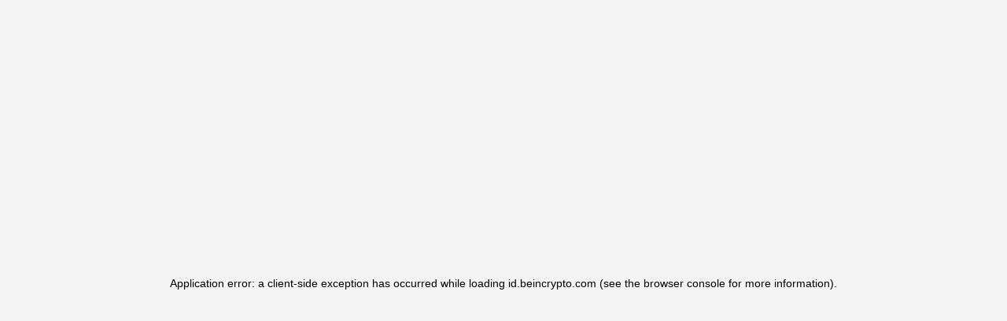

--- FILE ---
content_type: text/javascript
request_url: https://static.beincrypto.com/_mfes/post/_next/static/chunks/3548-c8737f8552bc3bd7.js
body_size: 103548
content:
"use strict";(self.webpackChunk_N_E=self.webpackChunk_N_E||[]).push([[3548],{1958:(e,t,n)=>{n.d(t,{F:()=>h});var a=n(61183),i=n(7239),r=n(89447);function o(e,t,n){let{years:a=0,months:o=0,weeks:l=0,days:s=0,hours:u=0,minutes:c=0,seconds:d=0}=t,m=(0,r.a)(e,null==n?void 0:n.in),h=o||a?function(e,t,n){let a=(0,r.a)(e,void 0);if(isNaN(t))return(0,i.w)(e,NaN);if(!t)return a;let o=a.getDate(),l=(0,i.w)((null==n?void 0:n.in)||e,a.getTime());return(l.setMonth(a.getMonth()+t+1,0),o>=l.getDate())?l:(a.setFullYear(l.getFullYear(),l.getMonth(),o),a)}(m,o+12*a):m,f=s||l?function(e,t,n){let a=(0,r.a)(e,void 0);return isNaN(t)?(0,i.w)(e,NaN):(t&&a.setDate(a.getDate()+t),a)}(h,s+7*l):h;return(0,i.w)((null==n?void 0:n.in)||e,+f+1e3*(d+60*(c+60*u)))}var l=n(10318);function s(e,t){let n=e.getFullYear()-t.getFullYear()||e.getMonth()-t.getMonth()||e.getDate()-t.getDate()||e.getHours()-t.getHours()||e.getMinutes()-t.getMinutes()||e.getSeconds()-t.getSeconds()||e.getMilliseconds()-t.getMilliseconds();return n<0?-1:n>0?1:n}function u(e){return t=>{let n=(e?Math[e]:Math.trunc)(t);return 0===n?0:n}}var c=n(25703);function d(e,t){return(0,r.a)(e)-(0,r.a)(t)}function m(e,t){let n=(0,r.a)(e)-(0,r.a)(t);return n<0?-1:n>0?1:n}function h(e,t){let{start:n,end:i}=function(e,t){let[n,i]=(0,a.x)(e,t.start,t.end);return{start:n,end:i}}(null==t?void 0:t.in,e),h={},f=function(e,t,n){let[i,r]=(0,a.x)(void 0,e,t),o=m(i,r),l=Math.abs(function(e,t,n){let[i,r]=(0,a.x)(void 0,e,t);return i.getFullYear()-r.getFullYear()}(i,r));i.setFullYear(1584),r.setFullYear(1584);let s=m(i,r)===-o,u=o*(l-s);return 0===u?0:u}(i,n);f&&(h.years=f);let p=o(n,{years:h.years}),g=function(e,t,n){let[i,o,l]=(0,a.x)(void 0,e,e,t),s=m(o,l),u=Math.abs(function(e,t,n){let[i,r]=(0,a.x)(void 0,e,t);return 12*(i.getFullYear()-r.getFullYear())+(i.getMonth()-r.getMonth())}(o,l));if(u<1)return 0;1===o.getMonth()&&o.getDate()>27&&o.setDate(30),o.setMonth(o.getMonth()-s*u);let c=m(o,l)===-s;(function(e,t){let n=(0,r.a)(e,void 0);return+function(e,t){let n=(0,r.a)(e,null==t?void 0:t.in);return n.setHours(23,59,59,999),n}(n,void 0)==+function(e,t){let n=(0,r.a)(e,null==t?void 0:t.in),a=n.getMonth();return n.setFullYear(n.getFullYear(),a+1,0),n.setHours(23,59,59,999),n}(n,t)})(i)&&1===u&&1===m(i,l)&&(c=!1);let d=s*(u-c);return 0===d?0:d}(i,p);g&&(h.months=g);let v=o(p,{months:h.months}),b=function(e,t,n){let[i,r]=(0,a.x)(void 0,e,t),o=s(i,r),u=Math.abs((0,l.m)(i,r));i.setDate(i.getDate()-o*u);let c=Number(s(i,r)===-o),d=o*(u-c);return 0===d?0:d}(i,v);b&&(h.days=b);let y=o(v,{days:h.days}),w=function(e,t,n){let[i,r]=(0,a.x)(void 0,e,t),o=(i-r)/c.s0;return u(void 0)(o)}(i,y);w&&(h.hours=w);let k=o(y,{hours:h.hours}),M=function(e,t,n){let a=d(e,t)/c.Cg;return u(void 0)(a)}(i,k);M&&(h.minutes=M);let x=function(e,t,n){let a=d(e,t)/1e3;return u(void 0)(a)}(i,o(k,{minutes:h.minutes}));return x&&(h.seconds=x),h}},3231:(e,t,n)=>{n.d(t,{A:()=>l});var a=n(79630),i=n(12115);let r={icon:{tag:"svg",attrs:{viewBox:"64 64 896 896",focusable:"false"},children:[{tag:"path",attrs:{d:"M512 64C264.6 64 64 264.6 64 512s200.6 448 448 448 448-200.6 448-448S759.4 64 512 64zm0 820c-205.4 0-372-166.6-372-372s166.6-372 372-372 372 166.6 372 372-166.6 372-372 372z"}},{tag:"path",attrs:{d:"M686.7 638.6L544.1 535.5V288c0-4.4-3.6-8-8-8H488c-4.4 0-8 3.6-8 8v275.4c0 2.6 1.2 5 3.3 6.5l165.4 120.6c3.6 2.6 8.6 1.8 11.2-1.7l28.6-39c2.6-3.7 1.8-8.7-1.8-11.2z"}}]},name:"clock-circle",theme:"outlined"};var o=n(62764);let l=i.forwardRef(function(e,t){return i.createElement(o.A,(0,a.A)({},e,{ref:t,icon:r}))})},4573:(e,t,n)=>{n.d(t,{F:()=>c});let a={lessThanXSeconds:{one:"menos de um segundo",other:"menos de {{count}} segundos"},xSeconds:{one:"1 segundo",other:"{{count}} segundos"},halfAMinute:"meio minuto",lessThanXMinutes:{one:"menos de um minuto",other:"menos de {{count}} minutos"},xMinutes:{one:"1 minuto",other:"{{count}} minutos"},aboutXHours:{one:"cerca de 1 hora",other:"cerca de {{count}} horas"},xHours:{one:"1 hora",other:"{{count}} horas"},xDays:{one:"1 dia",other:"{{count}} dias"},aboutXWeeks:{one:"cerca de 1 semana",other:"cerca de {{count}} semanas"},xWeeks:{one:"1 semana",other:"{{count}} semanas"},aboutXMonths:{one:"cerca de 1 m\xeas",other:"cerca de {{count}} meses"},xMonths:{one:"1 m\xeas",other:"{{count}} meses"},aboutXYears:{one:"cerca de 1 ano",other:"cerca de {{count}} anos"},xYears:{one:"1 ano",other:"{{count}} anos"},overXYears:{one:"mais de 1 ano",other:"mais de {{count}} anos"},almostXYears:{one:"quase 1 ano",other:"quase {{count}} anos"}};var i=n(52143);let r={date:(0,i.k)({formats:{full:"EEEE, d 'de' MMMM 'de' y",long:"d 'de' MMMM 'de' y",medium:"d MMM y",short:"dd/MM/yyyy"},defaultWidth:"full"}),time:(0,i.k)({formats:{full:"HH:mm:ss zzzz",long:"HH:mm:ss z",medium:"HH:mm:ss",short:"HH:mm"},defaultWidth:"full"}),dateTime:(0,i.k)({formats:{full:"{{date}} '\xe0s' {{time}}",long:"{{date}} '\xe0s' {{time}}",medium:"{{date}}, {{time}}",short:"{{date}}, {{time}}"},defaultWidth:"full"})},o={lastWeek:e=>{let t=e.getDay();return"'"+(0===t||6===t?"\xfaltimo":"\xfaltima")+"' eeee '\xe0s' p"},yesterday:"'ontem \xe0s' p",today:"'hoje \xe0s' p",tomorrow:"'amanh\xe3 \xe0s' p",nextWeek:"eeee '\xe0s' p",other:"P"};var l=n(38265);let s={ordinalNumber:(e,t)=>{let n=Number(e);return(null==t?void 0:t.unit)==="week"?n+"\xaa":n+"\xba"},era:(0,l.o)({values:{narrow:["AC","DC"],abbreviated:["AC","DC"],wide:["antes de cristo","depois de cristo"]},defaultWidth:"wide"}),quarter:(0,l.o)({values:{narrow:["1","2","3","4"],abbreviated:["T1","T2","T3","T4"],wide:["1\xba trimestre","2\xba trimestre","3\xba trimestre","4\xba trimestre"]},defaultWidth:"wide",argumentCallback:e=>e-1}),month:(0,l.o)({values:{narrow:["j","f","m","a","m","j","j","a","s","o","n","d"],abbreviated:["jan","fev","mar","abr","mai","jun","jul","ago","set","out","nov","dez"],wide:["janeiro","fevereiro","mar\xe7o","abril","maio","junho","julho","agosto","setembro","outubro","novembro","dezembro"]},defaultWidth:"wide"}),day:(0,l.o)({values:{narrow:["D","S","T","Q","Q","S","S"],short:["dom","seg","ter","qua","qui","sex","sab"],abbreviated:["domingo","segunda","ter\xe7a","quarta","quinta","sexta","s\xe1bado"],wide:["domingo","segunda-feira","ter\xe7a-feira","quarta-feira","quinta-feira","sexta-feira","s\xe1bado"]},defaultWidth:"wide"}),dayPeriod:(0,l.o)({values:{narrow:{am:"a",pm:"p",midnight:"mn",noon:"md",morning:"manh\xe3",afternoon:"tarde",evening:"tarde",night:"noite"},abbreviated:{am:"AM",pm:"PM",midnight:"meia-noite",noon:"meio-dia",morning:"manh\xe3",afternoon:"tarde",evening:"tarde",night:"noite"},wide:{am:"a.m.",pm:"p.m.",midnight:"meia-noite",noon:"meio-dia",morning:"manh\xe3",afternoon:"tarde",evening:"tarde",night:"noite"}},defaultWidth:"wide",formattingValues:{narrow:{am:"a",pm:"p",midnight:"mn",noon:"md",morning:"da manh\xe3",afternoon:"da tarde",evening:"da tarde",night:"da noite"},abbreviated:{am:"AM",pm:"PM",midnight:"meia-noite",noon:"meio-dia",morning:"da manh\xe3",afternoon:"da tarde",evening:"da tarde",night:"da noite"},wide:{am:"a.m.",pm:"p.m.",midnight:"meia-noite",noon:"meio-dia",morning:"da manh\xe3",afternoon:"da tarde",evening:"da tarde",night:"da noite"}},defaultFormattingWidth:"wide"})};var u=n(87291);let c={code:"pt-BR",formatDistance:(e,t,n)=>{let i,r=a[e];if(i="string"==typeof r?r:1===t?r.one:r.other.replace("{{count}}",String(t)),null==n?void 0:n.addSuffix)if(n.comparison&&n.comparison>0)return"em "+i;else return"h\xe1 "+i;return i},formatLong:r,formatRelative:(e,t,n,a)=>{let i=o[e];return"function"==typeof i?i(t):i},localize:s,match:{ordinalNumber:(0,n(66943).K)({matchPattern:/^(\d+)[ºªo]?/i,parsePattern:/\d+/i,valueCallback:e=>parseInt(e,10)}),era:(0,u.A)({matchPatterns:{narrow:/^(ac|dc|a|d)/i,abbreviated:/^(a\.?\s?c\.?|d\.?\s?c\.?)/i,wide:/^(antes de cristo|depois de cristo)/i},defaultMatchWidth:"wide",parsePatterns:{any:[/^ac/i,/^dc/i],wide:[/^antes de cristo/i,/^depois de cristo/i]},defaultParseWidth:"any"}),quarter:(0,u.A)({matchPatterns:{narrow:/^[1234]/i,abbreviated:/^T[1234]/i,wide:/^[1234](º)? trimestre/i},defaultMatchWidth:"wide",parsePatterns:{any:[/1/i,/2/i,/3/i,/4/i]},defaultParseWidth:"any",valueCallback:e=>e+1}),month:(0,u.A)({matchPatterns:{narrow:/^[jfmajsond]/i,abbreviated:/^(jan|fev|mar|abr|mai|jun|jul|ago|set|out|nov|dez)/i,wide:/^(janeiro|fevereiro|março|abril|maio|junho|julho|agosto|setembro|outubro|novembro|dezembro)/i},defaultMatchWidth:"wide",parsePatterns:{narrow:[/^j/i,/^f/i,/^m/i,/^a/i,/^m/i,/^j/i,/^j/i,/^a/i,/^s/i,/^o/i,/^n/i,/^d/i],any:[/^ja/i,/^fev/i,/^mar/i,/^abr/i,/^mai/i,/^jun/i,/^jul/i,/^ago/i,/^set/i,/^out/i,/^nov/i,/^dez/i]},defaultParseWidth:"any"}),day:(0,u.A)({matchPatterns:{narrow:/^(dom|[23456]ª?|s[aá]b)/i,short:/^(dom|[23456]ª?|s[aá]b)/i,abbreviated:/^(dom|seg|ter|qua|qui|sex|s[aá]b)/i,wide:/^(domingo|(segunda|ter[cç]a|quarta|quinta|sexta)([- ]feira)?|s[aá]bado)/i},defaultMatchWidth:"wide",parsePatterns:{short:[/^d/i,/^2/i,/^3/i,/^4/i,/^5/i,/^6/i,/^s[aá]/i],narrow:[/^d/i,/^2/i,/^3/i,/^4/i,/^5/i,/^6/i,/^s[aá]/i],any:[/^d/i,/^seg/i,/^t/i,/^qua/i,/^qui/i,/^sex/i,/^s[aá]b/i]},defaultParseWidth:"any"}),dayPeriod:(0,u.A)({matchPatterns:{narrow:/^(a|p|mn|md|(da) (manhã|tarde|noite))/i,any:/^([ap]\.?\s?m\.?|meia[-\s]noite|meio[-\s]dia|(da) (manhã|tarde|noite))/i},defaultMatchWidth:"any",parsePatterns:{any:{am:/^a/i,pm:/^p/i,midnight:/^mn|^meia[-\s]noite/i,noon:/^md|^meio[-\s]dia/i,morning:/manhã/i,afternoon:/tarde/i,evening:/tarde/i,night:/noite/i}},defaultParseWidth:"any"})},options:{weekStartsOn:0,firstWeekContainsDate:1}}},4791:(e,t,n)=>{n.d(t,{EU:()=>o,R3:()=>a,iL:()=>l,jv:()=>i,nE:()=>r});var a=(e,t)=>void 0===t.state.data,i=e=>{let t=e.staleTime;e.suspense&&(e.staleTime="function"==typeof t?(...e)=>Math.max(t(...e),1e3):Math.max(t??1e3,1e3),"number"==typeof e.gcTime&&(e.gcTime=Math.max(e.gcTime,1e3)))},r=(e,t)=>e.isLoading&&e.isFetching&&!t,o=(e,t)=>e?.suspense&&t.isPending,l=(e,t,n)=>t.fetchOptimistic(e).catch(()=>{n.clearReset()})},7239:(e,t,n)=>{n.d(t,{w:()=>i});var a=n(25703);function i(e,t){return"function"==typeof e?e(t):e&&"object"==typeof e&&a._P in e?e[a._P](t):e instanceof Date?new e.constructor(t):new Date(t)}},10177:(e,t,n)=>{n.d(t,{A:()=>k});var a=n(79630),i=n(40419),r=n(21858),o=n(52673),l=n(56980),s=n(29300),u=n.n(s),c=n(74686),d=n(12115),m=n(17233),h=n(16962),f=m.A.ESC,p=m.A.TAB,g=(0,d.forwardRef)(function(e,t){var n=e.overlay,a=e.arrow,i=e.prefixCls,r=(0,d.useMemo)(function(){var e;return"function"==typeof n?n():n},[n]),o=(0,c.K4)(t,(0,c.A9)(r));return d.createElement(d.Fragment,null,a&&d.createElement("div",{className:"".concat(i,"-arrow")}),d.cloneElement(r,{ref:(0,c.f3)(r)?o:void 0}))}),v={adjustX:1,adjustY:1},b=[0,0];let y={topLeft:{points:["bl","tl"],overflow:v,offset:[0,-4],targetOffset:b},top:{points:["bc","tc"],overflow:v,offset:[0,-4],targetOffset:b},topRight:{points:["br","tr"],overflow:v,offset:[0,-4],targetOffset:b},bottomLeft:{points:["tl","bl"],overflow:v,offset:[0,4],targetOffset:b},bottom:{points:["tc","bc"],overflow:v,offset:[0,4],targetOffset:b},bottomRight:{points:["tr","br"],overflow:v,offset:[0,4],targetOffset:b}};var w=["arrow","prefixCls","transitionName","animation","align","placement","placements","getPopupContainer","showAction","hideAction","overlayClassName","overlayStyle","visible","trigger","autoFocus","overlay","children","onVisibleChange"];let k=d.forwardRef(function(e,t){var n,s,m,v,b,k,M,x,C,P,S,A,W,E,O=e.arrow,j=void 0!==O&&O,N=e.prefixCls,I=void 0===N?"rc-dropdown":N,z=e.transitionName,R=e.animation,T=e.align,H=e.placement,D=e.placements,X=e.getPopupContainer,F=e.showAction,B=e.hideAction,G=e.overlayClassName,_=e.overlayStyle,K=e.visible,L=e.trigger,q=void 0===L?["hover"]:L,Y=e.autoFocus,Q=e.overlay,V=e.children,J=e.onVisibleChange,U=(0,o.A)(e,w),$=d.useState(),Z=(0,r.A)($,2),ee=Z[0],et=Z[1],en="visible"in e?K:ee,ea=d.useRef(null),ei=d.useRef(null),er=d.useRef(null);d.useImperativeHandle(t,function(){return ea.current});var eo=function(e){et(e),null==J||J(e)};s=(n={visible:en,triggerRef:er,onVisibleChange:eo,autoFocus:Y,overlayRef:ei}).visible,m=n.triggerRef,v=n.onVisibleChange,b=n.autoFocus,k=n.overlayRef,M=d.useRef(!1),x=function(){if(s){var e,t;null==(e=m.current)||null==(t=e.focus)||t.call(e),null==v||v(!1)}},C=function(){var e;return null!=(e=k.current)&&!!e.focus&&(k.current.focus(),M.current=!0,!0)},P=function(e){switch(e.keyCode){case f:x();break;case p:var t=!1;M.current||(t=C()),t?e.preventDefault():x()}},d.useEffect(function(){return s?(window.addEventListener("keydown",P),b&&(0,h.A)(C,3),function(){window.removeEventListener("keydown",P),M.current=!1}):function(){M.current=!1}},[s]);var el=function(){return d.createElement(g,{ref:ei,overlay:Q,prefixCls:I,arrow:j})},es=d.cloneElement(V,{className:u()(null==(E=V.props)?void 0:E.className,en&&(void 0!==(S=e.openClassName)?S:"".concat(I,"-open"))),ref:(0,c.f3)(V)?(0,c.K4)(er,(0,c.A9)(V)):void 0}),eu=B;return eu||-1===q.indexOf("contextMenu")||(eu=["click"]),d.createElement(l.A,(0,a.A)({builtinPlacements:void 0===D?y:D},U,{prefixCls:I,ref:ea,popupClassName:u()(G,(0,i.A)({},"".concat(I,"-show-arrow"),j)),popupStyle:_,action:q,showAction:F,hideAction:eu,popupPlacement:void 0===H?"bottomLeft":H,popupAlign:T,popupTransitionName:z,popupAnimation:R,popupVisible:en,stretch:(A=e.minOverlayWidthMatchTrigger,W=e.alignPoint,"minOverlayWidthMatchTrigger"in e?A:!W)?"minWidth":"",popup:"function"==typeof Q?el:el(),onPopupVisibleChange:eo,onPopupClick:function(t){var n=e.onOverlayClick;et(!1),n&&n(t)},getPopupContainer:X}),es)})},10318:(e,t,n)=>{n.d(t,{m:()=>s});var a=n(89447);function i(e){let t=(0,a.a)(e),n=new Date(Date.UTC(t.getFullYear(),t.getMonth(),t.getDate(),t.getHours(),t.getMinutes(),t.getSeconds(),t.getMilliseconds()));return n.setUTCFullYear(t.getFullYear()),e-n}var r=n(61183),o=n(25703);function l(e,t){let n=(0,a.a)(e,null==t?void 0:t.in);return n.setHours(0,0,0,0),n}function s(e,t,n){let[a,s]=(0,r.x)(null==n?void 0:n.in,e,t),u=l(a),c=l(s);return Math.round((u-i(u)-(c-i(c)))/o.w4)}},11284:(e,t,n)=>{n.d(t,{A:()=>e4});var a=n(63568),i=n(85757),r=n(12115),o=n(29300),l=n.n(o),s=n(82870),u=n(93666),c=n(68151);function d(e){let[t,n]=r.useState(e);return r.useEffect(()=>{let t=setTimeout(()=>{n(e)},10*!e.length);return()=>{clearTimeout(t)}},[e]),t}var m=n(19221),h=n(18184),f=n(47212),p=n(35376),g=n(61388),v=n(45431);let b=e=>{let{componentCls:t}=e,n="".concat(t,"-show-help"),a="".concat(t,"-show-help-item");return{[n]:{transition:"opacity ".concat(e.motionDurationFast," ").concat(e.motionEaseInOut),"&-appear, &-enter":{opacity:0,"&-active":{opacity:1}},"&-leave":{opacity:1,"&-active":{opacity:0}},[a]:{overflow:"hidden",transition:"height ".concat(e.motionDurationFast," ").concat(e.motionEaseInOut,",\n                     opacity ").concat(e.motionDurationFast," ").concat(e.motionEaseInOut,",\n                     transform ").concat(e.motionDurationFast," ").concat(e.motionEaseInOut," !important"),["&".concat(a,"-appear, &").concat(a,"-enter")]:{transform:"translateY(-5px)",opacity:0,"&-active":{transform:"translateY(0)",opacity:1}},["&".concat(a,"-leave-active")]:{transform:"translateY(-5px)"}}}}},y=e=>({legend:{display:"block",width:"100%",marginBottom:e.marginLG,padding:0,color:e.colorTextDescription,fontSize:e.fontSizeLG,lineHeight:"inherit",border:0,borderBottom:"".concat((0,m.unit)(e.lineWidth)," ").concat(e.lineType," ").concat(e.colorBorder)},'input[type="search"]':{boxSizing:"border-box"},'input[type="radio"], input[type="checkbox"]':{lineHeight:"normal"},'input[type="file"]':{display:"block"},'input[type="range"]':{display:"block",width:"100%"},"select[multiple], select[size]":{height:"auto"},"input[type='file']:focus,\n  input[type='radio']:focus,\n  input[type='checkbox']:focus":{outline:0,boxShadow:"0 0 0 ".concat((0,m.unit)(e.controlOutlineWidth)," ").concat(e.controlOutline)},output:{display:"block",paddingTop:15,color:e.colorText,fontSize:e.fontSize,lineHeight:e.lineHeight}}),w=(e,t)=>{let{formItemCls:n}=e;return{[n]:{["".concat(n,"-label > label")]:{height:t},["".concat(n,"-control-input")]:{minHeight:t}}}},k=e=>{let{componentCls:t}=e;return{[e.componentCls]:Object.assign(Object.assign(Object.assign({},(0,h.dF)(e)),y(e)),{["".concat(t,"-text")]:{display:"inline-block",paddingInlineEnd:e.paddingSM},"&-small":Object.assign({},w(e,e.controlHeightSM)),"&-large":Object.assign({},w(e,e.controlHeightLG))})}},M=e=>{let{formItemCls:t,iconCls:n,rootPrefixCls:a,antCls:i,labelRequiredMarkColor:r,labelColor:o,labelFontSize:l,labelHeight:s,labelColonMarginInlineStart:u,labelColonMarginInlineEnd:c,itemMarginBottom:d}=e;return{[t]:Object.assign(Object.assign({},(0,h.dF)(e)),{marginBottom:d,verticalAlign:"top","&-with-help":{transition:"none"},["&-hidden,\n        &-hidden".concat(i,"-row")]:{display:"none"},"&-has-warning":{["".concat(t,"-split")]:{color:e.colorError}},"&-has-error":{["".concat(t,"-split")]:{color:e.colorWarning}},["".concat(t,"-label")]:{flexGrow:0,overflow:"hidden",whiteSpace:"nowrap",textAlign:"end",verticalAlign:"middle","&-left":{textAlign:"start"},"&-wrap":{overflow:"unset",lineHeight:e.lineHeight,whiteSpace:"unset","> label":{verticalAlign:"middle",textWrap:"balance"}},"> label":{position:"relative",display:"inline-flex",alignItems:"center",maxWidth:"100%",height:s,color:o,fontSize:l,["> ".concat(n)]:{fontSize:e.fontSize,verticalAlign:"top"},["&".concat(t,"-required")]:{"&::before":{display:"inline-block",marginInlineEnd:e.marginXXS,color:r,fontSize:e.fontSize,fontFamily:"SimSun, sans-serif",lineHeight:1,content:'"*"'},["&".concat(t,"-required-mark-hidden, &").concat(t,"-required-mark-optional")]:{"&::before":{display:"none"}}},["".concat(t,"-optional")]:{display:"inline-block",marginInlineStart:e.marginXXS,color:e.colorTextDescription,["&".concat(t,"-required-mark-hidden")]:{display:"none"}},["".concat(t,"-tooltip")]:{color:e.colorTextDescription,cursor:"help",writingMode:"horizontal-tb",marginInlineStart:e.marginXXS},"&::after":{content:'":"',position:"relative",marginBlock:0,marginInlineStart:u,marginInlineEnd:c},["&".concat(t,"-no-colon::after")]:{content:'"\\a0"'}}},["".concat(t,"-control")]:{"--ant-display":"flex",flexDirection:"column",flexGrow:1,["&:first-child:not([class^=\"'".concat(a,"-col-'\"]):not([class*=\"' ").concat(a,"-col-'\"])")]:{width:"100%"},"&-input":{position:"relative",display:"flex",alignItems:"center",minHeight:e.controlHeight,"&-content":{flex:"auto",maxWidth:"100%"}}},[t]:{"&-additional":{display:"flex",flexDirection:"column"},"&-explain, &-extra":{clear:"both",color:e.colorTextDescription,fontSize:e.fontSize,lineHeight:e.lineHeight},"&-explain-connected":{width:"100%"},"&-extra":{minHeight:e.controlHeightSM,transition:"color ".concat(e.motionDurationMid," ").concat(e.motionEaseOut)},"&-explain":{"&-error":{color:e.colorError},"&-warning":{color:e.colorWarning}}},["&-with-help ".concat(t,"-explain")]:{height:"auto",opacity:1},["".concat(t,"-feedback-icon")]:{fontSize:e.fontSize,textAlign:"center",visibility:"visible",animationName:f.nF,animationDuration:e.motionDurationMid,animationTimingFunction:e.motionEaseOutBack,pointerEvents:"none","&-success":{color:e.colorSuccess},"&-error":{color:e.colorError},"&-warning":{color:e.colorWarning},"&-validating":{color:e.colorPrimary}}})}},x=(e,t)=>{let{formItemCls:n}=e;return{["".concat(t,"-horizontal")]:{["".concat(n,"-label")]:{flexGrow:0},["".concat(n,"-control")]:{flex:"1 1 0",minWidth:0},["".concat(n,"-label[class$='-24'], ").concat(n,"-label[class*='-24 ']")]:{["& + ".concat(n,"-control")]:{minWidth:"unset"}}}}},C=e=>{let{componentCls:t,formItemCls:n,inlineItemMarginBottom:a}=e;return{["".concat(t,"-inline")]:{display:"flex",flexWrap:"wrap",[n]:{flex:"none",marginInlineEnd:e.margin,marginBottom:a,"&-row":{flexWrap:"nowrap"},["> ".concat(n,"-label,\n        > ").concat(n,"-control")]:{display:"inline-block",verticalAlign:"top"},["> ".concat(n,"-label")]:{flex:"none"},["".concat(t,"-text")]:{display:"inline-block"},["".concat(n,"-has-feedback")]:{display:"inline-block"}}}}},P=e=>({padding:e.verticalLabelPadding,margin:e.verticalLabelMargin,whiteSpace:"initial",textAlign:"start","> label":{margin:0,"&::after":{visibility:"hidden"}}}),S=e=>{let{componentCls:t,formItemCls:n,rootPrefixCls:a}=e;return{["".concat(n," ").concat(n,"-label")]:P(e),["".concat(t,":not(").concat(t,"-inline)")]:{[n]:{flexWrap:"wrap",["".concat(n,"-label, ").concat(n,"-control")]:{['&:not([class*=" '.concat(a,'-col-xs"])')]:{flex:"0 0 100%",maxWidth:"100%"}}}}}},A=e=>{let{componentCls:t,formItemCls:n,antCls:a}=e;return{["".concat(t,"-vertical")]:{["".concat(n,":not(").concat(n,"-horizontal)")]:{["".concat(n,"-row")]:{flexDirection:"column"},["".concat(n,"-label > label")]:{height:"auto"},["".concat(n,"-control")]:{width:"100%"},["".concat(n,"-label,\n        ").concat(a,"-col-24").concat(n,"-label,\n        ").concat(a,"-col-xl-24").concat(n,"-label")]:P(e)}},["@media (max-width: ".concat((0,m.unit)(e.screenXSMax),")")]:[S(e),{[t]:{["".concat(n,":not(").concat(n,"-horizontal)")]:{["".concat(a,"-col-xs-24").concat(n,"-label")]:P(e)}}}],["@media (max-width: ".concat((0,m.unit)(e.screenSMMax),")")]:{[t]:{["".concat(n,":not(").concat(n,"-horizontal)")]:{["".concat(a,"-col-sm-24").concat(n,"-label")]:P(e)}}},["@media (max-width: ".concat((0,m.unit)(e.screenMDMax),")")]:{[t]:{["".concat(n,":not(").concat(n,"-horizontal)")]:{["".concat(a,"-col-md-24").concat(n,"-label")]:P(e)}}},["@media (max-width: ".concat((0,m.unit)(e.screenLGMax),")")]:{[t]:{["".concat(n,":not(").concat(n,"-horizontal)")]:{["".concat(a,"-col-lg-24").concat(n,"-label")]:P(e)}}}}},W=e=>{let{formItemCls:t,antCls:n}=e;return{["".concat(t,"-vertical")]:{["".concat(t,"-row")]:{flexDirection:"column"},["".concat(t,"-label > label")]:{height:"auto"},["".concat(t,"-control")]:{width:"100%"}},["".concat(t,"-vertical ").concat(t,"-label,\n      ").concat(n,"-col-24").concat(t,"-label,\n      ").concat(n,"-col-xl-24").concat(t,"-label")]:P(e),["@media (max-width: ".concat((0,m.unit)(e.screenXSMax),")")]:[S(e),{[t]:{["".concat(n,"-col-xs-24").concat(t,"-label")]:P(e)}}],["@media (max-width: ".concat((0,m.unit)(e.screenSMMax),")")]:{[t]:{["".concat(n,"-col-sm-24").concat(t,"-label")]:P(e)}},["@media (max-width: ".concat((0,m.unit)(e.screenMDMax),")")]:{[t]:{["".concat(n,"-col-md-24").concat(t,"-label")]:P(e)}},["@media (max-width: ".concat((0,m.unit)(e.screenLGMax),")")]:{[t]:{["".concat(n,"-col-lg-24").concat(t,"-label")]:P(e)}}}},E=(e,t)=>(0,g.mergeToken)(e,{formItemCls:"".concat(e.componentCls,"-item"),rootPrefixCls:t}),O=(0,v.OF)("Form",(e,t)=>{let{rootPrefixCls:n}=t,a=E(e,n);return[k(a),M(a),b(a),x(a,a.componentCls),x(a,a.formItemCls),C(a),A(a),W(a),(0,p.A)(a),f.nF]},e=>({labelRequiredMarkColor:e.colorError,labelColor:e.colorTextHeading,labelFontSize:e.fontSize,labelHeight:e.controlHeight,labelColonMarginInlineStart:e.marginXXS/2,labelColonMarginInlineEnd:e.marginXS,itemMarginBottom:e.marginLG,verticalLabelPadding:"0 0 ".concat(e.paddingXS,"px"),verticalLabelMargin:0,inlineItemMarginBottom:0}),{order:-1e3}),j=[];function N(e,t,n){let a=arguments.length>3&&void 0!==arguments[3]?arguments[3]:0;return{key:"string"==typeof e?e:"".concat(t,"-").concat(a),error:e,errorStatus:n}}let I=e=>{let{help:t,helpStatus:n,errors:o=j,warnings:m=j,className:h,fieldId:f,onVisibleChanged:p}=e,{prefixCls:g}=r.useContext(a.hb),v="".concat(g,"-item-explain"),b=(0,c.A)(g),[y,w,k]=O(g,b),M=r.useMemo(()=>(0,u.A)(g),[g]),x=d(o),C=d(m),P=r.useMemo(()=>null!=t?[N(t,"help",n)]:[].concat((0,i.A)(x.map((e,t)=>N(e,"error","error",t))),(0,i.A)(C.map((e,t)=>N(e,"warning","warning",t)))),[t,n,x,C]),S=r.useMemo(()=>{let e={};return P.forEach(t=>{let{key:n}=t;e[n]=(e[n]||0)+1}),P.map((t,n)=>Object.assign(Object.assign({},t),{key:e[t.key]>1?"".concat(t.key,"-fallback-").concat(n):t.key}))},[P]),A={};return f&&(A.id="".concat(f,"_help")),y(r.createElement(s.default,{motionDeadline:M.motionDeadline,motionName:"".concat(g,"-show-help"),visible:!!S.length,onVisibleChanged:p},e=>{let{className:t,style:n}=e;return r.createElement("div",Object.assign({},A,{className:l()(v,t,k,b,h,w),style:n}),r.createElement(s.CSSMotionList,Object.assign({keys:S},(0,u.A)(g),{motionName:"".concat(g,"-show-help-item"),component:!1}),e=>{let{key:t,error:n,errorStatus:a,className:i,style:o}=e;return r.createElement("div",{key:t,className:l()(i,{["".concat(v,"-").concat(a)]:a}),style:o},n)}))}))};var z=n(74251),R=n(15982),T=n(44494),H=n(9836),D=n(39985),X=n(41197);let F=e=>"object"==typeof e&&null!=e&&1===e.nodeType,B=(e,t)=>(!t||"hidden"!==e)&&"visible"!==e&&"clip"!==e,G=(e,t)=>{if(e.clientHeight<e.scrollHeight||e.clientWidth<e.scrollWidth){let n=getComputedStyle(e,null);return B(n.overflowY,t)||B(n.overflowX,t)||(e=>{let t=(e=>{if(!e.ownerDocument||!e.ownerDocument.defaultView)return null;try{return e.ownerDocument.defaultView.frameElement}catch(e){return null}})(e);return!!t&&(t.clientHeight<e.scrollHeight||t.clientWidth<e.scrollWidth)})(e)}return!1},_=(e,t,n,a,i,r,o,l)=>r<e&&o>t||r>e&&o<t?0:r<=e&&l<=n||o>=t&&l>=n?r-e-a:o>t&&l<n||r<e&&l>n?o-t+i:0,K=e=>{let t=e.parentElement;return null==t?e.getRootNode().host||null:t},L=(e,t)=>{var n,a,i,r;if("undefined"==typeof document)return[];let{scrollMode:o,block:l,inline:s,boundary:u,skipOverflowHiddenElements:c}=t,d="function"==typeof u?u:e=>e!==u;if(!F(e))throw TypeError("Invalid target");let m=document.scrollingElement||document.documentElement,h=[],f=e;for(;F(f)&&d(f);){if((f=K(f))===m){h.push(f);break}null!=f&&f===document.body&&G(f)&&!G(document.documentElement)||null!=f&&G(f,c)&&h.push(f)}let p=null!=(a=null==(n=window.visualViewport)?void 0:n.width)?a:innerWidth,g=null!=(r=null==(i=window.visualViewport)?void 0:i.height)?r:innerHeight,{scrollX:v,scrollY:b}=window,{height:y,width:w,top:k,right:M,bottom:x,left:C}=e.getBoundingClientRect(),{top:P,right:S,bottom:A,left:W}=(e=>{let t=window.getComputedStyle(e);return{top:parseFloat(t.scrollMarginTop)||0,right:parseFloat(t.scrollMarginRight)||0,bottom:parseFloat(t.scrollMarginBottom)||0,left:parseFloat(t.scrollMarginLeft)||0}})(e),E="start"===l||"nearest"===l?k-P:"end"===l?x+A:k+y/2-P+A,O="center"===s?C+w/2-W+S:"end"===s?M+S:C-W,j=[];for(let e=0;e<h.length;e++){let t=h[e],{height:n,width:a,top:i,right:r,bottom:u,left:c}=t.getBoundingClientRect();if("if-needed"===o&&k>=0&&C>=0&&x<=g&&M<=p&&(t===m&&!G(t)||k>=i&&x<=u&&C>=c&&M<=r))break;let d=getComputedStyle(t),f=parseInt(d.borderLeftWidth,10),P=parseInt(d.borderTopWidth,10),S=parseInt(d.borderRightWidth,10),A=parseInt(d.borderBottomWidth,10),W=0,N=0,I="offsetWidth"in t?t.offsetWidth-t.clientWidth-f-S:0,z="offsetHeight"in t?t.offsetHeight-t.clientHeight-P-A:0,R="offsetWidth"in t?0===t.offsetWidth?0:a/t.offsetWidth:0,T="offsetHeight"in t?0===t.offsetHeight?0:n/t.offsetHeight:0;if(m===t)W="start"===l?E:"end"===l?E-g:"nearest"===l?_(b,b+g,g,P,A,b+E,b+E+y,y):E-g/2,N="start"===s?O:"center"===s?O-p/2:"end"===s?O-p:_(v,v+p,p,f,S,v+O,v+O+w,w),W=Math.max(0,W+b),N=Math.max(0,N+v);else{W="start"===l?E-i-P:"end"===l?E-u+A+z:"nearest"===l?_(i,u,n,P,A+z,E,E+y,y):E-(i+n/2)+z/2,N="start"===s?O-c-f:"center"===s?O-(c+a/2)+I/2:"end"===s?O-r+S+I:_(c,r,a,f,S+I,O,O+w,w);let{scrollLeft:e,scrollTop:o}=t;W=0===T?0:Math.max(0,Math.min(o+W/T,t.scrollHeight-n/T+z)),N=0===R?0:Math.max(0,Math.min(e+N/R,t.scrollWidth-a/R+I)),E+=o-W,O+=e-N}j.push({el:t,top:W,left:N})}return j},q=e=>!1===e?{block:"end",inline:"nearest"}:(e=>e===Object(e)&&0!==Object.keys(e).length)(e)?e:{block:"start",inline:"nearest"},Y=["parentNode"];function Q(e){return void 0===e||!1===e?[]:Array.isArray(e)?e:[e]}function V(e,t){if(!e.length)return;let n=e.join("_");return t?"".concat(t,"_").concat(n):Y.includes(n)?"".concat("form_item","_").concat(n):n}function J(e,t,n,a,i,r){let o=a;return void 0!==r?o=r:n.validating?o="validating":e.length?o="error":t.length?o="warning":(n.touched||i&&n.validated)&&(o="success"),o}var U=function(e,t){var n={};for(var a in e)Object.prototype.hasOwnProperty.call(e,a)&&0>t.indexOf(a)&&(n[a]=e[a]);if(null!=e&&"function"==typeof Object.getOwnPropertySymbols)for(var i=0,a=Object.getOwnPropertySymbols(e);i<a.length;i++)0>t.indexOf(a[i])&&Object.prototype.propertyIsEnumerable.call(e,a[i])&&(n[a[i]]=e[a[i]]);return n};function $(e){return Q(e).join("_")}function Z(e,t){let n=t.getFieldInstance(e),a=(0,X.rb)(n);if(a)return a;let i=V(Q(e),t.__INTERNAL__.name);if(i)return document.getElementById(i)}function ee(e){let[t]=(0,z.useForm)(),n=r.useRef({}),a=r.useMemo(()=>null!=e?e:Object.assign(Object.assign({},t),{__INTERNAL__:{itemRef:e=>t=>{let a=$(e);t?n.current[a]=t:delete n.current[a]}},scrollToField:function(e){let t=arguments.length>1&&void 0!==arguments[1]?arguments[1]:{},{focus:n}=t,i=U(t,["focus"]),r=Z(e,a);r&&(!function(e,t){if(!e.isConnected||!(e=>{let t=e;for(;t&&t.parentNode;){if(t.parentNode===document)return!0;t=t.parentNode instanceof ShadowRoot?t.parentNode.host:t.parentNode}return!1})(e))return;let n=(e=>{let t=window.getComputedStyle(e);return{top:parseFloat(t.scrollMarginTop)||0,right:parseFloat(t.scrollMarginRight)||0,bottom:parseFloat(t.scrollMarginBottom)||0,left:parseFloat(t.scrollMarginLeft)||0}})(e);if("object"==typeof t&&"function"==typeof t.behavior)return t.behavior(L(e,t));let a="boolean"==typeof t||null==t?void 0:t.behavior;for(let{el:i,top:r,left:o}of L(e,q(t))){let e=r-n.top+n.bottom,t=o-n.left+n.right;i.scroll({top:e,left:t,behavior:a})}}(r,Object.assign({scrollMode:"if-needed",block:"nearest"},i)),n&&a.focusField(e))},focusField:e=>{var t,n;let i=a.getFieldInstance(e);"function"==typeof(null==i?void 0:i.focus)?i.focus():null==(n=null==(t=Z(e,a))?void 0:t.focus)||n.call(t)},getFieldInstance:e=>{let t=$(e);return n.current[t]}}),[e,t]);return[a]}var et=n(61958),en=function(e,t){var n={};for(var a in e)Object.prototype.hasOwnProperty.call(e,a)&&0>t.indexOf(a)&&(n[a]=e[a]);if(null!=e&&"function"==typeof Object.getOwnPropertySymbols)for(var i=0,a=Object.getOwnPropertySymbols(e);i<a.length;i++)0>t.indexOf(a[i])&&Object.prototype.propertyIsEnumerable.call(e,a[i])&&(n[a[i]]=e[a[i]]);return n};let ea=r.forwardRef((e,t)=>{let n=r.useContext(T.A),{getPrefixCls:i,direction:o,requiredMark:s,colon:u,scrollToFirstError:d,className:m,style:h}=(0,R.TP)("form"),{prefixCls:f,className:p,rootClassName:g,size:v,disabled:b=n,form:y,colon:w,labelAlign:k,labelWrap:M,labelCol:x,wrapperCol:C,hideRequiredMark:P,layout:S="horizontal",scrollToFirstError:A,requiredMark:W,onFinishFailed:E,name:j,style:N,feedbackIcons:I,variant:X}=e,F=en(e,["prefixCls","className","rootClassName","size","disabled","form","colon","labelAlign","labelWrap","labelCol","wrapperCol","hideRequiredMark","layout","scrollToFirstError","requiredMark","onFinishFailed","name","style","feedbackIcons","variant"]),B=(0,H.A)(v),G=r.useContext(et.A),_=r.useMemo(()=>void 0!==W?W:!P&&(void 0===s||s),[P,W,s]),K=null!=w?w:u,L=i("form",f),q=(0,c.A)(L),[Y,Q,V]=O(L,q),J=l()(L,"".concat(L,"-").concat(S),{["".concat(L,"-hide-required-mark")]:!1===_,["".concat(L,"-rtl")]:"rtl"===o,["".concat(L,"-").concat(B)]:B},V,q,Q,m,p,g),[U]=ee(y),{__INTERNAL__:$}=U;$.name=j;let Z=r.useMemo(()=>({name:j,labelAlign:k,labelCol:x,labelWrap:M,wrapperCol:C,vertical:"vertical"===S,colon:K,requiredMark:_,itemRef:$.itemRef,form:U,feedbackIcons:I}),[j,k,x,C,S,K,_,U,I]),ea=r.useRef(null);r.useImperativeHandle(t,()=>{var e;return Object.assign(Object.assign({},U),{nativeElement:null==(e=ea.current)?void 0:e.nativeElement})});let ei=(e,t)=>{if(e){let n={block:"nearest"};"object"==typeof e&&(n=Object.assign(Object.assign({},n),e)),U.scrollToField(t,n)}};return Y(r.createElement(a.Pp.Provider,{value:X},r.createElement(T.X,{disabled:b},r.createElement(D.A.Provider,{value:B},r.createElement(a.Op,{validateMessages:G},r.createElement(a.cK.Provider,{value:Z},r.createElement(z.default,Object.assign({id:j},F,{name:j,onFinishFailed:e=>{if(null==E||E(e),e.errorFields.length){let t=e.errorFields[0].name;if(void 0!==A)return void ei(A,t);void 0!==d&&ei(d,t)}},form:U,ref:ea,style:Object.assign(Object.assign({},h),N),className:J}))))))))});var ei=n(28248),er=n(74686),eo=n(80163),el=n(26791),es=n(63715);let eu=()=>{let{status:e,errors:t=[],warnings:n=[]}=r.useContext(a.$W);return{status:e,errors:t,warnings:n}};eu.Context=a.$W;var ec=n(16962),ed=n(53930),em=n(49172),eh=n(17980),ef=n(70042);let ep=(e,t)=>{void 0!==(null==e?void 0:e.addEventListener)?e.addEventListener("change",t):void 0!==(null==e?void 0:e.addListener)&&e.addListener(t)},eg=(e,t)=>{void 0!==(null==e?void 0:e.removeEventListener)?e.removeEventListener("change",t):void 0!==(null==e?void 0:e.removeListener)&&e.removeListener(t)},ev=["xxl","xl","lg","md","sm","xs"],eb=e=>({xs:"(max-width: ".concat(e.screenXSMax,"px)"),sm:"(min-width: ".concat(e.screenSM,"px)"),md:"(min-width: ".concat(e.screenMD,"px)"),lg:"(min-width: ".concat(e.screenLG,"px)"),xl:"(min-width: ".concat(e.screenXL,"px)"),xxl:"(min-width: ".concat(e.screenXXL,"px)")}),ey=e=>{let t=[].concat(ev).reverse();return t.forEach((n,a)=>{let i=n.toUpperCase(),r="screen".concat(i,"Min"),o="screen".concat(i);if(!(e[r]<=e[o]))throw Error("".concat(r,"<=").concat(o," fails : !(").concat(e[r],"<=").concat(e[o],")"));if(a<t.length-1){let n="screen".concat(i,"Max");if(!(e[o]<=e[n]))throw Error("".concat(o,"<=").concat(n," fails : !(").concat(e[o],"<=").concat(e[n],")"));let r=t[a+1].toUpperCase(),l="screen".concat(r,"Min");if(!(e[n]<=e[l]))throw Error("".concat(n,"<=").concat(l," fails : !(").concat(e[n],"<=").concat(e[l],")"))}}),e},ew=()=>{let[,e]=(0,ef.Ay)(),t=eb(ey(e));return r.useMemo(()=>{let e=new Map,n=-1,a={};return{responsiveMap:t,matchHandlers:{},dispatch:t=>(a=t,e.forEach(e=>e(a)),e.size>=1),subscribe(t){return e.size||this.register(),n+=1,e.set(n,t),t(a),n},unsubscribe(t){e.delete(t),e.size||this.unregister()},register(){Object.entries(t).forEach(e=>{let[t,n]=e,i=e=>{let{matches:n}=e;this.dispatch(Object.assign(Object.assign({},a),{[t]:n}))},r=window.matchMedia(n);ep(r,i),this.matchHandlers[n]={mql:r,listener:i},i(r)})},unregister(){Object.values(t).forEach(e=>{let t=this.matchHandlers[e];eg(null==t?void 0:t.mql,null==t?void 0:t.listener)}),e.clear()}}},[e])},ek=function(){let e=!(arguments.length>0)||void 0===arguments[0]||arguments[0],t=arguments.length>1&&void 0!==arguments[1]?arguments[1]:{},n=(0,r.useRef)(t),a=function(){let[,e]=r.useReducer(e=>e+1,0);return e}(),i=ew();return(0,em.A)(()=>{let t=i.subscribe(t=>{n.current=t,e&&a()});return()=>i.unsubscribe(t)},[]),n.current},eM=(0,r.createContext)({});var ex=n(50199),eC=function(e,t){var n={};for(var a in e)Object.prototype.hasOwnProperty.call(e,a)&&0>t.indexOf(a)&&(n[a]=e[a]);if(null!=e&&"function"==typeof Object.getOwnPropertySymbols)for(var i=0,a=Object.getOwnPropertySymbols(e);i<a.length;i++)0>t.indexOf(a[i])&&Object.prototype.propertyIsEnumerable.call(e,a[i])&&(n[a[i]]=e[a[i]]);return n};function eP(e,t){let[n,a]=r.useState("string"==typeof e?e:""),i=()=>{if("string"==typeof e&&a(e),"object"==typeof e)for(let n=0;n<ev.length;n++){let i=ev[n];if(!t||!t[i])continue;let r=e[i];if(void 0!==r)return void a(r)}};return r.useEffect(()=>{i()},[JSON.stringify(e),t]),n}let eS=r.forwardRef((e,t)=>{let{prefixCls:n,justify:a,align:i,className:o,style:s,children:u,gutter:c=0,wrap:d}=e,m=eC(e,["prefixCls","justify","align","className","style","children","gutter","wrap"]),{getPrefixCls:h,direction:f}=r.useContext(R.QO),p=ek(!0,null),g=eP(i,p),v=eP(a,p),b=h("row",n),[y,w,k]=(0,ex.L3)(b),M=function(e,t){let n=[void 0,void 0],a=Array.isArray(e)?e:[e,void 0],i=t||{xs:!0,sm:!0,md:!0,lg:!0,xl:!0,xxl:!0};return a.forEach((e,t)=>{if("object"==typeof e&&null!==e)for(let a=0;a<ev.length;a++){let r=ev[a];if(i[r]&&void 0!==e[r]){n[t]=e[r];break}}else n[t]=e}),n}(c,p),x=l()(b,{["".concat(b,"-no-wrap")]:!1===d,["".concat(b,"-").concat(v)]:v,["".concat(b,"-").concat(g)]:g,["".concat(b,"-rtl")]:"rtl"===f},o,w,k),C={},P=null!=M[0]&&M[0]>0?-(M[0]/2):void 0;P&&(C.marginLeft=P,C.marginRight=P);let[S,A]=M;C.rowGap=A;let W=r.useMemo(()=>({gutter:[S,A],wrap:d}),[S,A,d]);return y(r.createElement(eM.Provider,{value:W},r.createElement("div",Object.assign({},m,{className:x,style:Object.assign(Object.assign({},C),s),ref:t}),u)))});var eA=n(11719),eW=function(e,t){var n={};for(var a in e)Object.prototype.hasOwnProperty.call(e,a)&&0>t.indexOf(a)&&(n[a]=e[a]);if(null!=e&&"function"==typeof Object.getOwnPropertySymbols)for(var i=0,a=Object.getOwnPropertySymbols(e);i<a.length;i++)0>t.indexOf(a[i])&&Object.prototype.propertyIsEnumerable.call(e,a[i])&&(n[a[i]]=e[a[i]]);return n};function eE(e){return"number"==typeof e?"".concat(e," ").concat(e," auto"):/^\d+(\.\d+)?(px|em|rem|%)$/.test(e)?"0 0 ".concat(e):e}let eO=["xs","sm","md","lg","xl","xxl"],ej=r.forwardRef((e,t)=>{let{getPrefixCls:n,direction:a}=r.useContext(R.QO),{gutter:i,wrap:o}=r.useContext(eM),{prefixCls:s,span:u,order:c,offset:d,push:m,pull:h,className:f,children:p,flex:g,style:v}=e,b=eW(e,["prefixCls","span","order","offset","push","pull","className","children","flex","style"]),y=n("col",s),[w,k,M]=(0,ex.xV)(y),x={},C={};eO.forEach(t=>{let n={},i=e[t];"number"==typeof i?n.span=i:"object"==typeof i&&(n=i||{}),delete b[t],C=Object.assign(Object.assign({},C),{["".concat(y,"-").concat(t,"-").concat(n.span)]:void 0!==n.span,["".concat(y,"-").concat(t,"-order-").concat(n.order)]:n.order||0===n.order,["".concat(y,"-").concat(t,"-offset-").concat(n.offset)]:n.offset||0===n.offset,["".concat(y,"-").concat(t,"-push-").concat(n.push)]:n.push||0===n.push,["".concat(y,"-").concat(t,"-pull-").concat(n.pull)]:n.pull||0===n.pull,["".concat(y,"-rtl")]:"rtl"===a}),n.flex&&(C["".concat(y,"-").concat(t,"-flex")]=!0,x["--".concat(y,"-").concat(t,"-flex")]=eE(n.flex))});let P=l()(y,{["".concat(y,"-").concat(u)]:void 0!==u,["".concat(y,"-order-").concat(c)]:c,["".concat(y,"-offset-").concat(d)]:d,["".concat(y,"-push-").concat(m)]:m,["".concat(y,"-pull-").concat(h)]:h},f,C,k,M),S={};if(i&&i[0]>0){let e=i[0]/2;S.paddingLeft=e,S.paddingRight=e}return g&&(S.flex=eE(g),!1!==o||S.minWidth||(S.minWidth=0)),w(r.createElement("div",Object.assign({},b,{style:Object.assign(Object.assign(Object.assign({},S),v),x),className:P,ref:t}),p))}),eN=e=>{let{formItemCls:t}=e;return{"@media screen and (-ms-high-contrast: active), (-ms-high-contrast: none)":{["".concat(t,"-control")]:{display:"flex"}}}},eI=(0,v.bf)(["Form","item-item"],(e,t)=>{let{rootPrefixCls:n}=t;return[eN(E(e,n))]});var ez=function(e,t){var n={};for(var a in e)Object.prototype.hasOwnProperty.call(e,a)&&0>t.indexOf(a)&&(n[a]=e[a]);if(null!=e&&"function"==typeof Object.getOwnPropertySymbols)for(var i=0,a=Object.getOwnPropertySymbols(e);i<a.length;i++)0>t.indexOf(a[i])&&Object.prototype.propertyIsEnumerable.call(e,a[i])&&(n[a[i]]=e[a[i]]);return n};let eR=e=>{let{prefixCls:t,status:n,labelCol:i,wrapperCol:o,children:s,errors:u,warnings:c,_internalItemRender:d,extra:m,help:h,fieldId:f,marginBottom:p,onErrorVisibleChanged:g,label:v}=e,b="".concat(t,"-item"),y=r.useContext(a.cK),w=r.useMemo(()=>{let e=Object.assign({},o||y.wrapperCol||{});return null!==v||i||o||!y.labelCol||[void 0,"xs","sm","md","lg","xl","xxl"].forEach(t=>{let n=t?[t]:[],a=(0,eA.Jt)(y.labelCol,n),i="object"==typeof a?a:{},r=(0,eA.Jt)(e,n);"span"in i&&!("offset"in("object"==typeof r?r:{}))&&i.span<24&&(e=(0,eA.hZ)(e,[].concat(n,["offset"]),i.span))}),e},[o,y]),k=l()("".concat(b,"-control"),w.className),M=r.useMemo(()=>{let{labelCol:e,wrapperCol:t}=y;return ez(y,["labelCol","wrapperCol"])},[y]),x=r.useRef(null),[C,P]=r.useState(0);(0,em.A)(()=>{m&&x.current?P(x.current.clientHeight):P(0)},[m]);let S=r.createElement("div",{className:"".concat(b,"-control-input")},r.createElement("div",{className:"".concat(b,"-control-input-content")},s)),A=r.useMemo(()=>({prefixCls:t,status:n}),[t,n]),W=null!==p||u.length||c.length?r.createElement(a.hb.Provider,{value:A},r.createElement(I,{fieldId:f,errors:u,warnings:c,help:h,helpStatus:n,className:"".concat(b,"-explain-connected"),onVisibleChanged:g})):null,E={};f&&(E.id="".concat(f,"_extra"));let O=m?r.createElement("div",Object.assign({},E,{className:"".concat(b,"-extra"),ref:x}),m):null,j=W||O?r.createElement("div",{className:"".concat(b,"-additional"),style:p?{minHeight:p+C}:{}},W,O):null,N=d&&"pro_table_render"===d.mark&&d.render?d.render(e,{input:S,errorList:W,extra:O}):r.createElement(r.Fragment,null,S,j);return r.createElement(a.cK.Provider,{value:M},r.createElement(ej,Object.assign({},w,{className:k}),N),r.createElement(eI,{prefixCls:t}))};var eT=n(79630);let eH={icon:{tag:"svg",attrs:{viewBox:"64 64 896 896",focusable:"false"},children:[{tag:"path",attrs:{d:"M512 64C264.6 64 64 264.6 64 512s200.6 448 448 448 448-200.6 448-448S759.4 64 512 64zm0 820c-205.4 0-372-166.6-372-372s166.6-372 372-372 372 166.6 372 372-166.6 372-372 372z"}},{tag:"path",attrs:{d:"M623.6 316.7C593.6 290.4 554 276 512 276s-81.6 14.5-111.6 40.7C369.2 344 352 380.7 352 420v7.6c0 4.4 3.6 8 8 8h48c4.4 0 8-3.6 8-8V420c0-44.1 43.1-80 96-80s96 35.9 96 80c0 31.1-22 59.6-56.1 72.7-21.2 8.1-39.2 22.3-52.1 40.9-13.1 19-19.9 41.8-19.9 64.9V620c0 4.4 3.6 8 8 8h48c4.4 0 8-3.6 8-8v-22.7a48.3 48.3 0 0130.9-44.8c59-22.7 97.1-74.7 97.1-132.5.1-39.3-17.1-76-48.3-103.3zM472 732a40 40 0 1080 0 40 40 0 10-80 0z"}}]},name:"question-circle",theme:"outlined"};var eD=n(62764),eX=r.forwardRef(function(e,t){return r.createElement(eD.A,(0,eT.A)({},e,{ref:t,icon:eH}))}),eF=n(8530),eB=n(54995),eG=n(40064),e_=function(e,t){var n={};for(var a in e)Object.prototype.hasOwnProperty.call(e,a)&&0>t.indexOf(a)&&(n[a]=e[a]);if(null!=e&&"function"==typeof Object.getOwnPropertySymbols)for(var i=0,a=Object.getOwnPropertySymbols(e);i<a.length;i++)0>t.indexOf(a[i])&&Object.prototype.propertyIsEnumerable.call(e,a[i])&&(n[a[i]]=e[a[i]]);return n};let eK=e=>{var t;let n,{prefixCls:i,label:o,htmlFor:s,labelCol:u,labelAlign:c,colon:d,required:m,requiredMark:h,tooltip:f,vertical:p}=e,[g]=(0,eF.A)("Form"),{labelAlign:v,labelCol:b,labelWrap:y,colon:w}=r.useContext(a.cK);if(!o)return null;let k=u||b||{},M="".concat(i,"-item-label"),x=l()(M,"left"===(c||v)&&"".concat(M,"-left"),k.className,{["".concat(M,"-wrap")]:!!y}),C=o,P=!0===d||!1!==w&&!1!==d;P&&!p&&"string"==typeof o&&o.trim()&&(C=o.replace(/[:|：]\s*$/,""));let S=function(e){return null==e?null:"object"!=typeof e||(0,r.isValidElement)(e)?{title:e}:e}(f);if(S){let{icon:e=r.createElement(eX,null)}=S,t=e_(S,["icon"]),n=r.createElement(eG.A,Object.assign({},t),r.cloneElement(e,{className:"".concat(i,"-item-tooltip"),title:"",onClick:e=>{e.preventDefault()},tabIndex:null}));C=r.createElement(r.Fragment,null,C,n)}let A="optional"===h,W="function"==typeof h;W?C=h(C,{required:!!m}):A&&!m&&(C=r.createElement(r.Fragment,null,C,r.createElement("span",{className:"".concat(i,"-item-optional"),title:""},(null==g?void 0:g.optional)||(null==(t=eB.A.Form)?void 0:t.optional)))),!1===h?n="hidden":(A||W)&&(n="optional");let E=l()({["".concat(i,"-item-required")]:m,["".concat(i,"-item-required-mark-").concat(n)]:n,["".concat(i,"-item-no-colon")]:!P});return r.createElement(ej,Object.assign({},k,{className:x}),r.createElement("label",{htmlFor:s,className:E,title:"string"==typeof o?o:""},C))};var eL=n(4931),eq=n(87773),eY=n(47852),eQ=n(33501);let eV={success:eL.A,warning:eY.A,error:eq.A,validating:eQ.A};function eJ(e){let{children:t,errors:n,warnings:i,hasFeedback:o,validateStatus:s,prefixCls:u,meta:c,noStyle:d}=e,m="".concat(u,"-item"),{feedbackIcons:h}=r.useContext(a.cK),f=J(n,i,c,null,!!o,s),{isFormItemInput:p,status:g,hasFeedback:v,feedbackIcon:b}=r.useContext(a.$W),y=r.useMemo(()=>{var e;let t;if(o){let a=!0!==o&&o.icons||h,s=f&&(null==(e=null==a?void 0:a({status:f,errors:n,warnings:i}))?void 0:e[f]),u=f&&eV[f];t=!1!==s&&u?r.createElement("span",{className:l()("".concat(m,"-feedback-icon"),"".concat(m,"-feedback-icon-").concat(f))},s||r.createElement(u,null)):null}let a={status:f||"",errors:n,warnings:i,hasFeedback:!!o,feedbackIcon:t,isFormItemInput:!0};return d&&(a.status=(null!=f?f:g)||"",a.isFormItemInput=p,a.hasFeedback=!!(null!=o?o:v),a.feedbackIcon=void 0!==o?a.feedbackIcon:b),a},[f,o,d,p,g]);return r.createElement(a.$W.Provider,{value:y},t)}var eU=function(e,t){var n={};for(var a in e)Object.prototype.hasOwnProperty.call(e,a)&&0>t.indexOf(a)&&(n[a]=e[a]);if(null!=e&&"function"==typeof Object.getOwnPropertySymbols)for(var i=0,a=Object.getOwnPropertySymbols(e);i<a.length;i++)0>t.indexOf(a[i])&&Object.prototype.propertyIsEnumerable.call(e,a[i])&&(n[a[i]]=e[a[i]]);return n};function e$(e){let{prefixCls:t,className:n,rootClassName:i,style:o,help:s,errors:u,warnings:c,validateStatus:m,meta:h,hasFeedback:f,hidden:p,children:g,fieldId:v,required:b,isRequired:y,onSubItemMetaChange:w,layout:k}=e,M=eU(e,["prefixCls","className","rootClassName","style","help","errors","warnings","validateStatus","meta","hasFeedback","hidden","children","fieldId","required","isRequired","onSubItemMetaChange","layout"]),x="".concat(t,"-item"),{requiredMark:C,vertical:P}=r.useContext(a.cK),S=P||"vertical"===k,A=r.useRef(null),W=d(u),E=d(c),O=null!=s,j=!!(O||u.length||c.length),N=!!A.current&&(0,ed.A)(A.current),[I,z]=r.useState(null);(0,em.A)(()=>{j&&A.current&&z(parseInt(getComputedStyle(A.current).marginBottom,10))},[j,N]);let R=function(){let e=arguments.length>0&&void 0!==arguments[0]&&arguments[0];return J(e?W:h.errors,e?E:h.warnings,h,"",!!f,m)}(),T=l()(x,n,i,{["".concat(x,"-with-help")]:O||W.length||E.length,["".concat(x,"-has-feedback")]:R&&f,["".concat(x,"-has-success")]:"success"===R,["".concat(x,"-has-warning")]:"warning"===R,["".concat(x,"-has-error")]:"error"===R,["".concat(x,"-is-validating")]:"validating"===R,["".concat(x,"-hidden")]:p,["".concat(x,"-").concat(k)]:k});return r.createElement("div",{className:T,style:o,ref:A},r.createElement(eS,Object.assign({className:"".concat(x,"-row")},(0,eh.A)(M,["_internalItemRender","colon","dependencies","extra","fieldKey","getValueFromEvent","getValueProps","htmlFor","id","initialValue","isListField","label","labelAlign","labelCol","labelWrap","messageVariables","name","normalize","noStyle","preserve","requiredMark","rules","shouldUpdate","trigger","tooltip","validateFirst","validateTrigger","valuePropName","wrapperCol","validateDebounce"])),r.createElement(eK,Object.assign({htmlFor:v},e,{requiredMark:C,required:null!=b?b:y,prefixCls:t,vertical:S})),r.createElement(eR,Object.assign({},e,h,{errors:W,warnings:E,prefixCls:t,status:R,help:s,marginBottom:I,onErrorVisibleChanged:e=>{e||z(null)}}),r.createElement(a.jC.Provider,{value:w},r.createElement(eJ,{prefixCls:t,meta:h,errors:h.errors,warnings:h.warnings,hasFeedback:f,validateStatus:R},g)))),!!I&&r.createElement("div",{className:"".concat(x,"-margin-offset"),style:{marginBottom:-I}}))}let eZ=r.memo(e=>{let{children:t}=e;return t},(e,t)=>(function(e,t){let n=Object.keys(e),a=Object.keys(t);return n.length===a.length&&n.every(n=>{let a=e[n],i=t[n];return a===i||"function"==typeof a||"function"==typeof i})})(e.control,t.control)&&e.update===t.update&&e.childProps.length===t.childProps.length&&e.childProps.every((e,n)=>e===t.childProps[n]));function e0(){return{errors:[],warnings:[],touched:!1,validating:!1,name:[],validated:!1}}let e1=function(e){let{name:t,noStyle:n,className:o,dependencies:s,prefixCls:u,shouldUpdate:d,rules:m,children:h,required:f,label:p,messageVariables:g,trigger:v="onChange",validateTrigger:b,hidden:y,help:w,layout:k}=e,{getPrefixCls:M}=r.useContext(R.QO),{name:x}=r.useContext(a.cK),C=function(e){if("function"==typeof e)return e;let t=(0,es.A)(e);return t.length<=1?t[0]:t}(h),P="function"==typeof C,S=r.useContext(a.jC),{validateTrigger:A}=r.useContext(z.FieldContext),W=void 0!==b?b:A,E=null!=t,j=M("form",u),N=(0,c.A)(j),[I,T,H]=O(j,N);(0,el.rJ)("Form.Item");let D=r.useContext(z.ListContext),X=r.useRef(null),[F,B]=function(e){let[t,n]=r.useState(e),a=r.useRef(null),i=r.useRef([]),o=r.useRef(!1);return r.useEffect(()=>(o.current=!1,()=>{o.current=!0,ec.A.cancel(a.current),a.current=null}),[]),[t,function(e){o.current||(null===a.current&&(i.current=[],a.current=(0,ec.A)(()=>{a.current=null,n(e=>{let t=e;return i.current.forEach(e=>{t=e(t)}),t})})),i.current.push(e))}]}({}),[G,_]=(0,ei.A)(()=>e0()),K=(e,t)=>{B(n=>{let a=Object.assign({},n),r=[].concat((0,i.A)(e.name.slice(0,-1)),(0,i.A)(t)).join("__SPLIT__");return e.destroy?delete a[r]:a[r]=e,a})},[L,q]=r.useMemo(()=>{let e=(0,i.A)(G.errors),t=(0,i.A)(G.warnings);return Object.values(F).forEach(n=>{e.push.apply(e,(0,i.A)(n.errors||[])),t.push.apply(t,(0,i.A)(n.warnings||[]))}),[e,t]},[F,G.errors,G.warnings]),Y=function(){let{itemRef:e}=r.useContext(a.cK),t=r.useRef({});return function(n,a){let i=a&&"object"==typeof a&&(0,er.A9)(a),r=n.join("_");return(t.current.name!==r||t.current.originRef!==i)&&(t.current.name=r,t.current.originRef=i,t.current.ref=(0,er.K4)(e(n),i)),t.current.ref}}();function J(t,a,i){return n&&!y?r.createElement(eJ,{prefixCls:j,hasFeedback:e.hasFeedback,validateStatus:e.validateStatus,meta:G,errors:L,warnings:q,noStyle:!0},t):r.createElement(e$,Object.assign({key:"row"},e,{className:l()(o,H,N,T),prefixCls:j,fieldId:a,isRequired:i,errors:L,warnings:q,meta:G,onSubItemMetaChange:K,layout:k}),t)}if(!E&&!P&&!s)return I(J(C));let U={};return"string"==typeof p?U.label=p:t&&(U.label=String(t)),g&&(U=Object.assign(Object.assign({},U),g)),I(r.createElement(z.Field,Object.assign({},e,{messageVariables:U,trigger:v,validateTrigger:W,onMetaChange:e=>{let t=null==D?void 0:D.getKey(e.name);if(_(e.destroy?e0():e,!0),n&&!1!==w&&S){let n=e.name;if(e.destroy)n=X.current||n;else if(void 0!==t){let[e,a]=t;X.current=n=[e].concat((0,i.A)(a))}S(e,n)}}}),(n,a,o)=>{let l=Q(t).length&&a?a.name:[],u=V(l,x),c=void 0!==f?f:!!(null==m?void 0:m.some(e=>{if(e&&"object"==typeof e&&e.required&&!e.warningOnly)return!0;if("function"==typeof e){let t=e(o);return(null==t?void 0:t.required)&&!(null==t?void 0:t.warningOnly)}return!1})),h=Object.assign({},n),p=null;if(Array.isArray(C)&&E)p=C;else if(P&&(!(d||s)||E));else if(!s||P||E)if(r.isValidElement(C)){let t=Object.assign(Object.assign({},C.props),h);if(t.id||(t.id=u),w||L.length>0||q.length>0||e.extra){let n=[];(w||L.length>0)&&n.push("".concat(u,"_help")),e.extra&&n.push("".concat(u,"_extra")),t["aria-describedby"]=n.join(" ")}L.length>0&&(t["aria-invalid"]="true"),c&&(t["aria-required"]="true"),(0,er.f3)(C)&&(t.ref=Y(l,C)),new Set([].concat((0,i.A)(Q(v)),(0,i.A)(Q(W)))).forEach(e=>{t[e]=function(){for(var t,n,a,i=arguments.length,r=Array(i),o=0;o<i;o++)r[o]=arguments[o];null==(t=h[e])||t.call.apply(t,[h].concat(r)),null==(a=(n=C.props)[e])||a.call.apply(a,[n].concat(r))}});let n=[t["aria-required"],t["aria-invalid"],t["aria-describedby"]];p=r.createElement(eZ,{control:h,update:C,childProps:n},(0,eo.Ob)(C,t))}else p=P&&(d||s)&&!E?C(o):C;return J(p,u,c)}))};e1.useStatus=eu;var e2=function(e,t){var n={};for(var a in e)Object.prototype.hasOwnProperty.call(e,a)&&0>t.indexOf(a)&&(n[a]=e[a]);if(null!=e&&"function"==typeof Object.getOwnPropertySymbols)for(var i=0,a=Object.getOwnPropertySymbols(e);i<a.length;i++)0>t.indexOf(a[i])&&Object.prototype.propertyIsEnumerable.call(e,a[i])&&(n[a[i]]=e[a[i]]);return n};ea.Item=e1,ea.List=e=>{var{prefixCls:t,children:n}=e,i=e2(e,["prefixCls","children"]);let{getPrefixCls:o}=r.useContext(R.QO),l=o("form",t),s=r.useMemo(()=>({prefixCls:l,status:"error"}),[l]);return r.createElement(z.List,Object.assign({},i),(e,t,i)=>r.createElement(a.hb.Provider,{value:s},n(e.map(e=>Object.assign(Object.assign({},e),{fieldKey:e.key})),t,{errors:i.errors,warnings:i.warnings})))},ea.ErrorList=I,ea.useForm=ee,ea.useFormInstance=function(){let{form:e}=r.useContext(a.cK);return e},ea.useWatch=z.useWatch,ea.Provider=a.Op,ea.create=()=>{};let e4=ea},12088:(e,t,n)=>{n.d(t,{A:()=>l});var a=n(79630),i=n(12115);let r={icon:{tag:"svg",attrs:{viewBox:"64 64 896 896",focusable:"false"},children:[{tag:"path",attrs:{d:"M854.6 289.1a362.49 362.49 0 00-79.9-115.7 370.83 370.83 0 00-118.2-77.8C610.7 76.6 562.1 67 512 67c-50.1 0-98.7 9.6-144.5 28.5-44.3 18.3-84 44.5-118.2 77.8A363.6 363.6 0 00169.4 289c-19.5 45-29.4 92.8-29.4 142 0 70.6 16.9 140.9 50.1 208.7 26.7 54.5 64 107.6 111 158.1 80.3 86.2 164.5 138.9 188.4 153a43.9 43.9 0 0022.4 6.1c7.8 0 15.5-2 22.4-6.1 23.9-14.1 108.1-66.8 188.4-153 47-50.4 84.3-103.6 111-158.1C867.1 572 884 501.8 884 431.1c0-49.2-9.9-97-29.4-142zM512 880.2c-65.9-41.9-300-207.8-300-449.1 0-77.9 31.1-151.1 87.6-206.3C356.3 169.5 431.7 139 512 139s155.7 30.5 212.4 85.9C780.9 280 812 353.2 812 431.1c0 241.3-234.1 407.2-300 449.1zm0-617.2c-97.2 0-176 78.8-176 176s78.8 176 176 176 176-78.8 176-176-78.8-176-176-176zm79.2 255.2A111.6 111.6 0 01512 551c-29.9 0-58-11.7-79.2-32.8A111.6 111.6 0 01400 439c0-29.9 11.7-58 32.8-79.2C454 338.6 482.1 327 512 327c29.9 0 58 11.6 79.2 32.8C612.4 381 624 409.1 624 439c0 29.9-11.6 58-32.8 79.2z"}}]},name:"environment",theme:"outlined"};var o=n(62764);let l=i.forwardRef(function(e,t){return i.createElement(o.A,(0,a.A)({},e,{ref:t,icon:r}))})},12294:(e,t,n)=>{n.d(t,{A:()=>ee});var a=n(12115),i=n(29300),r=n.n(i),o=n(15982),l=n(63568),s=n(30611),u=n(11261),c=n(74686),d=n(9184),m=n(53014),h=n(79007),f=n(44494),p=n(68151),g=n(9836),v=n(63893),b=n(18574);function y(e,t){let n=(0,a.useRef)([]),i=()=>{n.current.push(setTimeout(()=>{var t,n,a,i;(null==(t=e.current)?void 0:t.input)&&(null==(n=e.current)?void 0:n.input.getAttribute("type"))==="password"&&(null==(a=e.current)?void 0:a.input.hasAttribute("value"))&&(null==(i=e.current)||i.input.removeAttribute("value"))}))};return(0,a.useEffect)(()=>(t&&i(),()=>n.current.forEach(e=>{e&&clearTimeout(e)})),[]),i}var w=function(e,t){var n={};for(var a in e)Object.prototype.hasOwnProperty.call(e,a)&&0>t.indexOf(a)&&(n[a]=e[a]);if(null!=e&&"function"==typeof Object.getOwnPropertySymbols)for(var i=0,a=Object.getOwnPropertySymbols(e);i<a.length;i++)0>t.indexOf(a[i])&&Object.prototype.propertyIsEnumerable.call(e,a[i])&&(n[a[i]]=e[a[i]]);return n};let k=(0,a.forwardRef)((e,t)=>{let{prefixCls:n,bordered:i=!0,status:k,size:M,disabled:x,onBlur:C,onFocus:P,suffix:S,allowClear:A,addonAfter:W,addonBefore:E,className:O,style:j,styles:N,rootClassName:I,onChange:z,classNames:R,variant:T}=e,H=w(e,["prefixCls","bordered","status","size","disabled","onBlur","onFocus","suffix","allowClear","addonAfter","addonBefore","className","style","styles","rootClassName","onChange","classNames","variant"]),{getPrefixCls:D,direction:X,allowClear:F,autoComplete:B,className:G,style:_,classNames:K,styles:L}=(0,o.TP)("input"),q=D("input",n),Y=(0,a.useRef)(null),Q=(0,p.A)(q),[V,J,U]=(0,s.MG)(q,I),[$]=(0,s.Ay)(q,Q),{compactSize:Z,compactItemClassnames:ee}=(0,b.RQ)(q,X),et=(0,g.A)(e=>{var t;return null!=(t=null!=M?M:Z)?t:e}),en=a.useContext(f.A),{status:ea,hasFeedback:ei,feedbackIcon:er}=(0,a.useContext)(l.$W),eo=(0,h.v)(ea,k),el=function(e){return!!(e.prefix||e.suffix||e.allowClear||e.showCount)}(e)||!!ei;(0,a.useRef)(el);let es=y(Y,!0),eu=(ei||S)&&a.createElement(a.Fragment,null,S,ei&&er),ec=(0,m.A)(null!=A?A:F),[ed,em]=(0,v.A)("input",T,i);return V($(a.createElement(u.A,Object.assign({ref:(0,c.K4)(t,Y),prefixCls:q,autoComplete:B},H,{disabled:null!=x?x:en,onBlur:e=>{es(),null==C||C(e)},onFocus:e=>{es(),null==P||P(e)},style:Object.assign(Object.assign({},_),j),styles:Object.assign(Object.assign({},L),N),suffix:eu,allowClear:ec,className:r()(O,I,U,Q,ee,G),onChange:e=>{es(),null==z||z(e)},addonBefore:E&&a.createElement(d.A,{form:!0,space:!0},E),addonAfter:W&&a.createElement(d.A,{form:!0,space:!0},W),classNames:Object.assign(Object.assign(Object.assign({},R),K),{input:r()({["".concat(q,"-sm")]:"small"===et,["".concat(q,"-lg")]:"large"===et,["".concat(q,"-rtl")]:"rtl"===X},null==R?void 0:R.input,K.input,J),variant:r()({["".concat(q,"-").concat(ed)]:em},(0,h.L)(q,eo)),affixWrapper:r()({["".concat(q,"-affix-wrapper-sm")]:"small"===et,["".concat(q,"-affix-wrapper-lg")]:"large"===et,["".concat(q,"-affix-wrapper-rtl")]:"rtl"===X},J),wrapper:r()({["".concat(q,"-group-rtl")]:"rtl"===X},J),groupWrapper:r()({["".concat(q,"-group-wrapper-sm")]:"small"===et,["".concat(q,"-group-wrapper-lg")]:"large"===et,["".concat(q,"-group-wrapper-rtl")]:"rtl"===X,["".concat(q,"-group-wrapper-").concat(ed)]:em},(0,h.L)("".concat(q,"-group-wrapper"),eo,ei),J)})}))))});var M=n(85757),x=n(18885),C=n(40032),P=n(45431),S=n(61388),A=n(19086);let W=e=>{let{componentCls:t,paddingXS:n}=e;return{[t]:{display:"inline-flex",alignItems:"center",flexWrap:"nowrap",columnGap:n,["".concat(t,"-input-wrapper")]:{position:"relative",["".concat(t,"-mask-icon")]:{position:"absolute",zIndex:"1",top:"50%",right:"50%",transform:"translate(50%, -50%)",pointerEvents:"none"},["".concat(t,"-mask-input")]:{color:"transparent",caretColor:"var(--ant-color-text)"},["".concat(t,"-mask-input[type=number]::-webkit-inner-spin-button")]:{"-webkit-appearance":"none",margin:0},["".concat(t,"-mask-input[type=number]")]:{"-moz-appearance":"textfield"}},"&-rtl":{direction:"rtl"},["".concat(t,"-input")]:{textAlign:"center",paddingInline:e.paddingXXS},["&".concat(t,"-sm ").concat(t,"-input")]:{paddingInline:e.calc(e.paddingXXS).div(2).equal()},["&".concat(t,"-lg ").concat(t,"-input")]:{paddingInline:e.paddingXS}}}},E=(0,P.OF)(["Input","OTP"],e=>[W((0,S.mergeToken)(e,(0,A.C)(e)))],A.b);var O=n(16962),j=function(e,t){var n={};for(var a in e)Object.prototype.hasOwnProperty.call(e,a)&&0>t.indexOf(a)&&(n[a]=e[a]);if(null!=e&&"function"==typeof Object.getOwnPropertySymbols)for(var i=0,a=Object.getOwnPropertySymbols(e);i<a.length;i++)0>t.indexOf(a[i])&&Object.prototype.propertyIsEnumerable.call(e,a[i])&&(n[a[i]]=e[a[i]]);return n};let N=a.forwardRef((e,t)=>{let{className:n,value:i,onChange:l,onActiveChange:s,index:u,mask:c}=e,d=j(e,["className","value","onChange","onActiveChange","index","mask"]),{getPrefixCls:m}=a.useContext(o.QO),h=m("otp"),f="string"==typeof c?c:i,p=a.useRef(null);a.useImperativeHandle(t,()=>p.current);let g=()=>{(0,O.A)(()=>{var e;let t=null==(e=p.current)?void 0:e.input;document.activeElement===t&&t&&t.select()})};return a.createElement("span",{className:"".concat(h,"-input-wrapper"),role:"presentation"},c&&""!==i&&void 0!==i&&a.createElement("span",{className:"".concat(h,"-mask-icon"),"aria-hidden":"true"},f),a.createElement(k,Object.assign({"aria-label":"OTP Input ".concat(u+1),type:!0===c?"password":"text"},d,{ref:p,value:i,onInput:e=>{l(u,e.target.value)},onFocus:g,onKeyDown:e=>{let{key:t,ctrlKey:n,metaKey:a}=e;"ArrowLeft"===t?s(u-1):"ArrowRight"===t?s(u+1):"z"===t&&(n||a)&&e.preventDefault(),g()},onKeyUp:e=>{"Backspace"!==e.key||i||s(u-1),g()},onMouseDown:g,onMouseUp:g,className:r()(n,{["".concat(h,"-mask-input")]:c})})))});var I=function(e,t){var n={};for(var a in e)Object.prototype.hasOwnProperty.call(e,a)&&0>t.indexOf(a)&&(n[a]=e[a]);if(null!=e&&"function"==typeof Object.getOwnPropertySymbols)for(var i=0,a=Object.getOwnPropertySymbols(e);i<a.length;i++)0>t.indexOf(a[i])&&Object.prototype.propertyIsEnumerable.call(e,a[i])&&(n[a[i]]=e[a[i]]);return n};function z(e){return(e||"").split("")}let R=e=>{let{index:t,prefixCls:n,separator:i}=e,r="function"==typeof i?i(t):i;return r?a.createElement("span",{className:"".concat(n,"-separator")},r):null},T=a.forwardRef((e,t)=>{let{prefixCls:n,length:i=6,size:s,defaultValue:u,value:c,onChange:d,formatter:m,separator:f,variant:p,disabled:v,status:b,autoFocus:y,mask:w,type:k,onInput:P,inputMode:S}=e,A=I(e,["prefixCls","length","size","defaultValue","value","onChange","formatter","separator","variant","disabled","status","autoFocus","mask","type","onInput","inputMode"]),{getPrefixCls:W,direction:O}=a.useContext(o.QO),j=W("otp",n),T=(0,C.A)(A,{aria:!0,data:!0,attr:!0}),[H,D,X]=E(j),F=(0,g.A)(e=>null!=s?s:e),B=a.useContext(l.$W),G=(0,h.v)(B.status,b),_=a.useMemo(()=>Object.assign(Object.assign({},B),{status:G,hasFeedback:!1,feedbackIcon:null}),[B,G]),K=a.useRef(null),L=a.useRef({});a.useImperativeHandle(t,()=>({focus:()=>{var e;null==(e=L.current[0])||e.focus()},blur:()=>{var e;for(let t=0;t<i;t+=1)null==(e=L.current[t])||e.blur()},nativeElement:K.current}));let q=e=>m?m(e):e,[Y,Q]=a.useState(()=>z(q(u||"")));a.useEffect(()=>{void 0!==c&&Q(z(c))},[c]);let V=(0,x.A)(e=>{Q(e),P&&P(e),d&&e.length===i&&e.every(e=>e)&&e.some((e,t)=>Y[t]!==e)&&d(e.join(""))}),J=(0,x.A)((e,t)=>{let n=(0,M.A)(Y);for(let t=0;t<e;t+=1)n[t]||(n[t]="");t.length<=1?n[e]=t:n=n.slice(0,e).concat(z(t)),n=n.slice(0,i);for(let e=n.length-1;e>=0&&!n[e];e-=1)n.pop();return n=z(q(n.map(e=>e||" ").join(""))).map((e,t)=>" "!==e||n[t]?e:n[t])}),U=(e,t)=>{var n;let a=J(e,t),r=Math.min(e+t.length,i-1);r!==e&&void 0!==a[e]&&(null==(n=L.current[r])||n.focus()),V(a)},$=e=>{var t;null==(t=L.current[e])||t.focus()},Z={variant:p,disabled:v,status:G,mask:w,type:k,inputMode:S};return H(a.createElement("div",Object.assign({},T,{ref:K,className:r()(j,{["".concat(j,"-sm")]:"small"===F,["".concat(j,"-lg")]:"large"===F,["".concat(j,"-rtl")]:"rtl"===O},X,D),role:"group"}),a.createElement(l.$W.Provider,{value:_},Array.from({length:i}).map((e,t)=>{let n="otp-".concat(t),r=Y[t]||"";return a.createElement(a.Fragment,{key:n},a.createElement(N,Object.assign({ref:e=>{L.current[t]=e},index:t,size:F,htmlSize:1,className:"".concat(j,"-input"),onChange:U,value:r,onActiveChange:$,autoFocus:0===t&&y},Z)),t<i-1&&a.createElement(R,{separator:f,index:t,prefixCls:j}))}))))});var H=n(79630);let D={icon:{tag:"svg",attrs:{viewBox:"64 64 896 896",focusable:"false"},children:[{tag:"path",attrs:{d:"M942.2 486.2Q889.47 375.11 816.7 305l-50.88 50.88C807.31 395.53 843.45 447.4 874.7 512 791.5 684.2 673.4 766 512 766q-72.67 0-133.87-22.38L323 798.75Q408 838 512 838q288.3 0 430.2-300.3a60.29 60.29 0 000-51.5zm-63.57-320.64L836 122.88a8 8 0 00-11.32 0L715.31 232.2Q624.86 186 512 186q-288.3 0-430.2 300.3a60.3 60.3 0 000 51.5q56.69 119.4 136.5 191.41L112.48 835a8 8 0 000 11.31L155.17 889a8 8 0 0011.31 0l712.15-712.12a8 8 0 000-11.32zM149.3 512C232.6 339.8 350.7 258 512 258c54.54 0 104.13 9.36 149.12 28.39l-70.3 70.3a176 176 0 00-238.13 238.13l-83.42 83.42C223.1 637.49 183.3 582.28 149.3 512zm246.7 0a112.11 112.11 0 01146.2-106.69L401.31 546.2A112 112 0 01396 512z"}},{tag:"path",attrs:{d:"M508 624c-3.46 0-6.87-.16-10.25-.47l-52.82 52.82a176.09 176.09 0 00227.42-227.42l-52.82 52.82c.31 3.38.47 6.79.47 10.25a111.94 111.94 0 01-112 112z"}}]},name:"eye-invisible",theme:"outlined"};var X=n(62764),F=a.forwardRef(function(e,t){return a.createElement(X.A,(0,H.A)({},e,{ref:t,icon:D}))});let B={icon:{tag:"svg",attrs:{viewBox:"64 64 896 896",focusable:"false"},children:[{tag:"path",attrs:{d:"M942.2 486.2C847.4 286.5 704.1 186 512 186c-192.2 0-335.4 100.5-430.2 300.3a60.3 60.3 0 000 51.5C176.6 737.5 319.9 838 512 838c192.2 0 335.4-100.5 430.2-300.3 7.7-16.2 7.7-35 0-51.5zM512 766c-161.3 0-279.4-81.8-362.7-254C232.6 339.8 350.7 258 512 258c161.3 0 279.4 81.8 362.7 254C791.5 684.2 673.4 766 512 766zm-4-430c-97.2 0-176 78.8-176 176s78.8 176 176 176 176-78.8 176-176-78.8-176-176-176zm0 288c-61.9 0-112-50.1-112-112s50.1-112 112-112 112 50.1 112 112-50.1 112-112 112z"}}]},name:"eye",theme:"outlined"};var G=a.forwardRef(function(e,t){return a.createElement(X.A,(0,H.A)({},e,{ref:t,icon:B}))}),_=n(17980),K=function(e,t){var n={};for(var a in e)Object.prototype.hasOwnProperty.call(e,a)&&0>t.indexOf(a)&&(n[a]=e[a]);if(null!=e&&"function"==typeof Object.getOwnPropertySymbols)for(var i=0,a=Object.getOwnPropertySymbols(e);i<a.length;i++)0>t.indexOf(a[i])&&Object.prototype.propertyIsEnumerable.call(e,a[i])&&(n[a[i]]=e[a[i]]);return n};let L=e=>e?a.createElement(G,null):a.createElement(F,null),q={click:"onClick",hover:"onMouseOver"},Y=a.forwardRef((e,t)=>{let{disabled:n,action:i="click",visibilityToggle:l=!0,iconRender:s=L}=e,u=a.useContext(f.A),d=null!=n?n:u,m="object"==typeof l&&void 0!==l.visible,[h,p]=(0,a.useState)(()=>!!m&&l.visible),g=(0,a.useRef)(null);a.useEffect(()=>{m&&p(l.visible)},[m,l]);let v=y(g),b=()=>{var e;if(d)return;h&&v();let t=!h;p(t),"object"==typeof l&&(null==(e=l.onVisibleChange)||e.call(l,t))},{className:w,prefixCls:M,inputPrefixCls:x,size:C}=e,P=K(e,["className","prefixCls","inputPrefixCls","size"]),{getPrefixCls:S}=a.useContext(o.QO),A=S("input",x),W=S("input-password",M),E=l&&(e=>{let t=q[i]||"",n=s(h);return a.cloneElement(a.isValidElement(n)?n:a.createElement("span",null,n),{[t]:b,className:"".concat(e,"-icon"),key:"passwordIcon",onMouseDown:e=>{e.preventDefault()},onMouseUp:e=>{e.preventDefault()}})})(W),O=r()(W,w,{["".concat(W,"-").concat(C)]:!!C}),j=Object.assign(Object.assign({},(0,_.A)(P,["suffix","iconRender","visibilityToggle"])),{type:h?"text":"password",className:O,prefixCls:A,suffix:E});return C&&(j.size=C),a.createElement(k,Object.assign({ref:(0,c.K4)(t,g)},j))});var Q=n(88870),V=n(80163),J=n(30662),U=function(e,t){var n={};for(var a in e)Object.prototype.hasOwnProperty.call(e,a)&&0>t.indexOf(a)&&(n[a]=e[a]);if(null!=e&&"function"==typeof Object.getOwnPropertySymbols)for(var i=0,a=Object.getOwnPropertySymbols(e);i<a.length;i++)0>t.indexOf(a[i])&&Object.prototype.propertyIsEnumerable.call(e,a[i])&&(n[a[i]]=e[a[i]]);return n};let $=a.forwardRef((e,t)=>{let n,{prefixCls:i,inputPrefixCls:l,className:s,size:u,suffix:d,enterButton:m=!1,addonAfter:h,loading:f,disabled:p,onSearch:v,onChange:y,onCompositionStart:w,onCompositionEnd:M,variant:x}=e,C=U(e,["prefixCls","inputPrefixCls","className","size","suffix","enterButton","addonAfter","loading","disabled","onSearch","onChange","onCompositionStart","onCompositionEnd","variant"]),{getPrefixCls:P,direction:S}=a.useContext(o.QO),A=a.useRef(!1),W=P("input-search",i),E=P("input",l),{compactSize:O}=(0,b.RQ)(W,S),j=(0,g.A)(e=>{var t;return null!=(t=null!=u?u:O)?t:e}),N=a.useRef(null),I=e=>{var t;document.activeElement===(null==(t=N.current)?void 0:t.input)&&e.preventDefault()},z=e=>{var t,n;v&&v(null==(n=null==(t=N.current)?void 0:t.input)?void 0:n.value,e,{source:"input"})},R="boolean"==typeof m?a.createElement(Q.A,null):null,T="".concat(W,"-button"),H=m||{},D=H.type&&!0===H.type.__ANT_BUTTON;n=D||"button"===H.type?(0,V.Ob)(H,Object.assign({onMouseDown:I,onClick:e=>{var t,n;null==(n=null==(t=null==H?void 0:H.props)?void 0:t.onClick)||n.call(t,e),z(e)},key:"enterButton"},D?{className:T,size:j}:{})):a.createElement(J.Ay,{className:T,color:m?"primary":"default",size:j,disabled:p,key:"enterButton",onMouseDown:I,onClick:z,loading:f,icon:R,variant:"borderless"===x||"filled"===x||"underlined"===x?"text":m?"solid":void 0},m),h&&(n=[n,(0,V.Ob)(h,{key:"addonAfter"})]);let X=r()(W,{["".concat(W,"-rtl")]:"rtl"===S,["".concat(W,"-").concat(j)]:!!j,["".concat(W,"-with-button")]:!!m},s),F=Object.assign(Object.assign({},C),{className:X,prefixCls:E,type:"search",size:j,variant:x,onPressEnter:e=>{A.current||f||z(e)},onCompositionStart:e=>{A.current=!0,null==w||w(e)},onCompositionEnd:e=>{A.current=!1,null==M||M(e)},addonAfter:n,suffix:d,onChange:e=>{(null==e?void 0:e.target)&&"click"===e.type&&v&&v(e.target.value,e,{source:"clear"}),null==y||y(e)},disabled:p});return a.createElement(k,Object.assign({ref:(0,c.K4)(N,t)},F))});var Z=n(37497);k.Group=e=>{let{getPrefixCls:t,direction:n}=(0,a.useContext)(o.QO),{prefixCls:i,className:u}=e,c=t("input-group",i),d=t("input"),[m,h,f]=(0,s.Ay)(d),p=r()(c,f,{["".concat(c,"-lg")]:"large"===e.size,["".concat(c,"-sm")]:"small"===e.size,["".concat(c,"-compact")]:e.compact,["".concat(c,"-rtl")]:"rtl"===n},h,u),g=(0,a.useContext)(l.$W),v=(0,a.useMemo)(()=>Object.assign(Object.assign({},g),{isFormItemInput:!1}),[g]);return m(a.createElement("span",{className:p,style:e.style,onMouseEnter:e.onMouseEnter,onMouseLeave:e.onMouseLeave,onFocus:e.onFocus,onBlur:e.onBlur},a.createElement(l.$W.Provider,{value:v},e.children)))},k.Search=$,k.TextArea=Z.A,k.Password=Y,k.OTP=T;let ee=k},13439:(e,t,n)=>{n.d(t,{es:()=>m});let a={lessThanXSeconds:{one:"menos de un segundo",other:"menos de {{count}} segundos"},xSeconds:{one:"1 segundo",other:"{{count}} segundos"},halfAMinute:"medio minuto",lessThanXMinutes:{one:"menos de un minuto",other:"menos de {{count}} minutos"},xMinutes:{one:"1 minuto",other:"{{count}} minutos"},aboutXHours:{one:"alrededor de 1 hora",other:"alrededor de {{count}} horas"},xHours:{one:"1 hora",other:"{{count}} horas"},xDays:{one:"1 d\xeda",other:"{{count}} d\xedas"},aboutXWeeks:{one:"alrededor de 1 semana",other:"alrededor de {{count}} semanas"},xWeeks:{one:"1 semana",other:"{{count}} semanas"},aboutXMonths:{one:"alrededor de 1 mes",other:"alrededor de {{count}} meses"},xMonths:{one:"1 mes",other:"{{count}} meses"},aboutXYears:{one:"alrededor de 1 a\xf1o",other:"alrededor de {{count}} a\xf1os"},xYears:{one:"1 a\xf1o",other:"{{count}} a\xf1os"},overXYears:{one:"m\xe1s de 1 a\xf1o",other:"m\xe1s de {{count}} a\xf1os"},almostXYears:{one:"casi 1 a\xf1o",other:"casi {{count}} a\xf1os"}};var i=n(52143);let r={date:(0,i.k)({formats:{full:"EEEE, d 'de' MMMM 'de' y",long:"d 'de' MMMM 'de' y",medium:"d MMM y",short:"dd/MM/y"},defaultWidth:"full"}),time:(0,i.k)({formats:{full:"HH:mm:ss zzzz",long:"HH:mm:ss z",medium:"HH:mm:ss",short:"HH:mm"},defaultWidth:"full"}),dateTime:(0,i.k)({formats:{full:"{{date}} 'a las' {{time}}",long:"{{date}} 'a las' {{time}}",medium:"{{date}}, {{time}}",short:"{{date}}, {{time}}"},defaultWidth:"full"})},o={lastWeek:"'el' eeee 'pasado a la' p",yesterday:"'ayer a la' p",today:"'hoy a la' p",tomorrow:"'ma\xf1ana a la' p",nextWeek:"eeee 'a la' p",other:"P"},l={lastWeek:"'el' eeee 'pasado a las' p",yesterday:"'ayer a las' p",today:"'hoy a las' p",tomorrow:"'ma\xf1ana a las' p",nextWeek:"eeee 'a las' p",other:"P"};var s=n(38265);let u={ordinalNumber:(e,t)=>Number(e)+"\xba",era:(0,s.o)({values:{narrow:["AC","DC"],abbreviated:["AC","DC"],wide:["antes de cristo","despu\xe9s de cristo"]},defaultWidth:"wide"}),quarter:(0,s.o)({values:{narrow:["1","2","3","4"],abbreviated:["T1","T2","T3","T4"],wide:["1\xba trimestre","2\xba trimestre","3\xba trimestre","4\xba trimestre"]},defaultWidth:"wide",argumentCallback:e=>Number(e)-1}),month:(0,s.o)({values:{narrow:["e","f","m","a","m","j","j","a","s","o","n","d"],abbreviated:["ene","feb","mar","abr","may","jun","jul","ago","sep","oct","nov","dic"],wide:["enero","febrero","marzo","abril","mayo","junio","julio","agosto","septiembre","octubre","noviembre","diciembre"]},defaultWidth:"wide"}),day:(0,s.o)({values:{narrow:["d","l","m","m","j","v","s"],short:["do","lu","ma","mi","ju","vi","s\xe1"],abbreviated:["dom","lun","mar","mi\xe9","jue","vie","s\xe1b"],wide:["domingo","lunes","martes","mi\xe9rcoles","jueves","viernes","s\xe1bado"]},defaultWidth:"wide"}),dayPeriod:(0,s.o)({values:{narrow:{am:"a",pm:"p",midnight:"mn",noon:"md",morning:"ma\xf1ana",afternoon:"tarde",evening:"tarde",night:"noche"},abbreviated:{am:"AM",pm:"PM",midnight:"medianoche",noon:"mediodia",morning:"ma\xf1ana",afternoon:"tarde",evening:"tarde",night:"noche"},wide:{am:"a.m.",pm:"p.m.",midnight:"medianoche",noon:"mediodia",morning:"ma\xf1ana",afternoon:"tarde",evening:"tarde",night:"noche"}},defaultWidth:"wide",formattingValues:{narrow:{am:"a",pm:"p",midnight:"mn",noon:"md",morning:"de la ma\xf1ana",afternoon:"de la tarde",evening:"de la tarde",night:"de la noche"},abbreviated:{am:"AM",pm:"PM",midnight:"medianoche",noon:"mediodia",morning:"de la ma\xf1ana",afternoon:"de la tarde",evening:"de la tarde",night:"de la noche"},wide:{am:"a.m.",pm:"p.m.",midnight:"medianoche",noon:"mediodia",morning:"de la ma\xf1ana",afternoon:"de la tarde",evening:"de la tarde",night:"de la noche"}},defaultFormattingWidth:"wide"})};var c=n(66943),d=n(87291);let m={code:"es",formatDistance:(e,t,n)=>{let i,r=a[e];if(i="string"==typeof r?r:1===t?r.one:r.other.replace("{{count}}",t.toString()),null==n?void 0:n.addSuffix)if(n.comparison&&n.comparison>0)return"en "+i;else return"hace "+i;return i},formatLong:r,formatRelative:(e,t,n,a)=>1!==t.getHours()?l[e]:o[e],localize:u,match:{ordinalNumber:(0,c.K)({matchPattern:/^(\d+)(º)?/i,parsePattern:/\d+/i,valueCallback:function(e){return parseInt(e,10)}}),era:(0,d.A)({matchPatterns:{narrow:/^(ac|dc|a|d)/i,abbreviated:/^(a\.?\s?c\.?|a\.?\s?e\.?\s?c\.?|d\.?\s?c\.?|e\.?\s?c\.?)/i,wide:/^(antes de cristo|antes de la era com[uú]n|despu[eé]s de cristo|era com[uú]n)/i},defaultMatchWidth:"wide",parsePatterns:{any:[/^ac/i,/^dc/i],wide:[/^(antes de cristo|antes de la era com[uú]n)/i,/^(despu[eé]s de cristo|era com[uú]n)/i]},defaultParseWidth:"any"}),quarter:(0,d.A)({matchPatterns:{narrow:/^[1234]/i,abbreviated:/^T[1234]/i,wide:/^[1234](º)? trimestre/i},defaultMatchWidth:"wide",parsePatterns:{any:[/1/i,/2/i,/3/i,/4/i]},defaultParseWidth:"any",valueCallback:e=>e+1}),month:(0,d.A)({matchPatterns:{narrow:/^[efmajsond]/i,abbreviated:/^(ene|feb|mar|abr|may|jun|jul|ago|sep|oct|nov|dic)/i,wide:/^(enero|febrero|marzo|abril|mayo|junio|julio|agosto|septiembre|octubre|noviembre|diciembre)/i},defaultMatchWidth:"wide",parsePatterns:{narrow:[/^e/i,/^f/i,/^m/i,/^a/i,/^m/i,/^j/i,/^j/i,/^a/i,/^s/i,/^o/i,/^n/i,/^d/i],any:[/^en/i,/^feb/i,/^mar/i,/^abr/i,/^may/i,/^jun/i,/^jul/i,/^ago/i,/^sep/i,/^oct/i,/^nov/i,/^dic/i]},defaultParseWidth:"any"}),day:(0,d.A)({matchPatterns:{narrow:/^[dlmjvs]/i,short:/^(do|lu|ma|mi|ju|vi|s[áa])/i,abbreviated:/^(dom|lun|mar|mi[ée]|jue|vie|s[áa]b)/i,wide:/^(domingo|lunes|martes|mi[ée]rcoles|jueves|viernes|s[áa]bado)/i},defaultMatchWidth:"wide",parsePatterns:{narrow:[/^d/i,/^l/i,/^m/i,/^m/i,/^j/i,/^v/i,/^s/i],any:[/^do/i,/^lu/i,/^ma/i,/^mi/i,/^ju/i,/^vi/i,/^sa/i]},defaultParseWidth:"any"}),dayPeriod:(0,d.A)({matchPatterns:{narrow:/^(a|p|mn|md|(de la|a las) (mañana|tarde|noche))/i,any:/^([ap]\.?\s?m\.?|medianoche|mediodia|(de la|a las) (mañana|tarde|noche))/i},defaultMatchWidth:"any",parsePatterns:{any:{am:/^a/i,pm:/^p/i,midnight:/^mn/i,noon:/^md/i,morning:/mañana/i,afternoon:/tarde/i,evening:/tarde/i,night:/noche/i}},defaultParseWidth:"any"})},options:{weekStartsOn:1,firstWeekContainsDate:1}}},14412:(e,t,n)=>{n.d(t,{A:()=>l});var a=n(79630),i=n(12115);let r={icon:{tag:"svg",attrs:{viewBox:"64 64 896 896",focusable:"false"},children:[{tag:"path",attrs:{d:"M904 160H120c-4.4 0-8 3.6-8 8v64c0 4.4 3.6 8 8 8h784c4.4 0 8-3.6 8-8v-64c0-4.4-3.6-8-8-8zm0 624H120c-4.4 0-8 3.6-8 8v64c0 4.4 3.6 8 8 8h784c4.4 0 8-3.6 8-8v-64c0-4.4-3.6-8-8-8zm0-312H120c-4.4 0-8 3.6-8 8v64c0 4.4 3.6 8 8 8h784c4.4 0 8-3.6 8-8v-64c0-4.4-3.6-8-8-8z"}}]},name:"menu",theme:"outlined"};var o=n(62764);let l=i.forwardRef(function(e,t){return i.createElement(o.A,(0,a.A)({},e,{ref:t,icon:r}))})},15564:(e,t,n)=>{var a=n(87358);Object.defineProperty(t,"__esModule",{value:!0}),!function(e,t){for(var n in t)Object.defineProperty(e,n,{enumerable:!0,get:t[n]})}(t,{default:function(){return g},defaultHead:function(){return m}});let i=n(88229),r=n(6966),o=n(95155),l=r._(n(12115)),s=i._(n(85029)),u=n(42464),c=n(82830),d=n(17544);function m(e){void 0===e&&(e=!1);let t=[(0,o.jsx)("meta",{charSet:"utf-8"},"charset")];return e||t.push((0,o.jsx)("meta",{name:"viewport",content:"width=device-width"},"viewport")),t}function h(e,t){return"string"==typeof t||"number"==typeof t?e:t.type===l.default.Fragment?e.concat(l.default.Children.toArray(t.props.children).reduce((e,t)=>"string"==typeof t||"number"==typeof t?e:e.concat(t),[])):e.concat(t)}n(43230);let f=["name","httpEquiv","charSet","itemProp"];function p(e,t){let{inAmpMode:n}=t;return e.reduce(h,[]).reverse().concat(m(n).reverse()).filter(function(){let e=new Set,t=new Set,n=new Set,a={};return i=>{let r=!0,o=!1;if(i.key&&"number"!=typeof i.key&&i.key.indexOf("$")>0){o=!0;let t=i.key.slice(i.key.indexOf("$")+1);e.has(t)?r=!1:e.add(t)}switch(i.type){case"title":case"base":t.has(i.type)?r=!1:t.add(i.type);break;case"meta":for(let e=0,t=f.length;e<t;e++){let t=f[e];if(i.props.hasOwnProperty(t))if("charSet"===t)n.has(t)?r=!1:n.add(t);else{let e=i.props[t],n=a[t]||new Set;("name"!==t||!o)&&n.has(e)?r=!1:(n.add(e),a[t]=n)}}}return r}}()).reverse().map((e,t)=>{let i=e.key||t;if(a.env.__NEXT_OPTIMIZE_FONTS&&!n&&"link"===e.type&&e.props.href&&["https://fonts.googleapis.com/css","https://use.typekit.net/"].some(t=>e.props.href.startsWith(t))){let t={...e.props||{}};return t["data-href"]=t.href,t.href=void 0,t["data-optimized-fonts"]=!0,l.default.cloneElement(e,t)}return l.default.cloneElement(e,{key:i})})}let g=function(e){let{children:t}=e,n=(0,l.useContext)(u.AmpStateContext),a=(0,l.useContext)(c.HeadManagerContext);return(0,o.jsx)(s.default,{reduceComponentsToState:p,headManager:a,inAmpMode:(0,d.isInAmpMode)(n),children:t})};("function"==typeof t.default||"object"==typeof t.default&&null!==t.default)&&void 0===t.default.__esModule&&(Object.defineProperty(t.default,"__esModule",{value:!0}),Object.assign(t.default,t),e.exports=t.default)},17544:(e,t)=>{function n(e){let{ampFirst:t=!1,hybrid:n=!1,hasQuery:a=!1}=void 0===e?{}:e;return t||n&&a}Object.defineProperty(t,"__esModule",{value:!0}),Object.defineProperty(t,"isInAmpMode",{enumerable:!0,get:function(){return n}})},18066:(e,t,n)=>{n.d(t,{th:()=>c});let a={lessThanXSeconds:{one:"น้อยกว่า 1 วินาที",other:"น้อยกว่า {{count}} วินาที"},xSeconds:{one:"1 วินาที",other:"{{count}} วินาที"},halfAMinute:"ครึ่งนาที",lessThanXMinutes:{one:"น้อยกว่า 1 นาที",other:"น้อยกว่า {{count}} นาที"},xMinutes:{one:"1 นาที",other:"{{count}} นาที"},aboutXHours:{one:"ประมาณ 1 ชั่วโมง",other:"ประมาณ {{count}} ชั่วโมง"},xHours:{one:"1 ชั่วโมง",other:"{{count}} ชั่วโมง"},xDays:{one:"1 วัน",other:"{{count}} วัน"},aboutXWeeks:{one:"ประมาณ 1 สัปดาห์",other:"ประมาณ {{count}} สัปดาห์"},xWeeks:{one:"1 สัปดาห์",other:"{{count}} สัปดาห์"},aboutXMonths:{one:"ประมาณ 1 เดือน",other:"ประมาณ {{count}} เดือน"},xMonths:{one:"1 เดือน",other:"{{count}} เดือน"},aboutXYears:{one:"ประมาณ 1 ปี",other:"ประมาณ {{count}} ปี"},xYears:{one:"1 ปี",other:"{{count}} ปี"},overXYears:{one:"มากกว่า 1 ปี",other:"มากกว่า {{count}} ปี"},almostXYears:{one:"เกือบ 1 ปี",other:"เกือบ {{count}} ปี"}};var i=n(52143);let r={date:(0,i.k)({formats:{full:"วันEEEEที่ do MMMM y",long:"do MMMM y",medium:"d MMM y",short:"dd/MM/yyyy"},defaultWidth:"full"}),time:(0,i.k)({formats:{full:"H:mm:ss น. zzzz",long:"H:mm:ss น. z",medium:"H:mm:ss น.",short:"H:mm น."},defaultWidth:"medium"}),dateTime:(0,i.k)({formats:{full:"{{date}} 'เวลา' {{time}}",long:"{{date}} 'เวลา' {{time}}",medium:"{{date}}, {{time}}",short:"{{date}}, {{time}}"},defaultWidth:"full"})},o={lastWeek:"eeee'ที่แล้วเวลา' p",yesterday:"'เมื่อวานนี้เวลา' p",today:"'วันนี้เวลา' p",tomorrow:"'พรุ่งนี้เวลา' p",nextWeek:"eeee 'เวลา' p",other:"P"};var l=n(38265);let s={ordinalNumber:(e,t)=>String(e),era:(0,l.o)({values:{narrow:["B","คศ"],abbreviated:["BC","ค.ศ."],wide:["ปีก่อนคริสตกาล","คริสต์ศักราช"]},defaultWidth:"wide"}),quarter:(0,l.o)({values:{narrow:["1","2","3","4"],abbreviated:["Q1","Q2","Q3","Q4"],wide:["ไตรมาสแรก","ไตรมาสที่สอง","ไตรมาสที่สาม","ไตรมาสที่สี่"]},defaultWidth:"wide",argumentCallback:e=>e-1}),month:(0,l.o)({values:{narrow:["ม.ค.","ก.พ.","มี.ค.","เม.ย.","พ.ค.","มิ.ย.","ก.ค.","ส.ค.","ก.ย.","ต.ค.","พ.ย.","ธ.ค."],abbreviated:["ม.ค.","ก.พ.","มี.ค.","เม.ย.","พ.ค.","มิ.ย.","ก.ค.","ส.ค.","ก.ย.","ต.ค.","พ.ย.","ธ.ค."],wide:["มกราคม","กุมภาพันธ์","มีนาคม","เมษายน","พฤษภาคม","มิถุนายน","กรกฎาคม","สิงหาคม","กันยายน","ตุลาคม","พฤศจิกายน","ธันวาคม"]},defaultWidth:"wide"}),day:(0,l.o)({values:{narrow:["อา.","จ.","อ.","พ.","พฤ.","ศ.","ส."],short:["อา.","จ.","อ.","พ.","พฤ.","ศ.","ส."],abbreviated:["อา.","จ.","อ.","พ.","พฤ.","ศ.","ส."],wide:["อาทิตย์","จันทร์","อังคาร","พุธ","พฤหัสบดี","ศุกร์","เสาร์"]},defaultWidth:"wide"}),dayPeriod:(0,l.o)({values:{narrow:{am:"ก่อนเที่ยง",pm:"หลังเที่ยง",midnight:"เที่ยงคืน",noon:"เที่ยง",morning:"เช้า",afternoon:"บ่าย",evening:"เย็น",night:"กลางคืน"},abbreviated:{am:"ก่อนเที่ยง",pm:"หลังเที่ยง",midnight:"เที่ยงคืน",noon:"เที่ยง",morning:"เช้า",afternoon:"บ่าย",evening:"เย็น",night:"กลางคืน"},wide:{am:"ก่อนเที่ยง",pm:"หลังเที่ยง",midnight:"เที่ยงคืน",noon:"เที่ยง",morning:"เช้า",afternoon:"บ่าย",evening:"เย็น",night:"กลางคืน"}},defaultWidth:"wide",formattingValues:{narrow:{am:"ก่อนเที่ยง",pm:"หลังเที่ยง",midnight:"เที่ยงคืน",noon:"เที่ยง",morning:"ตอนเช้า",afternoon:"ตอนกลางวัน",evening:"ตอนเย็น",night:"ตอนกลางคืน"},abbreviated:{am:"ก่อนเที่ยง",pm:"หลังเที่ยง",midnight:"เที่ยงคืน",noon:"เที่ยง",morning:"ตอนเช้า",afternoon:"ตอนกลางวัน",evening:"ตอนเย็น",night:"ตอนกลางคืน"},wide:{am:"ก่อนเที่ยง",pm:"หลังเที่ยง",midnight:"เที่ยงคืน",noon:"เที่ยง",morning:"ตอนเช้า",afternoon:"ตอนกลางวัน",evening:"ตอนเย็น",night:"ตอนกลางคืน"}},defaultFormattingWidth:"wide"})};var u=n(87291);let c={code:"th",formatDistance:(e,t,n)=>{let i,r=a[e];if(i="string"==typeof r?r:1===t?r.one:r.other.replace("{{count}}",String(t)),null==n?void 0:n.addSuffix)if(!n.comparison||!(n.comparison>0))return i+"ที่ผ่านมา";else if("halfAMinute"===e)return"ใน"+i;else return"ใน "+i;return i},formatLong:r,formatRelative:(e,t,n,a)=>o[e],localize:s,match:{ordinalNumber:(0,n(66943).K)({matchPattern:/^\d+/i,parsePattern:/\d+/i,valueCallback:e=>parseInt(e,10)}),era:(0,u.A)({matchPatterns:{narrow:/^([bB]|[aA]|คศ)/i,abbreviated:/^([bB]\.?\s?[cC]\.?|b\.?\s?c\.?\s?e\.?|a\.?\s?d\.?|c\.?\s?e\.?|ค\.?ศ\.?)/i,wide:/^(ก่อนคริสตกาล|คริสต์ศักราช|คริสตกาล)/i},defaultMatchWidth:"wide",parsePatterns:{any:[/^[bB]/i,/^(^[aA]|ค\.?ศ\.?|คริสตกาล|คริสต์ศักราช|)/i]},defaultParseWidth:"any"}),quarter:(0,u.A)({matchPatterns:{narrow:/^[1234]/i,abbreviated:/^q[1234]/i,wide:/^ไตรมาส(ที่)? ?[1234]/i},defaultMatchWidth:"wide",parsePatterns:{any:[/(1|แรก|หนึ่ง)/i,/(2|สอง)/i,/(3|สาม)/i,/(4|สี่)/i]},defaultParseWidth:"any",valueCallback:e=>e+1}),month:(0,u.A)({matchPatterns:{narrow:/^(ม\.?ค\.?|ก\.?พ\.?|มี\.?ค\.?|เม\.?ย\.?|พ\.?ค\.?|มิ\.?ย\.?|ก\.?ค\.?|ส\.?ค\.?|ก\.?ย\.?|ต\.?ค\.?|พ\.?ย\.?|ธ\.?ค\.?)/i,abbreviated:/^(ม\.?ค\.?|ก\.?พ\.?|มี\.?ค\.?|เม\.?ย\.?|พ\.?ค\.?|มิ\.?ย\.?|ก\.?ค\.?|ส\.?ค\.?|ก\.?ย\.?|ต\.?ค\.?|พ\.?ย\.?|ธ\.?ค\.?')/i,wide:/^(มกราคม|กุมภาพันธ์|มีนาคม|เมษายน|พฤษภาคม|มิถุนายน|กรกฎาคม|สิงหาคม|กันยายน|ตุลาคม|พฤศจิกายน|ธันวาคม)/i},defaultMatchWidth:"wide",parsePatterns:{wide:[/^มก/i,/^กุม/i,/^มี/i,/^เม/i,/^พฤษ/i,/^มิ/i,/^กรก/i,/^ส/i,/^กัน/i,/^ต/i,/^พฤศ/i,/^ธ/i],any:[/^ม\.?ค\.?/i,/^ก\.?พ\.?/i,/^มี\.?ค\.?/i,/^เม\.?ย\.?/i,/^พ\.?ค\.?/i,/^มิ\.?ย\.?/i,/^ก\.?ค\.?/i,/^ส\.?ค\.?/i,/^ก\.?ย\.?/i,/^ต\.?ค\.?/i,/^พ\.?ย\.?/i,/^ธ\.?ค\.?/i]},defaultParseWidth:"any"}),day:(0,u.A)({matchPatterns:{narrow:/^(อา\.?|จ\.?|อ\.?|พฤ\.?|พ\.?|ศ\.?|ส\.?)/i,short:/^(อา\.?|จ\.?|อ\.?|พฤ\.?|พ\.?|ศ\.?|ส\.?)/i,abbreviated:/^(อา\.?|จ\.?|อ\.?|พฤ\.?|พ\.?|ศ\.?|ส\.?)/i,wide:/^(อาทิตย์|จันทร์|อังคาร|พุธ|พฤหัสบดี|ศุกร์|เสาร์)/i},defaultMatchWidth:"wide",parsePatterns:{wide:[/^อา/i,/^จั/i,/^อั/i,/^พุธ/i,/^พฤ/i,/^ศ/i,/^เส/i],any:[/^อา/i,/^จ/i,/^อ/i,/^พ(?!ฤ)/i,/^พฤ/i,/^ศ/i,/^ส/i]},defaultParseWidth:"any"}),dayPeriod:(0,u.A)({matchPatterns:{any:/^(ก่อนเที่ยง|หลังเที่ยง|เที่ยงคืน|เที่ยง|(ตอน.*?)?.*(เที่ยง|เช้า|บ่าย|เย็น|กลางคืน))/i},defaultMatchWidth:"any",parsePatterns:{any:{am:/^ก่อนเที่ยง/i,pm:/^หลังเที่ยง/i,midnight:/^เที่ยงคืน/i,noon:/^เที่ยง/i,morning:/เช้า/i,afternoon:/บ่าย/i,evening:/เย็น/i,night:/กลางคืน/i}},defaultParseWidth:"any"})},options:{weekStartsOn:0,firstWeekContainsDate:1}}},18085:(e,t,n)=>{n.d(t,{ar:()=>d});let a={lessThanXSeconds:{one:"أقل من ثانية",two:"أقل من ثانيتين",threeToTen:"أقل من {{count}} ثواني",other:"أقل من {{count}} ثانية"},xSeconds:{one:"ثانية واحدة",two:"ثانيتان",threeToTen:"{{count}} ثواني",other:"{{count}} ثانية"},halfAMinute:"نصف دقيقة",lessThanXMinutes:{one:"أقل من دقيقة",two:"أقل من دقيقتين",threeToTen:"أقل من {{count}} دقائق",other:"أقل من {{count}} دقيقة"},xMinutes:{one:"دقيقة واحدة",two:"دقيقتان",threeToTen:"{{count}} دقائق",other:"{{count}} دقيقة"},aboutXHours:{one:"ساعة واحدة تقريباً",two:"ساعتين تقريبا",threeToTen:"{{count}} ساعات تقريباً",other:"{{count}} ساعة تقريباً"},xHours:{one:"ساعة واحدة",two:"ساعتان",threeToTen:"{{count}} ساعات",other:"{{count}} ساعة"},xDays:{one:"يوم واحد",two:"يومان",threeToTen:"{{count}} أيام",other:"{{count}} يوم"},aboutXWeeks:{one:"أسبوع واحد تقريبا",two:"أسبوعين تقريبا",threeToTen:"{{count}} أسابيع تقريبا",other:"{{count}} أسبوعا تقريبا"},xWeeks:{one:"أسبوع واحد",two:"أسبوعان",threeToTen:"{{count}} أسابيع",other:"{{count}} أسبوعا"},aboutXMonths:{one:"شهر واحد تقريباً",two:"شهرين تقريبا",threeToTen:"{{count}} أشهر تقريبا",other:"{{count}} شهرا تقريباً"},xMonths:{one:"شهر واحد",two:"شهران",threeToTen:"{{count}} أشهر",other:"{{count}} شهرا"},aboutXYears:{one:"سنة واحدة تقريباً",two:"سنتين تقريبا",threeToTen:"{{count}} سنوات تقريباً",other:"{{count}} سنة تقريباً"},xYears:{one:"سنة واحد",two:"سنتان",threeToTen:"{{count}} سنوات",other:"{{count}} سنة"},overXYears:{one:"أكثر من سنة",two:"أكثر من سنتين",threeToTen:"أكثر من {{count}} سنوات",other:"أكثر من {{count}} سنة"},almostXYears:{one:"ما يقارب سنة واحدة",two:"ما يقارب سنتين",threeToTen:"ما يقارب {{count}} سنوات",other:"ما يقارب {{count}} سنة"}};var i=n(52143);let r={date:(0,i.k)({formats:{full:"EEEE، do MMMM y",long:"do MMMM y",medium:"d MMM y",short:"dd/MM/yyyy"},defaultWidth:"full"}),time:(0,i.k)({formats:{full:"HH:mm:ss",long:"HH:mm:ss",medium:"HH:mm:ss",short:"HH:mm"},defaultWidth:"full"}),dateTime:(0,i.k)({formats:{full:"{{date}} 'عند الساعة' {{time}}",long:"{{date}} 'عند الساعة' {{time}}",medium:"{{date}}, {{time}}",short:"{{date}}, {{time}}"},defaultWidth:"full"})},o={lastWeek:"eeee 'الماضي عند الساعة' p",yesterday:"'الأمس عند الساعة' p",today:"'اليوم عند الساعة' p",tomorrow:"'غدا عند الساعة' p",nextWeek:"eeee 'القادم عند الساعة' p",other:"P"};var l=n(38265);let s={ordinalNumber:e=>String(e),era:(0,l.o)({values:{narrow:["ق","ب"],abbreviated:["ق.م.","ب.م."],wide:["قبل الميلاد","بعد الميلاد"]},defaultWidth:"wide"}),quarter:(0,l.o)({values:{narrow:["1","2","3","4"],abbreviated:["ر1","ر2","ر3","ر4"],wide:["الربع الأول","الربع الثاني","الربع الثالث","الربع الرابع"]},defaultWidth:"wide",argumentCallback:e=>e-1}),month:(0,l.o)({values:{narrow:["ي","ف","م","أ","م","ي","ي","أ","س","أ","ن","د"],abbreviated:["يناير","فبراير","مارس","أبريل","مايو","يونيو","يوليو","أغسطس","سبتمبر","أكتوبر","نوفمبر","ديسمبر"],wide:["يناير","فبراير","مارس","أبريل","مايو","يونيو","يوليو","أغسطس","سبتمبر","أكتوبر","نوفمبر","ديسمبر"]},defaultWidth:"wide"}),day:(0,l.o)({values:{narrow:["ح","ن","ث","ر","خ","ج","س"],short:["أحد","اثنين","ثلاثاء","أربعاء","خميس","جمعة","سبت"],abbreviated:["أحد","اثنين","ثلاثاء","أربعاء","خميس","جمعة","سبت"],wide:["الأحد","الاثنين","الثلاثاء","الأربعاء","الخميس","الجمعة","السبت"]},defaultWidth:"wide"}),dayPeriod:(0,l.o)({values:{narrow:{am:"ص",pm:"م",morning:"الصباح",noon:"الظهر",afternoon:"بعد الظهر",evening:"المساء",night:"الليل",midnight:"منتصف الليل"},abbreviated:{am:"ص",pm:"م",morning:"الصباح",noon:"الظهر",afternoon:"بعد الظهر",evening:"المساء",night:"الليل",midnight:"منتصف الليل"},wide:{am:"ص",pm:"م",morning:"الصباح",noon:"الظهر",afternoon:"بعد الظهر",evening:"المساء",night:"الليل",midnight:"منتصف الليل"}},defaultWidth:"wide",formattingValues:{narrow:{am:"ص",pm:"م",morning:"في الصباح",noon:"الظهر",afternoon:"بعد الظهر",evening:"في المساء",night:"في الليل",midnight:"منتصف الليل"},abbreviated:{am:"ص",pm:"م",morning:"في الصباح",noon:"الظهر",afternoon:"بعد الظهر",evening:"في المساء",night:"في الليل",midnight:"منتصف الليل"},wide:{am:"ص",pm:"م",morning:"في الصباح",noon:"الظهر",afternoon:"بعد الظهر",evening:"في المساء",night:"في الليل",midnight:"منتصف الليل"}},defaultFormattingWidth:"wide"})};var u=n(66943),c=n(87291);let d={code:"ar",formatDistance:(e,t,n)=>{let i,r=a[e];if(i="string"==typeof r?r:1===t?r.one:2===t?r.two:t<=10?r.threeToTen.replace("{{count}}",String(t)):r.other.replace("{{count}}",String(t)),null==n?void 0:n.addSuffix)if(n.comparison&&n.comparison>0)return"خلال "+i;else return"منذ "+i;return i},formatLong:r,formatRelative:e=>o[e],localize:s,match:{ordinalNumber:(0,u.K)({matchPattern:/^(\d+)(th|st|nd|rd)?/i,parsePattern:/\d+/i,valueCallback:e=>parseInt(e,10)}),era:(0,c.A)({matchPatterns:{narrow:/[قب]/,abbreviated:/[قب]\.م\./,wide:/(قبل|بعد) الميلاد/},defaultMatchWidth:"wide",parsePatterns:{any:[/قبل/,/بعد/]},defaultParseWidth:"any"}),quarter:(0,c.A)({matchPatterns:{narrow:/^[1234]/i,abbreviated:/ر[1234]/,wide:/الربع (الأول|الثاني|الثالث|الرابع)/},defaultMatchWidth:"wide",parsePatterns:{any:[/1/i,/2/i,/3/i,/4/i]},defaultParseWidth:"any",valueCallback:e=>e+1}),month:(0,c.A)({matchPatterns:{narrow:/^[أيفمسند]/,abbreviated:/^(يناير|فبراير|مارس|أبريل|مايو|يونيو|يوليو|أغسطس|سبتمبر|أكتوبر|نوفمبر|ديسمبر)/,wide:/^(يناير|فبراير|مارس|أبريل|مايو|يونيو|يوليو|أغسطس|سبتمبر|أكتوبر|نوفمبر|ديسمبر)/},defaultMatchWidth:"wide",parsePatterns:{narrow:[/^ي/i,/^ف/i,/^م/i,/^أ/i,/^م/i,/^ي/i,/^ي/i,/^أ/i,/^س/i,/^أ/i,/^ن/i,/^د/i],any:[/^يناير/i,/^فبراير/i,/^مارس/i,/^أبريل/i,/^مايو/i,/^يونيو/i,/^يوليو/i,/^أغسطس/i,/^سبتمبر/i,/^أكتوبر/i,/^نوفمبر/i,/^ديسمبر/i]},defaultParseWidth:"any"}),day:(0,c.A)({matchPatterns:{narrow:/^[حنثرخجس]/i,short:/^(أحد|اثنين|ثلاثاء|أربعاء|خميس|جمعة|سبت)/i,abbreviated:/^(أحد|اثنين|ثلاثاء|أربعاء|خميس|جمعة|سبت)/i,wide:/^(الأحد|الاثنين|الثلاثاء|الأربعاء|الخميس|الجمعة|السبت)/i},defaultMatchWidth:"wide",parsePatterns:{narrow:[/^ح/i,/^ن/i,/^ث/i,/^ر/i,/^خ/i,/^ج/i,/^س/i],wide:[/^الأحد/i,/^الاثنين/i,/^الثلاثاء/i,/^الأربعاء/i,/^الخميس/i,/^الجمعة/i,/^السبت/i],any:[/^أح/i,/^اث/i,/^ث/i,/^أر/i,/^خ/i,/^ج/i,/^س/i]},defaultParseWidth:"any"}),dayPeriod:(0,c.A)({matchPatterns:{narrow:/^(ص|م|منتصف الليل|الظهر|بعد الظهر|في الصباح|في المساء|في الليل)/,any:/^(ص|م|منتصف الليل|الظهر|بعد الظهر|في الصباح|في المساء|في الليل)/},defaultMatchWidth:"any",parsePatterns:{any:{am:/^ص/,pm:/^م/,midnight:/منتصف الليل/,noon:/الظهر/,afternoon:/بعد الظهر/,morning:/في الصباح/,evening:/في المساء/,night:/في الليل/}},defaultParseWidth:"any"})},options:{weekStartsOn:6,firstWeekContainsDate:1}}},20480:(e,t,n)=>{n.d(t,{ko:()=>c});let a={lessThanXSeconds:{one:"1초 미만",other:"{{count}}초 미만"},xSeconds:{one:"1초",other:"{{count}}초"},halfAMinute:"30초",lessThanXMinutes:{one:"1분 미만",other:"{{count}}분 미만"},xMinutes:{one:"1분",other:"{{count}}분"},aboutXHours:{one:"약 1시간",other:"약 {{count}}시간"},xHours:{one:"1시간",other:"{{count}}시간"},xDays:{one:"1일",other:"{{count}}일"},aboutXWeeks:{one:"약 1주",other:"약 {{count}}주"},xWeeks:{one:"1주",other:"{{count}}주"},aboutXMonths:{one:"약 1개월",other:"약 {{count}}개월"},xMonths:{one:"1개월",other:"{{count}}개월"},aboutXYears:{one:"약 1년",other:"약 {{count}}년"},xYears:{one:"1년",other:"{{count}}년"},overXYears:{one:"1년 이상",other:"{{count}}년 이상"},almostXYears:{one:"거의 1년",other:"거의 {{count}}년"}};var i=n(52143);let r={date:(0,i.k)({formats:{full:"y년 M월 d일 EEEE",long:"y년 M월 d일",medium:"y.MM.dd",short:"y.MM.dd"},defaultWidth:"full"}),time:(0,i.k)({formats:{full:"a H시 mm분 ss초 zzzz",long:"a H:mm:ss z",medium:"HH:mm:ss",short:"HH:mm"},defaultWidth:"full"}),dateTime:(0,i.k)({formats:{full:"{{date}} {{time}}",long:"{{date}} {{time}}",medium:"{{date}} {{time}}",short:"{{date}} {{time}}"},defaultWidth:"full"})},o={lastWeek:"'지난' eeee p",yesterday:"'어제' p",today:"'오늘' p",tomorrow:"'내일' p",nextWeek:"'다음' eeee p",other:"P"};var l=n(38265);let s={ordinalNumber:(e,t)=>{let n=Number(e);switch(String(null==t?void 0:t.unit)){case"minute":case"second":return String(n);case"date":return n+"일";default:return n+"번째"}},era:(0,l.o)({values:{narrow:["BC","AD"],abbreviated:["BC","AD"],wide:["기원전","서기"]},defaultWidth:"wide"}),quarter:(0,l.o)({values:{narrow:["1","2","3","4"],abbreviated:["Q1","Q2","Q3","Q4"],wide:["1분기","2분기","3분기","4분기"]},defaultWidth:"wide",argumentCallback:e=>e-1}),month:(0,l.o)({values:{narrow:["1","2","3","4","5","6","7","8","9","10","11","12"],abbreviated:["1월","2월","3월","4월","5월","6월","7월","8월","9월","10월","11월","12월"],wide:["1월","2월","3월","4월","5월","6월","7월","8월","9월","10월","11월","12월"]},defaultWidth:"wide"}),day:(0,l.o)({values:{narrow:["일","월","화","수","목","금","토"],short:["일","월","화","수","목","금","토"],abbreviated:["일","월","화","수","목","금","토"],wide:["일요일","월요일","화요일","수요일","목요일","금요일","토요일"]},defaultWidth:"wide"}),dayPeriod:(0,l.o)({values:{narrow:{am:"오전",pm:"오후",midnight:"자정",noon:"정오",morning:"아침",afternoon:"오후",evening:"저녁",night:"밤"},abbreviated:{am:"오전",pm:"오후",midnight:"자정",noon:"정오",morning:"아침",afternoon:"오후",evening:"저녁",night:"밤"},wide:{am:"오전",pm:"오후",midnight:"자정",noon:"정오",morning:"아침",afternoon:"오후",evening:"저녁",night:"밤"}},defaultWidth:"wide",formattingValues:{narrow:{am:"오전",pm:"오후",midnight:"자정",noon:"정오",morning:"아침",afternoon:"오후",evening:"저녁",night:"밤"},abbreviated:{am:"오전",pm:"오후",midnight:"자정",noon:"정오",morning:"아침",afternoon:"오후",evening:"저녁",night:"밤"},wide:{am:"오전",pm:"오후",midnight:"자정",noon:"정오",morning:"아침",afternoon:"오후",evening:"저녁",night:"밤"}},defaultFormattingWidth:"wide"})};var u=n(87291);let c={code:"ko",formatDistance:(e,t,n)=>{let i,r=a[e];if(i="string"==typeof r?r:1===t?r.one:r.other.replace("{{count}}",t.toString()),null==n?void 0:n.addSuffix)if(n.comparison&&n.comparison>0)return i+" 후";else return i+" 전";return i},formatLong:r,formatRelative:(e,t,n,a)=>o[e],localize:s,match:{ordinalNumber:(0,n(66943).K)({matchPattern:/^(\d+)(일|번째)?/i,parsePattern:/\d+/i,valueCallback:e=>parseInt(e,10)}),era:(0,u.A)({matchPatterns:{narrow:/^(b\.?\s?c\.?|b\.?\s?c\.?\s?e\.?|a\.?\s?d\.?|c\.?\s?e\.?)/i,abbreviated:/^(b\.?\s?c\.?|b\.?\s?c\.?\s?e\.?|a\.?\s?d\.?|c\.?\s?e\.?)/i,wide:/^(기원전|서기)/i},defaultMatchWidth:"wide",parsePatterns:{any:[/^(bc|기원전)/i,/^(ad|서기)/i]},defaultParseWidth:"any"}),quarter:(0,u.A)({matchPatterns:{narrow:/^[1234]/i,abbreviated:/^q[1234]/i,wide:/^[1234]사?분기/i},defaultMatchWidth:"wide",parsePatterns:{any:[/1/i,/2/i,/3/i,/4/i]},defaultParseWidth:"any",valueCallback:e=>e+1}),month:(0,u.A)({matchPatterns:{narrow:/^(1[012]|[123456789])/,abbreviated:/^(1[012]|[123456789])월/i,wide:/^(1[012]|[123456789])월/i},defaultMatchWidth:"wide",parsePatterns:{any:[/^1월?$/,/^2/,/^3/,/^4/,/^5/,/^6/,/^7/,/^8/,/^9/,/^10/,/^11/,/^12/]},defaultParseWidth:"any"}),day:(0,u.A)({matchPatterns:{narrow:/^[일월화수목금토]/,short:/^[일월화수목금토]/,abbreviated:/^[일월화수목금토]/,wide:/^[일월화수목금토]요일/},defaultMatchWidth:"wide",parsePatterns:{any:[/^일/,/^월/,/^화/,/^수/,/^목/,/^금/,/^토/]},defaultParseWidth:"any"}),dayPeriod:(0,u.A)({matchPatterns:{any:/^(am|pm|오전|오후|자정|정오|아침|저녁|밤)/i},defaultMatchWidth:"any",parsePatterns:{any:{am:/^(am|오전)/i,pm:/^(pm|오후)/i,midnight:/^자정/i,noon:/^정오/i,morning:/^아침/i,afternoon:/^오후/i,evening:/^저녁/i,night:/^밤/i}},defaultParseWidth:"any"})},options:{weekStartsOn:0,firstWeekContainsDate:1}}},20501:(e,t,n)=>{function a(e,t){if(void 0!==e.one&&1===t)return e.one;let n=t%10,a=t%100;return 1===n&&11!==a?e.singularNominative.replace("{{count}}",String(t)):n>=2&&n<=4&&(a<10||a>20)?e.singularGenitive.replace("{{count}}",String(t)):e.pluralGenitive.replace("{{count}}",String(t))}function i(e){return(t,n)=>{if(!n||!n.addSuffix)return a(e.regular,t);if(n.comparison&&n.comparison>0)if(e.future)return a(e.future,t);else return"за "+a(e.regular,t);return e.past?a(e.past,t):a(e.regular,t)+" тому"}}n.d(t,{uk:()=>g});let r={lessThanXSeconds:i({regular:{one:"менше секунди",singularNominative:"менше {{count}} секунди",singularGenitive:"менше {{count}} секунд",pluralGenitive:"менше {{count}} секунд"},future:{one:"менше, ніж за секунду",singularNominative:"менше, ніж за {{count}} секунду",singularGenitive:"менше, ніж за {{count}} секунди",pluralGenitive:"менше, ніж за {{count}} секунд"}}),xSeconds:i({regular:{singularNominative:"{{count}} секунда",singularGenitive:"{{count}} секунди",pluralGenitive:"{{count}} секунд"},past:{singularNominative:"{{count}} секунду тому",singularGenitive:"{{count}} секунди тому",pluralGenitive:"{{count}} секунд тому"},future:{singularNominative:"за {{count}} секунду",singularGenitive:"за {{count}} секунди",pluralGenitive:"за {{count}} секунд"}}),halfAMinute:(e,t)=>{if(t&&t.addSuffix)if(t.comparison&&t.comparison>0)return"за півхвилини";else return"півхвилини тому";return"півхвилини"},lessThanXMinutes:i({regular:{one:"менше хвилини",singularNominative:"менше {{count}} хвилини",singularGenitive:"менше {{count}} хвилин",pluralGenitive:"менше {{count}} хвилин"},future:{one:"менше, ніж за хвилину",singularNominative:"менше, ніж за {{count}} хвилину",singularGenitive:"менше, ніж за {{count}} хвилини",pluralGenitive:"менше, ніж за {{count}} хвилин"}}),xMinutes:i({regular:{singularNominative:"{{count}} хвилина",singularGenitive:"{{count}} хвилини",pluralGenitive:"{{count}} хвилин"},past:{singularNominative:"{{count}} хвилину тому",singularGenitive:"{{count}} хвилини тому",pluralGenitive:"{{count}} хвилин тому"},future:{singularNominative:"за {{count}} хвилину",singularGenitive:"за {{count}} хвилини",pluralGenitive:"за {{count}} хвилин"}}),aboutXHours:i({regular:{singularNominative:"близько {{count}} години",singularGenitive:"близько {{count}} годин",pluralGenitive:"близько {{count}} годин"},future:{singularNominative:"приблизно за {{count}} годину",singularGenitive:"приблизно за {{count}} години",pluralGenitive:"приблизно за {{count}} годин"}}),xHours:i({regular:{singularNominative:"{{count}} годину",singularGenitive:"{{count}} години",pluralGenitive:"{{count}} годин"}}),xDays:i({regular:{singularNominative:"{{count}} день",singularGenitive:"{{count}} днi",pluralGenitive:"{{count}} днів"}}),aboutXWeeks:i({regular:{singularNominative:"близько {{count}} тижня",singularGenitive:"близько {{count}} тижнів",pluralGenitive:"близько {{count}} тижнів"},future:{singularNominative:"приблизно за {{count}} тиждень",singularGenitive:"приблизно за {{count}} тижні",pluralGenitive:"приблизно за {{count}} тижнів"}}),xWeeks:i({regular:{singularNominative:"{{count}} тиждень",singularGenitive:"{{count}} тижні",pluralGenitive:"{{count}} тижнів"}}),aboutXMonths:i({regular:{singularNominative:"близько {{count}} місяця",singularGenitive:"близько {{count}} місяців",pluralGenitive:"близько {{count}} місяців"},future:{singularNominative:"приблизно за {{count}} місяць",singularGenitive:"приблизно за {{count}} місяці",pluralGenitive:"приблизно за {{count}} місяців"}}),xMonths:i({regular:{singularNominative:"{{count}} місяць",singularGenitive:"{{count}} місяці",pluralGenitive:"{{count}} місяців"}}),aboutXYears:i({regular:{singularNominative:"близько {{count}} року",singularGenitive:"близько {{count}} років",pluralGenitive:"близько {{count}} років"},future:{singularNominative:"приблизно за {{count}} рік",singularGenitive:"приблизно за {{count}} роки",pluralGenitive:"приблизно за {{count}} років"}}),xYears:i({regular:{singularNominative:"{{count}} рік",singularGenitive:"{{count}} роки",pluralGenitive:"{{count}} років"}}),overXYears:i({regular:{singularNominative:"більше {{count}} року",singularGenitive:"більше {{count}} років",pluralGenitive:"більше {{count}} років"},future:{singularNominative:"більше, ніж за {{count}} рік",singularGenitive:"більше, ніж за {{count}} роки",pluralGenitive:"більше, ніж за {{count}} років"}}),almostXYears:i({regular:{singularNominative:"майже {{count}} рік",singularGenitive:"майже {{count}} роки",pluralGenitive:"майже {{count}} років"},future:{singularNominative:"майже за {{count}} рік",singularGenitive:"майже за {{count}} роки",pluralGenitive:"майже за {{count}} років"}})};var o=n(52143);let l={date:(0,o.k)({formats:{full:"EEEE, do MMMM y 'р.'",long:"do MMMM y 'р.'",medium:"d MMM y 'р.'",short:"dd.MM.y"},defaultWidth:"full"}),time:(0,o.k)({formats:{full:"H:mm:ss zzzz",long:"H:mm:ss z",medium:"H:mm:ss",short:"H:mm"},defaultWidth:"full"}),dateTime:(0,o.k)({formats:{full:"{{date}} 'о' {{time}}",long:"{{date}} 'о' {{time}}",medium:"{{date}}, {{time}}",short:"{{date}}, {{time}}"},defaultWidth:"full"})};var s=n(71756),u=n(89447);let c=["неділю","понеділок","вівторок","середу","четвер","п’ятницю","суботу"];function d(e){return"'у "+c[e]+" о' p"}let m={lastWeek:(e,t,n)=>{let a=(0,u.a)(e),i=a.getDay();return(0,s.R)(a,t,n)?d(i):function(e){let t=c[e];switch(e){case 0:case 3:case 5:case 6:return"'у минулу "+t+" о' p";case 1:case 2:case 4:return"'у минулий "+t+" о' p"}}(i)},yesterday:"'вчора о' p",today:"'сьогодні о' p",tomorrow:"'завтра о' p",nextWeek:(e,t,n)=>{let a=(0,u.a)(e),i=a.getDay();return(0,s.R)(a,t,n)?d(i):function(e){let t=c[e];switch(e){case 0:case 3:case 5:case 6:return"'у наступну "+t+" о' p";case 1:case 2:case 4:return"'у наступний "+t+" о' p"}}(i)},other:"P"};var h=n(38265);let f={ordinalNumber:(e,t)=>{let n,a=String(null==t?void 0:t.unit),i=Number(e);return n="date"===a?3===i||23===i?"-є":"-е":"minute"===a||"second"===a||"hour"===a?"-а":"-й",i+n},era:(0,h.o)({values:{narrow:["до н.е.","н.е."],abbreviated:["до н. е.","н. е."],wide:["до нашої ери","нашої ери"]},defaultWidth:"wide"}),quarter:(0,h.o)({values:{narrow:["1","2","3","4"],abbreviated:["1-й кв.","2-й кв.","3-й кв.","4-й кв."],wide:["1-й квартал","2-й квартал","3-й квартал","4-й квартал"]},defaultWidth:"wide",argumentCallback:e=>e-1}),month:(0,h.o)({values:{narrow:["С","Л","Б","К","Т","Ч","Л","С","В","Ж","Л","Г"],abbreviated:["січ.","лют.","берез.","квіт.","трав.","черв.","лип.","серп.","верес.","жовт.","листоп.","груд."],wide:["січень","лютий","березень","квітень","травень","червень","липень","серпень","вересень","жовтень","листопад","грудень"]},defaultWidth:"wide",formattingValues:{narrow:["С","Л","Б","К","Т","Ч","Л","С","В","Ж","Л","Г"],abbreviated:["січ.","лют.","берез.","квіт.","трав.","черв.","лип.","серп.","верес.","жовт.","листоп.","груд."],wide:["січня","лютого","березня","квітня","травня","червня","липня","серпня","вересня","жовтня","листопада","грудня"]},defaultFormattingWidth:"wide"}),day:(0,h.o)({values:{narrow:["Н","П","В","С","Ч","П","С"],short:["нд","пн","вт","ср","чт","пт","сб"],abbreviated:["нед","пон","вів","сер","чтв","птн","суб"],wide:["неділя","понеділок","вівторок","середа","четвер","п’ятниця","субота"]},defaultWidth:"wide"}),dayPeriod:(0,h.o)({values:{narrow:{am:"ДП",pm:"ПП",midnight:"півн.",noon:"пол.",morning:"ранок",afternoon:"день",evening:"веч.",night:"ніч"},abbreviated:{am:"ДП",pm:"ПП",midnight:"півн.",noon:"пол.",morning:"ранок",afternoon:"день",evening:"веч.",night:"ніч"},wide:{am:"ДП",pm:"ПП",midnight:"північ",noon:"полудень",morning:"ранок",afternoon:"день",evening:"вечір",night:"ніч"}},defaultWidth:"any",formattingValues:{narrow:{am:"ДП",pm:"ПП",midnight:"півн.",noon:"пол.",morning:"ранку",afternoon:"дня",evening:"веч.",night:"ночі"},abbreviated:{am:"ДП",pm:"ПП",midnight:"півн.",noon:"пол.",morning:"ранку",afternoon:"дня",evening:"веч.",night:"ночі"},wide:{am:"ДП",pm:"ПП",midnight:"північ",noon:"полудень",morning:"ранку",afternoon:"дня",evening:"веч.",night:"ночі"}},defaultFormattingWidth:"wide"})};var p=n(87291);let g={code:"uk",formatDistance:(e,t,n)=>(n=n||{},r[e](t,n)),formatLong:l,formatRelative:(e,t,n,a)=>{let i=m[e];return"function"==typeof i?i(t,n,a):i},localize:f,match:{ordinalNumber:(0,n(66943).K)({matchPattern:/^(\d+)(-?(е|й|є|а|я))?/i,parsePattern:/\d+/i,valueCallback:e=>parseInt(e,10)}),era:(0,p.A)({matchPatterns:{narrow:/^((до )?н\.?\s?е\.?)/i,abbreviated:/^((до )?н\.?\s?е\.?)/i,wide:/^(до нашої ери|нашої ери|наша ера)/i},defaultMatchWidth:"wide",parsePatterns:{any:[/^д/i,/^н/i]},defaultParseWidth:"any"}),quarter:(0,p.A)({matchPatterns:{narrow:/^[1234]/i,abbreviated:/^[1234](-?[иі]?й?)? кв.?/i,wide:/^[1234](-?[иі]?й?)? квартал/i},defaultMatchWidth:"wide",parsePatterns:{any:[/1/i,/2/i,/3/i,/4/i]},defaultParseWidth:"any",valueCallback:e=>e+1}),month:(0,p.A)({matchPatterns:{narrow:/^[слбктчвжг]/i,abbreviated:/^(січ|лют|бер(ез)?|квіт|трав|черв|лип|серп|вер(ес)?|жовт|лис(топ)?|груд)\.?/i,wide:/^(січень|січня|лютий|лютого|березень|березня|квітень|квітня|травень|травня|червня|червень|липень|липня|серпень|серпня|вересень|вересня|жовтень|жовтня|листопад[а]?|грудень|грудня)/i},defaultMatchWidth:"wide",parsePatterns:{narrow:[/^с/i,/^л/i,/^б/i,/^к/i,/^т/i,/^ч/i,/^л/i,/^с/i,/^в/i,/^ж/i,/^л/i,/^г/i],any:[/^сі/i,/^лю/i,/^б/i,/^к/i,/^т/i,/^ч/i,/^лип/i,/^се/i,/^в/i,/^ж/i,/^лис/i,/^г/i]},defaultParseWidth:"any"}),day:(0,p.A)({matchPatterns:{narrow:/^[нпвсч]/i,short:/^(нд|пн|вт|ср|чт|пт|сб)\.?/i,abbreviated:/^(нед|пон|вів|сер|че?тв|птн?|суб)\.?/i,wide:/^(неділ[яі]|понеділ[ок][ка]|вівтор[ок][ка]|серед[аи]|четвер(га)?|п\W*?ятниц[яі]|субот[аи])/i},defaultMatchWidth:"wide",parsePatterns:{narrow:[/^н/i,/^п/i,/^в/i,/^с/i,/^ч/i,/^п/i,/^с/i],any:[/^н/i,/^п[он]/i,/^в/i,/^с[ер]/i,/^ч/i,/^п\W*?[ят]/i,/^с[уб]/i]},defaultParseWidth:"any"}),dayPeriod:(0,p.A)({matchPatterns:{narrow:/^([дп]п|півн\.?|пол\.?|ранок|ранку|день|дня|веч\.?|ніч|ночі)/i,abbreviated:/^([дп]п|півн\.?|пол\.?|ранок|ранку|день|дня|веч\.?|ніч|ночі)/i,wide:/^([дп]п|північ|полудень|ранок|ранку|день|дня|вечір|вечора|ніч|ночі)/i},defaultMatchWidth:"wide",parsePatterns:{any:{am:/^дп/i,pm:/^пп/i,midnight:/^півн/i,noon:/^пол/i,morning:/^р/i,afternoon:/^д[ен]/i,evening:/^в/i,night:/^н/i}},defaultParseWidth:"any"})},options:{weekStartsOn:1,firstWeekContainsDate:1}}},22382:(e,t,n)=>{n.d(t,{da:()=>c});let a={lessThanXSeconds:{one:"mindre end \xe9t sekund",other:"mindre end {{count}} sekunder"},xSeconds:{one:"1 sekund",other:"{{count}} sekunder"},halfAMinute:"\xe9t halvt minut",lessThanXMinutes:{one:"mindre end \xe9t minut",other:"mindre end {{count}} minutter"},xMinutes:{one:"1 minut",other:"{{count}} minutter"},aboutXHours:{one:"cirka 1 time",other:"cirka {{count}} timer"},xHours:{one:"1 time",other:"{{count}} timer"},xDays:{one:"1 dag",other:"{{count}} dage"},aboutXWeeks:{one:"cirka 1 uge",other:"cirka {{count}} uger"},xWeeks:{one:"1 uge",other:"{{count}} uger"},aboutXMonths:{one:"cirka 1 m\xe5ned",other:"cirka {{count}} m\xe5neder"},xMonths:{one:"1 m\xe5ned",other:"{{count}} m\xe5neder"},aboutXYears:{one:"cirka 1 \xe5r",other:"cirka {{count}} \xe5r"},xYears:{one:"1 \xe5r",other:"{{count}} \xe5r"},overXYears:{one:"over 1 \xe5r",other:"over {{count}} \xe5r"},almostXYears:{one:"n\xe6sten 1 \xe5r",other:"n\xe6sten {{count}} \xe5r"}};var i=n(52143);let r={date:(0,i.k)({formats:{full:"EEEE 'den' d. MMMM y",long:"d. MMMM y",medium:"d. MMM y",short:"dd/MM/y"},defaultWidth:"full"}),time:(0,i.k)({formats:{full:"HH:mm:ss zzzz",long:"HH:mm:ss z",medium:"HH:mm:ss",short:"HH:mm"},defaultWidth:"full"}),dateTime:(0,i.k)({formats:{full:"{{date}} 'kl'. {{time}}",long:"{{date}} 'kl'. {{time}}",medium:"{{date}} {{time}}",short:"{{date}} {{time}}"},defaultWidth:"full"})},o={lastWeek:"'sidste' eeee 'kl.' p",yesterday:"'i g\xe5r kl.' p",today:"'i dag kl.' p",tomorrow:"'i morgen kl.' p",nextWeek:"'p\xe5' eeee 'kl.' p",other:"P"};var l=n(38265);let s={ordinalNumber:(e,t)=>Number(e)+".",era:(0,l.o)({values:{narrow:["fvt","vt"],abbreviated:["f.v.t.","v.t."],wide:["f\xf8r vesterlandsk tidsregning","vesterlandsk tidsregning"]},defaultWidth:"wide"}),quarter:(0,l.o)({values:{narrow:["1","2","3","4"],abbreviated:["1. kvt.","2. kvt.","3. kvt.","4. kvt."],wide:["1. kvartal","2. kvartal","3. kvartal","4. kvartal"]},defaultWidth:"wide",argumentCallback:e=>e-1}),month:(0,l.o)({values:{narrow:["J","F","M","A","M","J","J","A","S","O","N","D"],abbreviated:["jan.","feb.","mar.","apr.","maj","jun.","jul.","aug.","sep.","okt.","nov.","dec."],wide:["januar","februar","marts","april","maj","juni","juli","august","september","oktober","november","december"]},defaultWidth:"wide"}),day:(0,l.o)({values:{narrow:["S","M","T","O","T","F","L"],short:["s\xf8","ma","ti","on","to","fr","l\xf8"],abbreviated:["s\xf8n.","man.","tir.","ons.","tor.","fre.","l\xf8r."],wide:["s\xf8ndag","mandag","tirsdag","onsdag","torsdag","fredag","l\xf8rdag"]},defaultWidth:"wide"}),dayPeriod:(0,l.o)({values:{narrow:{am:"a",pm:"p",midnight:"midnat",noon:"middag",morning:"morgen",afternoon:"eftermiddag",evening:"aften",night:"nat"},abbreviated:{am:"AM",pm:"PM",midnight:"midnat",noon:"middag",morning:"morgen",afternoon:"eftermiddag",evening:"aften",night:"nat"},wide:{am:"a.m.",pm:"p.m.",midnight:"midnat",noon:"middag",morning:"morgen",afternoon:"eftermiddag",evening:"aften",night:"nat"}},defaultWidth:"wide",formattingValues:{narrow:{am:"a",pm:"p",midnight:"midnat",noon:"middag",morning:"om morgenen",afternoon:"om eftermiddagen",evening:"om aftenen",night:"om natten"},abbreviated:{am:"AM",pm:"PM",midnight:"midnat",noon:"middag",morning:"om morgenen",afternoon:"om eftermiddagen",evening:"om aftenen",night:"om natten"},wide:{am:"a.m.",pm:"p.m.",midnight:"midnat",noon:"middag",morning:"om morgenen",afternoon:"om eftermiddagen",evening:"om aftenen",night:"om natten"}},defaultFormattingWidth:"wide"})};var u=n(87291);let c={code:"da",formatDistance:(e,t,n)=>{let i,r=a[e];if(i="string"==typeof r?r:1===t?r.one:r.other.replace("{{count}}",String(t)),null==n?void 0:n.addSuffix)if(n.comparison&&n.comparison>0)return"om "+i;else return i+" siden";return i},formatLong:r,formatRelative:(e,t,n,a)=>o[e],localize:s,match:{ordinalNumber:(0,n(66943).K)({matchPattern:/^(\d+)(\.)?/i,parsePattern:/\d+/i,valueCallback:e=>parseInt(e,10)}),era:(0,u.A)({matchPatterns:{narrow:/^(fKr|fvt|eKr|vt)/i,abbreviated:/^(f\.Kr\.?|f\.v\.t\.?|e\.Kr\.?|v\.t\.)/i,wide:/^(f.Kr.|før vesterlandsk tidsregning|e.Kr.|vesterlandsk tidsregning)/i},defaultMatchWidth:"wide",parsePatterns:{any:[/^f/i,/^(v|e)/i]},defaultParseWidth:"any"}),quarter:(0,u.A)({matchPatterns:{narrow:/^[1234]/i,abbreviated:/^[1234]. kvt\./i,wide:/^[1234]\.? kvartal/i},defaultMatchWidth:"wide",parsePatterns:{any:[/1/i,/2/i,/3/i,/4/i]},defaultParseWidth:"any",valueCallback:e=>e+1}),month:(0,u.A)({matchPatterns:{narrow:/^[jfmasond]/i,abbreviated:/^(jan.|feb.|mar.|apr.|maj|jun.|jul.|aug.|sep.|okt.|nov.|dec.)/i,wide:/^(januar|februar|marts|april|maj|juni|juli|august|september|oktober|november|december)/i},defaultMatchWidth:"wide",parsePatterns:{narrow:[/^j/i,/^f/i,/^m/i,/^a/i,/^m/i,/^j/i,/^j/i,/^a/i,/^s/i,/^o/i,/^n/i,/^d/i],any:[/^ja/i,/^f/i,/^mar/i,/^ap/i,/^maj/i,/^jun/i,/^jul/i,/^au/i,/^s/i,/^o/i,/^n/i,/^d/i]},defaultParseWidth:"any"}),day:(0,u.A)({matchPatterns:{narrow:/^[smtofl]/i,short:/^(søn.|man.|tir.|ons.|tor.|fre.|lør.)/i,abbreviated:/^(søn|man|tir|ons|tor|fre|lør)/i,wide:/^(søndag|mandag|tirsdag|onsdag|torsdag|fredag|lørdag)/i},defaultMatchWidth:"wide",parsePatterns:{narrow:[/^s/i,/^m/i,/^t/i,/^o/i,/^t/i,/^f/i,/^l/i],any:[/^s/i,/^m/i,/^ti/i,/^o/i,/^to/i,/^f/i,/^l/i]},defaultParseWidth:"any"}),dayPeriod:(0,u.A)({matchPatterns:{narrow:/^(a|p|midnat|middag|(om) (morgenen|eftermiddagen|aftenen|natten))/i,any:/^([ap]\.?\s?m\.?|midnat|middag|(om) (morgenen|eftermiddagen|aftenen|natten))/i},defaultMatchWidth:"any",parsePatterns:{any:{am:/^a/i,pm:/^p/i,midnight:/midnat/i,noon:/middag/i,morning:/morgen/i,afternoon:/eftermiddag/i,evening:/aften/i,night:/nat/i}},defaultParseWidth:"any"})},options:{weekStartsOn:1,firstWeekContainsDate:4}}},22450:(e,t,n)=>{n.d(t,{$1:()=>l,LJ:()=>r,wZ:()=>o});var a=n(12115),i=n(52020),r=(e,t)=>{(e.suspense||e.throwOnError||e.experimental_prefetchInRender)&&!t.isReset()&&(e.retryOnMount=!1)},o=e=>{a.useEffect(()=>{e.clearReset()},[e])},l=e=>{let{result:t,errorResetBoundary:n,throwOnError:a,query:r,suspense:o}=e;return t.isError&&!n.isReset()&&!t.isFetching&&r&&(o&&void 0===t.data||(0,i.GU)(a,[t.error,r]))}},25650:(e,t,n)=>{n.d(t,{A:()=>r});var a=n(12115),i=n(16962);function r(e){let t=a.useRef(null),n=()=>{i.A.cancel(t.current),t.current=null};return[()=>{n(),t.current=(0,i.A)(()=>{t.current=null})},a=>{t.current&&(a.stopPropagation(),n()),null==e||e(a)}]}},25703:(e,t,n)=>{n.d(t,{Cg:()=>r,_P:()=>l,my:()=>a,s0:()=>o,w4:()=>i});let a=6048e5,i=864e5,r=6e4,o=36e5,l=Symbol.for("constructDateFrom")},26229:(e,t,n)=>{n.d(t,{a:()=>o});var a=n(83039),i=n(95490);let r=["years","months","weeks","days","hours","minutes","seconds"];function o(e,t){var n,o,l,s,u;let c=(0,i.q)(),d=null!=(o=null!=(n=null==t?void 0:t.locale)?n:c.locale)?o:a.c,m=null!=(l=null==t?void 0:t.format)?l:r,h=null!=(s=null==t?void 0:t.zero)&&s,f=null!=(u=null==t?void 0:t.delimiter)?u:" ";return d.formatDistance?m.reduce((t,n)=>{let a="x".concat(n.replace(/(^.)/,e=>e.toUpperCase())),i=e[n];return void 0!==i&&(h||e[n])?t.concat(d.formatDistance(a,i)):t},[]).join(f):""}},29080:(e,t,n)=>{n.d(t,{se:()=>c});let a={lessThanXSeconds:{one:"unnit go ovtta sekundda",other:"unnit go {{count}} sekundda"},xSeconds:{one:"sekundda",other:"{{count}} sekundda"},halfAMinute:"bealle minuhta",lessThanXMinutes:{one:"unnit go bealle minuhta",other:"unnit go {{count}} minuhta"},xMinutes:{one:"minuhta",other:"{{count}} minuhta"},aboutXHours:{one:"sullii ovtta diimmu",other:"sullii {{count}} diimmu"},xHours:{one:"diimmu",other:"{{count}} diimmu"},xDays:{one:"beaivvi",other:"{{count}} beaivvi"},aboutXWeeks:{one:"sullii ovtta vahku",other:"sullii {{count}} vahku"},xWeeks:{one:"vahku",other:"{{count}} vahku"},aboutXMonths:{one:"sullii ovtta m\xe1nu",other:"sullii {{count}} m\xe1nu"},xMonths:{one:"m\xe1nu",other:"{{count}} m\xe1nu"},aboutXYears:{one:"sullii ovtta jagi",other:"sullii {{count}} jagi"},xYears:{one:"jagi",other:"{{count}} jagi"},overXYears:{one:"guhkit go jagi",other:"guhkit go {{count}} jagi"},almostXYears:{one:"measta jagi",other:"measta {{count}} jagi"}};var i=n(52143);let r={date:(0,i.k)({formats:{full:"EEEE MMMM d. 'b.' y",long:"MMMM d. 'b.' y",medium:"MMM d. 'b.' y",short:"dd.MM.y"},defaultWidth:"full"}),time:(0,i.k)({formats:{full:"'dii.' HH:mm:ss zzzz",long:"HH:mm:ss z",medium:"HH:mm:ss",short:"HH:mm"},defaultWidth:"full"}),dateTime:(0,i.k)({formats:{full:"{{date}} 'dii.' {{time}}",long:"{{date}} 'dii.' {{time}}",medium:"{{date}} {{time}}",short:"{{date}} {{time}}"},defaultWidth:"full"})},o={lastWeek:"'ovddit' eeee 'dii.' p",yesterday:"'ikte dii.' p",today:"'odne dii.' p",tomorrow:"'ihtin dii.' p",nextWeek:"EEEE 'dii.' p",other:"P"};var l=n(38265);let s={ordinalNumber:(e,t)=>Number(e)+".",era:(0,l.o)({values:{narrow:["o.Kr.","m.Kr."],abbreviated:["o.Kr.","m.Kr."],wide:["ovdal Kristusa","maŋŋel Kristusa"]},defaultWidth:"wide"}),quarter:(0,l.o)({values:{narrow:["1","2","3","4"],abbreviated:["Q1","Q2","Q3","Q4"],wide:["1. kvart\xe1la","2. kvart\xe1la","3. kvart\xe1la","4. kvart\xe1la"]},defaultWidth:"wide",argumentCallback:e=>e-1}),month:(0,l.o)({values:{narrow:["O","G","N","C","M","G","S","B","Č","G","S","J"],abbreviated:["ođđa","guov","njuk","cuo","mies","geas","suoi","borg","čakč","golg","sk\xe1b","juov"],wide:["ođđajagem\xe1nnu","guovvam\xe1nnu","njukčam\xe1nnu","cuoŋom\xe1nnu","miessem\xe1nnu","geassem\xe1nnu","suoidnem\xe1nnu","borgem\xe1nnu","čakčam\xe1nnu","golggotm\xe1nnu","sk\xe1bmam\xe1nnu","juovlam\xe1nnu"]},defaultWidth:"wide"}),day:(0,l.o)({values:{narrow:["S","V","M","G","D","B","L"],short:["sotn","vuos","maŋ","gask","duor","bear","l\xe1v"],abbreviated:["sotn","vuos","maŋ","gask","duor","bear","l\xe1v"],wide:["sotnabeaivi","vuoss\xe1rga","maŋŋeb\xe1rga","gaskavahkku","duorastat","bearjadat","l\xe1vvardat"]},defaultWidth:"wide"}),dayPeriod:(0,l.o)({values:{narrow:{am:"a",pm:"p",midnight:"gaskaidja",noon:"gaskabeaivi",morning:"iđđes",afternoon:"maŋŋel gaska.",evening:"eahkes",night:"ihkku"},abbreviated:{am:"a.m.",pm:"p.m.",midnight:"gaskaidja",noon:"gaskabeaivvi",morning:"iđđes",afternoon:"maŋŋel gaskabea.",evening:"eahkes",night:"ihkku"},wide:{am:"a.m.",pm:"p.m.",midnight:"gaskaidja",noon:"gaskabeavvi",morning:"iđđes",afternoon:"maŋŋel gaskabeaivvi",evening:"eahkes",night:"ihkku"}},defaultWidth:"wide"})};var u=n(87291);let c={code:"se",formatDistance:(e,t,n)=>{let i,r=a[e];if(i="string"==typeof r?r:1===t?r.one:r.other.replace("{{count}}",String(t)),null==n?void 0:n.addSuffix)if(n.comparison&&n.comparison>0)return"geahčen "+i;else return i+" \xe1igi";return i},formatLong:r,formatRelative:(e,t,n,a)=>o[e],localize:s,match:{ordinalNumber:(0,n(66943).K)({matchPattern:/^(\d+)\.?/i,parsePattern:/\d+/i,valueCallback:e=>parseInt(e,10)}),era:(0,u.A)({matchPatterns:{narrow:/^(o\.? ?Kr\.?|m\.? ?Kr\.?)/i,abbreviated:/^(o\.? ?Kr\.?|m\.? ?Kr\.?)/i,wide:/^(ovdal Kristusa|ovdal min áiggi|maŋŋel Kristusa|min áigi)/i},defaultMatchWidth:"wide",parsePatterns:{any:[/^o/i,/^m/i]},defaultParseWidth:"any"}),quarter:(0,u.A)({matchPatterns:{narrow:/^[1234]/i,abbreviated:/^q[1234]/i,wide:/^[1234](\.)? kvartála/i},defaultMatchWidth:"wide",parsePatterns:{any:[/1/i,/2/i,/3/i,/4/i]},defaultParseWidth:"any",valueCallback:e=>e+1}),month:(0,u.A)({matchPatterns:{narrow:/^[ogncmsbčj]/i,abbreviated:/^(ođđa|guov|njuk|cuo|mies|geas|suoi|borg|čakč|golg|skáb|juov)\.?/i,wide:/^(ođđajagemánnu|guovvamánnu|njukčamánnu|cuoŋománnu|miessemánnu|geassemánnu|suoidnemánnu|borgemánnu|čakčamánnu|golggotmánnu|skábmamánnu|juovlamánnu)/i},defaultMatchWidth:"wide",parsePatterns:{narrow:[/^o/i,/^g/i,/^n/i,/^c/i,/^m/i,/^g/i,/^s/i,/^b/i,/^č/i,/^g/i,/^s/i,/^j/i],any:[/^o/i,/^gu/i,/^n/i,/^c/i,/^m/i,/^ge/i,/^su/i,/^b/i,/^č/i,/^go/i,/^sk/i,/^j/i]},defaultParseWidth:"any"}),day:(0,u.A)({matchPatterns:{narrow:/^[svmgdbl]/i,short:/^(sotn|vuos|maŋ|gask|duor|bear|láv)/i,abbreviated:/^(sotn|vuos|maŋ|gask|duor|bear|láv)/i,wide:/^(sotnabeaivi|vuossárga|maŋŋebárga|gaskavahkku|duorastat|bearjadat|lávvardat)/i},defaultMatchWidth:"wide",parsePatterns:{any:[/^s/i,/^v/i,/^m/i,/^g/i,/^d/i,/^b/i,/^l/i]},defaultParseWidth:"any"}),dayPeriod:(0,u.A)({matchPatterns:{narrow:/^(gaskaidja|gaskabeaivvi|(på) (iđđes|maŋŋel gaskabeaivvi|eahkes|ihkku)|[ap])/i,any:/^([ap]\.?\s?m\.?|gaskaidja|gaskabeaivvi|(på) (iđđes|maŋŋel gaskabeaivvi|eahkes|ihkku))/i},defaultMatchWidth:"any",parsePatterns:{any:{am:/^a(\.?\s?m\.?)?$/i,pm:/^p(\.?\s?m\.?)?$/i,midnight:/^gaskai/i,noon:/^gaskab/i,morning:/iđđes/i,afternoon:/maŋŋel gaskabeaivvi/i,evening:/eahkes/i,night:/ihkku/i}},defaultParseWidth:"any"})},options:{weekStartsOn:1,firstWeekContainsDate:4}}},31511:(e,t,n)=>{n.d(t,{A:()=>l});var a=n(79630),i=n(12115);let r={icon:{tag:"svg",attrs:{"fill-rule":"evenodd",viewBox:"64 64 896 896",focusable:"false"},children:[{tag:"path",attrs:{d:"M512 64c247.4 0 448 200.6 448 448S759.4 960 512 960 64 759.4 64 512 264.6 64 512 64zm0 76c-205.4 0-372 166.6-372 372s166.6 372 372 372 372-166.6 372-372-166.6-372-372-372zm128.01 198.83c.03 0 .05.01.09.06l45.02 45.01a.2.2 0 01.05.09.12.12 0 010 .07c0 .02-.01.04-.05.08L557.25 512l127.87 127.86a.27.27 0 01.05.06v.02a.12.12 0 010 .07c0 .03-.01.05-.05.09l-45.02 45.02a.2.2 0 01-.09.05.12.12 0 01-.07 0c-.02 0-.04-.01-.08-.05L512 557.25 384.14 685.12c-.04.04-.06.05-.08.05a.12.12 0 01-.07 0c-.03 0-.05-.01-.09-.05l-45.02-45.02a.2.2 0 01-.05-.09.12.12 0 010-.07c0-.02.01-.04.06-.08L466.75 512 338.88 384.14a.27.27 0 01-.05-.06l-.01-.02a.12.12 0 010-.07c0-.03.01-.05.05-.09l45.02-45.02a.2.2 0 01.09-.05.12.12 0 01.07 0c.02 0 .04.01.08.06L512 466.75l127.86-127.86c.04-.05.06-.06.08-.06a.12.12 0 01.07 0z"}}]},name:"close-circle",theme:"outlined"};var o=n(62764);let l=i.forwardRef(function(e,t){return i.createElement(o.A,(0,a.A)({},e,{ref:t,icon:r}))})},31563:(e,t,n)=>{function a(e,t){if(void 0!==e.one&&1===t)return e.one;let n=t%10,a=t%100;return 1===n&&11!==a?e.singularNominative.replace("{{count}}",String(t)):n>=2&&n<=4&&(a<10||a>20)?e.singularGenitive.replace("{{count}}",String(t)):e.pluralGenitive.replace("{{count}}",String(t))}function i(e){return(t,n)=>{if(null==n||!n.addSuffix)return a(e.regular,t);if(n.comparison&&n.comparison>0)if(e.future)return a(e.future,t);else return"через "+a(e.regular,t);return e.past?a(e.past,t):a(e.regular,t)+" назад"}}n.d(t,{ru:()=>p});let r={lessThanXSeconds:i({regular:{one:"меньше секунды",singularNominative:"меньше {{count}} секунды",singularGenitive:"меньше {{count}} секунд",pluralGenitive:"меньше {{count}} секунд"},future:{one:"меньше, чем через секунду",singularNominative:"меньше, чем через {{count}} секунду",singularGenitive:"меньше, чем через {{count}} секунды",pluralGenitive:"меньше, чем через {{count}} секунд"}}),xSeconds:i({regular:{singularNominative:"{{count}} секунда",singularGenitive:"{{count}} секунды",pluralGenitive:"{{count}} секунд"},past:{singularNominative:"{{count}} секунду назад",singularGenitive:"{{count}} секунды назад",pluralGenitive:"{{count}} секунд назад"},future:{singularNominative:"через {{count}} секунду",singularGenitive:"через {{count}} секунды",pluralGenitive:"через {{count}} секунд"}}),halfAMinute:(e,t)=>{if(null==t?void 0:t.addSuffix)if(t.comparison&&t.comparison>0)return"через полминуты";else return"полминуты назад";return"полминуты"},lessThanXMinutes:i({regular:{one:"меньше минуты",singularNominative:"меньше {{count}} минуты",singularGenitive:"меньше {{count}} минут",pluralGenitive:"меньше {{count}} минут"},future:{one:"меньше, чем через минуту",singularNominative:"меньше, чем через {{count}} минуту",singularGenitive:"меньше, чем через {{count}} минуты",pluralGenitive:"меньше, чем через {{count}} минут"}}),xMinutes:i({regular:{singularNominative:"{{count}} минута",singularGenitive:"{{count}} минуты",pluralGenitive:"{{count}} минут"},past:{singularNominative:"{{count}} минуту назад",singularGenitive:"{{count}} минуты назад",pluralGenitive:"{{count}} минут назад"},future:{singularNominative:"через {{count}} минуту",singularGenitive:"через {{count}} минуты",pluralGenitive:"через {{count}} минут"}}),aboutXHours:i({regular:{singularNominative:"около {{count}} часа",singularGenitive:"около {{count}} часов",pluralGenitive:"около {{count}} часов"},future:{singularNominative:"приблизительно через {{count}} час",singularGenitive:"приблизительно через {{count}} часа",pluralGenitive:"приблизительно через {{count}} часов"}}),xHours:i({regular:{singularNominative:"{{count}} час",singularGenitive:"{{count}} часа",pluralGenitive:"{{count}} часов"}}),xDays:i({regular:{singularNominative:"{{count}} день",singularGenitive:"{{count}} дня",pluralGenitive:"{{count}} дней"}}),aboutXWeeks:i({regular:{singularNominative:"около {{count}} недели",singularGenitive:"около {{count}} недель",pluralGenitive:"около {{count}} недель"},future:{singularNominative:"приблизительно через {{count}} неделю",singularGenitive:"приблизительно через {{count}} недели",pluralGenitive:"приблизительно через {{count}} недель"}}),xWeeks:i({regular:{singularNominative:"{{count}} неделя",singularGenitive:"{{count}} недели",pluralGenitive:"{{count}} недель"}}),aboutXMonths:i({regular:{singularNominative:"около {{count}} месяца",singularGenitive:"около {{count}} месяцев",pluralGenitive:"около {{count}} месяцев"},future:{singularNominative:"приблизительно через {{count}} месяц",singularGenitive:"приблизительно через {{count}} месяца",pluralGenitive:"приблизительно через {{count}} месяцев"}}),xMonths:i({regular:{singularNominative:"{{count}} месяц",singularGenitive:"{{count}} месяца",pluralGenitive:"{{count}} месяцев"}}),aboutXYears:i({regular:{singularNominative:"около {{count}} года",singularGenitive:"около {{count}} лет",pluralGenitive:"около {{count}} лет"},future:{singularNominative:"приблизительно через {{count}} год",singularGenitive:"приблизительно через {{count}} года",pluralGenitive:"приблизительно через {{count}} лет"}}),xYears:i({regular:{singularNominative:"{{count}} год",singularGenitive:"{{count}} года",pluralGenitive:"{{count}} лет"}}),overXYears:i({regular:{singularNominative:"больше {{count}} года",singularGenitive:"больше {{count}} лет",pluralGenitive:"больше {{count}} лет"},future:{singularNominative:"больше, чем через {{count}} год",singularGenitive:"больше, чем через {{count}} года",pluralGenitive:"больше, чем через {{count}} лет"}}),almostXYears:i({regular:{singularNominative:"почти {{count}} год",singularGenitive:"почти {{count}} года",pluralGenitive:"почти {{count}} лет"},future:{singularNominative:"почти через {{count}} год",singularGenitive:"почти через {{count}} года",pluralGenitive:"почти через {{count}} лет"}})};var o=n(52143);let l={date:(0,o.k)({formats:{full:"EEEE, d MMMM y 'г.'",long:"d MMMM y 'г.'",medium:"d MMM y 'г.'",short:"dd.MM.y"},defaultWidth:"full"}),time:(0,o.k)({formats:{full:"H:mm:ss zzzz",long:"H:mm:ss z",medium:"H:mm:ss",short:"H:mm"},defaultWidth:"full"}),dateTime:(0,o.k)({formats:{any:"{{date}}, {{time}}"},defaultWidth:"any"})};var s=n(71756);let u=["воскресенье","понедельник","вторник","среду","четверг","пятницу","субботу"];function c(e){let t=u[e];return 2===e?"'во "+t+" в' p":"'в "+t+" в' p"}let d={lastWeek:(e,t,n)=>{let a=e.getDay();return(0,s.R)(e,t,n)?c(a):function(e){let t=u[e];switch(e){case 0:return"'в прошлое "+t+" в' p";case 1:case 2:case 4:return"'в прошлый "+t+" в' p";case 3:case 5:case 6:return"'в прошлую "+t+" в' p"}}(a)},yesterday:"'вчера в' p",today:"'сегодня в' p",tomorrow:"'завтра в' p",nextWeek:(e,t,n)=>{let a=e.getDay();return(0,s.R)(e,t,n)?c(a):function(e){let t=u[e];switch(e){case 0:return"'в следующее "+t+" в' p";case 1:case 2:case 4:return"'в следующий "+t+" в' p";case 3:case 5:case 6:return"'в следующую "+t+" в' p"}}(a)},other:"P"};var m=n(38265);let h={ordinalNumber:(e,t)=>{let n=Number(e),a=null==t?void 0:t.unit;return n+("date"===a?"-е":"week"===a||"minute"===a||"second"===a?"-я":"-й")},era:(0,m.o)({values:{narrow:["до н.э.","н.э."],abbreviated:["до н. э.","н. э."],wide:["до нашей эры","нашей эры"]},defaultWidth:"wide"}),quarter:(0,m.o)({values:{narrow:["1","2","3","4"],abbreviated:["1-й кв.","2-й кв.","3-й кв.","4-й кв."],wide:["1-й квартал","2-й квартал","3-й квартал","4-й квартал"]},defaultWidth:"wide",argumentCallback:e=>e-1}),month:(0,m.o)({values:{narrow:["Я","Ф","М","А","М","И","И","А","С","О","Н","Д"],abbreviated:["янв.","фев.","март","апр.","май","июнь","июль","авг.","сент.","окт.","нояб.","дек."],wide:["январь","февраль","март","апрель","май","июнь","июль","август","сентябрь","октябрь","ноябрь","декабрь"]},defaultWidth:"wide",formattingValues:{narrow:["Я","Ф","М","А","М","И","И","А","С","О","Н","Д"],abbreviated:["янв.","фев.","мар.","апр.","мая","июн.","июл.","авг.","сент.","окт.","нояб.","дек."],wide:["января","февраля","марта","апреля","мая","июня","июля","августа","сентября","октября","ноября","декабря"]},defaultFormattingWidth:"wide"}),day:(0,m.o)({values:{narrow:["В","П","В","С","Ч","П","С"],short:["вс","пн","вт","ср","чт","пт","сб"],abbreviated:["вск","пнд","втр","срд","чтв","птн","суб"],wide:["воскресенье","понедельник","вторник","среда","четверг","пятница","суббота"]},defaultWidth:"wide"}),dayPeriod:(0,m.o)({values:{narrow:{am:"ДП",pm:"ПП",midnight:"полн.",noon:"полд.",morning:"утро",afternoon:"день",evening:"веч.",night:"ночь"},abbreviated:{am:"ДП",pm:"ПП",midnight:"полн.",noon:"полд.",morning:"утро",afternoon:"день",evening:"веч.",night:"ночь"},wide:{am:"ДП",pm:"ПП",midnight:"полночь",noon:"полдень",morning:"утро",afternoon:"день",evening:"вечер",night:"ночь"}},defaultWidth:"any",formattingValues:{narrow:{am:"ДП",pm:"ПП",midnight:"полн.",noon:"полд.",morning:"утра",afternoon:"дня",evening:"веч.",night:"ночи"},abbreviated:{am:"ДП",pm:"ПП",midnight:"полн.",noon:"полд.",morning:"утра",afternoon:"дня",evening:"веч.",night:"ночи"},wide:{am:"ДП",pm:"ПП",midnight:"полночь",noon:"полдень",morning:"утра",afternoon:"дня",evening:"вечера",night:"ночи"}},defaultFormattingWidth:"wide"})};var f=n(87291);let p={code:"ru",formatDistance:(e,t,n)=>r[e](t,n),formatLong:l,formatRelative:(e,t,n,a)=>{let i=d[e];return"function"==typeof i?i(t,n,a):i},localize:h,match:{ordinalNumber:(0,n(66943).K)({matchPattern:/^(\d+)(-?(е|я|й|ое|ье|ая|ья|ый|ой|ий|ый))?/i,parsePattern:/\d+/i,valueCallback:e=>parseInt(e,10)}),era:(0,f.A)({matchPatterns:{narrow:/^((до )?н\.?\s?э\.?)/i,abbreviated:/^((до )?н\.?\s?э\.?)/i,wide:/^(до нашей эры|нашей эры|наша эра)/i},defaultMatchWidth:"wide",parsePatterns:{any:[/^д/i,/^н/i]},defaultParseWidth:"any"}),quarter:(0,f.A)({matchPatterns:{narrow:/^[1234]/i,abbreviated:/^[1234](-?[ыои]?й?)? кв.?/i,wide:/^[1234](-?[ыои]?й?)? квартал/i},defaultMatchWidth:"wide",parsePatterns:{any:[/1/i,/2/i,/3/i,/4/i]},defaultParseWidth:"any",valueCallback:e=>e+1}),month:(0,f.A)({matchPatterns:{narrow:/^[яфмаисонд]/i,abbreviated:/^(янв|фев|март?|апр|ма[йя]|июн[ья]?|июл[ья]?|авг|сент?|окт|нояб?|дек)\.?/i,wide:/^(январ[ья]|феврал[ья]|марта?|апрел[ья]|ма[йя]|июн[ья]|июл[ья]|августа?|сентябр[ья]|октябр[ья]|октябр[ья]|ноябр[ья]|декабр[ья])/i},defaultMatchWidth:"wide",parsePatterns:{narrow:[/^я/i,/^ф/i,/^м/i,/^а/i,/^м/i,/^и/i,/^и/i,/^а/i,/^с/i,/^о/i,/^н/i,/^я/i],any:[/^я/i,/^ф/i,/^мар/i,/^ап/i,/^ма[йя]/i,/^июн/i,/^июл/i,/^ав/i,/^с/i,/^о/i,/^н/i,/^д/i]},defaultParseWidth:"any"}),day:(0,f.A)({matchPatterns:{narrow:/^[впсч]/i,short:/^(вс|во|пн|по|вт|ср|чт|че|пт|пя|сб|су)\.?/i,abbreviated:/^(вск|вос|пнд|пон|втр|вто|срд|сре|чтв|чет|птн|пят|суб).?/i,wide:/^(воскресень[ея]|понедельника?|вторника?|сред[аы]|четверга?|пятниц[аы]|суббот[аы])/i},defaultMatchWidth:"wide",parsePatterns:{narrow:[/^в/i,/^п/i,/^в/i,/^с/i,/^ч/i,/^п/i,/^с/i],any:[/^в[ос]/i,/^п[он]/i,/^в/i,/^ср/i,/^ч/i,/^п[ят]/i,/^с[уб]/i]},defaultParseWidth:"any"}),dayPeriod:(0,f.A)({matchPatterns:{narrow:/^([дп]п|полн\.?|полд\.?|утр[оа]|день|дня|веч\.?|ноч[ьи])/i,abbreviated:/^([дп]п|полн\.?|полд\.?|утр[оа]|день|дня|веч\.?|ноч[ьи])/i,wide:/^([дп]п|полночь|полдень|утр[оа]|день|дня|вечера?|ноч[ьи])/i},defaultMatchWidth:"wide",parsePatterns:{any:{am:/^дп/i,pm:/^пп/i,midnight:/^полн/i,noon:/^полд/i,morning:/^у/i,afternoon:/^д[ен]/i,evening:/^в/i,night:/^н/i}},defaultParseWidth:"any"})},options:{weekStartsOn:1,firstWeekContainsDate:1}}},32653:(e,t,n)=>{n.d(t,{A:()=>s,h:()=>u});var a=n(12115),i=n(74686),r=n(9184),o=function(e,t){var n={};for(var a in e)Object.prototype.hasOwnProperty.call(e,a)&&0>t.indexOf(a)&&(n[a]=e[a]);if(null!=e&&"function"==typeof Object.getOwnPropertySymbols)for(var i=0,a=Object.getOwnPropertySymbols(e);i<a.length;i++)0>t.indexOf(a[i])&&Object.prototype.propertyIsEnumerable.call(e,a[i])&&(n[a[i]]=e[a[i]]);return n};let l=a.createContext(null),s=a.forwardRef((e,t)=>{let{children:n}=e,s=o(e,["children"]),u=a.useContext(l),c=a.useMemo(()=>Object.assign(Object.assign({},u),s),[u,s.prefixCls,s.mode,s.selectable,s.rootClassName]),d=(0,i.H3)(n),m=(0,i.xK)(t,d?(0,i.A9)(n):null);return a.createElement(l.Provider,{value:c},a.createElement(r.A,{space:!0},d?a.cloneElement(n,{ref:m}):n))}),u=l},32967:(e,t,n)=>{n.d(t,{vi:()=>c});let a={lessThanXSeconds:{one:"dưới 1 gi\xe2y",other:"dưới {{count}} gi\xe2y"},xSeconds:{one:"1 gi\xe2y",other:"{{count}} gi\xe2y"},halfAMinute:"nửa ph\xfat",lessThanXMinutes:{one:"dưới 1 ph\xfat",other:"dưới {{count}} ph\xfat"},xMinutes:{one:"1 ph\xfat",other:"{{count}} ph\xfat"},aboutXHours:{one:"khoảng 1 giờ",other:"khoảng {{count}} giờ"},xHours:{one:"1 giờ",other:"{{count}} giờ"},xDays:{one:"1 ng\xe0y",other:"{{count}} ng\xe0y"},aboutXWeeks:{one:"khoảng 1 tuần",other:"khoảng {{count}} tuần"},xWeeks:{one:"1 tuần",other:"{{count}} tuần"},aboutXMonths:{one:"khoảng 1 th\xe1ng",other:"khoảng {{count}} th\xe1ng"},xMonths:{one:"1 th\xe1ng",other:"{{count}} th\xe1ng"},aboutXYears:{one:"khoảng 1 năm",other:"khoảng {{count}} năm"},xYears:{one:"1 năm",other:"{{count}} năm"},overXYears:{one:"hơn 1 năm",other:"hơn {{count}} năm"},almostXYears:{one:"gần 1 năm",other:"gần {{count}} năm"}};var i=n(52143);let r={date:(0,i.k)({formats:{full:"EEEE, 'ng\xe0y' d MMMM 'năm' y",long:"'ng\xe0y' d MMMM 'năm' y",medium:"d MMM 'năm' y",short:"dd/MM/y"},defaultWidth:"full"}),time:(0,i.k)({formats:{full:"HH:mm:ss zzzz",long:"HH:mm:ss z",medium:"HH:mm:ss",short:"HH:mm"},defaultWidth:"full"}),dateTime:(0,i.k)({formats:{full:"{{date}} {{time}}",long:"{{date}} {{time}}",medium:"{{date}} {{time}}",short:"{{date}} {{time}}"},defaultWidth:"full"})},o={lastWeek:"eeee 'tuần trước v\xe0o l\xfac' p",yesterday:"'h\xf4m qua v\xe0o l\xfac' p",today:"'h\xf4m nay v\xe0o l\xfac' p",tomorrow:"'ng\xe0y mai v\xe0o l\xfac' p",nextWeek:"eeee 'tới v\xe0o l\xfac' p",other:"P"};var l=n(38265);let s={ordinalNumber:(e,t)=>{let n=Number(e),a=null==t?void 0:t.unit;if("quarter"===a)switch(n){case 1:return"I";case 2:return"II";case 3:return"III";case 4:return"IV"}else if("day"===a)switch(n){case 1:return"thứ 2";case 2:return"thứ 3";case 3:return"thứ 4";case 4:return"thứ 5";case 5:return"thứ 6";case 6:return"thứ 7";case 7:return"chủ nhật"}else if("week"===a)if(1===n)return"thứ nhất";else return"thứ "+n;else if("dayOfYear"===a)if(1===n)return"đầu ti\xean";else return"thứ "+n;return String(n)},era:(0,l.o)({values:{narrow:["TCN","SCN"],abbreviated:["trước CN","sau CN"],wide:["trước C\xf4ng Nguy\xean","sau C\xf4ng Nguy\xean"]},defaultWidth:"wide"}),quarter:(0,l.o)({values:{narrow:["1","2","3","4"],abbreviated:["Q1","Q2","Q3","Q4"],wide:["Qu\xfd 1","Qu\xfd 2","Qu\xfd 3","Qu\xfd 4"]},defaultWidth:"wide",formattingValues:{narrow:["1","2","3","4"],abbreviated:["Q1","Q2","Q3","Q4"],wide:["qu\xfd I","qu\xfd II","qu\xfd III","qu\xfd IV"]},defaultFormattingWidth:"wide",argumentCallback:e=>e-1}),month:(0,l.o)({values:{narrow:["1","2","3","4","5","6","7","8","9","10","11","12"],abbreviated:["Thg 1","Thg 2","Thg 3","Thg 4","Thg 5","Thg 6","Thg 7","Thg 8","Thg 9","Thg 10","Thg 11","Thg 12"],wide:["Th\xe1ng Một","Th\xe1ng Hai","Th\xe1ng Ba","Th\xe1ng Tư","Th\xe1ng Năm","Th\xe1ng S\xe1u","Th\xe1ng Bảy","Th\xe1ng T\xe1m","Th\xe1ng Ch\xedn","Th\xe1ng Mười","Th\xe1ng Mười Một","Th\xe1ng Mười Hai"]},defaultWidth:"wide",formattingValues:{narrow:["01","02","03","04","05","06","07","08","09","10","11","12"],abbreviated:["thg 1","thg 2","thg 3","thg 4","thg 5","thg 6","thg 7","thg 8","thg 9","thg 10","thg 11","thg 12"],wide:["th\xe1ng 01","th\xe1ng 02","th\xe1ng 03","th\xe1ng 04","th\xe1ng 05","th\xe1ng 06","th\xe1ng 07","th\xe1ng 08","th\xe1ng 09","th\xe1ng 10","th\xe1ng 11","th\xe1ng 12"]},defaultFormattingWidth:"wide"}),day:(0,l.o)({values:{narrow:["CN","T2","T3","T4","T5","T6","T7"],short:["CN","Th 2","Th 3","Th 4","Th 5","Th 6","Th 7"],abbreviated:["CN","Thứ 2","Thứ 3","Thứ 4","Thứ 5","Thứ 6","Thứ 7"],wide:["Chủ Nhật","Thứ Hai","Thứ Ba","Thứ Tư","Thứ Năm","Thứ S\xe1u","Thứ Bảy"]},defaultWidth:"wide"}),dayPeriod:(0,l.o)({values:{narrow:{am:"am",pm:"pm",midnight:"nửa đ\xeam",noon:"tr",morning:"sg",afternoon:"ch",evening:"tối",night:"đ\xeam"},abbreviated:{am:"AM",pm:"PM",midnight:"nửa đ\xeam",noon:"trưa",morning:"s\xe1ng",afternoon:"chiều",evening:"tối",night:"đ\xeam"},wide:{am:"SA",pm:"CH",midnight:"nửa đ\xeam",noon:"trưa",morning:"s\xe1ng",afternoon:"chiều",evening:"tối",night:"đ\xeam"}},defaultWidth:"wide",formattingValues:{narrow:{am:"am",pm:"pm",midnight:"nửa đ\xeam",noon:"tr",morning:"sg",afternoon:"ch",evening:"tối",night:"đ\xeam"},abbreviated:{am:"AM",pm:"PM",midnight:"nửa đ\xeam",noon:"trưa",morning:"s\xe1ng",afternoon:"chiều",evening:"tối",night:"đ\xeam"},wide:{am:"SA",pm:"CH",midnight:"nửa đ\xeam",noon:"giữa trưa",morning:"v\xe0o buổi s\xe1ng",afternoon:"v\xe0o buổi chiều",evening:"v\xe0o buổi tối",night:"v\xe0o ban đ\xeam"}},defaultFormattingWidth:"wide"})};var u=n(87291);let c={code:"vi",formatDistance:(e,t,n)=>{let i,r=a[e];if(i="string"==typeof r?r:1===t?r.one:r.other.replace("{{count}}",String(t)),null==n?void 0:n.addSuffix)if(n.comparison&&n.comparison>0)return i+" nữa";else return i+" trước";return i},formatLong:r,formatRelative:(e,t,n,a)=>o[e],localize:s,match:{ordinalNumber:(0,n(66943).K)({matchPattern:/^(\d+)/i,parsePattern:/\d+/i,valueCallback:e=>parseInt(e,10)}),era:(0,u.A)({matchPatterns:{narrow:/^(tcn|scn)/i,abbreviated:/^(trước CN|sau CN)/i,wide:/^(trước Công Nguyên|sau Công Nguyên)/i},defaultMatchWidth:"wide",parsePatterns:{any:[/^t/i,/^s/i]},defaultParseWidth:"any"}),quarter:(0,u.A)({matchPatterns:{narrow:/^([1234]|i{1,3}v?)/i,abbreviated:/^q([1234]|i{1,3}v?)/i,wide:/^quý ([1234]|i{1,3}v?)/i},defaultMatchWidth:"wide",parsePatterns:{any:[/(1|i)$/i,/(2|ii)$/i,/(3|iii)$/i,/(4|iv)$/i]},defaultParseWidth:"any",valueCallback:e=>e+1}),month:(0,u.A)({matchPatterns:{narrow:/^(0?[2-9]|10|11|12|0?1)/i,abbreviated:/^thg[ _]?(0?[1-9](?!\d)|10|11|12)/i,wide:/^tháng ?(Một|Hai|Ba|Tư|Năm|Sáu|Bảy|Tám|Chín|Mười|Mười ?Một|Mười ?Hai|0?[1-9](?!\d)|10|11|12)/i},defaultMatchWidth:"wide",parsePatterns:{narrow:[/0?1$/i,/0?2/i,/3/,/4/,/5/,/6/,/7/,/8/,/9/,/10/,/11/,/12/],abbreviated:[/^thg[ _]?0?1(?!\d)/i,/^thg[ _]?0?2/i,/^thg[ _]?0?3/i,/^thg[ _]?0?4/i,/^thg[ _]?0?5/i,/^thg[ _]?0?6/i,/^thg[ _]?0?7/i,/^thg[ _]?0?8/i,/^thg[ _]?0?9/i,/^thg[ _]?10/i,/^thg[ _]?11/i,/^thg[ _]?12/i],wide:[/^tháng ?(Một|0?1(?!\d))/i,/^tháng ?(Hai|0?2)/i,/^tháng ?(Ba|0?3)/i,/^tháng ?(Tư|0?4)/i,/^tháng ?(Năm|0?5)/i,/^tháng ?(Sáu|0?6)/i,/^tháng ?(Bảy|0?7)/i,/^tháng ?(Tám|0?8)/i,/^tháng ?(Chín|0?9)/i,/^tháng ?(Mười|10)/i,/^tháng ?(Mười ?Một|11)/i,/^tháng ?(Mười ?Hai|12)/i]},defaultParseWidth:"wide"}),day:(0,u.A)({matchPatterns:{narrow:/^(CN|T2|T3|T4|T5|T6|T7)/i,short:/^(CN|Th ?2|Th ?3|Th ?4|Th ?5|Th ?6|Th ?7)/i,abbreviated:/^(CN|Th ?2|Th ?3|Th ?4|Th ?5|Th ?6|Th ?7)/i,wide:/^(Chủ ?Nhật|Chúa ?Nhật|thứ ?Hai|thứ ?Ba|thứ ?Tư|thứ ?Năm|thứ ?Sáu|thứ ?Bảy)/i},defaultMatchWidth:"wide",parsePatterns:{narrow:[/CN/i,/2/i,/3/i,/4/i,/5/i,/6/i,/7/i],short:[/CN/i,/2/i,/3/i,/4/i,/5/i,/6/i,/7/i],abbreviated:[/CN/i,/2/i,/3/i,/4/i,/5/i,/6/i,/7/i],wide:[/(Chủ|Chúa) ?Nhật/i,/Hai/i,/Ba/i,/Tư/i,/Năm/i,/Sáu/i,/Bảy/i]},defaultParseWidth:"wide"}),dayPeriod:(0,u.A)({matchPatterns:{narrow:/^(a|p|nửa đêm|trưa|(giờ) (sáng|chiều|tối|đêm))/i,abbreviated:/^(am|pm|nửa đêm|trưa|(giờ) (sáng|chiều|tối|đêm))/i,wide:/^(ch[^i]*|sa|nửa đêm|trưa|(giờ) (sáng|chiều|tối|đêm))/i},defaultMatchWidth:"wide",parsePatterns:{any:{am:/^(a|sa)/i,pm:/^(p|ch[^i]*)/i,midnight:/nửa đêm/i,noon:/trưa/i,morning:/sáng/i,afternoon:/chiều/i,evening:/tối/i,night:/^đêm/i}},defaultParseWidth:"any"})},options:{weekStartsOn:1,firstWeekContainsDate:1}}},33063:(e,t,n)=>{Object.defineProperty(t,"__esModule",{value:!0}),Object.defineProperty(t,"Image",{enumerable:!0,get:function(){return w}});let a=n(88229),i=n(6966),r=n(95155),o=i._(n(12115)),l=a._(n(47650)),s=a._(n(15564)),u=n(38883),c=n(95840),d=n(86752);n(43230);let m=n(70901),h=a._(n(51193)),f=n(6654),p={deviceSizes:[320,480,640,750,828,1080,1200,1920,2048,3840],imageSizes:[16,32,48,64,96,128,256,384],path:"/_mfes/post/_next/image/",loader:"default",dangerouslyAllowSVG:!1,unoptimized:!1};function g(e,t,n,a,i,r,o){let l=null==e?void 0:e.src;e&&e["data-loaded-src"]!==l&&(e["data-loaded-src"]=l,("decode"in e?e.decode():Promise.resolve()).catch(()=>{}).then(()=>{if(e.parentElement&&e.isConnected){if("empty"!==t&&i(!0),null==n?void 0:n.current){let t=new Event("load");Object.defineProperty(t,"target",{writable:!1,value:e});let a=!1,i=!1;n.current({...t,nativeEvent:t,currentTarget:e,target:e,isDefaultPrevented:()=>a,isPropagationStopped:()=>i,persist:()=>{},preventDefault:()=>{a=!0,t.preventDefault()},stopPropagation:()=>{i=!0,t.stopPropagation()}})}(null==a?void 0:a.current)&&a.current(e)}}))}function v(e){return o.use?{fetchPriority:e}:{fetchpriority:e}}let b=(0,o.forwardRef)((e,t)=>{let{src:n,srcSet:a,sizes:i,height:l,width:s,decoding:u,className:c,style:d,fetchPriority:m,placeholder:h,loading:p,unoptimized:b,fill:y,onLoadRef:w,onLoadingCompleteRef:k,setBlurComplete:M,setShowAltText:x,sizesInput:C,onLoad:P,onError:S,...A}=e,W=(0,o.useCallback)(e=>{e&&(S&&(e.src=e.src),e.complete&&g(e,h,w,k,M,b,C))},[n,h,w,k,M,S,b,C]),E=(0,f.useMergedRef)(t,W);return(0,r.jsx)("img",{...A,...v(m),loading:p,width:s,height:l,decoding:u,"data-nimg":y?"fill":"1",className:c,style:d,sizes:i,srcSet:a,src:n,ref:E,onLoad:e=>{g(e.currentTarget,h,w,k,M,b,C)},onError:e=>{x(!0),"empty"!==h&&M(!0),S&&S(e)}})});function y(e){let{isAppRouter:t,imgAttributes:n}=e,a={as:"image",imageSrcSet:n.srcSet,imageSizes:n.sizes,crossOrigin:n.crossOrigin,referrerPolicy:n.referrerPolicy,...v(n.fetchPriority)};return t&&l.default.preload?(l.default.preload(n.src,a),null):(0,r.jsx)(s.default,{children:(0,r.jsx)("link",{rel:"preload",href:n.srcSet?void 0:n.src,...a},"__nimg-"+n.src+n.srcSet+n.sizes)})}let w=(0,o.forwardRef)((e,t)=>{let n=(0,o.useContext)(m.RouterContext),a=(0,o.useContext)(d.ImageConfigContext),i=(0,o.useMemo)(()=>{var e;let t=p||a||c.imageConfigDefault,n=[...t.deviceSizes,...t.imageSizes].sort((e,t)=>e-t),i=t.deviceSizes.sort((e,t)=>e-t),r=null==(e=t.qualities)?void 0:e.sort((e,t)=>e-t);return{...t,allSizes:n,deviceSizes:i,qualities:r}},[a]),{onLoad:l,onLoadingComplete:s}=e,f=(0,o.useRef)(l);(0,o.useEffect)(()=>{f.current=l},[l]);let g=(0,o.useRef)(s);(0,o.useEffect)(()=>{g.current=s},[s]);let[v,w]=(0,o.useState)(!1),[k,M]=(0,o.useState)(!1),{props:x,meta:C}=(0,u.getImgProps)(e,{defaultLoader:h.default,imgConf:i,blurComplete:v,showAltText:k});return(0,r.jsxs)(r.Fragment,{children:[(0,r.jsx)(b,{...x,unoptimized:C.unoptimized,placeholder:C.placeholder,fill:C.fill,onLoadRef:f,onLoadingCompleteRef:g,setBlurComplete:w,setShowAltText:M,sizesInput:e.sizes,ref:t}),C.priority?(0,r.jsx)(y,{isAppRouter:!n,imgAttributes:x}):null]})});("function"==typeof t.default||"object"==typeof t.default&&null!==t.default)&&void 0===t.default.__esModule&&(Object.defineProperty(t.default,"__esModule",{value:!0}),Object.assign(t.default,t),e.exports=t.default)},35376:(e,t,n)=>{n.d(t,{A:()=>a});let a=e=>({[e.componentCls]:{["".concat(e.antCls,"-motion-collapse-legacy")]:{overflow:"hidden","&-active":{transition:"height ".concat(e.motionDurationMid," ").concat(e.motionEaseInOut,",\n        opacity ").concat(e.motionDurationMid," ").concat(e.motionEaseInOut," !important")}},["".concat(e.antCls,"-motion-collapse")]:{overflow:"hidden",transition:"height ".concat(e.motionDurationMid," ").concat(e.motionEaseInOut,",\n        opacity ").concat(e.motionDurationMid," ").concat(e.motionEaseInOut," !important")}}})},37981:(e,t,n)=>{n.d(t,{fr:()=>d});let a={lessThanXSeconds:{one:"moins d’une seconde",other:"moins de {{count}} secondes"},xSeconds:{one:"1 seconde",other:"{{count}} secondes"},halfAMinute:"30 secondes",lessThanXMinutes:{one:"moins d’une minute",other:"moins de {{count}} minutes"},xMinutes:{one:"1 minute",other:"{{count}} minutes"},aboutXHours:{one:"environ 1 heure",other:"environ {{count}} heures"},xHours:{one:"1 heure",other:"{{count}} heures"},xDays:{one:"1 jour",other:"{{count}} jours"},aboutXWeeks:{one:"environ 1 semaine",other:"environ {{count}} semaines"},xWeeks:{one:"1 semaine",other:"{{count}} semaines"},aboutXMonths:{one:"environ 1 mois",other:"environ {{count}} mois"},xMonths:{one:"1 mois",other:"{{count}} mois"},aboutXYears:{one:"environ 1 an",other:"environ {{count}} ans"},xYears:{one:"1 an",other:"{{count}} ans"},overXYears:{one:"plus d’un an",other:"plus de {{count}} ans"},almostXYears:{one:"presqu’un an",other:"presque {{count}} ans"}};var i=n(52143);let r={date:(0,i.k)({formats:{full:"EEEE d MMMM y",long:"d MMMM y",medium:"d MMM y",short:"dd/MM/y"},defaultWidth:"full"}),time:(0,i.k)({formats:{full:"HH:mm:ss zzzz",long:"HH:mm:ss z",medium:"HH:mm:ss",short:"HH:mm"},defaultWidth:"full"}),dateTime:(0,i.k)({formats:{full:"{{date}} '\xe0' {{time}}",long:"{{date}} '\xe0' {{time}}",medium:"{{date}}, {{time}}",short:"{{date}}, {{time}}"},defaultWidth:"full"})},o={lastWeek:"eeee 'dernier \xe0' p",yesterday:"'hier \xe0' p",today:"'aujourd’hui \xe0' p",tomorrow:"'demain \xe0' p'",nextWeek:"eeee 'prochain \xe0' p",other:"P"};var l=n(38265);let s=["MMM","MMMM"],u={preprocessor:(e,t)=>1!==e.getDate()&&t.some(e=>e.isToken&&s.includes(e.value))?t.map(e=>e.isToken&&"do"===e.value?{isToken:!0,value:"d"}:e):t,ordinalNumber:(e,t)=>{let n,a=Number(e),i=null==t?void 0:t.unit;return 0===a?"0":(n=1===a?i&&["year","week","hour","minute","second"].includes(i)?"\xe8re":"er":"\xe8me",a+n)},era:(0,l.o)({values:{narrow:["av. J.-C","ap. J.-C"],abbreviated:["av. J.-C","ap. J.-C"],wide:["avant J\xe9sus-Christ","apr\xe8s J\xe9sus-Christ"]},defaultWidth:"wide"}),quarter:(0,l.o)({values:{narrow:["T1","T2","T3","T4"],abbreviated:["1er trim.","2\xe8me trim.","3\xe8me trim.","4\xe8me trim."],wide:["1er trimestre","2\xe8me trimestre","3\xe8me trimestre","4\xe8me trimestre"]},defaultWidth:"wide",argumentCallback:e=>e-1}),month:(0,l.o)({values:{narrow:["J","F","M","A","M","J","J","A","S","O","N","D"],abbreviated:["janv.","f\xe9vr.","mars","avr.","mai","juin","juil.","ao\xfbt","sept.","oct.","nov.","d\xe9c."],wide:["janvier","f\xe9vrier","mars","avril","mai","juin","juillet","ao\xfbt","septembre","octobre","novembre","d\xe9cembre"]},defaultWidth:"wide"}),day:(0,l.o)({values:{narrow:["D","L","M","M","J","V","S"],short:["di","lu","ma","me","je","ve","sa"],abbreviated:["dim.","lun.","mar.","mer.","jeu.","ven.","sam."],wide:["dimanche","lundi","mardi","mercredi","jeudi","vendredi","samedi"]},defaultWidth:"wide"}),dayPeriod:(0,l.o)({values:{narrow:{am:"AM",pm:"PM",midnight:"minuit",noon:"midi",morning:"mat.",afternoon:"ap.m.",evening:"soir",night:"mat."},abbreviated:{am:"AM",pm:"PM",midnight:"minuit",noon:"midi",morning:"matin",afternoon:"apr\xe8s-midi",evening:"soir",night:"matin"},wide:{am:"AM",pm:"PM",midnight:"minuit",noon:"midi",morning:"du matin",afternoon:"de l’apr\xe8s-midi",evening:"du soir",night:"du matin"}},defaultWidth:"wide"})};var c=n(87291);let d={code:"fr",formatDistance:(e,t,n)=>{let i,r=a[e];if(i="string"==typeof r?r:1===t?r.one:r.other.replace("{{count}}",String(t)),null==n?void 0:n.addSuffix)if(n.comparison&&n.comparison>0)return"dans "+i;else return"il y a "+i;return i},formatLong:r,formatRelative:(e,t,n,a)=>o[e],localize:u,match:{ordinalNumber:(0,n(66943).K)({matchPattern:/^(\d+)(ième|ère|ème|er|e)?/i,parsePattern:/\d+/i,valueCallback:e=>parseInt(e)}),era:(0,c.A)({matchPatterns:{narrow:/^(av\.J\.C|ap\.J\.C|ap\.J\.-C)/i,abbreviated:/^(av\.J\.-C|av\.J-C|apr\.J\.-C|apr\.J-C|ap\.J-C)/i,wide:/^(avant Jésus-Christ|après Jésus-Christ)/i},defaultMatchWidth:"wide",parsePatterns:{any:[/^av/i,/^ap/i]},defaultParseWidth:"any"}),quarter:(0,c.A)({matchPatterns:{narrow:/^T?[1234]/i,abbreviated:/^[1234](er|ème|e)? trim\.?/i,wide:/^[1234](er|ème|e)? trimestre/i},defaultMatchWidth:"wide",parsePatterns:{any:[/1/i,/2/i,/3/i,/4/i]},defaultParseWidth:"any",valueCallback:e=>e+1}),month:(0,c.A)({matchPatterns:{narrow:/^[jfmasond]/i,abbreviated:/^(janv|févr|mars|avr|mai|juin|juill|juil|août|sept|oct|nov|déc)\.?/i,wide:/^(janvier|février|mars|avril|mai|juin|juillet|août|septembre|octobre|novembre|décembre)/i},defaultMatchWidth:"wide",parsePatterns:{narrow:[/^j/i,/^f/i,/^m/i,/^a/i,/^m/i,/^j/i,/^j/i,/^a/i,/^s/i,/^o/i,/^n/i,/^d/i],any:[/^ja/i,/^f/i,/^mar/i,/^av/i,/^ma/i,/^juin/i,/^juil/i,/^ao/i,/^s/i,/^o/i,/^n/i,/^d/i]},defaultParseWidth:"any"}),day:(0,c.A)({matchPatterns:{narrow:/^[lmjvsd]/i,short:/^(di|lu|ma|me|je|ve|sa)/i,abbreviated:/^(dim|lun|mar|mer|jeu|ven|sam)\.?/i,wide:/^(dimanche|lundi|mardi|mercredi|jeudi|vendredi|samedi)/i},defaultMatchWidth:"wide",parsePatterns:{narrow:[/^d/i,/^l/i,/^m/i,/^m/i,/^j/i,/^v/i,/^s/i],any:[/^di/i,/^lu/i,/^ma/i,/^me/i,/^je/i,/^ve/i,/^sa/i]},defaultParseWidth:"any"}),dayPeriod:(0,c.A)({matchPatterns:{narrow:/^(a|p|minuit|midi|mat\.?|ap\.?m\.?|soir|nuit)/i,any:/^([ap]\.?\s?m\.?|du matin|de l'après[-\s]midi|du soir|de la nuit)/i},defaultMatchWidth:"any",parsePatterns:{any:{am:/^a/i,pm:/^p/i,midnight:/^min/i,noon:/^mid/i,morning:/mat/i,afternoon:/ap/i,evening:/soir/i,night:/nuit/i}},defaultParseWidth:"any"})},options:{weekStartsOn:1,firstWeekContainsDate:4}}},38046:(e,t,n)=>{n.d(t,{tr:()=>c});let a={lessThanXSeconds:{one:"bir saniyeden az",other:"{{count}} saniyeden az"},xSeconds:{one:"1 saniye",other:"{{count}} saniye"},halfAMinute:"yarım dakika",lessThanXMinutes:{one:"bir dakikadan az",other:"{{count}} dakikadan az"},xMinutes:{one:"1 dakika",other:"{{count}} dakika"},aboutXHours:{one:"yaklaşık 1 saat",other:"yaklaşık {{count}} saat"},xHours:{one:"1 saat",other:"{{count}} saat"},xDays:{one:"1 g\xfcn",other:"{{count}} g\xfcn"},aboutXWeeks:{one:"yaklaşık 1 hafta",other:"yaklaşık {{count}} hafta"},xWeeks:{one:"1 hafta",other:"{{count}} hafta"},aboutXMonths:{one:"yaklaşık 1 ay",other:"yaklaşık {{count}} ay"},xMonths:{one:"1 ay",other:"{{count}} ay"},aboutXYears:{one:"yaklaşık 1 yıl",other:"yaklaşık {{count}} yıl"},xYears:{one:"1 yıl",other:"{{count}} yıl"},overXYears:{one:"1 yıldan fazla",other:"{{count}} yıldan fazla"},almostXYears:{one:"neredeyse 1 yıl",other:"neredeyse {{count}} yıl"}};var i=n(52143);let r={date:(0,i.k)({formats:{full:"d MMMM y EEEE",long:"d MMMM y",medium:"d MMM y",short:"dd.MM.yyyy"},defaultWidth:"full"}),time:(0,i.k)({formats:{full:"HH:mm:ss zzzz",long:"HH:mm:ss z",medium:"HH:mm:ss",short:"HH:mm"},defaultWidth:"full"}),dateTime:(0,i.k)({formats:{full:"{{date}} 'saat' {{time}}",long:"{{date}} 'saat' {{time}}",medium:"{{date}}, {{time}}",short:"{{date}}, {{time}}"},defaultWidth:"full"})},o={lastWeek:"'ge\xe7en hafta' eeee 'saat' p",yesterday:"'d\xfcn saat' p",today:"'bug\xfcn saat' p",tomorrow:"'yarın saat' p",nextWeek:"eeee 'saat' p",other:"P"};var l=n(38265);let s={ordinalNumber:(e,t)=>Number(e)+".",era:(0,l.o)({values:{narrow:["M\xd6","MS"],abbreviated:["M\xd6","MS"],wide:["Milattan \xd6nce","Milattan Sonra"]},defaultWidth:"wide"}),quarter:(0,l.o)({values:{narrow:["1","2","3","4"],abbreviated:["1\xc7","2\xc7","3\xc7","4\xc7"],wide:["İlk \xe7eyrek","İkinci \xc7eyrek","\xdc\xe7\xfcnc\xfc \xe7eyrek","Son \xe7eyrek"]},defaultWidth:"wide",argumentCallback:e=>Number(e)-1}),month:(0,l.o)({values:{narrow:["O","Ş","M","N","M","H","T","A","E","E","K","A"],abbreviated:["Oca","Şub","Mar","Nis","May","Haz","Tem","Ağu","Eyl","Eki","Kas","Ara"],wide:["Ocak","Şubat","Mart","Nisan","Mayıs","Haziran","Temmuz","Ağustos","Eyl\xfcl","Ekim","Kasım","Aralık"]},defaultWidth:"wide"}),day:(0,l.o)({values:{narrow:["P","P","S","\xc7","P","C","C"],short:["Pz","Pt","Sa","\xc7a","Pe","Cu","Ct"],abbreviated:["Paz","Pzt","Sal","\xc7ar","Per","Cum","Cts"],wide:["Pazar","Pazartesi","Salı","\xc7arşamba","Perşembe","Cuma","Cumartesi"]},defaultWidth:"wide"}),dayPeriod:(0,l.o)({values:{narrow:{am:"\xf6\xf6",pm:"\xf6s",midnight:"gy",noon:"\xf6",morning:"sa",afternoon:"\xf6s",evening:"ak",night:"ge"},abbreviated:{am:"\xd6\xd6",pm:"\xd6S",midnight:"gece yarısı",noon:"\xf6ğle",morning:"sabah",afternoon:"\xf6ğleden sonra",evening:"akşam",night:"gece"},wide:{am:"\xd6.\xd6.",pm:"\xd6.S.",midnight:"gece yarısı",noon:"\xf6ğle",morning:"sabah",afternoon:"\xf6ğleden sonra",evening:"akşam",night:"gece"}},defaultWidth:"wide",formattingValues:{narrow:{am:"\xf6\xf6",pm:"\xf6s",midnight:"gy",noon:"\xf6",morning:"sa",afternoon:"\xf6s",evening:"ak",night:"ge"},abbreviated:{am:"\xd6\xd6",pm:"\xd6S",midnight:"gece yarısı",noon:"\xf6ğlen",morning:"sabahleyin",afternoon:"\xf6ğleden sonra",evening:"akşamleyin",night:"geceleyin"},wide:{am:"\xf6.\xf6.",pm:"\xf6.s.",midnight:"gece yarısı",noon:"\xf6ğlen",morning:"sabahleyin",afternoon:"\xf6ğleden sonra",evening:"akşamleyin",night:"geceleyin"}},defaultFormattingWidth:"wide"})};var u=n(87291);let c={code:"tr",formatDistance:(e,t,n)=>{let i,r=a[e];if(i="string"==typeof r?r:1===t?r.one:r.other.replace("{{count}}",t.toString()),null==n?void 0:n.addSuffix)if(n.comparison&&n.comparison>0)return i+" sonra";else return i+" \xf6nce";return i},formatLong:r,formatRelative:(e,t,n,a)=>o[e],localize:s,match:{ordinalNumber:(0,n(66943).K)({matchPattern:/^(\d+)(\.)?/i,parsePattern:/\d+/i,valueCallback:function(e){return parseInt(e,10)}}),era:(0,u.A)({matchPatterns:{narrow:/^(mö|ms)/i,abbreviated:/^(mö|ms)/i,wide:/^(milattan önce|milattan sonra)/i},defaultMatchWidth:"wide",parsePatterns:{any:[/(^mö|^milattan önce)/i,/(^ms|^milattan sonra)/i]},defaultParseWidth:"any"}),quarter:(0,u.A)({matchPatterns:{narrow:/^[1234]/i,abbreviated:/^[1234]ç/i,wide:/^((i|İ)lk|(i|İ)kinci|üçüncü|son) çeyrek/i},defaultMatchWidth:"wide",parsePatterns:{any:[/1/i,/2/i,/3/i,/4/i],abbreviated:[/1ç/i,/2ç/i,/3ç/i,/4ç/i],wide:[/^(i|İ)lk çeyrek/i,/(i|İ)kinci çeyrek/i,/üçüncü çeyrek/i,/son çeyrek/i]},defaultParseWidth:"any",valueCallback:e=>e+1}),month:(0,u.A)({matchPatterns:{narrow:/^[oşmnhtaek]/i,abbreviated:/^(oca|şub|mar|nis|may|haz|tem|ağu|eyl|eki|kas|ara)/i,wide:/^(ocak|şubat|mart|nisan|mayıs|haziran|temmuz|ağustos|eylül|ekim|kasım|aralık)/i},defaultMatchWidth:"wide",parsePatterns:{narrow:[/^o/i,/^ş/i,/^m/i,/^n/i,/^m/i,/^h/i,/^t/i,/^a/i,/^e/i,/^e/i,/^k/i,/^a/i],any:[/^o/i,/^ş/i,/^mar/i,/^n/i,/^may/i,/^h/i,/^t/i,/^ağ/i,/^ey/i,/^ek/i,/^k/i,/^ar/i]},defaultParseWidth:"any"}),day:(0,u.A)({matchPatterns:{narrow:/^[psçc]/i,short:/^(pz|pt|sa|ça|pe|cu|ct)/i,abbreviated:/^(paz|pzt|sal|çar|per|cum|cts)/i,wide:/^(pazar(?!tesi)|pazartesi|salı|çarşamba|perşembe|cuma(?!rtesi)|cumartesi)/i},defaultMatchWidth:"wide",parsePatterns:{narrow:[/^p/i,/^p/i,/^s/i,/^ç/i,/^p/i,/^c/i,/^c/i],any:[/^pz/i,/^pt/i,/^sa/i,/^ça/i,/^pe/i,/^cu/i,/^ct/i],wide:[/^pazar(?!tesi)/i,/^pazartesi/i,/^salı/i,/^çarşamba/i,/^perşembe/i,/^cuma(?!rtesi)/i,/^cumartesi/i]},defaultParseWidth:"any"}),dayPeriod:(0,u.A)({matchPatterns:{narrow:/^(öö|ös|gy|ö|sa|ös|ak|ge)/i,any:/^(ö\.?\s?[ös]\.?|öğleden sonra|gece yarısı|öğle|(sabah|öğ|akşam|gece)(leyin))/i},defaultMatchWidth:"any",parsePatterns:{any:{am:/^ö\.?ö\.?/i,pm:/^ö\.?s\.?/i,midnight:/^(gy|gece yarısı)/i,noon:/^öğ/i,morning:/^sa/i,afternoon:/^öğleden sonra/i,evening:/^ak/i,night:/^ge/i}},defaultParseWidth:"any"})},options:{weekStartsOn:1,firstWeekContainsDate:1}}},38265:(e,t,n)=>{n.d(t,{o:()=>a});function a(e){return(t,n)=>{let a;if("formatting"===((null==n?void 0:n.context)?String(n.context):"standalone")&&e.formattingValues){let t=e.defaultFormattingWidth||e.defaultWidth,i=(null==n?void 0:n.width)?String(n.width):t;a=e.formattingValues[i]||e.formattingValues[t]}else{let t=e.defaultWidth,i=(null==n?void 0:n.width)?String(n.width):e.defaultWidth;a=e.values[i]||e.values[t]}return a[e.argumentCallback?e.argumentCallback(t):t]}}},38883:(e,t,n)=>{Object.defineProperty(t,"__esModule",{value:!0}),Object.defineProperty(t,"getImgProps",{enumerable:!0,get:function(){return s}}),n(43230);let a=n(75100),i=n(95840),r=["-moz-initial","fill","none","scale-down",void 0];function o(e){return void 0!==e.default}function l(e){return void 0===e?e:"number"==typeof e?Number.isFinite(e)?e:NaN:"string"==typeof e&&/^[0-9]+$/.test(e)?parseInt(e,10):NaN}function s(e,t){var n,s;let u,c,d,{src:m,sizes:h,unoptimized:f=!1,priority:p=!1,loading:g,className:v,quality:b,width:y,height:w,fill:k=!1,style:M,overrideSrc:x,onLoad:C,onLoadingComplete:P,placeholder:S="empty",blurDataURL:A,fetchPriority:W,decoding:E="async",layout:O,objectFit:j,objectPosition:N,lazyBoundary:I,lazyRoot:z,...R}=e,{imgConf:T,showAltText:H,blurComplete:D,defaultLoader:X}=t,F=T||i.imageConfigDefault;if("allSizes"in F)u=F;else{let e=[...F.deviceSizes,...F.imageSizes].sort((e,t)=>e-t),t=F.deviceSizes.sort((e,t)=>e-t),a=null==(n=F.qualities)?void 0:n.sort((e,t)=>e-t);u={...F,allSizes:e,deviceSizes:t,qualities:a}}if(void 0===X)throw Object.defineProperty(Error("images.loaderFile detected but the file is missing default export.\nRead more: https://nextjs.org/docs/messages/invalid-images-config"),"__NEXT_ERROR_CODE",{value:"E163",enumerable:!1,configurable:!0});let B=R.loader||X;delete R.loader,delete R.srcSet;let G="__next_img_default"in B;if(G){if("custom"===u.loader)throw Object.defineProperty(Error('Image with src "'+m+'" is missing "loader" prop.\nRead more: https://nextjs.org/docs/messages/next-image-missing-loader'),"__NEXT_ERROR_CODE",{value:"E252",enumerable:!1,configurable:!0})}else{let e=B;B=t=>{let{config:n,...a}=t;return e(a)}}if(O){"fill"===O&&(k=!0);let e={intrinsic:{maxWidth:"100%",height:"auto"},responsive:{width:"100%",height:"auto"}}[O];e&&(M={...M,...e});let t={responsive:"100vw",fill:"100vw"}[O];t&&!h&&(h=t)}let _="",K=l(y),L=l(w);if((s=m)&&"object"==typeof s&&(o(s)||void 0!==s.src)){let e=o(m)?m.default:m;if(!e.src)throw Object.defineProperty(Error("An object should only be passed to the image component src parameter if it comes from a static image import. It must include src. Received "+JSON.stringify(e)),"__NEXT_ERROR_CODE",{value:"E460",enumerable:!1,configurable:!0});if(!e.height||!e.width)throw Object.defineProperty(Error("An object should only be passed to the image component src parameter if it comes from a static image import. It must include height and width. Received "+JSON.stringify(e)),"__NEXT_ERROR_CODE",{value:"E48",enumerable:!1,configurable:!0});if(c=e.blurWidth,d=e.blurHeight,A=A||e.blurDataURL,_=e.src,!k)if(K||L){if(K&&!L){let t=K/e.width;L=Math.round(e.height*t)}else if(!K&&L){let t=L/e.height;K=Math.round(e.width*t)}}else K=e.width,L=e.height}let q=!p&&("lazy"===g||void 0===g);(!(m="string"==typeof m?m:_)||m.startsWith("data:")||m.startsWith("blob:"))&&(f=!0,q=!1),u.unoptimized&&(f=!0),G&&!u.dangerouslyAllowSVG&&m.split("?",1)[0].endsWith(".svg")&&(f=!0);let Y=l(b),Q=Object.assign(k?{position:"absolute",height:"100%",width:"100%",left:0,top:0,right:0,bottom:0,objectFit:j,objectPosition:N}:{},H?{}:{color:"transparent"},M),V=D||"empty"===S?null:"blur"===S?'url("data:image/svg+xml;charset=utf-8,'+(0,a.getImageBlurSvg)({widthInt:K,heightInt:L,blurWidth:c,blurHeight:d,blurDataURL:A||"",objectFit:Q.objectFit})+'")':'url("'+S+'")',J=r.includes(Q.objectFit)?"fill"===Q.objectFit?"100% 100%":"cover":Q.objectFit,U=V?{backgroundSize:J,backgroundPosition:Q.objectPosition||"50% 50%",backgroundRepeat:"no-repeat",backgroundImage:V}:{},$=function(e){let{config:t,src:n,unoptimized:a,width:i,quality:r,sizes:o,loader:l}=e;if(a)return{src:n,srcSet:void 0,sizes:void 0};let{widths:s,kind:u}=function(e,t,n){let{deviceSizes:a,allSizes:i}=e;if(n){let e=/(^|\s)(1?\d?\d)vw/g,t=[];for(let a;a=e.exec(n);)t.push(parseInt(a[2]));if(t.length){let e=.01*Math.min(...t);return{widths:i.filter(t=>t>=a[0]*e),kind:"w"}}return{widths:i,kind:"w"}}return"number"!=typeof t?{widths:a,kind:"w"}:{widths:[...new Set([t,2*t].map(e=>i.find(t=>t>=e)||i[i.length-1]))],kind:"x"}}(t,i,o),c=s.length-1;return{sizes:o||"w"!==u?o:"100vw",srcSet:s.map((e,a)=>l({config:t,src:n,quality:r,width:e})+" "+("w"===u?e:a+1)+u).join(", "),src:l({config:t,src:n,quality:r,width:s[c]})}}({config:u,src:m,unoptimized:f,width:K,quality:Y,sizes:h,loader:B});return{props:{...R,loading:q?"lazy":g,fetchPriority:W,width:K,height:L,decoding:E,className:v,style:{...Q,...U},sizes:$.sizes,srcSet:$.srcSet,src:x||$.src},meta:{unoptimized:f,priority:p,placeholder:S,fill:k}}}},39927:(e,t,n)=>{n.d(t,{pl:()=>v});let a={lessThanXSeconds:{one:{regular:"mniej niż sekunda",past:"mniej niż sekundę",future:"mniej niż sekundę"},twoFour:"mniej niż {{count}} sekundy",other:"mniej niż {{count}} sekund"},xSeconds:{one:{regular:"sekunda",past:"sekundę",future:"sekundę"},twoFour:"{{count}} sekundy",other:"{{count}} sekund"},halfAMinute:{one:"p\xf3ł minuty",twoFour:"p\xf3ł minuty",other:"p\xf3ł minuty"},lessThanXMinutes:{one:{regular:"mniej niż minuta",past:"mniej niż minutę",future:"mniej niż minutę"},twoFour:"mniej niż {{count}} minuty",other:"mniej niż {{count}} minut"},xMinutes:{one:{regular:"minuta",past:"minutę",future:"minutę"},twoFour:"{{count}} minuty",other:"{{count}} minut"},aboutXHours:{one:{regular:"około godziny",past:"około godziny",future:"około godzinę"},twoFour:"około {{count}} godziny",other:"około {{count}} godzin"},xHours:{one:{regular:"godzina",past:"godzinę",future:"godzinę"},twoFour:"{{count}} godziny",other:"{{count}} godzin"},xDays:{one:{regular:"dzień",past:"dzień",future:"1 dzień"},twoFour:"{{count}} dni",other:"{{count}} dni"},aboutXWeeks:{one:"około tygodnia",twoFour:"około {{count}} tygodni",other:"około {{count}} tygodni"},xWeeks:{one:"tydzień",twoFour:"{{count}} tygodnie",other:"{{count}} tygodni"},aboutXMonths:{one:"około miesiąc",twoFour:"około {{count}} miesiące",other:"około {{count}} miesięcy"},xMonths:{one:"miesiąc",twoFour:"{{count}} miesiące",other:"{{count}} miesięcy"},aboutXYears:{one:"około rok",twoFour:"około {{count}} lata",other:"około {{count}} lat"},xYears:{one:"rok",twoFour:"{{count}} lata",other:"{{count}} lat"},overXYears:{one:"ponad rok",twoFour:"ponad {{count}} lata",other:"ponad {{count}} lat"},almostXYears:{one:"prawie rok",twoFour:"prawie {{count}} lata",other:"prawie {{count}} lat"}};function i(e,t,n){let a=function(e,t){if(1===t)return e.one;let n=t%100;if(n<=20&&n>10)return e.other;let a=n%10;return a>=2&&a<=4?e.twoFour:e.other}(e,t);return("string"==typeof a?a:a[n]).replace("{{count}}",String(t))}var r=n(52143);let o={date:(0,r.k)({formats:{full:"EEEE, do MMMM y",long:"do MMMM y",medium:"do MMM y",short:"dd.MM.y"},defaultWidth:"full"}),time:(0,r.k)({formats:{full:"HH:mm:ss zzzz",long:"HH:mm:ss z",medium:"HH:mm:ss",short:"HH:mm"},defaultWidth:"full"}),dateTime:(0,r.k)({formats:{full:"{{date}} {{time}}",long:"{{date}} {{time}}",medium:"{{date}}, {{time}}",short:"{{date}}, {{time}}"},defaultWidth:"full"})};var l=n(71756);let s={masculine:"ostatni",feminine:"ostatnia"},u={masculine:"ten",feminine:"ta"},c={masculine:"następny",feminine:"następna"},d={0:"feminine",1:"masculine",2:"masculine",3:"feminine",4:"masculine",5:"masculine",6:"feminine"};function m(e,t,n,a){let i;if((0,l.R)(t,n,a))i=u;else if("lastWeek"===e)i=s;else if("nextWeek"===e)i=c;else throw Error("Cannot determine adjectives for token ".concat(e));let r=i[d[t.getDay()]];return"'".concat(r,"' eeee 'o' p")}let h={lastWeek:m,yesterday:"'wczoraj o' p",today:"'dzisiaj o' p",tomorrow:"'jutro o' p",nextWeek:m,other:"P"};var f=n(38265);let p={ordinalNumber:(e,t)=>String(e),era:(0,f.o)({values:{narrow:["p.n.e.","n.e."],abbreviated:["p.n.e.","n.e."],wide:["przed naszą erą","naszej ery"]},defaultWidth:"wide"}),quarter:(0,f.o)({values:{narrow:["1","2","3","4"],abbreviated:["I kw.","II kw.","III kw.","IV kw."],wide:["I kwartał","II kwartał","III kwartał","IV kwartał"]},defaultWidth:"wide",argumentCallback:e=>e-1}),month:(0,f.o)({values:{narrow:["S","L","M","K","M","C","L","S","W","P","L","G"],abbreviated:["sty","lut","mar","kwi","maj","cze","lip","sie","wrz","paź","lis","gru"],wide:["styczeń","luty","marzec","kwiecień","maj","czerwiec","lipiec","sierpień","wrzesień","październik","listopad","grudzień"]},defaultWidth:"wide",formattingValues:{narrow:["s","l","m","k","m","c","l","s","w","p","l","g"],abbreviated:["sty","lut","mar","kwi","maj","cze","lip","sie","wrz","paź","lis","gru"],wide:["stycznia","lutego","marca","kwietnia","maja","czerwca","lipca","sierpnia","września","października","listopada","grudnia"]},defaultFormattingWidth:"wide"}),day:(0,f.o)({values:{narrow:["N","P","W","Ś","C","P","S"],short:["nie","pon","wto","śro","czw","pią","sob"],abbreviated:["niedz.","pon.","wt.","śr.","czw.","pt.","sob."],wide:["niedziela","poniedziałek","wtorek","środa","czwartek","piątek","sobota"]},defaultWidth:"wide",formattingValues:{narrow:["n","p","w","ś","c","p","s"],short:["nie","pon","wto","śro","czw","pią","sob"],abbreviated:["niedz.","pon.","wt.","śr.","czw.","pt.","sob."],wide:["niedziela","poniedziałek","wtorek","środa","czwartek","piątek","sobota"]},defaultFormattingWidth:"wide"}),dayPeriod:(0,f.o)({values:{narrow:{am:"a",pm:"p",midnight:"p\xf3łn.",noon:"poł",morning:"rano",afternoon:"popoł.",evening:"wiecz.",night:"noc"},abbreviated:{am:"AM",pm:"PM",midnight:"p\xf3łnoc",noon:"południe",morning:"rano",afternoon:"popołudnie",evening:"wiecz\xf3r",night:"noc"},wide:{am:"AM",pm:"PM",midnight:"p\xf3łnoc",noon:"południe",morning:"rano",afternoon:"popołudnie",evening:"wiecz\xf3r",night:"noc"}},defaultWidth:"wide",formattingValues:{narrow:{am:"a",pm:"p",midnight:"o p\xf3łn.",noon:"w poł.",morning:"rano",afternoon:"po poł.",evening:"wiecz.",night:"w nocy"},abbreviated:{am:"AM",pm:"PM",midnight:"o p\xf3łnocy",noon:"w południe",morning:"rano",afternoon:"po południu",evening:"wieczorem",night:"w nocy"},wide:{am:"AM",pm:"PM",midnight:"o p\xf3łnocy",noon:"w południe",morning:"rano",afternoon:"po południu",evening:"wieczorem",night:"w nocy"}},defaultFormattingWidth:"wide"})};var g=n(87291);let v={code:"pl",formatDistance:(e,t,n)=>{let r=a[e];return(null==n?void 0:n.addSuffix)?n.comparison&&n.comparison>0?"za "+i(r,t,"future"):i(r,t,"past")+" temu":i(r,t,"regular")},formatLong:o,formatRelative:(e,t,n,a)=>{let i=h[e];return"function"==typeof i?i(e,t,n,a):i},localize:p,match:{ordinalNumber:(0,n(66943).K)({matchPattern:/^(\d+)?/i,parsePattern:/\d+/i,valueCallback:e=>parseInt(e,10)}),era:(0,g.A)({matchPatterns:{narrow:/^(p\.?\s*n\.?\s*e\.?\s*|n\.?\s*e\.?\s*)/i,abbreviated:/^(p\.?\s*n\.?\s*e\.?\s*|n\.?\s*e\.?\s*)/i,wide:/^(przed\s*nasz(ą|a)\s*er(ą|a)|naszej\s*ery)/i},defaultMatchWidth:"wide",parsePatterns:{any:[/^p/i,/^n/i]},defaultParseWidth:"any"}),quarter:(0,g.A)({matchPatterns:{narrow:/^[1234]/i,abbreviated:/^(I|II|III|IV)\s*kw\.?/i,wide:/^(I|II|III|IV)\s*kwarta(ł|l)/i},defaultMatchWidth:"wide",parsePatterns:{narrow:[/1/i,/2/i,/3/i,/4/i],any:[/^I kw/i,/^II kw/i,/^III kw/i,/^IV kw/i]},defaultParseWidth:"any",valueCallback:e=>e+1}),month:(0,g.A)({matchPatterns:{narrow:/^[slmkcwpg]/i,abbreviated:/^(sty|lut|mar|kwi|maj|cze|lip|sie|wrz|pa(ź|z)|lis|gru)/i,wide:/^(stycznia|stycze(ń|n)|lutego|luty|marca|marzec|kwietnia|kwiecie(ń|n)|maja|maj|czerwca|czerwiec|lipca|lipiec|sierpnia|sierpie(ń|n)|wrze(ś|s)nia|wrzesie(ń|n)|pa(ź|z)dziernika|pa(ź|z)dziernik|listopada|listopad|grudnia|grudzie(ń|n))/i},defaultMatchWidth:"wide",parsePatterns:{narrow:[/^s/i,/^l/i,/^m/i,/^k/i,/^m/i,/^c/i,/^l/i,/^s/i,/^w/i,/^p/i,/^l/i,/^g/i],any:[/^st/i,/^lu/i,/^mar/i,/^k/i,/^maj/i,/^c/i,/^lip/i,/^si/i,/^w/i,/^p/i,/^lis/i,/^g/i]},defaultParseWidth:"any"}),day:(0,g.A)({matchPatterns:{narrow:/^[npwścs]/i,short:/^(nie|pon|wto|(ś|s)ro|czw|pi(ą|a)|sob)/i,abbreviated:/^(niedz|pon|wt|(ś|s)r|czw|pt|sob)\.?/i,wide:/^(niedziela|poniedzia(ł|l)ek|wtorek|(ś|s)roda|czwartek|pi(ą|a)tek|sobota)/i},defaultMatchWidth:"wide",parsePatterns:{narrow:[/^n/i,/^p/i,/^w/i,/^ś/i,/^c/i,/^p/i,/^s/i],abbreviated:[/^n/i,/^po/i,/^w/i,/^(ś|s)r/i,/^c/i,/^pt/i,/^so/i],any:[/^n/i,/^po/i,/^w/i,/^(ś|s)r/i,/^c/i,/^pi/i,/^so/i]},defaultParseWidth:"any"}),dayPeriod:(0,g.A)({matchPatterns:{narrow:/^(^a$|^p$|pó(ł|l)n\.?|o\s*pó(ł|l)n\.?|po(ł|l)\.?|w\s*po(ł|l)\.?|po\s*po(ł|l)\.?|rano|wiecz\.?|noc|w\s*nocy)/i,any:/^(am|pm|pó(ł|l)noc|o\s*pó(ł|l)nocy|po(ł|l)udnie|w\s*po(ł|l)udnie|popo(ł|l)udnie|po\s*po(ł|l)udniu|rano|wieczór|wieczorem|noc|w\s*nocy)/i},defaultMatchWidth:"any",parsePatterns:{narrow:{am:/^a$/i,pm:/^p$/i,midnight:/pó(ł|l)n/i,noon:/po(ł|l)/i,morning:/rano/i,afternoon:/po\s*po(ł|l)/i,evening:/wiecz/i,night:/noc/i},any:{am:/^am/i,pm:/^pm/i,midnight:/pó(ł|l)n/i,noon:/po(ł|l)/i,morning:/rano/i,afternoon:/po\s*po(ł|l)/i,evening:/wiecz/i,night:/noc/i}},defaultParseWidth:"any"})},options:{weekStartsOn:1,firstWeekContainsDate:4}}},42464:(e,t,n)=>{Object.defineProperty(t,"__esModule",{value:!0}),Object.defineProperty(t,"AmpStateContext",{enumerable:!0,get:function(){return a}});let a=n(88229)._(n(12115)).default.createContext({})},46274:(e,t,n)=>{n.d(t,{A:()=>Y});var a=n(12115),i=n(91187),r=n(29300),o=n.n(r);let l=a.createContext({});var s=n(83607),u=n(18885),c=n(17980),d=n(93666),m=n(80163),h=n(15982),f=n(68151);let p=(0,a.createContext)({prefixCls:"",firstLevel:!0,inlineCollapsed:!1});var g=function(e,t){var n={};for(var a in e)Object.prototype.hasOwnProperty.call(e,a)&&0>t.indexOf(a)&&(n[a]=e[a]);if(null!=e&&"function"==typeof Object.getOwnPropertySymbols)for(var i=0,a=Object.getOwnPropertySymbols(e);i<a.length;i++)0>t.indexOf(a[i])&&Object.prototype.propertyIsEnumerable.call(e,a[i])&&(n[a[i]]=e[a[i]]);return n};let v=e=>{let{prefixCls:t,className:n,dashed:r}=e,l=g(e,["prefixCls","className","dashed"]),{getPrefixCls:s}=a.useContext(h.QO),u=s("menu",t),c=o()({["".concat(u,"-item-divider-dashed")]:!!r},n);return a.createElement(i.cG,Object.assign({className:c},l))};var b=n(63715),y=n(40064);let w=e=>{var t;let{className:n,children:r,icon:s,title:u,danger:d,extra:h}=e,{prefixCls:f,firstLevel:g,direction:v,disableMenuItemTitleTooltip:w,inlineCollapsed:k}=a.useContext(p),{siderCollapsed:M}=a.useContext(l),x=u;void 0===u?x=g?r:"":!1===u&&(x="");let C={title:x};M||k||(C.title=null,C.open=!1);let P=(0,b.A)(r).length,S=a.createElement(i.q7,Object.assign({},(0,c.A)(e,["title","icon","danger"]),{className:o()({["".concat(f,"-item-danger")]:d,["".concat(f,"-item-only-child")]:(s?P+1:P)===1},n),title:"string"==typeof u?u:void 0}),(0,m.Ob)(s,{className:o()(a.isValidElement(s)?null==(t=s.props)?void 0:t.className:"","".concat(f,"-item-icon"))}),(e=>{let t=null==r?void 0:r[0],n=a.createElement("span",{className:o()("".concat(f,"-title-content"),{["".concat(f,"-title-content-with-extra")]:!!h||0===h})},r);return(!s||a.isValidElement(r)&&"span"===r.type)&&r&&e&&g&&"string"==typeof t?a.createElement("div",{className:"".concat(f,"-inline-collapsed-noicon")},t.charAt(0)):n})(k));return w||(S=a.createElement(y.A,Object.assign({},C,{placement:"rtl"===v?"left":"right",classNames:{root:"".concat(f,"-inline-collapsed-tooltip")}}),S)),S};var k=n(32653),M=n(19221),x=n(34162),C=n(18184),P=n(35376),S=n(53272),A=n(47212),W=n(45431),E=n(61388);let O=e=>{let{componentCls:t,motionDurationSlow:n,horizontalLineHeight:a,colorSplit:i,lineWidth:r,lineType:o,itemPaddingInline:l}=e;return{["".concat(t,"-horizontal")]:{lineHeight:a,border:0,borderBottom:"".concat((0,M.unit)(r)," ").concat(o," ").concat(i),boxShadow:"none","&::after":{display:"block",clear:"both",height:0,content:'"\\20"'},["".concat(t,"-item, ").concat(t,"-submenu")]:{position:"relative",display:"inline-block",verticalAlign:"bottom",paddingInline:l},["> ".concat(t,"-item:hover,\n        > ").concat(t,"-item-active,\n        > ").concat(t,"-submenu ").concat(t,"-submenu-title:hover")]:{backgroundColor:"transparent"},["".concat(t,"-item, ").concat(t,"-submenu-title")]:{transition:["border-color ".concat(n),"background ".concat(n)].join(",")},["".concat(t,"-submenu-arrow")]:{display:"none"}}}},j=e=>{let{componentCls:t,menuArrowOffset:n,calc:a}=e;return{["".concat(t,"-rtl")]:{direction:"rtl"},["".concat(t,"-submenu-rtl")]:{transformOrigin:"100% 0"},["".concat(t,"-rtl").concat(t,"-vertical,\n    ").concat(t,"-submenu-rtl ").concat(t,"-vertical")]:{["".concat(t,"-submenu-arrow")]:{"&::before":{transform:"rotate(-45deg) translateY(".concat((0,M.unit)(a(n).mul(-1).equal()),")")},"&::after":{transform:"rotate(45deg) translateY(".concat((0,M.unit)(n),")")}}}}},N=e=>Object.assign({},(0,C.jk)(e)),I=(e,t)=>{let{componentCls:n,itemColor:a,itemSelectedColor:i,subMenuItemSelectedColor:r,groupTitleColor:o,itemBg:l,subMenuItemBg:s,itemSelectedBg:u,activeBarHeight:c,activeBarWidth:d,activeBarBorderWidth:m,motionDurationSlow:h,motionEaseInOut:f,motionEaseOut:p,itemPaddingInline:g,motionDurationMid:v,itemHoverColor:b,lineType:y,colorSplit:w,itemDisabledColor:k,dangerItemColor:x,dangerItemHoverColor:C,dangerItemSelectedColor:P,dangerItemActiveBg:S,dangerItemSelectedBg:A,popupBg:W,itemHoverBg:E,itemActiveBg:O,menuSubMenuBg:j,horizontalItemSelectedColor:I,horizontalItemSelectedBg:z,horizontalItemBorderRadius:R,horizontalItemHoverBg:T}=e;return{["".concat(n,"-").concat(t,", ").concat(n,"-").concat(t," > ").concat(n)]:{color:a,background:l,["&".concat(n,"-root:focus-visible")]:Object.assign({},N(e)),["".concat(n,"-item")]:{"&-group-title, &-extra":{color:o}},["".concat(n,"-submenu-selected > ").concat(n,"-submenu-title")]:{color:r},["".concat(n,"-item, ").concat(n,"-submenu-title")]:{color:a,["&:not(".concat(n,"-item-disabled):focus-visible")]:Object.assign({},N(e))},["".concat(n,"-item-disabled, ").concat(n,"-submenu-disabled")]:{color:"".concat(k," !important")},["".concat(n,"-item:not(").concat(n,"-item-selected):not(").concat(n,"-submenu-selected)")]:{["&:hover, > ".concat(n,"-submenu-title:hover")]:{color:b}},["&:not(".concat(n,"-horizontal)")]:{["".concat(n,"-item:not(").concat(n,"-item-selected)")]:{"&:hover":{backgroundColor:E},"&:active":{backgroundColor:O}},["".concat(n,"-submenu-title")]:{"&:hover":{backgroundColor:E},"&:active":{backgroundColor:O}}},["".concat(n,"-item-danger")]:{color:x,["&".concat(n,"-item:hover")]:{["&:not(".concat(n,"-item-selected):not(").concat(n,"-submenu-selected)")]:{color:C}},["&".concat(n,"-item:active")]:{background:S}},["".concat(n,"-item a")]:{"&, &:hover":{color:"inherit"}},["".concat(n,"-item-selected")]:{color:i,["&".concat(n,"-item-danger")]:{color:P},"a, a:hover":{color:"inherit"}},["& ".concat(n,"-item-selected")]:{backgroundColor:u,["&".concat(n,"-item-danger")]:{backgroundColor:A}},["&".concat(n,"-submenu > ").concat(n)]:{backgroundColor:j},["&".concat(n,"-popup > ").concat(n)]:{backgroundColor:W},["&".concat(n,"-submenu-popup > ").concat(n)]:{backgroundColor:W},["&".concat(n,"-horizontal")]:Object.assign(Object.assign({},"dark"===t?{borderBottom:0}:{}),{["> ".concat(n,"-item, > ").concat(n,"-submenu")]:{top:m,marginTop:e.calc(m).mul(-1).equal(),marginBottom:0,borderRadius:R,"&::after":{position:"absolute",insetInline:g,bottom:0,borderBottom:"".concat((0,M.unit)(c)," solid transparent"),transition:"border-color ".concat(h," ").concat(f),content:'""'},"&:hover, &-active, &-open":{background:T,"&::after":{borderBottomWidth:c,borderBottomColor:I}},"&-selected":{color:I,backgroundColor:z,"&:hover":{backgroundColor:z},"&::after":{borderBottomWidth:c,borderBottomColor:I}}}}),["&".concat(n,"-root")]:{["&".concat(n,"-inline, &").concat(n,"-vertical")]:{borderInlineEnd:"".concat((0,M.unit)(m)," ").concat(y," ").concat(w)}},["&".concat(n,"-inline")]:{["".concat(n,"-sub").concat(n,"-inline")]:{background:s},["".concat(n,"-item")]:{position:"relative","&::after":{position:"absolute",insetBlock:0,insetInlineEnd:0,borderInlineEnd:"".concat((0,M.unit)(d)," solid ").concat(i),transform:"scaleY(0.0001)",opacity:0,transition:["transform ".concat(v," ").concat(p),"opacity ".concat(v," ").concat(p)].join(","),content:'""'},["&".concat(n,"-item-danger")]:{"&::after":{borderInlineEndColor:P}}},["".concat(n,"-selected, ").concat(n,"-item-selected")]:{"&::after":{transform:"scaleY(1)",opacity:1,transition:["transform ".concat(v," ").concat(f),"opacity ".concat(v," ").concat(f)].join(",")}}}}}},z=e=>{let{componentCls:t,itemHeight:n,itemMarginInline:a,padding:i,menuArrowSize:r,marginXS:o,itemMarginBlock:l,itemWidth:s,itemPaddingInline:u}=e,c=e.calc(r).add(i).add(o).equal();return{["".concat(t,"-item")]:{position:"relative",overflow:"hidden"},["".concat(t,"-item, ").concat(t,"-submenu-title")]:{height:n,lineHeight:(0,M.unit)(n),paddingInline:u,overflow:"hidden",textOverflow:"ellipsis",marginInline:a,marginBlock:l,width:s},["> ".concat(t,"-item,\n            > ").concat(t,"-submenu > ").concat(t,"-submenu-title")]:{height:n,lineHeight:(0,M.unit)(n)},["".concat(t,"-item-group-list ").concat(t,"-submenu-title,\n            ").concat(t,"-submenu-title")]:{paddingInlineEnd:c}}},R=e=>{let{componentCls:t,iconCls:n,itemHeight:a,colorTextLightSolid:i,dropdownWidth:r,controlHeightLG:o,motionEaseOut:l,paddingXL:s,itemMarginInline:u,fontSizeLG:c,motionDurationFast:d,motionDurationSlow:m,paddingXS:h,boxShadowSecondary:f,collapsedWidth:p,collapsedIconSize:g}=e,v={height:a,lineHeight:(0,M.unit)(a),listStylePosition:"inside",listStyleType:"disc"};return[{[t]:{"&-inline, &-vertical":Object.assign({["&".concat(t,"-root")]:{boxShadow:"none"}},z(e))},["".concat(t,"-submenu-popup")]:{["".concat(t,"-vertical")]:Object.assign(Object.assign({},z(e)),{boxShadow:f})}},{["".concat(t,"-submenu-popup ").concat(t,"-vertical").concat(t,"-sub")]:{minWidth:r,maxHeight:"calc(100vh - ".concat((0,M.unit)(e.calc(o).mul(2.5).equal()),")"),padding:"0",overflow:"hidden",borderInlineEnd:0,"&:not([class*='-active'])":{overflowX:"hidden",overflowY:"auto"}}},{["".concat(t,"-inline")]:{width:"100%",["&".concat(t,"-root")]:{["".concat(t,"-item, ").concat(t,"-submenu-title")]:{display:"flex",alignItems:"center",transition:["border-color ".concat(m),"background ".concat(m),"padding ".concat(d," ").concat(l)].join(","),["> ".concat(t,"-title-content")]:{flex:"auto",minWidth:0,overflow:"hidden",textOverflow:"ellipsis"},"> *":{flex:"none"}}},["".concat(t,"-sub").concat(t,"-inline")]:{padding:0,border:0,borderRadius:0,boxShadow:"none",["& > ".concat(t,"-submenu > ").concat(t,"-submenu-title")]:v,["& ".concat(t,"-item-group-title")]:{paddingInlineStart:s}},["".concat(t,"-item")]:v}},{["".concat(t,"-inline-collapsed")]:{width:p,["&".concat(t,"-root")]:{["".concat(t,"-item, ").concat(t,"-submenu ").concat(t,"-submenu-title")]:{["> ".concat(t,"-inline-collapsed-noicon")]:{fontSize:c,textAlign:"center"}}},["> ".concat(t,"-item,\n          > ").concat(t,"-item-group > ").concat(t,"-item-group-list > ").concat(t,"-item,\n          > ").concat(t,"-item-group > ").concat(t,"-item-group-list > ").concat(t,"-submenu > ").concat(t,"-submenu-title,\n          > ").concat(t,"-submenu > ").concat(t,"-submenu-title")]:{insetInlineStart:0,paddingInline:"calc(50% - ".concat((0,M.unit)(e.calc(g).div(2).equal())," - ").concat((0,M.unit)(u),")"),textOverflow:"clip",["\n            ".concat(t,"-submenu-arrow,\n            ").concat(t,"-submenu-expand-icon\n          ")]:{opacity:0},["".concat(t,"-item-icon, ").concat(n)]:{margin:0,fontSize:g,lineHeight:(0,M.unit)(a),"+ span":{display:"inline-block",opacity:0}}},["".concat(t,"-item-icon, ").concat(n)]:{display:"inline-block"},"&-tooltip":{pointerEvents:"none",["".concat(t,"-item-icon, ").concat(n)]:{display:"none"},"a, a:hover":{color:i}},["".concat(t,"-item-group-title")]:Object.assign(Object.assign({},C.L9),{paddingInline:h})}}]},T=e=>{let{componentCls:t,motionDurationSlow:n,motionDurationMid:a,motionEaseInOut:i,motionEaseOut:r,iconCls:o,iconSize:l,iconMarginInlineEnd:s}=e;return{["".concat(t,"-item, ").concat(t,"-submenu-title")]:{position:"relative",display:"block",margin:0,whiteSpace:"nowrap",cursor:"pointer",transition:["border-color ".concat(n),"background ".concat(n),"padding calc(".concat(n," + 0.1s) ").concat(i)].join(","),["".concat(t,"-item-icon, ").concat(o)]:{minWidth:l,fontSize:l,transition:["font-size ".concat(a," ").concat(r),"margin ".concat(n," ").concat(i),"color ".concat(n)].join(","),"+ span":{marginInlineStart:s,opacity:1,transition:["opacity ".concat(n," ").concat(i),"margin ".concat(n),"color ".concat(n)].join(",")}},["".concat(t,"-item-icon")]:Object.assign({},(0,C.Nk)()),["&".concat(t,"-item-only-child")]:{["> ".concat(o,", > ").concat(t,"-item-icon")]:{marginInlineEnd:0}}},["".concat(t,"-item-disabled, ").concat(t,"-submenu-disabled")]:{background:"none !important",cursor:"not-allowed","&::after":{borderColor:"transparent !important"},a:{color:"inherit !important",cursor:"not-allowed",pointerEvents:"none"},["> ".concat(t,"-submenu-title")]:{color:"inherit !important",cursor:"not-allowed"}}}},H=e=>{let{componentCls:t,motionDurationSlow:n,motionEaseInOut:a,borderRadius:i,menuArrowSize:r,menuArrowOffset:o}=e;return{["".concat(t,"-submenu")]:{"&-expand-icon, &-arrow":{position:"absolute",top:"50%",insetInlineEnd:e.margin,width:r,color:"currentcolor",transform:"translateY(-50%)",transition:"transform ".concat(n," ").concat(a,", opacity ").concat(n)},"&-arrow":{"&::before, &::after":{position:"absolute",width:e.calc(r).mul(.6).equal(),height:e.calc(r).mul(.15).equal(),backgroundColor:"currentcolor",borderRadius:i,transition:["background ".concat(n," ").concat(a),"transform ".concat(n," ").concat(a),"top ".concat(n," ").concat(a),"color ".concat(n," ").concat(a)].join(","),content:'""'},"&::before":{transform:"rotate(45deg) translateY(".concat((0,M.unit)(e.calc(o).mul(-1).equal()),")")},"&::after":{transform:"rotate(-45deg) translateY(".concat((0,M.unit)(o),")")}}}}},D=e=>{let{antCls:t,componentCls:n,fontSize:a,motionDurationSlow:i,motionDurationMid:r,motionEaseInOut:o,paddingXS:l,padding:s,colorSplit:u,lineWidth:c,zIndexPopup:d,borderRadiusLG:m,subMenuItemBorderRadius:h,menuArrowSize:f,menuArrowOffset:p,lineType:g,groupTitleLineHeight:v,groupTitleFontSize:b}=e;return[{"":{[n]:Object.assign(Object.assign({},(0,C.t6)()),{"&-hidden":{display:"none"}})},["".concat(n,"-submenu-hidden")]:{display:"none"}},{[n]:Object.assign(Object.assign(Object.assign(Object.assign(Object.assign(Object.assign(Object.assign({},(0,C.dF)(e)),(0,C.t6)()),{marginBottom:0,paddingInlineStart:0,fontSize:a,lineHeight:0,listStyle:"none",outline:"none",transition:"width ".concat(i," cubic-bezier(0.2, 0, 0, 1) 0s"),"ul, ol":{margin:0,padding:0,listStyle:"none"},"&-overflow":{display:"flex",["".concat(n,"-item")]:{flex:"none"}},["".concat(n,"-item, ").concat(n,"-submenu, ").concat(n,"-submenu-title")]:{borderRadius:e.itemBorderRadius},["".concat(n,"-item-group-title")]:{padding:"".concat((0,M.unit)(l)," ").concat((0,M.unit)(s)),fontSize:b,lineHeight:v,transition:"all ".concat(i)},["&-horizontal ".concat(n,"-submenu")]:{transition:["border-color ".concat(i," ").concat(o),"background ".concat(i," ").concat(o)].join(",")},["".concat(n,"-submenu, ").concat(n,"-submenu-inline")]:{transition:["border-color ".concat(i," ").concat(o),"background ".concat(i," ").concat(o),"padding ".concat(r," ").concat(o)].join(",")},["".concat(n,"-submenu ").concat(n,"-sub")]:{cursor:"initial",transition:["background ".concat(i," ").concat(o),"padding ".concat(i," ").concat(o)].join(",")},["".concat(n,"-title-content")]:{transition:"color ".concat(i),"&-with-extra":{display:"inline-flex",alignItems:"center",width:"100%"},["> ".concat(t,"-typography-ellipsis-single-line")]:{display:"inline",verticalAlign:"unset"},["".concat(n,"-item-extra")]:{marginInlineStart:"auto",paddingInlineStart:e.padding}},["".concat(n,"-item a")]:{"&::before":{position:"absolute",inset:0,backgroundColor:"transparent",content:'""'}},["".concat(n,"-item-divider")]:{overflow:"hidden",lineHeight:0,borderColor:u,borderStyle:g,borderWidth:0,borderTopWidth:c,marginBlock:c,padding:0,"&-dashed":{borderStyle:"dashed"}}}),T(e)),{["".concat(n,"-item-group")]:{["".concat(n,"-item-group-list")]:{margin:0,padding:0,["".concat(n,"-item, ").concat(n,"-submenu-title")]:{paddingInline:"".concat((0,M.unit)(e.calc(a).mul(2).equal())," ").concat((0,M.unit)(s))}}},"&-submenu":{"&-popup":{position:"absolute",zIndex:d,borderRadius:m,boxShadow:"none",transformOrigin:"0 0",["&".concat(n,"-submenu")]:{background:"transparent"},"&::before":{position:"absolute",inset:0,zIndex:-1,width:"100%",height:"100%",opacity:0,content:'""'},["> ".concat(n)]:Object.assign(Object.assign(Object.assign({borderRadius:m},T(e)),H(e)),{["".concat(n,"-item, ").concat(n,"-submenu > ").concat(n,"-submenu-title")]:{borderRadius:h},["".concat(n,"-submenu-title::after")]:{transition:"transform ".concat(i," ").concat(o)}})},"\n          &-placement-leftTop,\n          &-placement-bottomRight,\n          ":{transformOrigin:"100% 0"},"\n          &-placement-leftBottom,\n          &-placement-topRight,\n          ":{transformOrigin:"100% 100%"},"\n          &-placement-rightBottom,\n          &-placement-topLeft,\n          ":{transformOrigin:"0 100%"},"\n          &-placement-bottomLeft,\n          &-placement-rightTop,\n          ":{transformOrigin:"0 0"},"\n          &-placement-leftTop,\n          &-placement-leftBottom\n          ":{paddingInlineEnd:e.paddingXS},"\n          &-placement-rightTop,\n          &-placement-rightBottom\n          ":{paddingInlineStart:e.paddingXS},"\n          &-placement-topRight,\n          &-placement-topLeft\n          ":{paddingBottom:e.paddingXS},"\n          &-placement-bottomRight,\n          &-placement-bottomLeft\n          ":{paddingTop:e.paddingXS}}}),H(e)),{["&-inline-collapsed ".concat(n,"-submenu-arrow,\n        &-inline ").concat(n,"-submenu-arrow")]:{"&::before":{transform:"rotate(-45deg) translateX(".concat((0,M.unit)(p),")")},"&::after":{transform:"rotate(45deg) translateX(".concat((0,M.unit)(e.calc(p).mul(-1).equal()),")")}},["".concat(n,"-submenu-open").concat(n,"-submenu-inline > ").concat(n,"-submenu-title > ").concat(n,"-submenu-arrow")]:{transform:"translateY(".concat((0,M.unit)(e.calc(f).mul(.2).mul(-1).equal()),")"),"&::after":{transform:"rotate(-45deg) translateX(".concat((0,M.unit)(e.calc(p).mul(-1).equal()),")")},"&::before":{transform:"rotate(45deg) translateX(".concat((0,M.unit)(p),")")}}})},{["".concat(t,"-layout-header")]:{[n]:{lineHeight:"inherit"}}}]},X=e=>{var t,n,a;let{colorPrimary:i,colorError:r,colorTextDisabled:o,colorErrorBg:l,colorText:s,colorTextDescription:u,colorBgContainer:c,colorFillAlter:d,colorFillContent:m,lineWidth:h,lineWidthBold:f,controlItemBgActive:p,colorBgTextHover:g,controlHeightLG:v,lineHeight:b,colorBgElevated:y,marginXXS:w,padding:k,fontSize:M,controlHeightSM:C,fontSizeLG:P,colorTextLightSolid:S,colorErrorHover:A}=e,W=null!=(t=e.activeBarWidth)?t:0,E=null!=(n=e.activeBarBorderWidth)?n:h,O=null!=(a=e.itemMarginInline)?a:e.marginXXS,j=new x.FastColor(S).setA(.65).toRgbString();return{dropdownWidth:160,zIndexPopup:e.zIndexPopupBase+50,radiusItem:e.borderRadiusLG,itemBorderRadius:e.borderRadiusLG,radiusSubMenuItem:e.borderRadiusSM,subMenuItemBorderRadius:e.borderRadiusSM,colorItemText:s,itemColor:s,colorItemTextHover:s,itemHoverColor:s,colorItemTextHoverHorizontal:i,horizontalItemHoverColor:i,colorGroupTitle:u,groupTitleColor:u,colorItemTextSelected:i,itemSelectedColor:i,subMenuItemSelectedColor:i,colorItemTextSelectedHorizontal:i,horizontalItemSelectedColor:i,colorItemBg:c,itemBg:c,colorItemBgHover:g,itemHoverBg:g,colorItemBgActive:m,itemActiveBg:p,colorSubItemBg:d,subMenuItemBg:d,colorItemBgSelected:p,itemSelectedBg:p,colorItemBgSelectedHorizontal:"transparent",horizontalItemSelectedBg:"transparent",colorActiveBarWidth:0,activeBarWidth:W,colorActiveBarHeight:f,activeBarHeight:f,colorActiveBarBorderSize:h,activeBarBorderWidth:E,colorItemTextDisabled:o,itemDisabledColor:o,colorDangerItemText:r,dangerItemColor:r,colorDangerItemTextHover:r,dangerItemHoverColor:r,colorDangerItemTextSelected:r,dangerItemSelectedColor:r,colorDangerItemBgActive:l,dangerItemActiveBg:l,colorDangerItemBgSelected:l,dangerItemSelectedBg:l,itemMarginInline:O,horizontalItemBorderRadius:0,horizontalItemHoverBg:"transparent",itemHeight:v,groupTitleLineHeight:b,collapsedWidth:2*v,popupBg:y,itemMarginBlock:w,itemPaddingInline:k,horizontalLineHeight:"".concat(1.15*v,"px"),iconSize:M,iconMarginInlineEnd:C-M,collapsedIconSize:P,groupTitleFontSize:M,darkItemDisabledColor:new x.FastColor(S).setA(.25).toRgbString(),darkItemColor:j,darkDangerItemColor:r,darkItemBg:"#001529",darkPopupBg:"#001529",darkSubMenuItemBg:"#000c17",darkItemSelectedColor:S,darkItemSelectedBg:i,darkDangerItemSelectedBg:r,darkItemHoverBg:"transparent",darkGroupTitleColor:j,darkItemHoverColor:S,darkDangerItemHoverColor:A,darkDangerItemSelectedColor:S,darkDangerItemActiveBg:r,itemWidth:W?"calc(100% + ".concat(E,"px)"):"calc(100% - ".concat(2*O,"px)")}};var F=n(9130);let B=e=>{var t;let n,{popupClassName:r,icon:l,title:s,theme:u}=e,d=a.useContext(p),{prefixCls:h,inlineCollapsed:f,theme:g}=d,v=(0,i.Wj)();if(l){let e=a.isValidElement(s)&&"span"===s.type;n=a.createElement(a.Fragment,null,(0,m.Ob)(l,{className:o()(a.isValidElement(l)?null==(t=l.props)?void 0:t.className:"","".concat(h,"-item-icon"))}),e?s:a.createElement("span",{className:"".concat(h,"-title-content")},s))}else n=f&&!v.length&&s&&"string"==typeof s?a.createElement("div",{className:"".concat(h,"-inline-collapsed-noicon")},s.charAt(0)):a.createElement("span",{className:"".concat(h,"-title-content")},s);let b=a.useMemo(()=>Object.assign(Object.assign({},d),{firstLevel:!1}),[d]),[y]=(0,F.YK)("Menu");return a.createElement(p.Provider,{value:b},a.createElement(i.g8,Object.assign({},(0,c.A)(e,["icon"]),{title:n,popupClassName:o()(h,r,"".concat(h,"-").concat(u||g)),popupStyle:Object.assign({zIndex:y},e.popupStyle)})))};var G=function(e,t){var n={};for(var a in e)Object.prototype.hasOwnProperty.call(e,a)&&0>t.indexOf(a)&&(n[a]=e[a]);if(null!=e&&"function"==typeof Object.getOwnPropertySymbols)for(var i=0,a=Object.getOwnPropertySymbols(e);i<a.length;i++)0>t.indexOf(a[i])&&Object.prototype.propertyIsEnumerable.call(e,a[i])&&(n[a[i]]=e[a[i]]);return n};function _(e){return null===e||!1===e}let K={item:w,submenu:B,divider:v},L=(0,a.forwardRef)((e,t)=>{var n;let r=a.useContext(k.h),l=r||{},{getPrefixCls:g,getPopupContainer:v,direction:b,menu:y}=a.useContext(h.QO),w=g(),{prefixCls:M,className:x,style:C,theme:N="light",expandIcon:z,_internalDisableMenuItemTitleTooltip:T,inlineCollapsed:H,siderCollapsed:F,rootClassName:B,mode:L,selectable:q,onClick:Y,overflowedIndicatorPopupClassName:Q}=e,V=G(e,["prefixCls","className","style","theme","expandIcon","_internalDisableMenuItemTitleTooltip","inlineCollapsed","siderCollapsed","rootClassName","mode","selectable","onClick","overflowedIndicatorPopupClassName"]),J=(0,c.A)(V,["collapsedWidth"]);null==(n=l.validator)||n.call(l,{mode:L});let U=(0,u.A)(function(){for(var e,t=arguments.length,n=Array(t),a=0;a<t;a++)n[a]=arguments[a];null==Y||Y.apply(void 0,n),null==(e=l.onClick)||e.call(l)}),$=l.mode||L,Z=null!=q?q:l.selectable,ee=null!=H?H:F,et={horizontal:{motionName:"".concat(w,"-slide-up")},inline:(0,d.A)(w),other:{motionName:"".concat(w,"-zoom-big")}},en=g("menu",M||l.prefixCls),ea=(0,f.A)(en),[ei,er,eo]=function(e){let t=arguments.length>1&&void 0!==arguments[1]?arguments[1]:e,n=!(arguments.length>2)||void 0===arguments[2]||arguments[2];return(0,W.OF)("Menu",e=>{let{colorBgElevated:t,controlHeightLG:n,fontSize:a,darkItemColor:i,darkDangerItemColor:r,darkItemBg:o,darkSubMenuItemBg:l,darkItemSelectedColor:s,darkItemSelectedBg:u,darkDangerItemSelectedBg:c,darkItemHoverBg:d,darkGroupTitleColor:m,darkItemHoverColor:h,darkItemDisabledColor:f,darkDangerItemHoverColor:p,darkDangerItemSelectedColor:g,darkDangerItemActiveBg:v,popupBg:b,darkPopupBg:y}=e,w=e.calc(a).div(7).mul(5).equal(),k=(0,E.mergeToken)(e,{menuArrowSize:w,menuHorizontalHeight:e.calc(n).mul(1.15).equal(),menuArrowOffset:e.calc(w).mul(.25).equal(),menuSubMenuBg:t,calc:e.calc,popupBg:b}),M=(0,E.mergeToken)(k,{itemColor:i,itemHoverColor:h,groupTitleColor:m,itemSelectedColor:s,subMenuItemSelectedColor:s,itemBg:o,popupBg:y,subMenuItemBg:l,itemActiveBg:"transparent",itemSelectedBg:u,activeBarHeight:0,activeBarBorderWidth:0,itemHoverBg:d,itemDisabledColor:f,dangerItemColor:r,dangerItemHoverColor:p,dangerItemSelectedColor:g,dangerItemActiveBg:v,dangerItemSelectedBg:c,menuSubMenuBg:l,horizontalItemSelectedColor:s,horizontalItemSelectedBg:u});return[D(k),O(k),R(k),I(k,"light"),I(M,"dark"),j(k),(0,P.A)(k),(0,S._j)(k,"slide-up"),(0,S._j)(k,"slide-down"),(0,A.aB)(k,"zoom-big")]},X,{deprecatedTokens:[["colorGroupTitle","groupTitleColor"],["radiusItem","itemBorderRadius"],["radiusSubMenuItem","subMenuItemBorderRadius"],["colorItemText","itemColor"],["colorItemTextHover","itemHoverColor"],["colorItemTextHoverHorizontal","horizontalItemHoverColor"],["colorItemTextSelected","itemSelectedColor"],["colorItemTextSelectedHorizontal","horizontalItemSelectedColor"],["colorItemTextDisabled","itemDisabledColor"],["colorDangerItemText","dangerItemColor"],["colorDangerItemTextHover","dangerItemHoverColor"],["colorDangerItemTextSelected","dangerItemSelectedColor"],["colorDangerItemBgActive","dangerItemActiveBg"],["colorDangerItemBgSelected","dangerItemSelectedBg"],["colorItemBg","itemBg"],["colorItemBgHover","itemHoverBg"],["colorSubItemBg","subMenuItemBg"],["colorItemBgActive","itemActiveBg"],["colorItemBgSelectedHorizontal","horizontalItemSelectedBg"],["colorActiveBarWidth","activeBarWidth"],["colorActiveBarHeight","activeBarHeight"],["colorActiveBarBorderSize","activeBarBorderWidth"],["colorItemBgSelected","itemSelectedBg"]],injectStyle:n,unitless:{groupTitleLineHeight:!0}})(e,t)}(en,ea,!r),el=o()("".concat(en,"-").concat(N),null==y?void 0:y.className,x),es=a.useMemo(()=>{var e,t;if("function"==typeof z||_(z))return z||null;if("function"==typeof l.expandIcon||_(l.expandIcon))return l.expandIcon||null;if("function"==typeof(null==y?void 0:y.expandIcon)||_(null==y?void 0:y.expandIcon))return(null==y?void 0:y.expandIcon)||null;let n=null!=(e=null!=z?z:null==l?void 0:l.expandIcon)?e:null==y?void 0:y.expandIcon;return(0,m.Ob)(n,{className:o()("".concat(en,"-submenu-expand-icon"),a.isValidElement(n)?null==(t=n.props)?void 0:t.className:void 0)})},[z,null==l?void 0:l.expandIcon,null==y?void 0:y.expandIcon,en]),eu=a.useMemo(()=>({prefixCls:en,inlineCollapsed:ee||!1,direction:b,firstLevel:!0,theme:N,mode:$,disableMenuItemTitleTooltip:T}),[en,ee,b,T,N]);return ei(a.createElement(k.h.Provider,{value:null},a.createElement(p.Provider,{value:eu},a.createElement(i.Ay,Object.assign({getPopupContainer:v,overflowedIndicator:a.createElement(s.A,null),overflowedIndicatorPopupClassName:o()(en,"".concat(en,"-").concat(N),Q),mode:$,selectable:Z,onClick:U},J,{inlineCollapsed:ee,style:Object.assign(Object.assign({},null==y?void 0:y.style),C),className:el,prefixCls:en,direction:b,defaultMotions:et,expandIcon:es,ref:t,rootClassName:o()(B,er,l.rootClassName,eo,ea),_internalComponents:K})))))}),q=(0,a.forwardRef)((e,t)=>{let n=(0,a.useRef)(null),i=a.useContext(l);return(0,a.useImperativeHandle)(t,()=>({menu:n.current,focus:e=>{var t;null==(t=n.current)||t.focus(e)}})),a.createElement(L,Object.assign({ref:n},e,i))});q.Item=w,q.SubMenu=B,q.Divider=v,q.ItemGroup=i.te;let Y=q},46752:(e,t,n)=>{n.d(t,{A:()=>l});var a=n(79630),i=n(12115);let r={icon:{tag:"svg",attrs:{viewBox:"64 64 896 896",focusable:"false"},children:[{tag:"path",attrs:{d:"M765.7 486.8L314.9 134.7A7.97 7.97 0 00302 141v77.3c0 4.9 2.3 9.6 6.1 12.6l360 281.1-360 281.1c-3.9 3-6.1 7.7-6.1 12.6V883c0 6.7 7.7 10.4 12.9 6.3l450.8-352.1a31.96 31.96 0 000-50.4z"}}]},name:"right",theme:"outlined"};var o=n(62764);let l=i.forwardRef(function(e,t){return i.createElement(o.A,(0,a.A)({},e,{ref:t,icon:r}))})},48048:(e,t,n)=>{n.d(t,{kk:()=>p});let a={lessThanXSeconds:{regular:{one:"1 секундтан аз",singularNominative:"{{count}} секундтан аз",singularGenitive:"{{count}} секундтан аз",pluralGenitive:"{{count}} секундтан аз"},future:{one:"бір секундтан кейін",singularNominative:"{{count}} секундтан кейін",singularGenitive:"{{count}} секундтан кейін",pluralGenitive:"{{count}} секундтан кейін"}},xSeconds:{regular:{singularNominative:"{{count}} секунд",singularGenitive:"{{count}} секунд",pluralGenitive:"{{count}} секунд"},past:{singularNominative:"{{count}} секунд бұрын",singularGenitive:"{{count}} секунд бұрын",pluralGenitive:"{{count}} секунд бұрын"},future:{singularNominative:"{{count}} секундтан кейін",singularGenitive:"{{count}} секундтан кейін",pluralGenitive:"{{count}} секундтан кейін"}},halfAMinute:e=>{if(null==e?void 0:e.addSuffix)if(e.comparison&&e.comparison>0)return"жарты минут ішінде";else return"жарты минут бұрын";return"жарты минут"},lessThanXMinutes:{regular:{one:"1 минуттан аз",singularNominative:"{{count}} минуттан аз",singularGenitive:"{{count}} минуттан аз",pluralGenitive:"{{count}} минуттан аз"},future:{one:"минуттан кем ",singularNominative:"{{count}} минуттан кем",singularGenitive:"{{count}} минуттан кем",pluralGenitive:"{{count}} минуттан кем"}},xMinutes:{regular:{singularNominative:"{{count}} минут",singularGenitive:"{{count}} минут",pluralGenitive:"{{count}} минут"},past:{singularNominative:"{{count}} минут бұрын",singularGenitive:"{{count}} минут бұрын",pluralGenitive:"{{count}} минут бұрын"},future:{singularNominative:"{{count}} минуттан кейін",singularGenitive:"{{count}} минуттан кейін",pluralGenitive:"{{count}} минуттан кейін"}},aboutXHours:{regular:{singularNominative:"шамамен {{count}} сағат",singularGenitive:"шамамен {{count}} сағат",pluralGenitive:"шамамен {{count}} сағат"},future:{singularNominative:"шамамен {{count}} сағаттан кейін",singularGenitive:"шамамен {{count}} сағаттан кейін",pluralGenitive:"шамамен {{count}} сағаттан кейін"}},xHours:{regular:{singularNominative:"{{count}} сағат",singularGenitive:"{{count}} сағат",pluralGenitive:"{{count}} сағат"}},xDays:{regular:{singularNominative:"{{count}} күн",singularGenitive:"{{count}} күн",pluralGenitive:"{{count}} күн"},future:{singularNominative:"{{count}} күннен кейін",singularGenitive:"{{count}} күннен кейін",pluralGenitive:"{{count}} күннен кейін"}},aboutXWeeks:{type:"weeks",one:"шамамен 1 апта",other:"шамамен {{count}} апта"},xWeeks:{type:"weeks",one:"1 апта",other:"{{count}} апта"},aboutXMonths:{regular:{singularNominative:"шамамен {{count}} ай",singularGenitive:"шамамен {{count}} ай",pluralGenitive:"шамамен {{count}} ай"},future:{singularNominative:"шамамен {{count}} айдан кейін",singularGenitive:"шамамен {{count}} айдан кейін",pluralGenitive:"шамамен {{count}} айдан кейін"}},xMonths:{regular:{singularNominative:"{{count}} ай",singularGenitive:"{{count}} ай",pluralGenitive:"{{count}} ай"}},aboutXYears:{regular:{singularNominative:"шамамен {{count}} жыл",singularGenitive:"шамамен {{count}} жыл",pluralGenitive:"шамамен {{count}} жыл"},future:{singularNominative:"шамамен {{count}} жылдан кейін",singularGenitive:"шамамен {{count}} жылдан кейін",pluralGenitive:"шамамен {{count}} жылдан кейін"}},xYears:{regular:{singularNominative:"{{count}} жыл",singularGenitive:"{{count}} жыл",pluralGenitive:"{{count}} жыл"},future:{singularNominative:"{{count}} жылдан кейін",singularGenitive:"{{count}} жылдан кейін",pluralGenitive:"{{count}} жылдан кейін"}},overXYears:{regular:{singularNominative:"{{count}} жылдан астам",singularGenitive:"{{count}} жылдан астам",pluralGenitive:"{{count}} жылдан астам"},future:{singularNominative:"{{count}} жылдан астам",singularGenitive:"{{count}} жылдан астам",pluralGenitive:"{{count}} жылдан астам"}},almostXYears:{regular:{singularNominative:"{{count}} жылға жақын",singularGenitive:"{{count}} жылға жақын",pluralGenitive:"{{count}} жылға жақын"},future:{singularNominative:"{{count}} жылдан кейін",singularGenitive:"{{count}} жылдан кейін",pluralGenitive:"{{count}} жылдан кейін"}}};function i(e,t){if(e.one&&1===t)return e.one;let n=t%10,a=t%100;return 1===n&&11!==a?e.singularNominative.replace("{{count}}",String(t)):n>=2&&n<=4&&(a<10||a>20)?e.singularGenitive.replace("{{count}}",String(t)):e.pluralGenitive.replace("{{count}}",String(t))}var r=n(52143);let o={date:(0,r.k)({formats:{full:"EEEE, do MMMM y 'ж.'",long:"do MMMM y 'ж.'",medium:"d MMM y 'ж.'",short:"dd.MM.yyyy"},defaultWidth:"full"}),time:(0,r.k)({formats:{full:"H:mm:ss zzzz",long:"H:mm:ss z",medium:"H:mm:ss",short:"H:mm"},defaultWidth:"full"}),dateTime:(0,r.k)({formats:{any:"{{date}}, {{time}}"},defaultWidth:"any"})};var l=n(71756);let s=["жексенбіде","дүйсенбіде","сейсенбіде","сәрсенбіде","бейсенбіде","жұмада","сенбіде"];function u(e){return"'"+s[e]+" сағат' p'-де'"}let c={lastWeek:(e,t,n)=>{let a=e.getDay();return(0,l.R)(e,t,n)?u(a):"'өткен "+s[a]+" сағат' p'-де'"},yesterday:"'кеше сағат' p'-де'",today:"'бүгін сағат' p'-де'",tomorrow:"'ертең сағат' p'-де'",nextWeek:(e,t,n)=>{let a=e.getDay();return(0,l.R)(e,t,n)?u(a):"'келесі "+s[a]+" сағат' p'-де'"},other:"P"};var d=n(38265);let m={0:"-ші",1:"-ші",2:"-ші",3:"-ші",4:"-ші",5:"-ші",6:"-шы",7:"-ші",8:"-ші",9:"-шы",10:"-шы",20:"-шы",30:"-шы",40:"-шы",50:"-ші",60:"-шы",70:"-ші",80:"-ші",90:"-шы",100:"-ші"},h={ordinalNumber:(e,t)=>{let n=Number(e),a=n>=100?100:null,i=m[n]||m[n%10]||a&&m[a]||"";return n+i},era:(0,d.o)({values:{narrow:["б.з.д.","б.з."],abbreviated:["б.з.д.","б.з."],wide:["біздің заманымызға дейін","біздің заманымыз"]},defaultWidth:"wide"}),quarter:(0,d.o)({values:{narrow:["1","2","3","4"],abbreviated:["1-ші тоқ.","2-ші тоқ.","3-ші тоқ.","4-ші тоқ."],wide:["1-ші тоқсан","2-ші тоқсан","3-ші тоқсан","4-ші тоқсан"]},defaultWidth:"wide",argumentCallback:e=>e-1}),month:(0,d.o)({values:{narrow:["Қ","А","Н","С","М","М","Ш","Т","Қ","Қ","Қ","Ж"],abbreviated:["қаң","ақп","нау","сәу","мам","мау","шіл","там","қыр","қаз","қар","жел"],wide:["қаңтар","ақпан","наурыз","сәуір","мамыр","маусым","шілде","тамыз","қыркүйек","қазан","қараша","желтоқсан"]},defaultWidth:"wide",formattingValues:{narrow:["Қ","А","Н","С","М","М","Ш","Т","Қ","Қ","Қ","Ж"],abbreviated:["қаң","ақп","нау","сәу","мам","мау","шіл","там","қыр","қаз","қар","жел"],wide:["қаңтар","ақпан","наурыз","сәуір","мамыр","маусым","шілде","тамыз","қыркүйек","қазан","қараша","желтоқсан"]},defaultFormattingWidth:"wide"}),day:(0,d.o)({values:{narrow:["Ж","Д","С","С","Б","Ж","С"],short:["жс","дс","сс","ср","бс","жм","сб"],abbreviated:["жс","дс","сс","ср","бс","жм","сб"],wide:["жексенбі","дүйсенбі","сейсенбі","сәрсенбі","бейсенбі","жұма","сенбі"]},defaultWidth:"wide"}),dayPeriod:(0,d.o)({values:{narrow:{am:"ТД",pm:"ТК",midnight:"түн ортасы",noon:"түс",morning:"таң",afternoon:"күндіз",evening:"кеш",night:"түн"},wide:{am:"ТД",pm:"ТК",midnight:"түн ортасы",noon:"түс",morning:"таң",afternoon:"күндіз",evening:"кеш",night:"түн"}},defaultWidth:"any",formattingValues:{narrow:{am:"ТД",pm:"ТК",midnight:"түн ортасында",noon:"түс",morning:"таң",afternoon:"күн",evening:"кеш",night:"түн"},wide:{am:"ТД",pm:"ТК",midnight:"түн ортасында",noon:"түсте",morning:"таңертең",afternoon:"күндіз",evening:"кеште",night:"түнде"}},defaultFormattingWidth:"wide"})};var f=n(87291);let p={code:"kk",formatDistance:(e,t,n)=>{let r=a[e];if("function"==typeof r)return r(n);if("weeks"===r.type)return 1===t?r.one:r.other.replace("{{count}}",String(t));if(null==n||!n.addSuffix)return i(r.regular,t);if(n.comparison&&n.comparison>0)if(r.future)return i(r.future,t);else return i(r.regular,t)+" кейін";return r.past?i(r.past,t):i(r.regular,t)+" бұрын"},formatLong:o,formatRelative:(e,t,n,a)=>{let i=c[e];return"function"==typeof i?i(t,n,a):i},localize:h,match:{ordinalNumber:(0,n(66943).K)({matchPattern:/^(\d+)(-?(ші|шы))?/i,parsePattern:/\d+/i,valueCallback:e=>parseInt(e,10)}),era:(0,f.A)({matchPatterns:{narrow:/^((б )?з\.?\s?д\.?)/i,abbreviated:/^((б )?з\.?\s?д\.?)/i,wide:/^(біздің заманымызға дейін|біздің заманымыз|біздің заманымыздан)/i},defaultMatchWidth:"wide",parsePatterns:{any:[/^б/i,/^з/i]},defaultParseWidth:"any"}),quarter:(0,f.A)({matchPatterns:{narrow:/^[1234]/i,abbreviated:/^[1234](-?ші)? тоқ.?/i,wide:/^[1234](-?ші)? тоқсан/i},defaultMatchWidth:"wide",parsePatterns:{any:[/1/i,/2/i,/3/i,/4/i]},defaultParseWidth:"any",valueCallback:e=>e+1}),month:(0,f.A)({matchPatterns:{narrow:/^(қ|а|н|с|м|мау|ш|т|қыр|қаз|қар|ж)/i,abbreviated:/^(қаң|ақп|нау|сәу|мам|мау|шіл|там|қыр|қаз|қар|жел)/i,wide:/^(қаңтар|ақпан|наурыз|сәуір|мамыр|маусым|шілде|тамыз|қыркүйек|қазан|қараша|желтоқсан)/i},defaultMatchWidth:"wide",parsePatterns:{narrow:[/^қ/i,/^а/i,/^н/i,/^с/i,/^м/i,/^м/i,/^ш/i,/^т/i,/^қ/i,/^қ/i,/^қ/i,/^ж/i],abbreviated:[/^қаң/i,/^ақп/i,/^нау/i,/^сәу/i,/^мам/i,/^мау/i,/^шіл/i,/^там/i,/^қыр/i,/^қаз/i,/^қар/i,/^жел/i],any:[/^қ/i,/^а/i,/^н/i,/^с/i,/^м/i,/^м/i,/^ш/i,/^т/i,/^қ/i,/^қ/i,/^қ/i,/^ж/i]},defaultParseWidth:"any"}),day:(0,f.A)({matchPatterns:{narrow:/^(ж|д|с|с|б|ж|с)/i,short:/^(жс|дс|сс|ср|бс|жм|сб)/i,wide:/^(жексенбі|дүйсенбі|сейсенбі|сәрсенбі|бейсенбі|жұма|сенбі)/i},defaultMatchWidth:"wide",parsePatterns:{narrow:[/^ж/i,/^д/i,/^с/i,/^с/i,/^б/i,/^ж/i,/^с/i],short:[/^жс/i,/^дс/i,/^сс/i,/^ср/i,/^бс/i,/^жм/i,/^сб/i],any:[/^ж[ек]/i,/^д[үй]/i,/^сe[й]/i,/^сә[р]/i,/^б[ей]/i,/^ж[ұм]/i,/^се[н]/i]},defaultParseWidth:"any"}),dayPeriod:(0,f.A)({matchPatterns:{narrow:/^Т\.?\s?[ДК]\.?|түн ортасында|((түсте|таңертең|таңда|таңертең|таңмен|таң|күндіз|күн|кеште|кеш|түнде|түн)\.?)/i,wide:/^Т\.?\s?[ДК]\.?|түн ортасында|((түсте|таңертең|таңда|таңертең|таңмен|таң|күндіз|күн|кеште|кеш|түнде|түн)\.?)/i,any:/^Т\.?\s?[ДК]\.?|түн ортасында|((түсте|таңертең|таңда|таңертең|таңмен|таң|күндіз|күн|кеште|кеш|түнде|түн)\.?)/i},defaultMatchWidth:"wide",parsePatterns:{any:{am:/^ТД/i,pm:/^ТК/i,midnight:/^түн орта/i,noon:/^күндіз/i,morning:/таң/i,afternoon:/түс/i,evening:/кеш/i,night:/түн/i}},defaultParseWidth:"any"})},options:{weekStartsOn:1,firstWeekContainsDate:1}}},48822:(e,t,n)=>{n.d(t,{useInfiniteQuery:()=>r});var a=n(74123),i=n(50005);function r(e,t){return(0,i.t)(e,a.z,t)}},48999:(e,t,n)=>{n.d(t,{A:()=>W});var a=n(12115),i=n(29300),r=n.n(i),o=n(52440),l=n(74686),s=n(47195),u=n(3617),c=n(15982),d=n(44494),m=n(68151),h=n(63568);let f=a.createContext(null);var p=n(19221),g=n(18184),v=n(61388),b=n(45431);let y=e=>{let{checkboxCls:t}=e,n="".concat(t,"-wrapper");return[{["".concat(t,"-group")]:Object.assign(Object.assign({},(0,g.dF)(e)),{display:"inline-flex",flexWrap:"wrap",columnGap:e.marginXS,["> ".concat(e.antCls,"-row")]:{flex:1}}),[n]:Object.assign(Object.assign({},(0,g.dF)(e)),{display:"inline-flex",alignItems:"baseline",cursor:"pointer","&:after":{display:"inline-block",width:0,overflow:"hidden",content:"'\\a0'"},["& + ".concat(n)]:{marginInlineStart:0},["&".concat(n,"-in-form-item")]:{'input[type="checkbox"]':{width:14,height:14}}}),[t]:Object.assign(Object.assign({},(0,g.dF)(e)),{position:"relative",whiteSpace:"nowrap",lineHeight:1,cursor:"pointer",borderRadius:e.borderRadiusSM,alignSelf:"center",["".concat(t,"-input")]:{position:"absolute",inset:0,zIndex:1,cursor:"pointer",opacity:0,margin:0,["&:focus-visible + ".concat(t,"-inner")]:Object.assign({},(0,g.jk)(e))},["".concat(t,"-inner")]:{boxSizing:"border-box",display:"block",width:e.checkboxSize,height:e.checkboxSize,direction:"ltr",backgroundColor:e.colorBgContainer,border:"".concat((0,p.unit)(e.lineWidth)," ").concat(e.lineType," ").concat(e.colorBorder),borderRadius:e.borderRadiusSM,borderCollapse:"separate",transition:"all ".concat(e.motionDurationSlow),"&:after":{boxSizing:"border-box",position:"absolute",top:"50%",insetInlineStart:"25%",display:"table",width:e.calc(e.checkboxSize).div(14).mul(5).equal(),height:e.calc(e.checkboxSize).div(14).mul(8).equal(),border:"".concat((0,p.unit)(e.lineWidthBold)," solid ").concat(e.colorWhite),borderTop:0,borderInlineStart:0,transform:"rotate(45deg) scale(0) translate(-50%,-50%)",opacity:0,content:'""',transition:"all ".concat(e.motionDurationFast," ").concat(e.motionEaseInBack,", opacity ").concat(e.motionDurationFast)}},"& + span":{paddingInlineStart:e.paddingXS,paddingInlineEnd:e.paddingXS}})},{["\n        ".concat(n,":not(").concat(n,"-disabled),\n        ").concat(t,":not(").concat(t,"-disabled)\n      ")]:{["&:hover ".concat(t,"-inner")]:{borderColor:e.colorPrimary}},["".concat(n,":not(").concat(n,"-disabled)")]:{["&:hover ".concat(t,"-checked:not(").concat(t,"-disabled) ").concat(t,"-inner")]:{backgroundColor:e.colorPrimaryHover,borderColor:"transparent"},["&:hover ".concat(t,"-checked:not(").concat(t,"-disabled):after")]:{borderColor:e.colorPrimaryHover}}},{["".concat(t,"-checked")]:{["".concat(t,"-inner")]:{backgroundColor:e.colorPrimary,borderColor:e.colorPrimary,"&:after":{opacity:1,transform:"rotate(45deg) scale(1) translate(-50%,-50%)",transition:"all ".concat(e.motionDurationMid," ").concat(e.motionEaseOutBack," ").concat(e.motionDurationFast)}}},["\n        ".concat(n,"-checked:not(").concat(n,"-disabled),\n        ").concat(t,"-checked:not(").concat(t,"-disabled)\n      ")]:{["&:hover ".concat(t,"-inner")]:{backgroundColor:e.colorPrimaryHover,borderColor:"transparent"}}},{[t]:{"&-indeterminate":{["".concat(t,"-inner")]:{backgroundColor:"".concat(e.colorBgContainer," !important"),borderColor:"".concat(e.colorBorder," !important"),"&:after":{top:"50%",insetInlineStart:"50%",width:e.calc(e.fontSizeLG).div(2).equal(),height:e.calc(e.fontSizeLG).div(2).equal(),backgroundColor:e.colorPrimary,border:0,transform:"translate(-50%, -50%) scale(1)",opacity:1,content:'""'}},["&:hover ".concat(t,"-inner")]:{backgroundColor:"".concat(e.colorBgContainer," !important"),borderColor:"".concat(e.colorPrimary," !important")}}}},{["".concat(n,"-disabled")]:{cursor:"not-allowed"},["".concat(t,"-disabled")]:{["&, ".concat(t,"-input")]:{cursor:"not-allowed",pointerEvents:"none"},["".concat(t,"-inner")]:{background:e.colorBgContainerDisabled,borderColor:e.colorBorder,"&:after":{borderColor:e.colorTextDisabled}},"&:after":{display:"none"},"& + span":{color:e.colorTextDisabled},["&".concat(t,"-indeterminate ").concat(t,"-inner::after")]:{background:e.colorTextDisabled}}}]},w=(0,b.OF)("Checkbox",(e,t)=>{let{prefixCls:n}=t;return[function(e,t){return[y((0,v.mergeToken)(t,{checkboxCls:".".concat(e),checkboxSize:t.controlInteractiveSize}))]}(n,e)]});var k=n(25650),M=function(e,t){var n={};for(var a in e)Object.prototype.hasOwnProperty.call(e,a)&&0>t.indexOf(a)&&(n[a]=e[a]);if(null!=e&&"function"==typeof Object.getOwnPropertySymbols)for(var i=0,a=Object.getOwnPropertySymbols(e);i<a.length;i++)0>t.indexOf(a[i])&&Object.prototype.propertyIsEnumerable.call(e,a[i])&&(n[a[i]]=e[a[i]]);return n};let x=a.forwardRef((e,t)=>{var n;let{prefixCls:i,className:p,rootClassName:g,children:v,indeterminate:b=!1,style:y,onMouseEnter:x,onMouseLeave:C,skipGroup:P=!1,disabled:S}=e,A=M(e,["prefixCls","className","rootClassName","children","indeterminate","style","onMouseEnter","onMouseLeave","skipGroup","disabled"]),{getPrefixCls:W,direction:E,checkbox:O}=a.useContext(c.QO),j=a.useContext(f),{isFormItemInput:N}=a.useContext(h.$W),I=a.useContext(d.A),z=null!=(n=(null==j?void 0:j.disabled)||S)?n:I,R=a.useRef(A.value),T=a.useRef(null),H=(0,l.K4)(t,T);a.useEffect(()=>{null==j||j.registerValue(A.value)},[]),a.useEffect(()=>{if(!P)return A.value!==R.current&&(null==j||j.cancelValue(R.current),null==j||j.registerValue(A.value),R.current=A.value),()=>null==j?void 0:j.cancelValue(A.value)},[A.value]),a.useEffect(()=>{var e;(null==(e=T.current)?void 0:e.input)&&(T.current.input.indeterminate=b)},[b]);let D=W("checkbox",i),X=(0,m.A)(D),[F,B,G]=w(D,X),_=Object.assign({},A);j&&!P&&(_.onChange=function(){for(var e=arguments.length,t=Array(e),n=0;n<e;n++)t[n]=arguments[n];A.onChange&&A.onChange.apply(A,t),j.toggleOption&&j.toggleOption({label:v,value:A.value})},_.name=j.name,_.checked=j.value.includes(A.value));let K=r()("".concat(D,"-wrapper"),{["".concat(D,"-rtl")]:"rtl"===E,["".concat(D,"-wrapper-checked")]:_.checked,["".concat(D,"-wrapper-disabled")]:z,["".concat(D,"-wrapper-in-form-item")]:N},null==O?void 0:O.className,p,g,G,X,B),L=r()({["".concat(D,"-indeterminate")]:b},u.D,B),[q,Y]=(0,k.A)(_.onClick);return F(a.createElement(s.A,{component:"Checkbox",disabled:z},a.createElement("label",{className:K,style:Object.assign(Object.assign({},null==O?void 0:O.style),y),onMouseEnter:x,onMouseLeave:C,onClick:q},a.createElement(o.A,Object.assign({},_,{onClick:Y,prefixCls:D,className:L,disabled:z,ref:H})),null!=v&&a.createElement("span",{className:"".concat(D,"-label")},v))))});var C=n(85757),P=n(17980),S=function(e,t){var n={};for(var a in e)Object.prototype.hasOwnProperty.call(e,a)&&0>t.indexOf(a)&&(n[a]=e[a]);if(null!=e&&"function"==typeof Object.getOwnPropertySymbols)for(var i=0,a=Object.getOwnPropertySymbols(e);i<a.length;i++)0>t.indexOf(a[i])&&Object.prototype.propertyIsEnumerable.call(e,a[i])&&(n[a[i]]=e[a[i]]);return n};let A=a.forwardRef((e,t)=>{let{defaultValue:n,children:i,options:o=[],prefixCls:l,className:s,rootClassName:u,style:d,onChange:h}=e,p=S(e,["defaultValue","children","options","prefixCls","className","rootClassName","style","onChange"]),{getPrefixCls:g,direction:v}=a.useContext(c.QO),[b,y]=a.useState(p.value||n||[]),[k,M]=a.useState([]);a.useEffect(()=>{"value"in p&&y(p.value||[])},[p.value]);let A=a.useMemo(()=>o.map(e=>"string"==typeof e||"number"==typeof e?{label:e,value:e}:e),[o]),W=e=>{M(t=>t.filter(t=>t!==e))},E=e=>{M(t=>[].concat((0,C.A)(t),[e]))},O=e=>{let t=b.indexOf(e.value),n=(0,C.A)(b);-1===t?n.push(e.value):n.splice(t,1),"value"in p||y(n),null==h||h(n.filter(e=>k.includes(e)).sort((e,t)=>A.findIndex(t=>t.value===e)-A.findIndex(e=>e.value===t)))},j=g("checkbox",l),N="".concat(j,"-group"),I=(0,m.A)(j),[z,R,T]=w(j,I),H=(0,P.A)(p,["value","disabled"]),D=o.length?A.map(e=>a.createElement(x,{prefixCls:j,key:e.value.toString(),disabled:"disabled"in e?e.disabled:p.disabled,value:e.value,checked:b.includes(e.value),onChange:e.onChange,className:r()("".concat(N,"-item"),e.className),style:e.style,title:e.title,id:e.id,required:e.required},e.label)):i,X=a.useMemo(()=>({toggleOption:O,value:b,disabled:p.disabled,name:p.name,registerValue:E,cancelValue:W}),[O,b,p.disabled,p.name,E,W]),F=r()(N,{["".concat(N,"-rtl")]:"rtl"===v},s,u,T,I,R);return z(a.createElement("div",Object.assign({className:F,style:d},H,{ref:t}),a.createElement(f.Provider,{value:X},D)))});x.Group=A,x.__ANT_CHECKBOX=!0;let W=x},50005:(e,t,n)=>{n.d(t,{t:()=>d});var a=n(12115),i=n(7165),r=n(52020),o=n(26715),l=n(80382),s=n(22450),u=n(61581),c=n(4791);function d(e,t,n){var d,m,h,f,p;let g=(0,o.useQueryClient)(n),v=(0,u.useIsRestoring)(),b=(0,l.useQueryErrorResetBoundary)(),y=g.defaultQueryOptions(e);null==(m=g.getDefaultOptions().queries)||null==(d=m._experimental_beforeQuery)||d.call(m,y),y._optimisticResults=v?"isRestoring":"optimistic",(0,c.jv)(y),(0,s.LJ)(y,b),(0,s.wZ)(b);let w=!g.getQueryCache().get(y.queryHash),[k]=a.useState(()=>new t(g,y)),M=k.getOptimisticResult(y),x=!v&&!1!==e.subscribed;if(a.useSyncExternalStore(a.useCallback(e=>{let t=x?k.subscribe(i.jG.batchCalls(e)):r.lQ;return k.updateResult(),t},[k,x]),()=>k.getCurrentResult(),()=>k.getCurrentResult()),a.useEffect(()=>{k.setOptions(y)},[y,k]),(0,c.EU)(y,M))throw(0,c.iL)(y,k,b);if((0,s.$1)({result:M,errorResetBoundary:b,throwOnError:y.throwOnError,query:g.getQueryCache().get(y.queryHash),suspense:y.suspense}))throw M.error;if(null==(f=g.getDefaultOptions().queries)||null==(h=f._experimental_afterQuery)||h.call(f,y,M),y.experimental_prefetchInRender&&!r.S$&&(0,c.nE)(M,v)){let e=w?(0,c.iL)(y,k,b):null==(p=g.getQueryCache().get(y.queryHash))?void 0:p.promise;null==e||e.catch(r.lQ).finally(()=>{k.updateResult()})}return y.notifyOnChangeProps?M:k.trackResult(M)}},50544:(e,t,n)=>{n.d(t,{hi:()=>m});var a=n(38265);let i={locale:{1:"१",2:"२",3:"३",4:"४",5:"५",6:"६",7:"७",8:"८",9:"९",0:"०"},number:{"१":"1","२":"2","३":"3","४":"4","५":"5","६":"6","७":"7","८":"8","९":"9","०":"0"}};function r(e){return e.toString().replace(/\d/g,function(e){return i.locale[e]})}let o={ordinalNumber:(e,t)=>r(Number(e)),era:(0,a.o)({values:{narrow:["ईसा-पूर्व","ईस्वी"],abbreviated:["ईसा-पूर्व","ईस्वी"],wide:["ईसा-पूर्व","ईसवी सन"]},defaultWidth:"wide"}),quarter:(0,a.o)({values:{narrow:["1","2","3","4"],abbreviated:["ति1","ति2","ति3","ति4"],wide:["पहली तिमाही","दूसरी तिमाही","तीसरी तिमाही","चौथी तिमाही"]},defaultWidth:"wide",argumentCallback:e=>e-1}),month:(0,a.o)({values:{narrow:["ज","फ़","मा","अ","मई","जू","जु","अग","सि","अक्टू","न","दि"],abbreviated:["जन","फ़र","मार्च","अप्रैल","मई","जून","जुल","अग","सित","अक्टू","नव","दिस"],wide:["जनवरी","फ़रवरी","मार्च","अप्रैल","मई","जून","जुलाई","अगस्त","सितंबर","अक्टूबर","नवंबर","दिसंबर"]},defaultWidth:"wide"}),day:(0,a.o)({values:{narrow:["र","सो","मं","बु","गु","शु","श"],short:["र","सो","मं","बु","गु","शु","श"],abbreviated:["रवि","सोम","मंगल","बुध","गुरु","शुक्र","शनि"],wide:["रविवार","सोमवार","मंगलवार","बुधवार","गुरुवार","शुक्रवार","शनिवार"]},defaultWidth:"wide"}),dayPeriod:(0,a.o)({values:{narrow:{am:"पूर्वाह्न",pm:"अपराह्न",midnight:"मध्यरात्रि",noon:"दोपहर",morning:"सुबह",afternoon:"दोपहर",evening:"शाम",night:"रात"},abbreviated:{am:"पूर्वाह्न",pm:"अपराह्न",midnight:"मध्यरात्रि",noon:"दोपहर",morning:"सुबह",afternoon:"दोपहर",evening:"शाम",night:"रात"},wide:{am:"पूर्वाह्न",pm:"अपराह्न",midnight:"मध्यरात्रि",noon:"दोपहर",morning:"सुबह",afternoon:"दोपहर",evening:"शाम",night:"रात"}},defaultWidth:"wide",formattingValues:{narrow:{am:"पूर्वाह्न",pm:"अपराह्न",midnight:"मध्यरात्रि",noon:"दोपहर",morning:"सुबह",afternoon:"दोपहर",evening:"शाम",night:"रात"},abbreviated:{am:"पूर्वाह्न",pm:"अपराह्न",midnight:"मध्यरात्रि",noon:"दोपहर",morning:"सुबह",afternoon:"दोपहर",evening:"शाम",night:"रात"},wide:{am:"पूर्वाह्न",pm:"अपराह्न",midnight:"मध्यरात्रि",noon:"दोपहर",morning:"सुबह",afternoon:"दोपहर",evening:"शाम",night:"रात"}},defaultFormattingWidth:"wide"})},l={lessThanXSeconds:{one:"१ सेकंड से कम",other:"{{count}} सेकंड से कम"},xSeconds:{one:"१ सेकंड",other:"{{count}} सेकंड"},halfAMinute:"आधा मिनट",lessThanXMinutes:{one:"१ मिनट से कम",other:"{{count}} मिनट से कम"},xMinutes:{one:"१ मिनट",other:"{{count}} मिनट"},aboutXHours:{one:"लगभग १ घंटा",other:"लगभग {{count}} घंटे"},xHours:{one:"१ घंटा",other:"{{count}} घंटे"},xDays:{one:"१ दिन",other:"{{count}} दिन"},aboutXWeeks:{one:"लगभग १ सप्ताह",other:"लगभग {{count}} सप्ताह"},xWeeks:{one:"१ सप्ताह",other:"{{count}} सप्ताह"},aboutXMonths:{one:"लगभग १ महीना",other:"लगभग {{count}} महीने"},xMonths:{one:"१ महीना",other:"{{count}} महीने"},aboutXYears:{one:"लगभग १ वर्ष",other:"लगभग {{count}} वर्ष"},xYears:{one:"१ वर्ष",other:"{{count}} वर्ष"},overXYears:{one:"१ वर्ष से अधिक",other:"{{count}} वर्ष से अधिक"},almostXYears:{one:"लगभग १ वर्ष",other:"लगभग {{count}} वर्ष"}};var s=n(52143);let u={date:(0,s.k)({formats:{full:"EEEE, do MMMM, y",long:"do MMMM, y",medium:"d MMM, y",short:"dd/MM/yyyy"},defaultWidth:"full"}),time:(0,s.k)({formats:{full:"h:mm:ss a zzzz",long:"h:mm:ss a z",medium:"h:mm:ss a",short:"h:mm a"},defaultWidth:"full"}),dateTime:(0,s.k)({formats:{full:"{{date}} 'को' {{time}}",long:"{{date}} 'को' {{time}}",medium:"{{date}}, {{time}}",short:"{{date}}, {{time}}"},defaultWidth:"full"})},c={lastWeek:"'पिछले' eeee p",yesterday:"'कल' p",today:"'आज' p",tomorrow:"'कल' p",nextWeek:"eeee 'को' p",other:"P"};var d=n(87291);let m={code:"hi",formatDistance:(e,t,n)=>{let a,i=l[e];if(a="string"==typeof i?i:1===t?i.one:i.other.replace("{{count}}",r(t)),null==n?void 0:n.addSuffix)if(n.comparison&&n.comparison>0)return a+"मे ";else return a+" पहले";return a},formatLong:u,formatRelative:(e,t,n,a)=>c[e],localize:o,match:{ordinalNumber:(0,n(66943).K)({matchPattern:/^[०१२३४५६७८९]+/i,parsePattern:/^[०१२३४५६७८९]+/i,valueCallback:function(e){return Number(e.toString().replace(/[१२३४५६७८९०]/g,function(e){return i.number[e]}))}}),era:(0,d.A)({matchPatterns:{narrow:/^(ईसा-पूर्व|ईस्वी)/i,abbreviated:/^(ईसा\.?\s?पूर्व\.?|ईसा\.?)/i,wide:/^(ईसा-पूर्व|ईसवी पूर्व|ईसवी सन|ईसवी)/i},defaultMatchWidth:"wide",parsePatterns:{any:[/^b/i,/^(a|c)/i]},defaultParseWidth:"any"}),quarter:(0,d.A)({matchPatterns:{narrow:/^[1234]/i,abbreviated:/^ति[1234]/i,wide:/^[1234](पहली|दूसरी|तीसरी|चौथी)? तिमाही/i},defaultMatchWidth:"wide",parsePatterns:{any:[/1/i,/2/i,/3/i,/4/i]},defaultParseWidth:"any",valueCallback:e=>e+1}),month:(0,d.A)({matchPatterns:{narrow:/^[जफ़माअप्मईजूनजुअगसिअक्तनदि]/i,abbreviated:/^(जन|फ़र|मार्च|अप्|मई|जून|जुल|अग|सित|अक्तू|नव|दिस)/i,wide:/^(जनवरी|फ़रवरी|मार्च|अप्रैल|मई|जून|जुलाई|अगस्त|सितंबर|अक्तूबर|नवंबर|दिसंबर)/i},defaultMatchWidth:"wide",parsePatterns:{narrow:[/^ज/i,/^फ़/i,/^मा/i,/^अप्/i,/^मई/i,/^जू/i,/^जु/i,/^अग/i,/^सि/i,/^अक्तू/i,/^न/i,/^दि/i],any:[/^जन/i,/^फ़/i,/^मा/i,/^अप्/i,/^मई/i,/^जू/i,/^जु/i,/^अग/i,/^सि/i,/^अक्तू/i,/^नव/i,/^दिस/i]},defaultParseWidth:"any"}),day:(0,d.A)({matchPatterns:{narrow:/^[रविसोममंगलबुधगुरुशुक्रशनि]/i,short:/^(रवि|सोम|मंगल|बुध|गुरु|शुक्र|शनि)/i,abbreviated:/^(रवि|सोम|मंगल|बुध|गुरु|शुक्र|शनि)/i,wide:/^(रविवार|सोमवार|मंगलवार|बुधवार|गुरुवार|शुक्रवार|शनिवार)/i},defaultMatchWidth:"wide",parsePatterns:{narrow:[/^रवि/i,/^सोम/i,/^मंगल/i,/^बुध/i,/^गुरु/i,/^शुक्र/i,/^शनि/i],any:[/^रवि/i,/^सोम/i,/^मंगल/i,/^बुध/i,/^गुरु/i,/^शुक्र/i,/^शनि/i]},defaultParseWidth:"any"}),dayPeriod:(0,d.A)({matchPatterns:{narrow:/^(पू|अ|म|द.\?|सु|दो|शा|रा)/i,any:/^(पूर्वाह्न|अपराह्न|म|द.\?|सु|दो|शा|रा)/i},defaultMatchWidth:"any",parsePatterns:{any:{am:/^पूर्वाह्न/i,pm:/^अपराह्न/i,midnight:/^मध्य/i,noon:/^दो/i,morning:/सु/i,afternoon:/दो/i,evening:/शा/i,night:/रा/i}},defaultParseWidth:"any"})},options:{weekStartsOn:0,firstWeekContainsDate:4}}},51193:(e,t)=>{function n(e){var t;let{config:n,src:a,width:i,quality:r}=e,o=r||(null==(t=n.qualities)?void 0:t.reduce((e,t)=>Math.abs(t-75)<Math.abs(e-75)?t:e))||75;return n.path+"?url="+encodeURIComponent(a)+"&w="+i+"&q="+o+(a.startsWith("/_next/static/media/"),"")}Object.defineProperty(t,"__esModule",{value:!0}),Object.defineProperty(t,"default",{enumerable:!0,get:function(){return a}}),n.__next_img_default=!0;let a=n},52143:(e,t,n)=>{n.d(t,{k:()=>a});function a(e){return function(){let t=arguments.length>0&&void 0!==arguments[0]?arguments[0]:{},n=t.width?String(t.width):e.defaultWidth;return e.formats[n]||e.formats[e.defaultWidth]}}},52440:(e,t,n)=>{n.d(t,{A:()=>h});var a=n(79630),i=n(27061),r=n(40419),o=n(21858),l=n(52673),s=n(29300),u=n.n(s),c=n(48804),d=n(12115),m=["prefixCls","className","style","checked","disabled","defaultChecked","type","title","onChange"];let h=(0,d.forwardRef)(function(e,t){var n=e.prefixCls,s=void 0===n?"rc-checkbox":n,h=e.className,f=e.style,p=e.checked,g=e.disabled,v=e.defaultChecked,b=e.type,y=void 0===b?"checkbox":b,w=e.title,k=e.onChange,M=(0,l.A)(e,m),x=(0,d.useRef)(null),C=(0,d.useRef)(null),P=(0,c.A)(void 0!==v&&v,{value:p}),S=(0,o.A)(P,2),A=S[0],W=S[1];(0,d.useImperativeHandle)(t,function(){return{focus:function(e){var t;null==(t=x.current)||t.focus(e)},blur:function(){var e;null==(e=x.current)||e.blur()},input:x.current,nativeElement:C.current}});var E=u()(s,h,(0,r.A)((0,r.A)({},"".concat(s,"-checked"),A),"".concat(s,"-disabled"),g));return d.createElement("span",{className:E,title:w,style:f,ref:C},d.createElement("input",(0,a.A)({},M,{className:"".concat(s,"-input"),ref:x,onChange:function(t){g||("checked"in e||W(t.target.checked),null==k||k({target:(0,i.A)((0,i.A)({},e),{},{type:y,checked:t.target.checked}),stopPropagation:function(){t.stopPropagation()},preventDefault:function(){t.preventDefault()},nativeEvent:t.nativeEvent}))},disabled:g,checked:!!A,type:y})),d.createElement("span",{className:"".concat(s,"-inner")}))})},53272:(e,t,n)=>{n.d(t,{YU:()=>s,_j:()=>m,nP:()=>l,ox:()=>r,vR:()=>o});var a=n(19221),i=n(64717);let r=new a.Keyframes("antSlideUpIn",{"0%":{transform:"scaleY(0.8)",transformOrigin:"0% 0%",opacity:0},"100%":{transform:"scaleY(1)",transformOrigin:"0% 0%",opacity:1}}),o=new a.Keyframes("antSlideUpOut",{"0%":{transform:"scaleY(1)",transformOrigin:"0% 0%",opacity:1},"100%":{transform:"scaleY(0.8)",transformOrigin:"0% 0%",opacity:0}}),l=new a.Keyframes("antSlideDownIn",{"0%":{transform:"scaleY(0.8)",transformOrigin:"100% 100%",opacity:0},"100%":{transform:"scaleY(1)",transformOrigin:"100% 100%",opacity:1}}),s=new a.Keyframes("antSlideDownOut",{"0%":{transform:"scaleY(1)",transformOrigin:"100% 100%",opacity:1},"100%":{transform:"scaleY(0.8)",transformOrigin:"100% 100%",opacity:0}}),u=new a.Keyframes("antSlideLeftIn",{"0%":{transform:"scaleX(0.8)",transformOrigin:"0% 0%",opacity:0},"100%":{transform:"scaleX(1)",transformOrigin:"0% 0%",opacity:1}}),c=new a.Keyframes("antSlideLeftOut",{"0%":{transform:"scaleX(1)",transformOrigin:"0% 0%",opacity:1},"100%":{transform:"scaleX(0.8)",transformOrigin:"0% 0%",opacity:0}}),d={"slide-up":{inKeyframes:r,outKeyframes:o},"slide-down":{inKeyframes:l,outKeyframes:s},"slide-left":{inKeyframes:u,outKeyframes:c},"slide-right":{inKeyframes:new a.Keyframes("antSlideRightIn",{"0%":{transform:"scaleX(0.8)",transformOrigin:"100% 0%",opacity:0},"100%":{transform:"scaleX(1)",transformOrigin:"100% 0%",opacity:1}}),outKeyframes:new a.Keyframes("antSlideRightOut",{"0%":{transform:"scaleX(1)",transformOrigin:"100% 0%",opacity:1},"100%":{transform:"scaleX(0.8)",transformOrigin:"100% 0%",opacity:0}})}},m=(e,t)=>{let{antCls:n}=e,a="".concat(n,"-").concat(t),{inKeyframes:r,outKeyframes:o}=d[t];return[(0,i.b)(a,r,o,e.motionDurationMid),{["\n      ".concat(a,"-enter,\n      ").concat(a,"-appear\n    ")]:{transform:"scale(0)",transformOrigin:"0% 0%",opacity:0,animationTimingFunction:e.motionEaseOutQuint,"&-prepare":{transform:"scale(1)"}},["".concat(a,"-leave")]:{animationTimingFunction:e.motionEaseInQuint}}]}},56480:(e,t,n)=>{n.d(t,{A:()=>l});var a=n(79630),i=n(12115);let r={icon:{tag:"svg",attrs:{viewBox:"64 64 896 896",focusable:"false"},children:[{tag:"path",attrs:{d:"M724 218.3V141c0-6.7-7.7-10.4-12.9-6.3L260.3 486.8a31.86 31.86 0 000 50.3l450.8 352.1c5.3 4.1 12.9.4 12.9-6.3v-77.3c0-4.9-2.3-9.6-6.1-12.6l-360-281 360-281.1c3.8-3 6.1-7.7 6.1-12.6z"}}]},name:"left",theme:"outlined"};var o=n(62764);let l=i.forwardRef(function(e,t){return i.createElement(o.A,(0,a.A)({},e,{ref:t,icon:r}))})},58885:(e,t,n)=>{n.d(t,{ja:()=>d});let a={lessThanXSeconds:{one:"1秒未満",other:"{{count}}秒未満",oneWithSuffix:"約1秒",otherWithSuffix:"約{{count}}秒"},xSeconds:{one:"1秒",other:"{{count}}秒"},halfAMinute:"30秒",lessThanXMinutes:{one:"1分未満",other:"{{count}}分未満",oneWithSuffix:"約1分",otherWithSuffix:"約{{count}}分"},xMinutes:{one:"1分",other:"{{count}}分"},aboutXHours:{one:"約1時間",other:"約{{count}}時間"},xHours:{one:"1時間",other:"{{count}}時間"},xDays:{one:"1日",other:"{{count}}日"},aboutXWeeks:{one:"約1週間",other:"約{{count}}週間"},xWeeks:{one:"1週間",other:"{{count}}週間"},aboutXMonths:{one:"約1か月",other:"約{{count}}か月"},xMonths:{one:"1か月",other:"{{count}}か月"},aboutXYears:{one:"約1年",other:"約{{count}}年"},xYears:{one:"1年",other:"{{count}}年"},overXYears:{one:"1年以上",other:"{{count}}年以上"},almostXYears:{one:"1年近く",other:"{{count}}年近く"}};var i=n(52143);let r={date:(0,i.k)({formats:{full:"y年M月d日EEEE",long:"y年M月d日",medium:"y/MM/dd",short:"y/MM/dd"},defaultWidth:"full"}),time:(0,i.k)({formats:{full:"H時mm分ss秒 zzzz",long:"H:mm:ss z",medium:"H:mm:ss",short:"H:mm"},defaultWidth:"full"}),dateTime:(0,i.k)({formats:{full:"{{date}} {{time}}",long:"{{date}} {{time}}",medium:"{{date}} {{time}}",short:"{{date}} {{time}}"},defaultWidth:"full"})},o={lastWeek:"先週のeeeeのp",yesterday:"昨日のp",today:"今日のp",tomorrow:"明日のp",nextWeek:"翌週のeeeeのp",other:"P"};var l=n(38265);let s={ordinalNumber:(e,t)=>{let n=Number(e);switch(String(null==t?void 0:t.unit)){case"year":return"".concat(n,"年");case"quarter":return"第".concat(n,"四半期");case"month":return"".concat(n,"月");case"week":return"第".concat(n,"週");case"date":return"".concat(n,"日");case"hour":return"".concat(n,"時");case"minute":return"".concat(n,"分");case"second":return"".concat(n,"秒");default:return"".concat(n)}},era:(0,l.o)({values:{narrow:["BC","AC"],abbreviated:["紀元前","西暦"],wide:["紀元前","西暦"]},defaultWidth:"wide"}),quarter:(0,l.o)({values:{narrow:["1","2","3","4"],abbreviated:["Q1","Q2","Q3","Q4"],wide:["第1四半期","第2四半期","第3四半期","第4四半期"]},defaultWidth:"wide",argumentCallback:e=>Number(e)-1}),month:(0,l.o)({values:{narrow:["1","2","3","4","5","6","7","8","9","10","11","12"],abbreviated:["1月","2月","3月","4月","5月","6月","7月","8月","9月","10月","11月","12月"],wide:["1月","2月","3月","4月","5月","6月","7月","8月","9月","10月","11月","12月"]},defaultWidth:"wide"}),day:(0,l.o)({values:{narrow:["日","月","火","水","木","金","土"],short:["日","月","火","水","木","金","土"],abbreviated:["日","月","火","水","木","金","土"],wide:["日曜日","月曜日","火曜日","水曜日","木曜日","金曜日","土曜日"]},defaultWidth:"wide"}),dayPeriod:(0,l.o)({values:{narrow:{am:"午前",pm:"午後",midnight:"深夜",noon:"正午",morning:"朝",afternoon:"午後",evening:"夜",night:"深夜"},abbreviated:{am:"午前",pm:"午後",midnight:"深夜",noon:"正午",morning:"朝",afternoon:"午後",evening:"夜",night:"深夜"},wide:{am:"午前",pm:"午後",midnight:"深夜",noon:"正午",morning:"朝",afternoon:"午後",evening:"夜",night:"深夜"}},defaultWidth:"wide",formattingValues:{narrow:{am:"午前",pm:"午後",midnight:"深夜",noon:"正午",morning:"朝",afternoon:"午後",evening:"夜",night:"深夜"},abbreviated:{am:"午前",pm:"午後",midnight:"深夜",noon:"正午",morning:"朝",afternoon:"午後",evening:"夜",night:"深夜"},wide:{am:"午前",pm:"午後",midnight:"深夜",noon:"正午",morning:"朝",afternoon:"午後",evening:"夜",night:"深夜"}},defaultFormattingWidth:"wide"})};var u=n(66943),c=n(87291);let d={code:"ja",formatDistance:(e,t,n)=>{let i;n=n||{};let r=a[e];if(i="string"==typeof r?r:1===t?n.addSuffix&&r.oneWithSuffix?r.oneWithSuffix:r.one:n.addSuffix&&r.otherWithSuffix?r.otherWithSuffix.replace("{{count}}",String(t)):r.other.replace("{{count}}",String(t)),n.addSuffix)if(n.comparison&&n.comparison>0)return i+"後";else return i+"前";return i},formatLong:r,formatRelative:(e,t,n,a)=>o[e],localize:s,match:{ordinalNumber:(0,u.K)({matchPattern:/^第?\d+(年|四半期|月|週|日|時|分|秒)?/i,parsePattern:/\d+/i,valueCallback:function(e){return parseInt(e,10)}}),era:(0,c.A)({matchPatterns:{narrow:/^(B\.?C\.?|A\.?D\.?)/i,abbreviated:/^(紀元[前後]|西暦)/i,wide:/^(紀元[前後]|西暦)/i},defaultMatchWidth:"wide",parsePatterns:{narrow:[/^B/i,/^A/i],any:[/^(紀元前)/i,/^(西暦|紀元後)/i]},defaultParseWidth:"any"}),quarter:(0,c.A)({matchPatterns:{narrow:/^[1234]/i,abbreviated:/^Q[1234]/i,wide:/^第[1234一二三四１２３４]四半期/i},defaultMatchWidth:"wide",parsePatterns:{any:[/(1|一|１)/i,/(2|二|２)/i,/(3|三|３)/i,/(4|四|４)/i]},defaultParseWidth:"any",valueCallback:e=>e+1}),month:(0,c.A)({matchPatterns:{narrow:/^([123456789]|1[012])/,abbreviated:/^([123456789]|1[012])月/i,wide:/^([123456789]|1[012])月/i},defaultMatchWidth:"wide",parsePatterns:{any:[/^1\D/,/^2/,/^3/,/^4/,/^5/,/^6/,/^7/,/^8/,/^9/,/^10/,/^11/,/^12/]},defaultParseWidth:"any"}),day:(0,c.A)({matchPatterns:{narrow:/^[日月火水木金土]/,short:/^[日月火水木金土]/,abbreviated:/^[日月火水木金土]/,wide:/^[日月火水木金土]曜日/},defaultMatchWidth:"wide",parsePatterns:{any:[/^日/,/^月/,/^火/,/^水/,/^木/,/^金/,/^土/]},defaultParseWidth:"any"}),dayPeriod:(0,c.A)({matchPatterns:{any:/^(AM|PM|午前|午後|正午|深夜|真夜中|夜|朝)/i},defaultMatchWidth:"any",parsePatterns:{any:{am:/^(A|午前)/i,pm:/^(P|午後)/i,midnight:/^深夜|真夜中/i,noon:/^正午/i,morning:/^朝/i,afternoon:/^午後/i,evening:/^夜/i,night:/^深夜/i}},defaultParseWidth:"any"})},options:{weekStartsOn:0,firstWeekContainsDate:1}}},60343:(e,t,n)=>{n.d(t,{A:()=>E});var a=n(79630),i=n(27061),r=n(21858),o=n(52673),l=n(12115),s=n(29300),u=n.n(s),c=n(32417),d=n(49172),m=["prefixCls","invalidate","item","renderItem","responsive","responsiveDisabled","registerSize","itemKey","className","style","children","display","order","component"],h=void 0,f=l.forwardRef(function(e,t){var n,r=e.prefixCls,s=e.invalidate,d=e.item,f=e.renderItem,p=e.responsive,g=e.responsiveDisabled,v=e.registerSize,b=e.itemKey,y=e.className,w=e.style,k=e.children,M=e.display,x=e.order,C=e.component,P=(0,o.A)(e,m),S=p&&!M;l.useEffect(function(){return function(){v(b,null)}},[]);var A=f&&d!==h?f(d,{index:x}):k;s||(n={opacity:+!S,height:S?0:h,overflowY:S?"hidden":h,order:p?x:h,pointerEvents:S?"none":h,position:S?"absolute":h});var W={};S&&(W["aria-hidden"]=!0);var E=l.createElement(void 0===C?"div":C,(0,a.A)({className:u()(!s&&r,y),style:(0,i.A)((0,i.A)({},n),w)},W,P,{ref:t}),A);return p&&(E=l.createElement(c.A,{onResize:function(e){v(b,e.offsetWidth)},disabled:g},E)),E});f.displayName="Item";var p=n(18885),g=n(47650),v=n(16962);function b(e,t){var n=l.useState(t),a=(0,r.A)(n,2),i=a[0],o=a[1];return[i,(0,p.A)(function(t){e(function(){o(t)})})]}var y=l.createContext(null),w=["component"],k=["className"],M=["className"],x=l.forwardRef(function(e,t){var n=l.useContext(y);if(!n){var i=e.component,r=(0,o.A)(e,w);return l.createElement(void 0===i?"div":i,(0,a.A)({},r,{ref:t}))}var s=n.className,c=(0,o.A)(n,k),d=e.className,m=(0,o.A)(e,M);return l.createElement(y.Provider,{value:null},l.createElement(f,(0,a.A)({ref:t,className:u()(s,d)},c,m)))});x.displayName="RawItem";var C=["prefixCls","data","renderItem","renderRawItem","itemKey","itemWidth","ssr","style","className","maxCount","renderRest","renderRawRest","suffix","component","itemComponent","onVisibleChange"],P="responsive",S="invalidate";function A(e){return"+ ".concat(e.length," ...")}var W=l.forwardRef(function(e,t){var n,s=e.prefixCls,m=void 0===s?"rc-overflow":s,h=e.data,p=void 0===h?[]:h,w=e.renderItem,k=e.renderRawItem,M=e.itemKey,x=e.itemWidth,W=void 0===x?10:x,E=e.ssr,O=e.style,j=e.className,N=e.maxCount,I=e.renderRest,z=e.renderRawRest,R=e.suffix,T=e.component,H=e.itemComponent,D=e.onVisibleChange,X=(0,o.A)(e,C),F="full"===E,B=(n=l.useRef(null),function(e){if(!n.current){n.current=[];var t=function(){(0,g.unstable_batchedUpdates)(function(){n.current.forEach(function(e){e()}),n.current=null})};if("undefined"==typeof MessageChannel)(0,v.A)(t);else{var a=new MessageChannel;a.port1.onmessage=function(){return t()},a.port2.postMessage(void 0)}}n.current.push(e)}),G=b(B,null),_=(0,r.A)(G,2),K=_[0],L=_[1],q=K||0,Y=b(B,new Map),Q=(0,r.A)(Y,2),V=Q[0],J=Q[1],U=b(B,0),$=(0,r.A)(U,2),Z=$[0],ee=$[1],et=b(B,0),en=(0,r.A)(et,2),ea=en[0],ei=en[1],er=b(B,0),eo=(0,r.A)(er,2),el=eo[0],es=eo[1],eu=(0,l.useState)(null),ec=(0,r.A)(eu,2),ed=ec[0],em=ec[1],eh=(0,l.useState)(null),ef=(0,r.A)(eh,2),ep=ef[0],eg=ef[1],ev=l.useMemo(function(){return null===ep&&F?Number.MAX_SAFE_INTEGER:ep||0},[ep,K]),eb=(0,l.useState)(!1),ey=(0,r.A)(eb,2),ew=ey[0],ek=ey[1],eM="".concat(m,"-item"),ex=Math.max(Z,ea),eC=N===P,eP=p.length&&eC,eS=N===S,eA=eP||"number"==typeof N&&p.length>N,eW=(0,l.useMemo)(function(){var e=p;return eP?e=null===K&&F?p:p.slice(0,Math.min(p.length,q/W)):"number"==typeof N&&(e=p.slice(0,N)),e},[p,W,K,N,eP]),eE=(0,l.useMemo)(function(){return eP?p.slice(ev+1):p.slice(eW.length)},[p,eW,eP,ev]),eO=(0,l.useCallback)(function(e,t){var n;return"function"==typeof M?M(e):null!=(n=M&&(null==e?void 0:e[M]))?n:t},[M]),ej=(0,l.useCallback)(w||function(e){return e},[w]);function eN(e,t,n){(ep!==e||void 0!==t&&t!==ed)&&(eg(e),n||(ek(e<p.length-1),null==D||D(e)),void 0!==t&&em(t))}function eI(e,t){J(function(n){var a=new Map(n);return null===t?a.delete(e):a.set(e,t),a})}function ez(e){return V.get(eO(eW[e],e))}(0,d.A)(function(){if(q&&"number"==typeof ex&&eW){var e=el,t=eW.length,n=t-1;if(!t)return void eN(0,null);for(var a=0;a<t;a+=1){var i=ez(a);if(F&&(i=i||0),void 0===i){eN(a-1,void 0,!0);break}if(e+=i,0===n&&e<=q||a===n-1&&e+ez(n)<=q){eN(n,null);break}if(e+ex>q){eN(a-1,e-i-el+ea);break}}R&&ez(0)+el>q&&em(null)}},[q,V,ea,el,eO,eW]);var eR=ew&&!!eE.length,eT={};null!==ed&&eP&&(eT={position:"absolute",left:ed,top:0});var eH={prefixCls:eM,responsive:eP,component:H,invalidate:eS},eD=k?function(e,t){var n=eO(e,t);return l.createElement(y.Provider,{key:n,value:(0,i.A)((0,i.A)({},eH),{},{order:t,item:e,itemKey:n,registerSize:eI,display:t<=ev})},k(e,t))}:function(e,t){var n=eO(e,t);return l.createElement(f,(0,a.A)({},eH,{order:t,key:n,item:e,renderItem:ej,itemKey:n,registerSize:eI,display:t<=ev}))},eX={order:eR?ev:Number.MAX_SAFE_INTEGER,className:"".concat(eM,"-rest"),registerSize:function(e,t){ei(t),ee(ea)},display:eR},eF=I||A,eB=z?l.createElement(y.Provider,{value:(0,i.A)((0,i.A)({},eH),eX)},z(eE)):l.createElement(f,(0,a.A)({},eH,eX),"function"==typeof eF?eF(eE):eF),eG=l.createElement(void 0===T?"div":T,(0,a.A)({className:u()(!eS&&m,j),style:O,ref:t},X),eW.map(eD),eA?eB:null,R&&l.createElement(f,(0,a.A)({},eH,{responsive:eC,responsiveDisabled:!eP,order:ev,className:"".concat(eM,"-suffix"),registerSize:function(e,t){es(t)},display:!0,style:eT}),R));return eC?l.createElement(c.A,{onResize:function(e,t){L(t.clientWidth)},disabled:!eP},eG):eG});W.displayName="Overflow",W.Item=x,W.RESPONSIVE=P,W.INVALIDATE=S;let E=W},61183:(e,t,n)=>{n.d(t,{x:()=>i});var a=n(7239);function i(e){for(var t=arguments.length,n=Array(t>1?t-1:0),i=1;i<t;i++)n[i-1]=arguments[i];let r=a.w.bind(null,e||n.find(e=>"object"==typeof e));return n.map(r)}},61581:(e,t,n)=>{n.d(t,{IsRestoringProvider:()=>o,useIsRestoring:()=>r});var a=n(12115),i=a.createContext(!1),r=()=>a.useContext(i),o=i.Provider},62713:(e,t,n)=>{n.d(t,{de:()=>m});let a={lessThanXSeconds:{standalone:{one:"weniger als 1 Sekunde",other:"weniger als {{count}} Sekunden"},withPreposition:{one:"weniger als 1 Sekunde",other:"weniger als {{count}} Sekunden"}},xSeconds:{standalone:{one:"1 Sekunde",other:"{{count}} Sekunden"},withPreposition:{one:"1 Sekunde",other:"{{count}} Sekunden"}},halfAMinute:{standalone:"eine halbe Minute",withPreposition:"einer halben Minute"},lessThanXMinutes:{standalone:{one:"weniger als 1 Minute",other:"weniger als {{count}} Minuten"},withPreposition:{one:"weniger als 1 Minute",other:"weniger als {{count}} Minuten"}},xMinutes:{standalone:{one:"1 Minute",other:"{{count}} Minuten"},withPreposition:{one:"1 Minute",other:"{{count}} Minuten"}},aboutXHours:{standalone:{one:"etwa 1 Stunde",other:"etwa {{count}} Stunden"},withPreposition:{one:"etwa 1 Stunde",other:"etwa {{count}} Stunden"}},xHours:{standalone:{one:"1 Stunde",other:"{{count}} Stunden"},withPreposition:{one:"1 Stunde",other:"{{count}} Stunden"}},xDays:{standalone:{one:"1 Tag",other:"{{count}} Tage"},withPreposition:{one:"1 Tag",other:"{{count}} Tagen"}},aboutXWeeks:{standalone:{one:"etwa 1 Woche",other:"etwa {{count}} Wochen"},withPreposition:{one:"etwa 1 Woche",other:"etwa {{count}} Wochen"}},xWeeks:{standalone:{one:"1 Woche",other:"{{count}} Wochen"},withPreposition:{one:"1 Woche",other:"{{count}} Wochen"}},aboutXMonths:{standalone:{one:"etwa 1 Monat",other:"etwa {{count}} Monate"},withPreposition:{one:"etwa 1 Monat",other:"etwa {{count}} Monaten"}},xMonths:{standalone:{one:"1 Monat",other:"{{count}} Monate"},withPreposition:{one:"1 Monat",other:"{{count}} Monaten"}},aboutXYears:{standalone:{one:"etwa 1 Jahr",other:"etwa {{count}} Jahre"},withPreposition:{one:"etwa 1 Jahr",other:"etwa {{count}} Jahren"}},xYears:{standalone:{one:"1 Jahr",other:"{{count}} Jahre"},withPreposition:{one:"1 Jahr",other:"{{count}} Jahren"}},overXYears:{standalone:{one:"mehr als 1 Jahr",other:"mehr als {{count}} Jahre"},withPreposition:{one:"mehr als 1 Jahr",other:"mehr als {{count}} Jahren"}},almostXYears:{standalone:{one:"fast 1 Jahr",other:"fast {{count}} Jahre"},withPreposition:{one:"fast 1 Jahr",other:"fast {{count}} Jahren"}}};var i=n(52143);let r={date:(0,i.k)({formats:{full:"EEEE, do MMMM y",long:"do MMMM y",medium:"do MMM y",short:"dd.MM.y"},defaultWidth:"full"}),time:(0,i.k)({formats:{full:"HH:mm:ss zzzz",long:"HH:mm:ss z",medium:"HH:mm:ss",short:"HH:mm"},defaultWidth:"full"}),dateTime:(0,i.k)({formats:{full:"{{date}} 'um' {{time}}",long:"{{date}} 'um' {{time}}",medium:"{{date}} {{time}}",short:"{{date}} {{time}}"},defaultWidth:"full"})},o={lastWeek:"'letzten' eeee 'um' p",yesterday:"'gestern um' p",today:"'heute um' p",tomorrow:"'morgen um' p",nextWeek:"eeee 'um' p",other:"P"};var l=n(38265);let s={narrow:["J","F","M","A","M","J","J","A","S","O","N","D"],abbreviated:["Jan","Feb","M\xe4r","Apr","Mai","Jun","Jul","Aug","Sep","Okt","Nov","Dez"],wide:["Januar","Februar","M\xe4rz","April","Mai","Juni","Juli","August","September","Oktober","November","Dezember"]},u={narrow:s.narrow,abbreviated:["Jan.","Feb.","M\xe4rz","Apr.","Mai","Juni","Juli","Aug.","Sep.","Okt.","Nov.","Dez."],wide:s.wide},c={ordinalNumber:e=>Number(e)+".",era:(0,l.o)({values:{narrow:["v.Chr.","n.Chr."],abbreviated:["v.Chr.","n.Chr."],wide:["vor Christus","nach Christus"]},defaultWidth:"wide"}),quarter:(0,l.o)({values:{narrow:["1","2","3","4"],abbreviated:["Q1","Q2","Q3","Q4"],wide:["1. Quartal","2. Quartal","3. Quartal","4. Quartal"]},defaultWidth:"wide",argumentCallback:e=>e-1}),month:(0,l.o)({values:s,formattingValues:u,defaultWidth:"wide"}),day:(0,l.o)({values:{narrow:["S","M","D","M","D","F","S"],short:["So","Mo","Di","Mi","Do","Fr","Sa"],abbreviated:["So.","Mo.","Di.","Mi.","Do.","Fr.","Sa."],wide:["Sonntag","Montag","Dienstag","Mittwoch","Donnerstag","Freitag","Samstag"]},defaultWidth:"wide"}),dayPeriod:(0,l.o)({values:{narrow:{am:"vm.",pm:"nm.",midnight:"Mitternacht",noon:"Mittag",morning:"Morgen",afternoon:"Nachm.",evening:"Abend",night:"Nacht"},abbreviated:{am:"vorm.",pm:"nachm.",midnight:"Mitternacht",noon:"Mittag",morning:"Morgen",afternoon:"Nachmittag",evening:"Abend",night:"Nacht"},wide:{am:"vormittags",pm:"nachmittags",midnight:"Mitternacht",noon:"Mittag",morning:"Morgen",afternoon:"Nachmittag",evening:"Abend",night:"Nacht"}},defaultWidth:"wide",formattingValues:{narrow:{am:"vm.",pm:"nm.",midnight:"Mitternacht",noon:"Mittag",morning:"morgens",afternoon:"nachm.",evening:"abends",night:"nachts"},abbreviated:{am:"vorm.",pm:"nachm.",midnight:"Mitternacht",noon:"Mittag",morning:"morgens",afternoon:"nachmittags",evening:"abends",night:"nachts"},wide:{am:"vormittags",pm:"nachmittags",midnight:"Mitternacht",noon:"Mittag",morning:"morgens",afternoon:"nachmittags",evening:"abends",night:"nachts"}},defaultFormattingWidth:"wide"})};var d=n(87291);let m={code:"de",formatDistance:(e,t,n)=>{let i,r=(null==n?void 0:n.addSuffix)?a[e].withPreposition:a[e].standalone;if(i="string"==typeof r?r:1===t?r.one:r.other.replace("{{count}}",String(t)),null==n?void 0:n.addSuffix)if(n.comparison&&n.comparison>0)return"in "+i;else return"vor "+i;return i},formatLong:r,formatRelative:(e,t,n,a)=>o[e],localize:c,match:{ordinalNumber:(0,n(66943).K)({matchPattern:/^(\d+)(\.)?/i,parsePattern:/\d+/i,valueCallback:e=>parseInt(e)}),era:(0,d.A)({matchPatterns:{narrow:/^(v\.? ?Chr\.?|n\.? ?Chr\.?)/i,abbreviated:/^(v\.? ?Chr\.?|n\.? ?Chr\.?)/i,wide:/^(vor Christus|vor unserer Zeitrechnung|nach Christus|unserer Zeitrechnung)/i},defaultMatchWidth:"wide",parsePatterns:{any:[/^v/i,/^n/i]},defaultParseWidth:"any"}),quarter:(0,d.A)({matchPatterns:{narrow:/^[1234]/i,abbreviated:/^q[1234]/i,wide:/^[1234](\.)? Quartal/i},defaultMatchWidth:"wide",parsePatterns:{any:[/1/i,/2/i,/3/i,/4/i]},defaultParseWidth:"any",valueCallback:e=>e+1}),month:(0,d.A)({matchPatterns:{narrow:/^[jfmasond]/i,abbreviated:/^(j[aä]n|feb|mär[z]?|apr|mai|jun[i]?|jul[i]?|aug|sep|okt|nov|dez)\.?/i,wide:/^(januar|februar|märz|april|mai|juni|juli|august|september|oktober|november|dezember)/i},defaultMatchWidth:"wide",parsePatterns:{narrow:[/^j/i,/^f/i,/^m/i,/^a/i,/^m/i,/^j/i,/^j/i,/^a/i,/^s/i,/^o/i,/^n/i,/^d/i],any:[/^j[aä]/i,/^f/i,/^mär/i,/^ap/i,/^mai/i,/^jun/i,/^jul/i,/^au/i,/^s/i,/^o/i,/^n/i,/^d/i]},defaultParseWidth:"any"}),day:(0,d.A)({matchPatterns:{narrow:/^[smdmf]/i,short:/^(so|mo|di|mi|do|fr|sa)/i,abbreviated:/^(son?|mon?|die?|mit?|don?|fre?|sam?)\.?/i,wide:/^(sonntag|montag|dienstag|mittwoch|donnerstag|freitag|samstag)/i},defaultMatchWidth:"wide",parsePatterns:{any:[/^so/i,/^mo/i,/^di/i,/^mi/i,/^do/i,/^f/i,/^sa/i]},defaultParseWidth:"any"}),dayPeriod:(0,d.A)({matchPatterns:{narrow:/^(vm\.?|nm\.?|Mitternacht|Mittag|morgens|nachm\.?|abends|nachts)/i,abbreviated:/^(vorm\.?|nachm\.?|Mitternacht|Mittag|morgens|nachm\.?|abends|nachts)/i,wide:/^(vormittags|nachmittags|Mitternacht|Mittag|morgens|nachmittags|abends|nachts)/i},defaultMatchWidth:"wide",parsePatterns:{any:{am:/^v/i,pm:/^n/i,midnight:/^Mitte/i,noon:/^Mitta/i,morning:/morgens/i,afternoon:/nachmittags/i,evening:/abends/i,night:/nachts/i}},defaultParseWidth:"any"})},options:{weekStartsOn:1,firstWeekContainsDate:4}}},66766:(e,t,n)=>{n.d(t,{default:()=>i.a});var a=n(71469),i=n.n(a)},66943:(e,t,n)=>{n.d(t,{K:()=>a});function a(e){return function(t){let n=arguments.length>1&&void 0!==arguments[1]?arguments[1]:{},a=t.match(e.matchPattern);if(!a)return null;let i=a[0],r=t.match(e.parsePattern);if(!r)return null;let o=e.valueCallback?e.valueCallback(r[0]):r[0];return{value:o=n.valueCallback?n.valueCallback(o):o,rest:t.slice(i.length)}}}},66972:(e,t,n)=>{n.d(t,{id:()=>c});let a={lessThanXSeconds:{one:"kurang dari 1 detik",other:"kurang dari {{count}} detik"},xSeconds:{one:"1 detik",other:"{{count}} detik"},halfAMinute:"setengah menit",lessThanXMinutes:{one:"kurang dari 1 menit",other:"kurang dari {{count}} menit"},xMinutes:{one:"1 menit",other:"{{count}} menit"},aboutXHours:{one:"sekitar 1 jam",other:"sekitar {{count}} jam"},xHours:{one:"1 jam",other:"{{count}} jam"},xDays:{one:"1 hari",other:"{{count}} hari"},aboutXWeeks:{one:"sekitar 1 minggu",other:"sekitar {{count}} minggu"},xWeeks:{one:"1 minggu",other:"{{count}} minggu"},aboutXMonths:{one:"sekitar 1 bulan",other:"sekitar {{count}} bulan"},xMonths:{one:"1 bulan",other:"{{count}} bulan"},aboutXYears:{one:"sekitar 1 tahun",other:"sekitar {{count}} tahun"},xYears:{one:"1 tahun",other:"{{count}} tahun"},overXYears:{one:"lebih dari 1 tahun",other:"lebih dari {{count}} tahun"},almostXYears:{one:"hampir 1 tahun",other:"hampir {{count}} tahun"}};var i=n(52143);let r={date:(0,i.k)({formats:{full:"EEEE, d MMMM yyyy",long:"d MMMM yyyy",medium:"d MMM yyyy",short:"d/M/yyyy"},defaultWidth:"full"}),time:(0,i.k)({formats:{full:"HH.mm.ss",long:"HH.mm.ss",medium:"HH.mm",short:"HH.mm"},defaultWidth:"full"}),dateTime:(0,i.k)({formats:{full:"{{date}} 'pukul' {{time}}",long:"{{date}} 'pukul' {{time}}",medium:"{{date}}, {{time}}",short:"{{date}}, {{time}}"},defaultWidth:"full"})},o={lastWeek:"eeee 'lalu pukul' p",yesterday:"'Kemarin pukul' p",today:"'Hari ini pukul' p",tomorrow:"'Besok pukul' p",nextWeek:"eeee 'pukul' p",other:"P"};var l=n(38265);let s={ordinalNumber:(e,t)=>"ke-"+Number(e),era:(0,l.o)({values:{narrow:["SM","M"],abbreviated:["SM","M"],wide:["Sebelum Masehi","Masehi"]},defaultWidth:"wide"}),quarter:(0,l.o)({values:{narrow:["1","2","3","4"],abbreviated:["K1","K2","K3","K4"],wide:["Kuartal ke-1","Kuartal ke-2","Kuartal ke-3","Kuartal ke-4"]},defaultWidth:"wide",argumentCallback:e=>e-1}),month:(0,l.o)({values:{narrow:["J","F","M","A","M","J","J","A","S","O","N","D"],abbreviated:["Jan","Feb","Mar","Apr","Mei","Jun","Jul","Agt","Sep","Okt","Nov","Des"],wide:["Januari","Februari","Maret","April","Mei","Juni","Juli","Agustus","September","Oktober","November","Desember"]},defaultWidth:"wide"}),day:(0,l.o)({values:{narrow:["M","S","S","R","K","J","S"],short:["Min","Sen","Sel","Rab","Kam","Jum","Sab"],abbreviated:["Min","Sen","Sel","Rab","Kam","Jum","Sab"],wide:["Minggu","Senin","Selasa","Rabu","Kamis","Jumat","Sabtu"]},defaultWidth:"wide"}),dayPeriod:(0,l.o)({values:{narrow:{am:"AM",pm:"PM",midnight:"tengah malam",noon:"tengah hari",morning:"pagi",afternoon:"siang",evening:"sore",night:"malam"},abbreviated:{am:"AM",pm:"PM",midnight:"tengah malam",noon:"tengah hari",morning:"pagi",afternoon:"siang",evening:"sore",night:"malam"},wide:{am:"AM",pm:"PM",midnight:"tengah malam",noon:"tengah hari",morning:"pagi",afternoon:"siang",evening:"sore",night:"malam"}},defaultWidth:"wide",formattingValues:{narrow:{am:"AM",pm:"PM",midnight:"tengah malam",noon:"tengah hari",morning:"pagi",afternoon:"siang",evening:"sore",night:"malam"},abbreviated:{am:"AM",pm:"PM",midnight:"tengah malam",noon:"tengah hari",morning:"pagi",afternoon:"siang",evening:"sore",night:"malam"},wide:{am:"AM",pm:"PM",midnight:"tengah malam",noon:"tengah hari",morning:"pagi",afternoon:"siang",evening:"sore",night:"malam"}},defaultFormattingWidth:"wide"})};var u=n(87291);let c={code:"id",formatDistance:(e,t,n)=>{let i,r=a[e];if(i="string"==typeof r?r:1===t?r.one:r.other.replace("{{count}}",t.toString()),null==n?void 0:n.addSuffix)if(n.comparison&&n.comparison>0)return"dalam waktu "+i;else return i+" yang lalu";return i},formatLong:r,formatRelative:(e,t,n,a)=>o[e],localize:s,match:{ordinalNumber:(0,n(66943).K)({matchPattern:/^ke-(\d+)?/i,parsePattern:/\d+/i,valueCallback:e=>parseInt(e,10)}),era:(0,u.A)({matchPatterns:{narrow:/^(sm|m)/i,abbreviated:/^(s\.?\s?m\.?|s\.?\s?e\.?\s?u\.?|m\.?|e\.?\s?u\.?)/i,wide:/^(sebelum masehi|sebelum era umum|masehi|era umum)/i},defaultMatchWidth:"wide",parsePatterns:{any:[/^s/i,/^(m|e)/i]},defaultParseWidth:"any"}),quarter:(0,u.A)({matchPatterns:{narrow:/^[1234]/i,abbreviated:/^K-?\s[1234]/i,wide:/^Kuartal ke-?\s?[1234]/i},defaultMatchWidth:"wide",parsePatterns:{any:[/1/i,/2/i,/3/i,/4/i]},defaultParseWidth:"any",valueCallback:e=>e+1}),month:(0,u.A)({matchPatterns:{narrow:/^[jfmasond]/i,abbreviated:/^(jan|feb|mar|apr|mei|jun|jul|agt|sep|okt|nov|des)/i,wide:/^(januari|februari|maret|april|mei|juni|juli|agustus|september|oktober|november|desember)/i},defaultMatchWidth:"wide",parsePatterns:{narrow:[/^j/i,/^f/i,/^m/i,/^a/i,/^m/i,/^j/i,/^j/i,/^a/i,/^s/i,/^o/i,/^n/i,/^d/i],any:[/^ja/i,/^f/i,/^ma/i,/^ap/i,/^me/i,/^jun/i,/^jul/i,/^ag/i,/^s/i,/^o/i,/^n/i,/^d/i]},defaultParseWidth:"any"}),day:(0,u.A)({matchPatterns:{narrow:/^[srkjm]/i,short:/^(min|sen|sel|rab|kam|jum|sab)/i,abbreviated:/^(min|sen|sel|rab|kam|jum|sab)/i,wide:/^(minggu|senin|selasa|rabu|kamis|jumat|sabtu)/i},defaultMatchWidth:"wide",parsePatterns:{narrow:[/^m/i,/^s/i,/^s/i,/^r/i,/^k/i,/^j/i,/^s/i],any:[/^m/i,/^sen/i,/^sel/i,/^r/i,/^k/i,/^j/i,/^sa/i]},defaultParseWidth:"any"}),dayPeriod:(0,u.A)({matchPatterns:{narrow:/^(a|p|tengah m|tengah h|(di(\swaktu)?) (pagi|siang|sore|malam))/i,any:/^([ap]\.?\s?m\.?|tengah malam|tengah hari|(di(\swaktu)?) (pagi|siang|sore|malam))/i},defaultMatchWidth:"any",parsePatterns:{any:{am:/^a/i,pm:/^pm/i,midnight:/^tengah m/i,noon:/^tengah h/i,morning:/pagi/i,afternoon:/siang/i,evening:/sore/i,night:/malam/i}},defaultParseWidth:"any"})},options:{weekStartsOn:1,firstWeekContainsDate:1}}},69769:(e,t,n)=>{n.d(t,{it:()=>h});let a={lessThanXSeconds:{one:"meno di un secondo",other:"meno di {{count}} secondi"},xSeconds:{one:"un secondo",other:"{{count}} secondi"},halfAMinute:"alcuni secondi",lessThanXMinutes:{one:"meno di un minuto",other:"meno di {{count}} minuti"},xMinutes:{one:"un minuto",other:"{{count}} minuti"},aboutXHours:{one:"circa un'ora",other:"circa {{count}} ore"},xHours:{one:"un'ora",other:"{{count}} ore"},xDays:{one:"un giorno",other:"{{count}} giorni"},aboutXWeeks:{one:"circa una settimana",other:"circa {{count}} settimane"},xWeeks:{one:"una settimana",other:"{{count}} settimane"},aboutXMonths:{one:"circa un mese",other:"circa {{count}} mesi"},xMonths:{one:"un mese",other:"{{count}} mesi"},aboutXYears:{one:"circa un anno",other:"circa {{count}} anni"},xYears:{one:"un anno",other:"{{count}} anni"},overXYears:{one:"pi\xf9 di un anno",other:"pi\xf9 di {{count}} anni"},almostXYears:{one:"quasi un anno",other:"quasi {{count}} anni"}};var i=n(52143);let r={date:(0,i.k)({formats:{full:"EEEE d MMMM y",long:"d MMMM y",medium:"d MMM y",short:"dd/MM/y"},defaultWidth:"full"}),time:(0,i.k)({formats:{full:"HH:mm:ss zzzz",long:"HH:mm:ss z",medium:"HH:mm:ss",short:"HH:mm"},defaultWidth:"full"}),dateTime:(0,i.k)({formats:{full:"{{date}} {{time}}",long:"{{date}} {{time}}",medium:"{{date}} {{time}}",short:"{{date}} {{time}}"},defaultWidth:"full"})};var o=n(71756);let l=["domenica","luned\xec","marted\xec","mercoled\xec","gioved\xec","venerd\xec","sabato"];function s(e){return"'"+l[e]+" alle' p"}let u={lastWeek:(e,t,n)=>{let a=e.getDay();return(0,o.R)(e,t,n)?s(a):function(e){return 0===e?"'domenica scorsa alle' p":"'"+l[e]+" scorso alle' p"}(a)},yesterday:"'ieri alle' p",today:"'oggi alle' p",tomorrow:"'domani alle' p",nextWeek:(e,t,n)=>{let a=e.getDay();return(0,o.R)(e,t,n)?s(a):function(e){return 0===e?"'domenica prossima alle' p":"'"+l[e]+" prossimo alle' p"}(a)},other:"P"};var c=n(38265);let d={ordinalNumber:(e,t)=>String(Number(e)),era:(0,c.o)({values:{narrow:["aC","dC"],abbreviated:["a.C.","d.C."],wide:["avanti Cristo","dopo Cristo"]},defaultWidth:"wide"}),quarter:(0,c.o)({values:{narrow:["1","2","3","4"],abbreviated:["T1","T2","T3","T4"],wide:["1\xba trimestre","2\xba trimestre","3\xba trimestre","4\xba trimestre"]},defaultWidth:"wide",argumentCallback:e=>e-1}),month:(0,c.o)({values:{narrow:["G","F","M","A","M","G","L","A","S","O","N","D"],abbreviated:["gen","feb","mar","apr","mag","giu","lug","ago","set","ott","nov","dic"],wide:["gennaio","febbraio","marzo","aprile","maggio","giugno","luglio","agosto","settembre","ottobre","novembre","dicembre"]},defaultWidth:"wide"}),day:(0,c.o)({values:{narrow:["D","L","M","M","G","V","S"],short:["dom","lun","mar","mer","gio","ven","sab"],abbreviated:["dom","lun","mar","mer","gio","ven","sab"],wide:["domenica","luned\xec","marted\xec","mercoled\xec","gioved\xec","venerd\xec","sabato"]},defaultWidth:"wide"}),dayPeriod:(0,c.o)({values:{narrow:{am:"m.",pm:"p.",midnight:"mezzanotte",noon:"mezzogiorno",morning:"mattina",afternoon:"pomeriggio",evening:"sera",night:"notte"},abbreviated:{am:"AM",pm:"PM",midnight:"mezzanotte",noon:"mezzogiorno",morning:"mattina",afternoon:"pomeriggio",evening:"sera",night:"notte"},wide:{am:"AM",pm:"PM",midnight:"mezzanotte",noon:"mezzogiorno",morning:"mattina",afternoon:"pomeriggio",evening:"sera",night:"notte"}},defaultWidth:"wide",formattingValues:{narrow:{am:"m.",pm:"p.",midnight:"mezzanotte",noon:"mezzogiorno",morning:"di mattina",afternoon:"del pomeriggio",evening:"di sera",night:"di notte"},abbreviated:{am:"AM",pm:"PM",midnight:"mezzanotte",noon:"mezzogiorno",morning:"di mattina",afternoon:"del pomeriggio",evening:"di sera",night:"di notte"},wide:{am:"AM",pm:"PM",midnight:"mezzanotte",noon:"mezzogiorno",morning:"di mattina",afternoon:"del pomeriggio",evening:"di sera",night:"di notte"}},defaultFormattingWidth:"wide"})};var m=n(87291);let h={code:"it",formatDistance:(e,t,n)=>{let i,r=a[e];if(i="string"==typeof r?r:1===t?r.one:r.other.replace("{{count}}",t.toString()),null==n?void 0:n.addSuffix)if(n.comparison&&n.comparison>0)return"tra "+i;else return i+" fa";return i},formatLong:r,formatRelative:(e,t,n,a)=>{let i=u[e];return"function"==typeof i?i(t,n,a):i},localize:d,match:{ordinalNumber:(0,n(66943).K)({matchPattern:/^(\d+)(º)?/i,parsePattern:/\d+/i,valueCallback:e=>parseInt(e,10)}),era:(0,m.A)({matchPatterns:{narrow:/^(aC|dC)/i,abbreviated:/^(a\.?\s?C\.?|a\.?\s?e\.?\s?v\.?|d\.?\s?C\.?|e\.?\s?v\.?)/i,wide:/^(avanti Cristo|avanti Era Volgare|dopo Cristo|Era Volgare)/i},defaultMatchWidth:"wide",parsePatterns:{any:[/^a/i,/^(d|e)/i]},defaultParseWidth:"any"}),quarter:(0,m.A)({matchPatterns:{narrow:/^[1234]/i,abbreviated:/^t[1234]/i,wide:/^[1234](º)? trimestre/i},defaultMatchWidth:"wide",parsePatterns:{any:[/1/i,/2/i,/3/i,/4/i]},defaultParseWidth:"any",valueCallback:e=>e+1}),month:(0,m.A)({matchPatterns:{narrow:/^[gfmalsond]/i,abbreviated:/^(gen|feb|mar|apr|mag|giu|lug|ago|set|ott|nov|dic)/i,wide:/^(gennaio|febbraio|marzo|aprile|maggio|giugno|luglio|agosto|settembre|ottobre|novembre|dicembre)/i},defaultMatchWidth:"wide",parsePatterns:{narrow:[/^g/i,/^f/i,/^m/i,/^a/i,/^m/i,/^g/i,/^l/i,/^a/i,/^s/i,/^o/i,/^n/i,/^d/i],any:[/^ge/i,/^f/i,/^mar/i,/^ap/i,/^mag/i,/^gi/i,/^l/i,/^ag/i,/^s/i,/^o/i,/^n/i,/^d/i]},defaultParseWidth:"any"}),day:(0,m.A)({matchPatterns:{narrow:/^[dlmgvs]/i,short:/^(do|lu|ma|me|gi|ve|sa)/i,abbreviated:/^(dom|lun|mar|mer|gio|ven|sab)/i,wide:/^(domenica|luned[i|ì]|marted[i|ì]|mercoled[i|ì]|gioved[i|ì]|venerd[i|ì]|sabato)/i},defaultMatchWidth:"wide",parsePatterns:{narrow:[/^d/i,/^l/i,/^m/i,/^m/i,/^g/i,/^v/i,/^s/i],any:[/^d/i,/^l/i,/^ma/i,/^me/i,/^g/i,/^v/i,/^s/i]},defaultParseWidth:"any"}),dayPeriod:(0,m.A)({matchPatterns:{narrow:/^(a|m\.|p|mezzanotte|mezzogiorno|(di|del) (mattina|pomeriggio|sera|notte))/i,any:/^([ap]\.?\s?m\.?|mezzanotte|mezzogiorno|(di|del) (mattina|pomeriggio|sera|notte))/i},defaultMatchWidth:"any",parsePatterns:{any:{am:/^a/i,pm:/^p/i,midnight:/^mezza/i,noon:/^mezzo/i,morning:/mattina/i,afternoon:/pomeriggio/i,evening:/sera/i,night:/notte/i}},defaultParseWidth:"any"})},options:{weekStartsOn:1,firstWeekContainsDate:4}}},70901:(e,t,n)=>{Object.defineProperty(t,"__esModule",{value:!0}),Object.defineProperty(t,"RouterContext",{enumerable:!0,get:function(){return a}});let a=n(88229)._(n(12115)).default.createContext(null)},71469:(e,t,n)=>{Object.defineProperty(t,"__esModule",{value:!0}),!function(e,t){for(var n in t)Object.defineProperty(e,n,{enumerable:!0,get:t[n]})}(t,{default:function(){return s},getImageProps:function(){return l}});let a=n(88229),i=n(38883),r=n(33063),o=a._(n(51193));function l(e){let{props:t}=(0,i.getImgProps)(e,{defaultLoader:o.default,imgConf:{deviceSizes:[320,480,640,750,828,1080,1200,1920,2048,3840],imageSizes:[16,32,48,64,96,128,256,384],path:"/_mfes/post/_next/image/",loader:"default",dangerouslyAllowSVG:!1,unoptimized:!1}});for(let[e,n]of Object.entries(t))void 0===n&&delete t[e];return{props:t}}let s=r.Image},71756:(e,t,n)=>{n.d(t,{R:()=>r});var a=n(61183),i=n(84423);function r(e,t,n){let[r,o]=(0,a.x)(null==n?void 0:n.in,e,t);return+(0,i.k)(r,n)==+(0,i.k)(o,n)}},73947:(e,t,n)=>{function a(e){return e.replace(/sekuntia?/,"sekunnin")}function i(e){return e.replace(/minuuttia?/,"minuutin")}function r(e){return e.replace(/tuntia?/,"tunnin")}function o(e){return e.replace(/(viikko|viikkoa)/,"viikon")}function l(e){return e.replace(/(kuukausi|kuukautta)/,"kuukauden")}function s(e){return e.replace(/(vuosi|vuotta)/,"vuoden")}n.d(t,{fi:()=>w});let u={lessThanXSeconds:{one:"alle sekunti",other:"alle {{count}} sekuntia",futureTense:a},xSeconds:{one:"sekunti",other:"{{count}} sekuntia",futureTense:a},halfAMinute:{one:"puoli minuuttia",other:"puoli minuuttia",futureTense:e=>"puolen minuutin"},lessThanXMinutes:{one:"alle minuutti",other:"alle {{count}} minuuttia",futureTense:i},xMinutes:{one:"minuutti",other:"{{count}} minuuttia",futureTense:i},aboutXHours:{one:"noin tunti",other:"noin {{count}} tuntia",futureTense:r},xHours:{one:"tunti",other:"{{count}} tuntia",futureTense:r},xDays:{one:"p\xe4iv\xe4",other:"{{count}} p\xe4iv\xe4\xe4",futureTense:function(e){return e.replace(/päivää?/,"p\xe4iv\xe4n")}},aboutXWeeks:{one:"noin viikko",other:"noin {{count}} viikkoa",futureTense:o},xWeeks:{one:"viikko",other:"{{count}} viikkoa",futureTense:o},aboutXMonths:{one:"noin kuukausi",other:"noin {{count}} kuukautta",futureTense:l},xMonths:{one:"kuukausi",other:"{{count}} kuukautta",futureTense:l},aboutXYears:{one:"noin vuosi",other:"noin {{count}} vuotta",futureTense:s},xYears:{one:"vuosi",other:"{{count}} vuotta",futureTense:s},overXYears:{one:"yli vuosi",other:"yli {{count}} vuotta",futureTense:s},almostXYears:{one:"l\xe4hes vuosi",other:"l\xe4hes {{count}} vuotta",futureTense:s}};var c=n(52143);let d={date:(0,c.k)({formats:{full:"eeee d. MMMM y",long:"d. MMMM y",medium:"d. MMM y",short:"d.M.y"},defaultWidth:"full"}),time:(0,c.k)({formats:{full:"HH.mm.ss zzzz",long:"HH.mm.ss z",medium:"HH.mm.ss",short:"HH.mm"},defaultWidth:"full"}),dateTime:(0,c.k)({formats:{full:"{{date}} 'klo' {{time}}",long:"{{date}} 'klo' {{time}}",medium:"{{date}} {{time}}",short:"{{date}} {{time}}"},defaultWidth:"full"})},m={lastWeek:"'viime' eeee 'klo' p",yesterday:"'eilen klo' p",today:"'t\xe4n\xe4\xe4n klo' p",tomorrow:"'huomenna klo' p",nextWeek:"'ensi' eeee 'klo' p",other:"P"};var h=n(38265);let f={narrow:["T","H","M","H","T","K","H","E","S","L","M","J"],abbreviated:["tammi","helmi","maalis","huhti","touko","kes\xe4","hein\xe4","elo","syys","loka","marras","joulu"],wide:["tammikuu","helmikuu","maaliskuu","huhtikuu","toukokuu","kes\xe4kuu","hein\xe4kuu","elokuu","syyskuu","lokakuu","marraskuu","joulukuu"]},p={narrow:f.narrow,abbreviated:f.abbreviated,wide:["tammikuuta","helmikuuta","maaliskuuta","huhtikuuta","toukokuuta","kes\xe4kuuta","hein\xe4kuuta","elokuuta","syyskuuta","lokakuuta","marraskuuta","joulukuuta"]},g={narrow:["S","M","T","K","T","P","L"],short:["su","ma","ti","ke","to","pe","la"],abbreviated:["sunn.","maan.","tiis.","kesk.","torst.","perj.","la"],wide:["sunnuntai","maanantai","tiistai","keskiviikko","torstai","perjantai","lauantai"]},v={narrow:g.narrow,short:g.short,abbreviated:g.abbreviated,wide:["sunnuntaina","maanantaina","tiistaina","keskiviikkona","torstaina","perjantaina","lauantaina"]},b={ordinalNumber:(e,t)=>Number(e)+".",era:(0,h.o)({values:{narrow:["eaa.","jaa."],abbreviated:["eaa.","jaa."],wide:["ennen ajanlaskun alkua","j\xe4lkeen ajanlaskun alun"]},defaultWidth:"wide"}),quarter:(0,h.o)({values:{narrow:["1","2","3","4"],abbreviated:["Q1","Q2","Q3","Q4"],wide:["1. kvartaali","2. kvartaali","3. kvartaali","4. kvartaali"]},defaultWidth:"wide",argumentCallback:e=>e-1}),month:(0,h.o)({values:f,defaultWidth:"wide",formattingValues:p,defaultFormattingWidth:"wide"}),day:(0,h.o)({values:g,defaultWidth:"wide",formattingValues:v,defaultFormattingWidth:"wide"}),dayPeriod:(0,h.o)({values:{narrow:{am:"ap",pm:"ip",midnight:"keskiy\xf6",noon:"keskip\xe4iv\xe4",morning:"ap",afternoon:"ip",evening:"illalla",night:"y\xf6ll\xe4"},abbreviated:{am:"ap",pm:"ip",midnight:"keskiy\xf6",noon:"keskip\xe4iv\xe4",morning:"ap",afternoon:"ip",evening:"illalla",night:"y\xf6ll\xe4"},wide:{am:"ap",pm:"ip",midnight:"keskiy\xf6ll\xe4",noon:"keskip\xe4iv\xe4ll\xe4",morning:"aamup\xe4iv\xe4ll\xe4",afternoon:"iltap\xe4iv\xe4ll\xe4",evening:"illalla",night:"y\xf6ll\xe4"}},defaultWidth:"wide"})};var y=n(87291);let w={code:"fi",formatDistance:(e,t,n)=>{let a=u[e],i=1===t?a.one:a.other.replace("{{count}}",String(t));if(null==n?void 0:n.addSuffix)if(n.comparison&&n.comparison>0)return a.futureTense(i)+" kuluttua";else return i+" sitten";return i},formatLong:d,formatRelative:(e,t,n,a)=>m[e],localize:b,match:{ordinalNumber:(0,n(66943).K)({matchPattern:/^(\d+)(\.)/i,parsePattern:/\d+/i,valueCallback:e=>parseInt(e,10)}),era:(0,y.A)({matchPatterns:{narrow:/^(e|j)/i,abbreviated:/^(eaa.|jaa.)/i,wide:/^(ennen ajanlaskun alkua|jälkeen ajanlaskun alun)/i},defaultMatchWidth:"wide",parsePatterns:{any:[/^e/i,/^j/i]},defaultParseWidth:"any"}),quarter:(0,y.A)({matchPatterns:{narrow:/^[1234]/i,abbreviated:/^q[1234]/i,wide:/^[1234]\.? kvartaali/i},defaultMatchWidth:"wide",parsePatterns:{any:[/1/i,/2/i,/3/i,/4/i]},defaultParseWidth:"any",valueCallback:e=>e+1}),month:(0,y.A)({matchPatterns:{narrow:/^[thmkeslj]/i,abbreviated:/^(tammi|helmi|maalis|huhti|touko|kesä|heinä|elo|syys|loka|marras|joulu)/i,wide:/^(tammikuu|helmikuu|maaliskuu|huhtikuu|toukokuu|kesäkuu|heinäkuu|elokuu|syyskuu|lokakuu|marraskuu|joulukuu)(ta)?/i},defaultMatchWidth:"wide",parsePatterns:{narrow:[/^t/i,/^h/i,/^m/i,/^h/i,/^t/i,/^k/i,/^h/i,/^e/i,/^s/i,/^l/i,/^m/i,/^j/i],any:[/^ta/i,/^hel/i,/^maa/i,/^hu/i,/^to/i,/^k/i,/^hei/i,/^e/i,/^s/i,/^l/i,/^mar/i,/^j/i]},defaultParseWidth:"any"}),day:(0,y.A)({matchPatterns:{narrow:/^[smtkpl]/i,short:/^(su|ma|ti|ke|to|pe|la)/i,abbreviated:/^(sunn.|maan.|tiis.|kesk.|torst.|perj.|la)/i,wide:/^(sunnuntai|maanantai|tiistai|keskiviikko|torstai|perjantai|lauantai)(na)?/i},defaultMatchWidth:"wide",parsePatterns:{narrow:[/^s/i,/^m/i,/^t/i,/^k/i,/^t/i,/^p/i,/^l/i],any:[/^s/i,/^m/i,/^ti/i,/^k/i,/^to/i,/^p/i,/^l/i]},defaultParseWidth:"any"}),dayPeriod:(0,y.A)({matchPatterns:{narrow:/^(ap|ip|keskiyö|keskipäivä|aamupäivällä|iltapäivällä|illalla|yöllä)/i,any:/^(ap|ip|keskiyöllä|keskipäivällä|aamupäivällä|iltapäivällä|illalla|yöllä)/i},defaultMatchWidth:"any",parsePatterns:{any:{am:/^ap/i,pm:/^ip/i,midnight:/^keskiyö/i,noon:/^keskipäivä/i,morning:/aamupäivällä/i,afternoon:/iltapäivällä/i,evening:/illalla/i,night:/yöllä/i}},defaultParseWidth:"any"})},options:{weekStartsOn:1,firstWeekContainsDate:4}}},74123:(e,t,n)=>{n.d(t,{z:()=>r});var a=n(76347),i=n(64275),r=class extends a.${constructor(e,t){super(e,t)}bindMethods(){super.bindMethods(),this.fetchNextPage=this.fetchNextPage.bind(this),this.fetchPreviousPage=this.fetchPreviousPage.bind(this)}setOptions(e){super.setOptions({...e,behavior:(0,i.PL)()})}getOptimisticResult(e){return e.behavior=(0,i.PL)(),super.getOptimisticResult(e)}fetchNextPage(e){return this.fetch({...e,meta:{fetchMore:{direction:"forward"}}})}fetchPreviousPage(e){return this.fetch({...e,meta:{fetchMore:{direction:"backward"}}})}createResult(e,t){let{state:n}=e,a=super.createResult(e,t),{isFetching:r,isRefetching:o,isError:l,isRefetchError:s}=a,u=n.fetchMeta?.fetchMore?.direction,c=l&&"forward"===u,d=r&&"forward"===u,m=l&&"backward"===u,h=r&&"backward"===u;return{...a,fetchNextPage:this.fetchNextPage,fetchPreviousPage:this.fetchPreviousPage,hasNextPage:(0,i.rB)(t,n.data),hasPreviousPage:(0,i.RQ)(t,n.data),isFetchNextPageError:c,isFetchingNextPage:d,isFetchPreviousPageError:m,isFetchingPreviousPage:h,isRefetchError:s&&!c&&!m,isRefetching:o&&!d&&!h}}}},75100:(e,t)=>{function n(e){let{widthInt:t,heightInt:n,blurWidth:a,blurHeight:i,blurDataURL:r,objectFit:o}=e,l=a?40*a:t,s=i?40*i:n,u=l&&s?"viewBox='0 0 "+l+" "+s+"'":"";return"%3Csvg xmlns='http://www.w3.org/2000/svg' "+u+"%3E%3Cfilter id='b' color-interpolation-filters='sRGB'%3E%3CfeGaussianBlur stdDeviation='20'/%3E%3CfeColorMatrix values='1 0 0 0 0 0 1 0 0 0 0 0 1 0 0 0 0 0 100 -1' result='s'/%3E%3CfeFlood x='0' y='0' width='100%25' height='100%25'/%3E%3CfeComposite operator='out' in='s'/%3E%3CfeComposite in2='SourceGraphic'/%3E%3CfeGaussianBlur stdDeviation='20'/%3E%3C/filter%3E%3Cimage width='100%25' height='100%25' x='0' y='0' preserveAspectRatio='"+(u?"none":"contain"===o?"xMidYMid":"cover"===o?"xMidYMid slice":"none")+"' style='filter: url(%23b);' href='"+r+"'/%3E%3C/svg%3E"}Object.defineProperty(t,"__esModule",{value:!0}),Object.defineProperty(t,"getImageBlurSvg",{enumerable:!0,get:function(){return n}})},76347:(e,t,n)=>{n.d(t,{$:()=>u});var a=n(50920),i=n(7165),r=n(39853),o=n(25910),l=n(73504),s=n(52020),u=class extends o.Q{constructor(e,t){super(),this.options=t,this.#e=e,this.#t=null,this.#n=(0,l.T)(),this.options.experimental_prefetchInRender||this.#n.reject(Error("experimental_prefetchInRender feature flag is not enabled")),this.bindMethods(),this.setOptions(t)}#e;#a=void 0;#i=void 0;#r=void 0;#o;#l;#n;#t;#s;#u;#c;#d;#m;#h;#f=new Set;bindMethods(){this.refetch=this.refetch.bind(this)}onSubscribe(){1===this.listeners.size&&(this.#a.addObserver(this),c(this.#a,this.options)?this.#p():this.updateResult(),this.#g())}onUnsubscribe(){this.hasListeners()||this.destroy()}shouldFetchOnReconnect(){return d(this.#a,this.options,this.options.refetchOnReconnect)}shouldFetchOnWindowFocus(){return d(this.#a,this.options,this.options.refetchOnWindowFocus)}destroy(){this.listeners=new Set,this.#v(),this.#b(),this.#a.removeObserver(this)}setOptions(e){let t=this.options,n=this.#a;if(this.options=this.#e.defaultQueryOptions(e),void 0!==this.options.enabled&&"boolean"!=typeof this.options.enabled&&"function"!=typeof this.options.enabled&&"boolean"!=typeof(0,s.Eh)(this.options.enabled,this.#a))throw Error("Expected enabled to be a boolean or a callback that returns a boolean");this.#y(),this.#a.setOptions(this.options),t._defaulted&&!(0,s.f8)(this.options,t)&&this.#e.getQueryCache().notify({type:"observerOptionsUpdated",query:this.#a,observer:this});let a=this.hasListeners();a&&m(this.#a,n,this.options,t)&&this.#p(),this.updateResult(),a&&(this.#a!==n||(0,s.Eh)(this.options.enabled,this.#a)!==(0,s.Eh)(t.enabled,this.#a)||(0,s.d2)(this.options.staleTime,this.#a)!==(0,s.d2)(t.staleTime,this.#a))&&this.#w();let i=this.#k();a&&(this.#a!==n||(0,s.Eh)(this.options.enabled,this.#a)!==(0,s.Eh)(t.enabled,this.#a)||i!==this.#h)&&this.#M(i)}getOptimisticResult(e){var t,n;let a=this.#e.getQueryCache().build(this.#e,e),i=this.createResult(a,e);return t=this,n=i,(0,s.f8)(t.getCurrentResult(),n)||(this.#r=i,this.#l=this.options,this.#o=this.#a.state),i}getCurrentResult(){return this.#r}trackResult(e,t){return new Proxy(e,{get:(e,n)=>(this.trackProp(n),t?.(n),Reflect.get(e,n))})}trackProp(e){this.#f.add(e)}getCurrentQuery(){return this.#a}refetch({...e}={}){return this.fetch({...e})}fetchOptimistic(e){let t=this.#e.defaultQueryOptions(e),n=this.#e.getQueryCache().build(this.#e,t);return n.fetch().then(()=>this.createResult(n,t))}fetch(e){return this.#p({...e,cancelRefetch:e.cancelRefetch??!0}).then(()=>(this.updateResult(),this.#r))}#p(e){this.#y();let t=this.#a.fetch(this.options,e);return e?.throwOnError||(t=t.catch(s.lQ)),t}#w(){this.#v();let e=(0,s.d2)(this.options.staleTime,this.#a);if(s.S$||this.#r.isStale||!(0,s.gn)(e))return;let t=(0,s.j3)(this.#r.dataUpdatedAt,e);this.#d=setTimeout(()=>{this.#r.isStale||this.updateResult()},t+1)}#k(){return("function"==typeof this.options.refetchInterval?this.options.refetchInterval(this.#a):this.options.refetchInterval)??!1}#M(e){this.#b(),this.#h=e,!s.S$&&!1!==(0,s.Eh)(this.options.enabled,this.#a)&&(0,s.gn)(this.#h)&&0!==this.#h&&(this.#m=setInterval(()=>{(this.options.refetchIntervalInBackground||a.m.isFocused())&&this.#p()},this.#h))}#g(){this.#w(),this.#M(this.#k())}#v(){this.#d&&(clearTimeout(this.#d),this.#d=void 0)}#b(){this.#m&&(clearInterval(this.#m),this.#m=void 0)}createResult(e,t){let n,a=this.#a,i=this.options,o=this.#r,u=this.#o,d=this.#l,f=e!==a?e.state:this.#i,{state:p}=e,g={...p},v=!1;if(t._optimisticResults){let n=this.hasListeners(),o=!n&&c(e,t),l=n&&m(e,a,t,i);(o||l)&&(g={...g,...(0,r.k)(p.data,e.options)}),"isRestoring"===t._optimisticResults&&(g.fetchStatus="idle")}let{error:b,errorUpdatedAt:y,status:w}=g;n=g.data;let k=!1;if(void 0!==t.placeholderData&&void 0===n&&"pending"===w){let e;o?.isPlaceholderData&&t.placeholderData===d?.placeholderData?(e=o.data,k=!0):e="function"==typeof t.placeholderData?t.placeholderData(this.#c?.state.data,this.#c):t.placeholderData,void 0!==e&&(w="success",n=(0,s.pl)(o?.data,e,t),v=!0)}if(t.select&&void 0!==n&&!k)if(o&&n===u?.data&&t.select===this.#s)n=this.#u;else try{this.#s=t.select,n=t.select(n),n=(0,s.pl)(o?.data,n,t),this.#u=n,this.#t=null}catch(e){this.#t=e}this.#t&&(b=this.#t,n=this.#u,y=Date.now(),w="error");let M="fetching"===g.fetchStatus,x="pending"===w,C="error"===w,P=x&&M,S=void 0!==n,A={status:w,fetchStatus:g.fetchStatus,isPending:x,isSuccess:"success"===w,isError:C,isInitialLoading:P,isLoading:P,data:n,dataUpdatedAt:g.dataUpdatedAt,error:b,errorUpdatedAt:y,failureCount:g.fetchFailureCount,failureReason:g.fetchFailureReason,errorUpdateCount:g.errorUpdateCount,isFetched:g.dataUpdateCount>0||g.errorUpdateCount>0,isFetchedAfterMount:g.dataUpdateCount>f.dataUpdateCount||g.errorUpdateCount>f.errorUpdateCount,isFetching:M,isRefetching:M&&!x,isLoadingError:C&&!S,isPaused:"paused"===g.fetchStatus,isPlaceholderData:v,isRefetchError:C&&S,isStale:h(e,t),refetch:this.refetch,promise:this.#n};if(this.options.experimental_prefetchInRender){let t=e=>{"error"===A.status?e.reject(A.error):void 0!==A.data&&e.resolve(A.data)},n=()=>{t(this.#n=A.promise=(0,l.T)())},i=this.#n;switch(i.status){case"pending":e.queryHash===a.queryHash&&t(i);break;case"fulfilled":("error"===A.status||A.data!==i.value)&&n();break;case"rejected":("error"!==A.status||A.error!==i.reason)&&n()}}return A}updateResult(){let e=this.#r,t=this.createResult(this.#a,this.options);this.#o=this.#a.state,this.#l=this.options,void 0!==this.#o.data&&(this.#c=this.#a),(0,s.f8)(t,e)||(this.#r=t,this.#x({listeners:(()=>{if(!e)return!0;let{notifyOnChangeProps:t}=this.options,n="function"==typeof t?t():t;if("all"===n||!n&&!this.#f.size)return!0;let a=new Set(n??this.#f);return this.options.throwOnError&&a.add("error"),Object.keys(this.#r).some(t=>this.#r[t]!==e[t]&&a.has(t))})()}))}#y(){let e=this.#e.getQueryCache().build(this.#e,this.options);if(e===this.#a)return;let t=this.#a;this.#a=e,this.#i=e.state,this.hasListeners()&&(t?.removeObserver(this),e.addObserver(this))}onQueryUpdate(){this.updateResult(),this.hasListeners()&&this.#g()}#x(e){i.jG.batch(()=>{e.listeners&&this.listeners.forEach(e=>{e(this.#r)}),this.#e.getQueryCache().notify({query:this.#a,type:"observerResultsUpdated"})})}};function c(e,t){return!1!==(0,s.Eh)(t.enabled,e)&&void 0===e.state.data&&("error"!==e.state.status||!1!==t.retryOnMount)||void 0!==e.state.data&&d(e,t,t.refetchOnMount)}function d(e,t,n){if(!1!==(0,s.Eh)(t.enabled,e)){let a="function"==typeof n?n(e):n;return"always"===a||!1!==a&&h(e,t)}return!1}function m(e,t,n,a){return(e!==t||!1===(0,s.Eh)(a.enabled,e))&&(!n.suspense||"error"!==e.state.status)&&h(e,n)}function h(e,t){return!1!==(0,s.Eh)(t.enabled,e)&&e.isStaleByTime((0,s.d2)(t.staleTime,e))}},79119:(e,t,n)=>{n.d(t,{A:()=>ev});var a=n(12115),i=n(79630);let r={icon:{tag:"svg",attrs:{viewBox:"64 64 896 896",focusable:"false"},children:[{tag:"path",attrs:{d:"M884 256h-75c-5.1 0-9.9 2.5-12.9 6.6L512 654.2 227.9 262.6c-3-4.1-7.8-6.6-12.9-6.6h-75c-6.5 0-10.3 7.4-6.5 12.7l352.6 486.1c12.8 17.6 39 17.6 51.7 0l352.6-486.1c3.9-5.3.1-12.7-6.4-12.7z"}}]},name:"down",theme:"outlined"};var o=n(62764),l=a.forwardRef(function(e,t){return a.createElement(o.A,(0,i.A)({},e,{ref:t,icon:r}))});let s={icon:{tag:"svg",attrs:{viewBox:"64 64 896 896",focusable:"false"},children:[{tag:"path",attrs:{d:"M890.5 755.3L537.9 269.2c-12.8-17.6-39-17.6-51.7 0L133.5 755.3A8 8 0 00140 768h75c5.1 0 9.9-2.5 12.9-6.6L512 369.8l284.1 391.6c3 4.1 7.8 6.6 12.9 6.6h75c6.5 0 10.3-7.4 6.5-12.7z"}}]},name:"up",theme:"outlined"};var u=a.forwardRef(function(e,t){return a.createElement(o.A,(0,i.A)({},e,{ref:t,icon:s}))}),c=n(29300),d=n.n(c),m=n(40419),h=n(86608),f=n(21858),p=n(52673),g=n(30857),v=n(28383);function b(){return"function"==typeof BigInt}function y(e){return!e&&0!==e&&!Number.isNaN(e)||!String(e).trim()}function w(e){var t=e.trim(),n=t.startsWith("-");n&&(t=t.slice(1)),(t=t.replace(/(\.\d*[^0])0*$/,"$1").replace(/\.0*$/,"").replace(/^0+/,"")).startsWith(".")&&(t="0".concat(t));var a=t||"0",i=a.split("."),r=i[0]||"0",o=i[1]||"0";"0"===r&&"0"===o&&(n=!1);var l=n?"-":"";return{negative:n,negativeStr:l,trimStr:a,integerStr:r,decimalStr:o,fullStr:"".concat(l).concat(a)}}function k(e){var t=String(e);return!Number.isNaN(Number(t))&&t.includes("e")}function M(e){var t=String(e);if(k(e)){var n=Number(t.slice(t.indexOf("e-")+2)),a=t.match(/\.(\d+)/);return null!=a&&a[1]&&(n+=a[1].length),n}return t.includes(".")&&C(t)?t.length-t.indexOf(".")-1:0}function x(e){var t=String(e);if(k(e)){if(e>Number.MAX_SAFE_INTEGER)return String(b()?BigInt(e).toString():Number.MAX_SAFE_INTEGER);if(e<Number.MIN_SAFE_INTEGER)return String(b()?BigInt(e).toString():Number.MIN_SAFE_INTEGER);t=e.toFixed(M(t))}return w(t).fullStr}function C(e){return"number"==typeof e?!Number.isNaN(e):!!e&&(/^\s*-?\d+(\.\d+)?\s*$/.test(e)||/^\s*-?\d+\.\s*$/.test(e)||/^\s*-?\.\d+\s*$/.test(e))}var P=function(){function e(t){if((0,g.A)(this,e),(0,m.A)(this,"origin",""),(0,m.A)(this,"negative",void 0),(0,m.A)(this,"integer",void 0),(0,m.A)(this,"decimal",void 0),(0,m.A)(this,"decimalLen",void 0),(0,m.A)(this,"empty",void 0),(0,m.A)(this,"nan",void 0),y(t)){this.empty=!0;return}if(this.origin=String(t),"-"===t||Number.isNaN(t)){this.nan=!0;return}var n=t;if(k(n)&&(n=Number(n)),C(n="string"==typeof n?n:x(n))){var a=w(n);this.negative=a.negative;var i=a.trimStr.split(".");this.integer=BigInt(i[0]);var r=i[1]||"0";this.decimal=BigInt(r),this.decimalLen=r.length}else this.nan=!0}return(0,v.A)(e,[{key:"getMark",value:function(){return this.negative?"-":""}},{key:"getIntegerStr",value:function(){return this.integer.toString()}},{key:"getDecimalStr",value:function(){return this.decimal.toString().padStart(this.decimalLen,"0")}},{key:"alignDecimal",value:function(e){return BigInt("".concat(this.getMark()).concat(this.getIntegerStr()).concat(this.getDecimalStr().padEnd(e,"0")))}},{key:"negate",value:function(){var t=new e(this.toString());return t.negative=!t.negative,t}},{key:"cal",value:function(t,n,a){var i=Math.max(this.getDecimalStr().length,t.getDecimalStr().length),r=n(this.alignDecimal(i),t.alignDecimal(i)).toString(),o=a(i),l=w(r),s=l.negativeStr,u=l.trimStr,c="".concat(s).concat(u.padStart(o+1,"0"));return new e("".concat(c.slice(0,-o),".").concat(c.slice(-o)))}},{key:"add",value:function(t){if(this.isInvalidate())return new e(t);var n=new e(t);return n.isInvalidate()?this:this.cal(n,function(e,t){return e+t},function(e){return e})}},{key:"multi",value:function(t){var n=new e(t);return this.isInvalidate()||n.isInvalidate()?new e(NaN):this.cal(n,function(e,t){return e*t},function(e){return 2*e})}},{key:"isEmpty",value:function(){return this.empty}},{key:"isNaN",value:function(){return this.nan}},{key:"isInvalidate",value:function(){return this.isEmpty()||this.isNaN()}},{key:"equals",value:function(e){return this.toString()===(null==e?void 0:e.toString())}},{key:"lessEquals",value:function(e){return 0>=this.add(e.negate().toString()).toNumber()}},{key:"toNumber",value:function(){return this.isNaN()?NaN:Number(this.toString())}},{key:"toString",value:function(){var e=!(arguments.length>0)||void 0===arguments[0]||arguments[0];return e?this.isInvalidate()?"":w("".concat(this.getMark()).concat(this.getIntegerStr(),".").concat(this.getDecimalStr())).fullStr:this.origin}}]),e}(),S=function(){function e(t){if((0,g.A)(this,e),(0,m.A)(this,"origin",""),(0,m.A)(this,"number",void 0),(0,m.A)(this,"empty",void 0),y(t)){this.empty=!0;return}this.origin=String(t),this.number=Number(t)}return(0,v.A)(e,[{key:"negate",value:function(){return new e(-this.toNumber())}},{key:"add",value:function(t){if(this.isInvalidate())return new e(t);var n=Number(t);if(Number.isNaN(n))return this;var a=this.number+n;if(a>Number.MAX_SAFE_INTEGER)return new e(Number.MAX_SAFE_INTEGER);if(a<Number.MIN_SAFE_INTEGER)return new e(Number.MIN_SAFE_INTEGER);var i=Math.max(M(this.number),M(n));return new e(a.toFixed(i))}},{key:"multi",value:function(t){var n=Number(t);if(this.isInvalidate()||Number.isNaN(n))return new e(NaN);var a=this.number*n;if(a>Number.MAX_SAFE_INTEGER)return new e(Number.MAX_SAFE_INTEGER);if(a<Number.MIN_SAFE_INTEGER)return new e(Number.MIN_SAFE_INTEGER);var i=Math.max(M(this.number),M(n));return new e(a.toFixed(i))}},{key:"isEmpty",value:function(){return this.empty}},{key:"isNaN",value:function(){return Number.isNaN(this.number)}},{key:"isInvalidate",value:function(){return this.isEmpty()||this.isNaN()}},{key:"equals",value:function(e){return this.toNumber()===(null==e?void 0:e.toNumber())}},{key:"lessEquals",value:function(e){return 0>=this.add(e.negate().toString()).toNumber()}},{key:"toNumber",value:function(){return this.number}},{key:"toString",value:function(){var e=!(arguments.length>0)||void 0===arguments[0]||arguments[0];return e?this.isInvalidate()?"":x(this.number):this.origin}}]),e}();function A(e){return b()?new P(e):new S(e)}function W(e,t,n){var a=arguments.length>3&&void 0!==arguments[3]&&arguments[3];if(""===e)return"";var i=w(e),r=i.negativeStr,o=i.integerStr,l=i.decimalStr,s="".concat(t).concat(l),u="".concat(r).concat(o);if(n>=0){var c=Number(l[n]);return c>=5&&!a?W(A(e).add("".concat(r,"0.").concat("0".repeat(n)).concat(10-c)).toString(),t,n,a):0===n?u:"".concat(u).concat(t).concat(l.padEnd(n,"0").slice(0,n))}return".0"===s?u:"".concat(u).concat(s)}var E=n(11261),O=n(49172),j=n(74686),N=n(9587),I=n(96951);let z=function(){var e=(0,a.useState)(!1),t=(0,f.A)(e,2),n=t[0],i=t[1];return(0,O.A)(function(){i((0,I.A)())},[]),n};var R=n(16962);function T(e){var t=e.prefixCls,n=e.upNode,r=e.downNode,o=e.upDisabled,l=e.downDisabled,s=e.onStep,u=a.useRef(),c=a.useRef([]),h=a.useRef();h.current=s;var f=function(){clearTimeout(u.current)},p=function(e,t){e.preventDefault(),f(),h.current(t),u.current=setTimeout(function e(){h.current(t),u.current=setTimeout(e,200)},600)};if(a.useEffect(function(){return function(){f(),c.current.forEach(function(e){return R.A.cancel(e)})}},[]),z())return null;var g="".concat(t,"-handler"),v=d()(g,"".concat(g,"-up"),(0,m.A)({},"".concat(g,"-up-disabled"),o)),b=d()(g,"".concat(g,"-down"),(0,m.A)({},"".concat(g,"-down-disabled"),l)),y=function(){return c.current.push((0,R.A)(f))},w={unselectable:"on",role:"button",onMouseUp:y,onMouseLeave:y};return a.createElement("div",{className:"".concat(g,"-wrap")},a.createElement("span",(0,i.A)({},w,{onMouseDown:function(e){p(e,!0)},"aria-label":"Increase Value","aria-disabled":o,className:v}),n||a.createElement("span",{unselectable:"on",className:"".concat(t,"-handler-up-inner")})),a.createElement("span",(0,i.A)({},w,{onMouseDown:function(e){p(e,!1)},"aria-label":"Decrease Value","aria-disabled":l,className:b}),r||a.createElement("span",{unselectable:"on",className:"".concat(t,"-handler-down-inner")})))}function H(e){var t="number"==typeof e?x(e):w(e).fullStr;return t.includes(".")?w(t.replace(/(\d)\.(\d)/g,"$1$2.")).fullStr:e+"0"}var D=n(43717);let X=function(){var e=(0,a.useRef)(0),t=function(){R.A.cancel(e.current)};return(0,a.useEffect)(function(){return t},[]),function(n){t(),e.current=(0,R.A)(function(){n()})}};var F=["prefixCls","className","style","min","max","step","defaultValue","value","disabled","readOnly","upHandler","downHandler","keyboard","changeOnWheel","controls","classNames","stringMode","parser","formatter","precision","decimalSeparator","onChange","onInput","onPressEnter","onStep","changeOnBlur","domRef"],B=["disabled","style","prefixCls","value","prefix","suffix","addonBefore","addonAfter","className","classNames"],G=function(e,t){return e||t.isEmpty()?t.toString():t.toNumber()},_=function(e){var t=A(e);return t.isInvalidate()?null:t},K=a.forwardRef(function(e,t){var n,r,o=e.prefixCls,l=e.className,s=e.style,u=e.min,c=e.max,g=e.step,v=void 0===g?1:g,b=e.defaultValue,y=e.value,w=e.disabled,k=e.readOnly,P=e.upHandler,S=e.downHandler,E=e.keyboard,I=e.changeOnWheel,z=void 0!==I&&I,R=e.controls,D=(e.classNames,e.stringMode),B=e.parser,K=e.formatter,L=e.precision,q=e.decimalSeparator,Y=e.onChange,Q=e.onInput,V=e.onPressEnter,J=e.onStep,U=e.changeOnBlur,$=void 0===U||U,Z=e.domRef,ee=(0,p.A)(e,F),et="".concat(o,"-input"),en=a.useRef(null),ea=a.useState(!1),ei=(0,f.A)(ea,2),er=ei[0],eo=ei[1],el=a.useRef(!1),es=a.useRef(!1),eu=a.useRef(!1),ec=a.useState(function(){return A(null!=y?y:b)}),ed=(0,f.A)(ec,2),em=ed[0],eh=ed[1],ef=a.useCallback(function(e,t){if(!t)return L>=0?L:Math.max(M(e),M(v))},[L,v]),ep=a.useCallback(function(e){var t=String(e);if(B)return B(t);var n=t;return q&&(n=n.replace(q,".")),n.replace(/[^\w.-]+/g,"")},[B,q]),eg=a.useRef(""),ev=a.useCallback(function(e,t){if(K)return K(e,{userTyping:t,input:String(eg.current)});var n="number"==typeof e?x(e):e;if(!t){var a=ef(n,t);C(n)&&(q||a>=0)&&(n=W(n,q||".",a))}return n},[K,ef,q]),eb=a.useState(function(){var e=null!=b?b:y;return em.isInvalidate()&&["string","number"].includes((0,h.A)(e))?Number.isNaN(e)?"":e:ev(em.toString(),!1)}),ey=(0,f.A)(eb,2),ew=ey[0],ek=ey[1];function eM(e,t){ek(ev(e.isInvalidate()?e.toString(!1):e.toString(!t),t))}eg.current=ew;var ex=a.useMemo(function(){return _(c)},[c,L]),eC=a.useMemo(function(){return _(u)},[u,L]),eP=a.useMemo(function(){return!(!ex||!em||em.isInvalidate())&&ex.lessEquals(em)},[ex,em]),eS=a.useMemo(function(){return!(!eC||!em||em.isInvalidate())&&em.lessEquals(eC)},[eC,em]),eA=(n=en.current,r=(0,a.useRef)(null),[function(){try{var e=n.selectionStart,t=n.selectionEnd,a=n.value,i=a.substring(0,e),o=a.substring(t);r.current={start:e,end:t,value:a,beforeTxt:i,afterTxt:o}}catch(e){}},function(){if(n&&r.current&&er)try{var e=n.value,t=r.current,a=t.beforeTxt,i=t.afterTxt,o=t.start,l=e.length;if(e.startsWith(a))l=a.length;else if(e.endsWith(i))l=e.length-r.current.afterTxt.length;else{var s=a[o-1],u=e.indexOf(s,o-1);-1!==u&&(l=u+1)}n.setSelectionRange(l,l)}catch(e){(0,N.Ay)(!1,"Something warning of cursor restore. Please fire issue about this: ".concat(e.message))}}]),eW=(0,f.A)(eA,2),eE=eW[0],eO=eW[1],ej=function(e){return ex&&!e.lessEquals(ex)?ex:eC&&!eC.lessEquals(e)?eC:null},eN=function(e){return!ej(e)},eI=function(e,t){var n=e,a=eN(n)||n.isEmpty();if(n.isEmpty()||t||(n=ej(n)||n,a=!0),!k&&!w&&a){var i,r=n.toString(),o=ef(r,t);return o>=0&&(eN(n=A(W(r,".",o)))||(n=A(W(r,".",o,!0)))),n.equals(em)||(i=n,void 0===y&&eh(i),null==Y||Y(n.isEmpty()?null:G(D,n)),void 0===y&&eM(n,t)),n}return em},ez=X(),eR=function e(t){if(eE(),eg.current=t,ek(t),!es.current){var n=A(ep(t));n.isNaN()||eI(n,!0)}null==Q||Q(t),ez(function(){var n=t;B||(n=t.replace(/。/g,".")),n!==t&&e(n)})},eT=function(e){if((!e||!eP)&&(e||!eS)){el.current=!1;var t,n=A(eu.current?H(v):v);e||(n=n.negate());var a=eI((em||A(0)).add(n.toString()),!1);null==J||J(G(D,a),{offset:eu.current?H(v):v,type:e?"up":"down"}),null==(t=en.current)||t.focus()}},eH=function(e){var t,n=A(ep(ew));t=n.isNaN()?eI(em,e):eI(n,e),void 0!==y?eM(em,!1):t.isNaN()||eM(t,!1)};return a.useEffect(function(){if(z&&er){var e=function(e){eT(e.deltaY<0),e.preventDefault()},t=en.current;if(t)return t.addEventListener("wheel",e,{passive:!1}),function(){return t.removeEventListener("wheel",e)}}}),(0,O.o)(function(){em.isInvalidate()||eM(em,!1)},[L,K]),(0,O.o)(function(){var e=A(y);eh(e);var t=A(ep(ew));e.equals(t)&&el.current&&!K||eM(e,el.current)},[y]),(0,O.o)(function(){K&&eO()},[ew]),a.createElement("div",{ref:Z,className:d()(o,l,(0,m.A)((0,m.A)((0,m.A)((0,m.A)((0,m.A)({},"".concat(o,"-focused"),er),"".concat(o,"-disabled"),w),"".concat(o,"-readonly"),k),"".concat(o,"-not-a-number"),em.isNaN()),"".concat(o,"-out-of-range"),!em.isInvalidate()&&!eN(em))),style:s,onFocus:function(){eo(!0)},onBlur:function(){$&&eH(!1),eo(!1),el.current=!1},onKeyDown:function(e){var t=e.key,n=e.shiftKey;el.current=!0,eu.current=n,"Enter"===t&&(es.current||(el.current=!1),eH(!1),null==V||V(e)),!1!==E&&!es.current&&["Up","ArrowUp","Down","ArrowDown"].includes(t)&&(eT("Up"===t||"ArrowUp"===t),e.preventDefault())},onKeyUp:function(){el.current=!1,eu.current=!1},onCompositionStart:function(){es.current=!0},onCompositionEnd:function(){es.current=!1,eR(en.current.value)},onBeforeInput:function(){el.current=!0}},(void 0===R||R)&&a.createElement(T,{prefixCls:o,upNode:P,downNode:S,upDisabled:eP,downDisabled:eS,onStep:eT}),a.createElement("div",{className:"".concat(et,"-wrap")},a.createElement("input",(0,i.A)({autoComplete:"off",role:"spinbutton","aria-valuemin":u,"aria-valuemax":c,"aria-valuenow":em.isInvalidate()?null:em.toString(),step:v},ee,{ref:(0,j.K4)(en,t),className:et,value:ew,onChange:function(e){eR(e.target.value)},disabled:w,readOnly:k}))))}),L=a.forwardRef(function(e,t){var n=e.disabled,r=e.style,o=e.prefixCls,l=void 0===o?"rc-input-number":o,s=e.value,u=e.prefix,c=e.suffix,d=e.addonBefore,m=e.addonAfter,h=e.className,f=e.classNames,g=(0,p.A)(e,B),v=a.useRef(null),b=a.useRef(null),y=a.useRef(null),w=function(e){y.current&&(0,D.F4)(y.current,e)};return a.useImperativeHandle(t,function(){var e,t;return e=y.current,t={focus:w,nativeElement:v.current.nativeElement||b.current},"undefined"!=typeof Proxy&&e?new Proxy(e,{get:function(e,n){if(t[n])return t[n];var a=e[n];return"function"==typeof a?a.bind(e):a}}):e}),a.createElement(E.a,{className:h,triggerFocus:w,prefixCls:l,value:s,disabled:n,style:r,prefix:u,suffix:c,addonAfter:m,addonBefore:d,classNames:f,components:{affixWrapper:"div",groupWrapper:"div",wrapper:"div",groupAddon:"div"},ref:v},a.createElement(K,(0,i.A)({prefixCls:l,disabled:n,ref:y,domRef:b,className:null==f?void 0:f.input},g)))}),q=n(9184),Y=n(79007),Q=n(15982),V=n(57845),J=n(44494),U=n(68151),$=n(9836),Z=n(63568),ee=n(63893),et=n(18574),en=n(19221),ea=n(30611),ei=n(19086),er=n(35271),eo=n(18184),el=n(67831),es=n(45431),eu=n(61388),ec=n(34162);let ed=(e,t)=>{let{componentCls:n,borderRadiusSM:a,borderRadiusLG:i}=e,r="lg"===t?i:a;return{["&-".concat(t)]:{["".concat(n,"-handler-wrap")]:{borderStartEndRadius:r,borderEndEndRadius:r},["".concat(n,"-handler-up")]:{borderStartEndRadius:r},["".concat(n,"-handler-down")]:{borderEndEndRadius:r}}}},em=e=>{let{componentCls:t,lineWidth:n,lineType:a,borderRadius:i,inputFontSizeSM:r,inputFontSizeLG:o,controlHeightLG:l,controlHeightSM:s,colorError:u,paddingInlineSM:c,paddingBlockSM:d,paddingBlockLG:m,paddingInlineLG:h,colorIcon:f,motionDurationMid:p,handleHoverColor:g,handleOpacity:v,paddingInline:b,paddingBlock:y,handleBg:w,handleActiveBg:k,colorTextDisabled:M,borderRadiusSM:x,borderRadiusLG:C,controlWidth:P,handleBorderColor:S,filledHandleBg:A,lineHeightLG:W,calc:E}=e;return[{[t]:Object.assign(Object.assign(Object.assign(Object.assign(Object.assign(Object.assign(Object.assign(Object.assign({},(0,eo.dF)(e)),(0,ea.wj)(e)),{display:"inline-block",width:P,margin:0,padding:0,borderRadius:i}),(0,er.Eb)(e,{["".concat(t,"-handler-wrap")]:{background:w,["".concat(t,"-handler-down")]:{borderBlockStart:"".concat((0,en.unit)(n)," ").concat(a," ").concat(S)}}})),(0,er.sA)(e,{["".concat(t,"-handler-wrap")]:{background:A,["".concat(t,"-handler-down")]:{borderBlockStart:"".concat((0,en.unit)(n)," ").concat(a," ").concat(S)}},"&:focus-within":{["".concat(t,"-handler-wrap")]:{background:w}}})),(0,er.aP)(e,{["".concat(t,"-handler-wrap")]:{background:w,["".concat(t,"-handler-down")]:{borderBlockStart:"".concat((0,en.unit)(n)," ").concat(a," ").concat(S)}}})),(0,er.lB)(e)),{"&-rtl":{direction:"rtl",["".concat(t,"-input")]:{direction:"rtl"}},"&-lg":{padding:0,fontSize:o,lineHeight:W,borderRadius:C,["input".concat(t,"-input")]:{height:E(l).sub(E(n).mul(2)).equal(),padding:"".concat((0,en.unit)(m)," ").concat((0,en.unit)(h))}},"&-sm":{padding:0,fontSize:r,borderRadius:x,["input".concat(t,"-input")]:{height:E(s).sub(E(n).mul(2)).equal(),padding:"".concat((0,en.unit)(d)," ").concat((0,en.unit)(c))}},"&-out-of-range":{["".concat(t,"-input-wrap")]:{input:{color:u}}},"&-group":Object.assign(Object.assign(Object.assign({},(0,eo.dF)(e)),(0,ea.XM)(e)),{"&-wrapper":Object.assign(Object.assign(Object.assign({display:"inline-block",textAlign:"start",verticalAlign:"top",["".concat(t,"-affix-wrapper")]:{width:"100%"},"&-lg":{["".concat(t,"-group-addon")]:{borderRadius:C,fontSize:e.fontSizeLG}},"&-sm":{["".concat(t,"-group-addon")]:{borderRadius:x}}},(0,er.nm)(e)),(0,er.Vy)(e)),{["&:not(".concat(t,"-compact-first-item):not(").concat(t,"-compact-last-item)").concat(t,"-compact-item")]:{["".concat(t,", ").concat(t,"-group-addon")]:{borderRadius:0}},["&:not(".concat(t,"-compact-last-item)").concat(t,"-compact-first-item")]:{["".concat(t,", ").concat(t,"-group-addon")]:{borderStartEndRadius:0,borderEndEndRadius:0}},["&:not(".concat(t,"-compact-first-item)").concat(t,"-compact-last-item")]:{["".concat(t,", ").concat(t,"-group-addon")]:{borderStartStartRadius:0,borderEndStartRadius:0}}})}),["&-disabled ".concat(t,"-input")]:{cursor:"not-allowed"},[t]:{"&-input":Object.assign(Object.assign(Object.assign(Object.assign({},(0,eo.dF)(e)),{width:"100%",padding:"".concat((0,en.unit)(y)," ").concat((0,en.unit)(b)),textAlign:"start",backgroundColor:"transparent",border:0,borderRadius:i,outline:0,transition:"all ".concat(p," linear"),appearance:"textfield",fontSize:"inherit"}),(0,ea.j_)(e.colorTextPlaceholder)),{'&[type="number"]::-webkit-inner-spin-button, &[type="number"]::-webkit-outer-spin-button':{margin:0,appearance:"none"}})},["&:hover ".concat(t,"-handler-wrap, &-focused ").concat(t,"-handler-wrap")]:{width:e.handleWidth,opacity:1}})},{[t]:Object.assign(Object.assign(Object.assign({["".concat(t,"-handler-wrap")]:{position:"absolute",insetBlockStart:0,insetInlineEnd:0,width:e.handleVisibleWidth,opacity:v,height:"100%",borderStartStartRadius:0,borderStartEndRadius:i,borderEndEndRadius:i,borderEndStartRadius:0,display:"flex",flexDirection:"column",alignItems:"stretch",transition:"all ".concat(p),overflow:"hidden",["".concat(t,"-handler")]:{display:"flex",alignItems:"center",justifyContent:"center",flex:"auto",height:"40%",["\n              ".concat(t,"-handler-up-inner,\n              ").concat(t,"-handler-down-inner\n            ")]:{marginInlineEnd:0,fontSize:e.handleFontSize}}},["".concat(t,"-handler")]:{height:"50%",overflow:"hidden",color:f,fontWeight:"bold",lineHeight:0,textAlign:"center",cursor:"pointer",borderInlineStart:"".concat((0,en.unit)(n)," ").concat(a," ").concat(S),transition:"all ".concat(p," linear"),"&:active":{background:k},"&:hover":{height:"60%",["\n              ".concat(t,"-handler-up-inner,\n              ").concat(t,"-handler-down-inner\n            ")]:{color:g}},"&-up-inner, &-down-inner":Object.assign(Object.assign({},(0,eo.Nk)()),{color:f,transition:"all ".concat(p," linear"),userSelect:"none"})},["".concat(t,"-handler-up")]:{borderStartEndRadius:i},["".concat(t,"-handler-down")]:{borderEndEndRadius:i}},ed(e,"lg")),ed(e,"sm")),{"&-disabled, &-readonly":{["".concat(t,"-handler-wrap")]:{display:"none"},["".concat(t,"-input")]:{color:"inherit"}},["\n          ".concat(t,"-handler-up-disabled,\n          ").concat(t,"-handler-down-disabled\n        ")]:{cursor:"not-allowed"},["\n          ".concat(t,"-handler-up-disabled:hover &-handler-up-inner,\n          ").concat(t,"-handler-down-disabled:hover &-handler-down-inner\n        ")]:{color:M}})}]},eh=e=>{let{componentCls:t,paddingBlock:n,paddingInline:a,inputAffixPadding:i,controlWidth:r,borderRadiusLG:o,borderRadiusSM:l,paddingInlineLG:s,paddingInlineSM:u,paddingBlockLG:c,paddingBlockSM:d,motionDurationMid:m}=e;return{["".concat(t,"-affix-wrapper")]:Object.assign(Object.assign({["input".concat(t,"-input")]:{padding:"".concat((0,en.unit)(n)," 0")}},(0,ea.wj)(e)),{position:"relative",display:"inline-flex",alignItems:"center",width:r,padding:0,paddingInlineStart:a,"&-lg":{borderRadius:o,paddingInlineStart:s,["input".concat(t,"-input")]:{padding:"".concat((0,en.unit)(c)," 0")}},"&-sm":{borderRadius:l,paddingInlineStart:u,["input".concat(t,"-input")]:{padding:"".concat((0,en.unit)(d)," 0")}},["&:not(".concat(t,"-disabled):hover")]:{zIndex:1},"&-focused, &:focus":{zIndex:1},["&-disabled > ".concat(t,"-disabled")]:{background:"transparent"},["> div".concat(t)]:{width:"100%",border:"none",outline:"none",["&".concat(t,"-focused")]:{boxShadow:"none !important"}},"&::before":{display:"inline-block",width:0,visibility:"hidden",content:'"\\a0"'},["".concat(t,"-handler-wrap")]:{zIndex:2},[t]:{position:"static",color:"inherit","&-prefix, &-suffix":{display:"flex",flex:"none",alignItems:"center",pointerEvents:"none"},"&-prefix":{marginInlineEnd:i},"&-suffix":{insetBlockStart:0,insetInlineEnd:0,height:"100%",marginInlineEnd:a,marginInlineStart:i,transition:"margin ".concat(m)}},["&:hover ".concat(t,"-handler-wrap, &-focused ").concat(t,"-handler-wrap")]:{width:e.handleWidth,opacity:1},["&:not(".concat(t,"-affix-wrapper-without-controls):hover ").concat(t,"-suffix")]:{marginInlineEnd:e.calc(e.handleWidth).add(a).equal()}})}},ef=(0,es.OF)("InputNumber",e=>{let t=(0,eu.mergeToken)(e,(0,ei.C)(e));return[em(t),eh(t),(0,el.G)(t)]},e=>{var t;let n=null!=(t=e.handleVisible)?t:"auto",a=e.controlHeightSM-2*e.lineWidth;return Object.assign(Object.assign({},(0,ei.b)(e)),{controlWidth:90,handleWidth:a,handleFontSize:e.fontSize/2,handleVisible:n,handleActiveBg:e.colorFillAlter,handleBg:e.colorBgContainer,filledHandleBg:new ec.FastColor(e.colorFillSecondary).onBackground(e.colorBgContainer).toHexString(),handleHoverColor:e.colorPrimary,handleBorderColor:e.colorBorder,handleOpacity:+(!0===n),handleVisibleWidth:!0===n?a:0})},{unitless:{handleOpacity:!0}});var ep=function(e,t){var n={};for(var a in e)Object.prototype.hasOwnProperty.call(e,a)&&0>t.indexOf(a)&&(n[a]=e[a]);if(null!=e&&"function"==typeof Object.getOwnPropertySymbols)for(var i=0,a=Object.getOwnPropertySymbols(e);i<a.length;i++)0>t.indexOf(a[i])&&Object.prototype.propertyIsEnumerable.call(e,a[i])&&(n[a[i]]=e[a[i]]);return n};let eg=a.forwardRef((e,t)=>{let{getPrefixCls:n,direction:i}=a.useContext(Q.QO),r=a.useRef(null);a.useImperativeHandle(t,()=>r.current);let{className:o,rootClassName:s,size:c,disabled:m,prefixCls:h,addonBefore:f,addonAfter:p,prefix:g,suffix:v,bordered:b,readOnly:y,status:w,controls:k,variant:M}=e,x=ep(e,["className","rootClassName","size","disabled","prefixCls","addonBefore","addonAfter","prefix","suffix","bordered","readOnly","status","controls","variant"]),C=n("input-number",h),P=(0,U.A)(C),[S,A,W]=ef(C,P),{compactSize:E,compactItemClassnames:O}=(0,et.RQ)(C,i),j=a.createElement(u,{className:"".concat(C,"-handler-up-inner")}),N=a.createElement(l,{className:"".concat(C,"-handler-down-inner")}),I="boolean"==typeof k?k:void 0;"object"==typeof k&&(j=void 0===k.upIcon?j:a.createElement("span",{className:"".concat(C,"-handler-up-inner")},k.upIcon),N=void 0===k.downIcon?N:a.createElement("span",{className:"".concat(C,"-handler-down-inner")},k.downIcon));let{hasFeedback:z,status:R,isFormItemInput:T,feedbackIcon:H}=a.useContext(Z.$W),D=(0,Y.v)(R,w),X=(0,$.A)(e=>{var t;return null!=(t=null!=c?c:E)?t:e}),F=a.useContext(J.A),B=null!=m?m:F,[G,_]=(0,ee.A)("inputNumber",M,b),K=z&&a.createElement(a.Fragment,null,H),V=d()({["".concat(C,"-lg")]:"large"===X,["".concat(C,"-sm")]:"small"===X,["".concat(C,"-rtl")]:"rtl"===i,["".concat(C,"-in-form-item")]:T},A),en="".concat(C,"-group");return S(a.createElement(L,Object.assign({ref:r,disabled:B,className:d()(W,P,o,s,O),upHandler:j,downHandler:N,prefixCls:C,readOnly:y,controls:I,prefix:g,suffix:K||v,addonBefore:f&&a.createElement(q.A,{form:!0,space:!0},f),addonAfter:p&&a.createElement(q.A,{form:!0,space:!0},p),classNames:{input:V,variant:d()({["".concat(C,"-").concat(G)]:_},(0,Y.L)(C,D,z)),affixWrapper:d()({["".concat(C,"-affix-wrapper-sm")]:"small"===X,["".concat(C,"-affix-wrapper-lg")]:"large"===X,["".concat(C,"-affix-wrapper-rtl")]:"rtl"===i,["".concat(C,"-affix-wrapper-without-controls")]:!1===k||B},A),wrapper:d()({["".concat(en,"-rtl")]:"rtl"===i},A),groupWrapper:d()({["".concat(C,"-group-wrapper-sm")]:"small"===X,["".concat(C,"-group-wrapper-lg")]:"large"===X,["".concat(C,"-group-wrapper-rtl")]:"rtl"===i,["".concat(C,"-group-wrapper-").concat(G)]:_},(0,Y.L)("".concat(C,"-group-wrapper"),D,z),A)}},x)))});eg._InternalPanelDoNotUseOrYouWillBeFired=e=>a.createElement(V.Ay,{theme:{components:{InputNumber:{handleVisible:!0}}}},a.createElement(eg,Object.assign({},e)));let ev=eg},80382:(e,t,n)=>{n.d(t,{QueryErrorResetBoundary:()=>s,useQueryErrorResetBoundary:()=>l});var a=n(12115),i=n(95155);function r(){let e=!1;return{clearReset:()=>{e=!1},reset:()=>{e=!0},isReset:()=>e}}var o=a.createContext(r()),l=()=>a.useContext(o),s=e=>{let{children:t}=e,[n]=a.useState(()=>r());return(0,i.jsx)(o.Provider,{value:n,children:"function"==typeof t?t(n):t})}},83039:(e,t,n)=>{n.d(t,{c:()=>c});let a={lessThanXSeconds:{one:"less than a second",other:"less than {{count}} seconds"},xSeconds:{one:"1 second",other:"{{count}} seconds"},halfAMinute:"half a minute",lessThanXMinutes:{one:"less than a minute",other:"less than {{count}} minutes"},xMinutes:{one:"1 minute",other:"{{count}} minutes"},aboutXHours:{one:"about 1 hour",other:"about {{count}} hours"},xHours:{one:"1 hour",other:"{{count}} hours"},xDays:{one:"1 day",other:"{{count}} days"},aboutXWeeks:{one:"about 1 week",other:"about {{count}} weeks"},xWeeks:{one:"1 week",other:"{{count}} weeks"},aboutXMonths:{one:"about 1 month",other:"about {{count}} months"},xMonths:{one:"1 month",other:"{{count}} months"},aboutXYears:{one:"about 1 year",other:"about {{count}} years"},xYears:{one:"1 year",other:"{{count}} years"},overXYears:{one:"over 1 year",other:"over {{count}} years"},almostXYears:{one:"almost 1 year",other:"almost {{count}} years"}};var i=n(52143);let r={date:(0,i.k)({formats:{full:"EEEE, MMMM do, y",long:"MMMM do, y",medium:"MMM d, y",short:"MM/dd/yyyy"},defaultWidth:"full"}),time:(0,i.k)({formats:{full:"h:mm:ss a zzzz",long:"h:mm:ss a z",medium:"h:mm:ss a",short:"h:mm a"},defaultWidth:"full"}),dateTime:(0,i.k)({formats:{full:"{{date}} 'at' {{time}}",long:"{{date}} 'at' {{time}}",medium:"{{date}}, {{time}}",short:"{{date}}, {{time}}"},defaultWidth:"full"})},o={lastWeek:"'last' eeee 'at' p",yesterday:"'yesterday at' p",today:"'today at' p",tomorrow:"'tomorrow at' p",nextWeek:"eeee 'at' p",other:"P"};var l=n(38265);let s={ordinalNumber:(e,t)=>{let n=Number(e),a=n%100;if(a>20||a<10)switch(a%10){case 1:return n+"st";case 2:return n+"nd";case 3:return n+"rd"}return n+"th"},era:(0,l.o)({values:{narrow:["B","A"],abbreviated:["BC","AD"],wide:["Before Christ","Anno Domini"]},defaultWidth:"wide"}),quarter:(0,l.o)({values:{narrow:["1","2","3","4"],abbreviated:["Q1","Q2","Q3","Q4"],wide:["1st quarter","2nd quarter","3rd quarter","4th quarter"]},defaultWidth:"wide",argumentCallback:e=>e-1}),month:(0,l.o)({values:{narrow:["J","F","M","A","M","J","J","A","S","O","N","D"],abbreviated:["Jan","Feb","Mar","Apr","May","Jun","Jul","Aug","Sep","Oct","Nov","Dec"],wide:["January","February","March","April","May","June","July","August","September","October","November","December"]},defaultWidth:"wide"}),day:(0,l.o)({values:{narrow:["S","M","T","W","T","F","S"],short:["Su","Mo","Tu","We","Th","Fr","Sa"],abbreviated:["Sun","Mon","Tue","Wed","Thu","Fri","Sat"],wide:["Sunday","Monday","Tuesday","Wednesday","Thursday","Friday","Saturday"]},defaultWidth:"wide"}),dayPeriod:(0,l.o)({values:{narrow:{am:"a",pm:"p",midnight:"mi",noon:"n",morning:"morning",afternoon:"afternoon",evening:"evening",night:"night"},abbreviated:{am:"AM",pm:"PM",midnight:"midnight",noon:"noon",morning:"morning",afternoon:"afternoon",evening:"evening",night:"night"},wide:{am:"a.m.",pm:"p.m.",midnight:"midnight",noon:"noon",morning:"morning",afternoon:"afternoon",evening:"evening",night:"night"}},defaultWidth:"wide",formattingValues:{narrow:{am:"a",pm:"p",midnight:"mi",noon:"n",morning:"in the morning",afternoon:"in the afternoon",evening:"in the evening",night:"at night"},abbreviated:{am:"AM",pm:"PM",midnight:"midnight",noon:"noon",morning:"in the morning",afternoon:"in the afternoon",evening:"in the evening",night:"at night"},wide:{am:"a.m.",pm:"p.m.",midnight:"midnight",noon:"noon",morning:"in the morning",afternoon:"in the afternoon",evening:"in the evening",night:"at night"}},defaultFormattingWidth:"wide"})};var u=n(87291);let c={code:"en-US",formatDistance:(e,t,n)=>{let i,r=a[e];if(i="string"==typeof r?r:1===t?r.one:r.other.replace("{{count}}",t.toString()),null==n?void 0:n.addSuffix)if(n.comparison&&n.comparison>0)return"in "+i;else return i+" ago";return i},formatLong:r,formatRelative:(e,t,n,a)=>o[e],localize:s,match:{ordinalNumber:(0,n(66943).K)({matchPattern:/^(\d+)(th|st|nd|rd)?/i,parsePattern:/\d+/i,valueCallback:e=>parseInt(e,10)}),era:(0,u.A)({matchPatterns:{narrow:/^(b|a)/i,abbreviated:/^(b\.?\s?c\.?|b\.?\s?c\.?\s?e\.?|a\.?\s?d\.?|c\.?\s?e\.?)/i,wide:/^(before christ|before common era|anno domini|common era)/i},defaultMatchWidth:"wide",parsePatterns:{any:[/^b/i,/^(a|c)/i]},defaultParseWidth:"any"}),quarter:(0,u.A)({matchPatterns:{narrow:/^[1234]/i,abbreviated:/^q[1234]/i,wide:/^[1234](th|st|nd|rd)? quarter/i},defaultMatchWidth:"wide",parsePatterns:{any:[/1/i,/2/i,/3/i,/4/i]},defaultParseWidth:"any",valueCallback:e=>e+1}),month:(0,u.A)({matchPatterns:{narrow:/^[jfmasond]/i,abbreviated:/^(jan|feb|mar|apr|may|jun|jul|aug|sep|oct|nov|dec)/i,wide:/^(january|february|march|april|may|june|july|august|september|october|november|december)/i},defaultMatchWidth:"wide",parsePatterns:{narrow:[/^j/i,/^f/i,/^m/i,/^a/i,/^m/i,/^j/i,/^j/i,/^a/i,/^s/i,/^o/i,/^n/i,/^d/i],any:[/^ja/i,/^f/i,/^mar/i,/^ap/i,/^may/i,/^jun/i,/^jul/i,/^au/i,/^s/i,/^o/i,/^n/i,/^d/i]},defaultParseWidth:"any"}),day:(0,u.A)({matchPatterns:{narrow:/^[smtwf]/i,short:/^(su|mo|tu|we|th|fr|sa)/i,abbreviated:/^(sun|mon|tue|wed|thu|fri|sat)/i,wide:/^(sunday|monday|tuesday|wednesday|thursday|friday|saturday)/i},defaultMatchWidth:"wide",parsePatterns:{narrow:[/^s/i,/^m/i,/^t/i,/^w/i,/^t/i,/^f/i,/^s/i],any:[/^su/i,/^m/i,/^tu/i,/^w/i,/^th/i,/^f/i,/^sa/i]},defaultParseWidth:"any"}),dayPeriod:(0,u.A)({matchPatterns:{narrow:/^(a|p|mi|n|(in the|at) (morning|afternoon|evening|night))/i,any:/^([ap]\.?\s?m\.?|midnight|noon|(in the|at) (morning|afternoon|evening|night))/i},defaultMatchWidth:"any",parsePatterns:{any:{am:/^a/i,pm:/^p/i,midnight:/^mi/i,noon:/^no/i,morning:/morning/i,afternoon:/afternoon/i,evening:/evening/i,night:/night/i}},defaultParseWidth:"any"})},options:{weekStartsOn:0,firstWeekContainsDate:1}}},83315:(e,t,n)=>{n.d(t,{A:()=>eo});var a=n(12115),i=n(56480),r=n(46752),o=n(29300),l=n.n(o),s=n(10177),u=n(18885),c=n(48804),d=n(17980),m=n(9130);let h=e=>"object"!=typeof e&&"function"!=typeof e||null===e;var f=n(52824),p=n(31776),g=n(80163),v=n(26791),b=n(6833),y=n(15982),w=n(68151),k=n(46274),M=n(32653),x=n(70042),C=n(19221),P=n(18184),S=n(53272),A=n(64717);let W=new C.Keyframes("antMoveDownIn",{"0%":{transform:"translate3d(0, 100%, 0)",transformOrigin:"0 0",opacity:0},"100%":{transform:"translate3d(0, 0, 0)",transformOrigin:"0 0",opacity:1}}),E=new C.Keyframes("antMoveDownOut",{"0%":{transform:"translate3d(0, 0, 0)",transformOrigin:"0 0",opacity:1},"100%":{transform:"translate3d(0, 100%, 0)",transformOrigin:"0 0",opacity:0}}),O=new C.Keyframes("antMoveLeftIn",{"0%":{transform:"translate3d(-100%, 0, 0)",transformOrigin:"0 0",opacity:0},"100%":{transform:"translate3d(0, 0, 0)",transformOrigin:"0 0",opacity:1}}),j=new C.Keyframes("antMoveLeftOut",{"0%":{transform:"translate3d(0, 0, 0)",transformOrigin:"0 0",opacity:1},"100%":{transform:"translate3d(-100%, 0, 0)",transformOrigin:"0 0",opacity:0}}),N=new C.Keyframes("antMoveRightIn",{"0%":{transform:"translate3d(100%, 0, 0)",transformOrigin:"0 0",opacity:0},"100%":{transform:"translate3d(0, 0, 0)",transformOrigin:"0 0",opacity:1}}),I=new C.Keyframes("antMoveRightOut",{"0%":{transform:"translate3d(0, 0, 0)",transformOrigin:"0 0",opacity:1},"100%":{transform:"translate3d(100%, 0, 0)",transformOrigin:"0 0",opacity:0}}),z={"move-up":{inKeyframes:new C.Keyframes("antMoveUpIn",{"0%":{transform:"translate3d(0, -100%, 0)",transformOrigin:"0 0",opacity:0},"100%":{transform:"translate3d(0, 0, 0)",transformOrigin:"0 0",opacity:1}}),outKeyframes:new C.Keyframes("antMoveUpOut",{"0%":{transform:"translate3d(0, 0, 0)",transformOrigin:"0 0",opacity:1},"100%":{transform:"translate3d(0, -100%, 0)",transformOrigin:"0 0",opacity:0}})},"move-down":{inKeyframes:W,outKeyframes:E},"move-left":{inKeyframes:O,outKeyframes:j},"move-right":{inKeyframes:N,outKeyframes:I}},R=(e,t)=>{let{antCls:n}=e,a="".concat(n,"-").concat(t),{inKeyframes:i,outKeyframes:r}=z[t];return[(0,A.b)(a,i,r,e.motionDurationMid),{["\n        ".concat(a,"-enter,\n        ").concat(a,"-appear\n      ")]:{opacity:0,animationTimingFunction:e.motionEaseOutCirc},["".concat(a,"-leave")]:{animationTimingFunction:e.motionEaseInOutCirc}}]};var T=n(47212),H=n(35464),D=n(45902),X=n(45431),F=n(61388);let B=e=>{let{componentCls:t,menuCls:n,colorError:a,colorTextLightSolid:i}=e,r="".concat(n,"-item");return{["".concat(t,", ").concat(t,"-menu-submenu")]:{["".concat(n," ").concat(r)]:{["&".concat(r,"-danger:not(").concat(r,"-disabled)")]:{color:a,"&:hover":{color:i,backgroundColor:a}}}}}},G=e=>{let{componentCls:t,menuCls:n,zIndexPopup:a,dropdownArrowDistance:i,sizePopupArrow:r,antCls:o,iconCls:l,motionDurationMid:s,paddingBlock:u,fontSize:c,dropdownEdgeChildPadding:d,colorTextDisabled:m,fontSizeIcon:h,controlPaddingHorizontal:f,colorBgElevated:p}=e;return[{[t]:{position:"absolute",top:-9999,left:{_skip_check_:!0,value:-9999},zIndex:a,display:"block","&::before":{position:"absolute",insetBlock:e.calc(r).div(2).sub(i).equal(),zIndex:-9999,opacity:1e-4,content:'""'},"&-menu-vertical":{maxHeight:"100vh",overflowY:"auto"},["&-trigger".concat(o,"-btn")]:{["& > ".concat(l,"-down, & > ").concat(o,"-btn-icon > ").concat(l,"-down")]:{fontSize:h}},["".concat(t,"-wrap")]:{position:"relative",["".concat(o,"-btn > ").concat(l,"-down")]:{fontSize:h},["".concat(l,"-down::before")]:{transition:"transform ".concat(s)}},["".concat(t,"-wrap-open")]:{["".concat(l,"-down::before")]:{transform:"rotate(180deg)"}},"\n        &-hidden,\n        &-menu-hidden,\n        &-menu-submenu-hidden\n      ":{display:"none"},["&".concat(o,"-slide-down-enter").concat(o,"-slide-down-enter-active").concat(t,"-placement-bottomLeft,\n          &").concat(o,"-slide-down-appear").concat(o,"-slide-down-appear-active").concat(t,"-placement-bottomLeft,\n          &").concat(o,"-slide-down-enter").concat(o,"-slide-down-enter-active").concat(t,"-placement-bottom,\n          &").concat(o,"-slide-down-appear").concat(o,"-slide-down-appear-active").concat(t,"-placement-bottom,\n          &").concat(o,"-slide-down-enter").concat(o,"-slide-down-enter-active").concat(t,"-placement-bottomRight,\n          &").concat(o,"-slide-down-appear").concat(o,"-slide-down-appear-active").concat(t,"-placement-bottomRight")]:{animationName:S.ox},["&".concat(o,"-slide-up-enter").concat(o,"-slide-up-enter-active").concat(t,"-placement-topLeft,\n          &").concat(o,"-slide-up-appear").concat(o,"-slide-up-appear-active").concat(t,"-placement-topLeft,\n          &").concat(o,"-slide-up-enter").concat(o,"-slide-up-enter-active").concat(t,"-placement-top,\n          &").concat(o,"-slide-up-appear").concat(o,"-slide-up-appear-active").concat(t,"-placement-top,\n          &").concat(o,"-slide-up-enter").concat(o,"-slide-up-enter-active").concat(t,"-placement-topRight,\n          &").concat(o,"-slide-up-appear").concat(o,"-slide-up-appear-active").concat(t,"-placement-topRight")]:{animationName:S.nP},["&".concat(o,"-slide-down-leave").concat(o,"-slide-down-leave-active").concat(t,"-placement-bottomLeft,\n          &").concat(o,"-slide-down-leave").concat(o,"-slide-down-leave-active").concat(t,"-placement-bottom,\n          &").concat(o,"-slide-down-leave").concat(o,"-slide-down-leave-active").concat(t,"-placement-bottomRight")]:{animationName:S.vR},["&".concat(o,"-slide-up-leave").concat(o,"-slide-up-leave-active").concat(t,"-placement-topLeft,\n          &").concat(o,"-slide-up-leave").concat(o,"-slide-up-leave-active").concat(t,"-placement-top,\n          &").concat(o,"-slide-up-leave").concat(o,"-slide-up-leave-active").concat(t,"-placement-topRight")]:{animationName:S.YU}}},(0,H.Ay)(e,p,{arrowPlacement:{top:!0,bottom:!0}}),{["".concat(t," ").concat(n)]:{position:"relative",margin:0},["".concat(n,"-submenu-popup")]:{position:"absolute",zIndex:a,background:"transparent",boxShadow:"none",transformOrigin:"0 0","ul, li":{listStyle:"none",margin:0}},["".concat(t,", ").concat(t,"-menu-submenu")]:Object.assign(Object.assign({},(0,P.dF)(e)),{[n]:Object.assign(Object.assign({padding:d,listStyleType:"none",backgroundColor:p,backgroundClip:"padding-box",borderRadius:e.borderRadiusLG,outline:"none",boxShadow:e.boxShadowSecondary},(0,P.K8)(e)),{"&:empty":{padding:0,boxShadow:"none"},["".concat(n,"-item-group-title")]:{padding:"".concat((0,C.unit)(u)," ").concat((0,C.unit)(f)),color:e.colorTextDescription,transition:"all ".concat(s)},["".concat(n,"-item")]:{position:"relative",display:"flex",alignItems:"center"},["".concat(n,"-item-icon")]:{minWidth:c,marginInlineEnd:e.marginXS,fontSize:e.fontSizeSM},["".concat(n,"-title-content")]:{flex:"auto","&-with-extra":{display:"inline-flex",alignItems:"center",width:"100%"},"> a":{color:"inherit",transition:"all ".concat(s),"&:hover":{color:"inherit"},"&::after":{position:"absolute",inset:0,content:'""'}},["".concat(n,"-item-extra")]:{paddingInlineStart:e.padding,marginInlineStart:"auto",fontSize:e.fontSizeSM,color:e.colorTextDescription}},["".concat(n,"-item, ").concat(n,"-submenu-title")]:Object.assign(Object.assign({display:"flex",margin:0,padding:"".concat((0,C.unit)(u)," ").concat((0,C.unit)(f)),color:e.colorText,fontWeight:"normal",fontSize:c,lineHeight:e.lineHeight,cursor:"pointer",transition:"all ".concat(s),borderRadius:e.borderRadiusSM,"&:hover, &-active":{backgroundColor:e.controlItemBgHover}},(0,P.K8)(e)),{"&-selected":{color:e.colorPrimary,backgroundColor:e.controlItemBgActive,"&:hover, &-active":{backgroundColor:e.controlItemBgActiveHover}},"&-disabled":{color:m,cursor:"not-allowed","&:hover":{color:m,backgroundColor:p,cursor:"not-allowed"},a:{pointerEvents:"none"}},"&-divider":{height:1,margin:"".concat((0,C.unit)(e.marginXXS)," 0"),overflow:"hidden",lineHeight:0,backgroundColor:e.colorSplit},["".concat(t,"-menu-submenu-expand-icon")]:{position:"absolute",insetInlineEnd:e.paddingXS,["".concat(t,"-menu-submenu-arrow-icon")]:{marginInlineEnd:"0 !important",color:e.colorIcon,fontSize:h,fontStyle:"normal"}}}),["".concat(n,"-item-group-list")]:{margin:"0 ".concat((0,C.unit)(e.marginXS)),padding:0,listStyle:"none"},["".concat(n,"-submenu-title")]:{paddingInlineEnd:e.calc(f).add(e.fontSizeSM).equal()},["".concat(n,"-submenu-vertical")]:{position:"relative"},["".concat(n,"-submenu").concat(n,"-submenu-disabled ").concat(t,"-menu-submenu-title")]:{["&, ".concat(t,"-menu-submenu-arrow-icon")]:{color:m,backgroundColor:p,cursor:"not-allowed"}},["".concat(n,"-submenu-selected ").concat(t,"-menu-submenu-title")]:{color:e.colorPrimary}})})},[(0,S._j)(e,"slide-up"),(0,S._j)(e,"slide-down"),R(e,"move-up"),R(e,"move-down"),(0,T.aB)(e,"zoom-big")]]},_=(0,X.OF)("Dropdown",e=>{let{marginXXS:t,sizePopupArrow:n,paddingXXS:a,componentCls:i}=e,r=(0,F.mergeToken)(e,{menuCls:"".concat(i,"-menu"),dropdownArrowDistance:e.calc(n).div(2).add(t).equal(),dropdownEdgeChildPadding:a});return[G(r),B(r)]},e=>Object.assign(Object.assign({zIndexPopup:e.zIndexPopupBase+50,paddingBlock:(e.controlHeight-e.fontSize*e.lineHeight)/2},(0,H.Ke)({contentRadius:e.borderRadiusLG,limitVerticalRadius:!0})),(0,D.n)(e)),{resetStyle:!1}),K=e=>{var t;let{menu:n,arrow:o,prefixCls:p,children:C,trigger:P,disabled:S,dropdownRender:A,popupRender:W,getPopupContainer:E,overlayClassName:O,rootClassName:j,overlayStyle:N,open:I,onOpenChange:z,visible:R,onVisibleChange:T,mouseEnterDelay:H=.15,mouseLeaveDelay:D=.1,autoAdjustOverflow:X=!0,placement:F="",overlay:B,transitionName:G,destroyOnHidden:K,destroyPopupOnHide:L}=e,{getPopupContainer:q,getPrefixCls:Y,direction:Q,dropdown:V}=a.useContext(y.QO),J=W||A;(0,v.rJ)("Dropdown");let U=a.useMemo(()=>{let e=Y();return void 0!==G?G:F.includes("top")?"".concat(e,"-slide-down"):"".concat(e,"-slide-up")},[Y,F,G]),$=a.useMemo(()=>F?F.includes("Center")?F.slice(0,F.indexOf("Center")):F:"rtl"===Q?"bottomRight":"bottomLeft",[F,Q]),Z=Y("dropdown",p),ee=(0,w.A)(Z),[et,en,ea]=_(Z,ee),[,ei]=(0,x.Ay)(),er=a.Children.only(h(C)?a.createElement("span",null,C):C),eo=(0,g.Ob)(er,{className:l()("".concat(Z,"-trigger"),{["".concat(Z,"-rtl")]:"rtl"===Q},er.props.className),disabled:null!=(t=er.props.disabled)?t:S}),el=S?[]:P,es=!!(null==el?void 0:el.includes("contextMenu")),[eu,ec]=(0,c.A)(!1,{value:null!=I?I:R}),ed=(0,u.A)(e=>{null==z||z(e,{source:"trigger"}),null==T||T(e),ec(e)}),em=l()(O,j,en,ea,ee,null==V?void 0:V.className,{["".concat(Z,"-rtl")]:"rtl"===Q}),eh=(0,f.A)({arrowPointAtCenter:"object"==typeof o&&o.pointAtCenter,autoAdjustOverflow:X,offset:ei.marginXXS,arrowWidth:o?ei.sizePopupArrow:0,borderRadius:ei.borderRadius}),ef=a.useCallback(()=>{null!=n&&n.selectable&&null!=n&&n.multiple||(null==z||z(!1,{source:"menu"}),ec(!1))},[null==n?void 0:n.selectable,null==n?void 0:n.multiple]),[ep,eg]=(0,m.YK)("Dropdown",null==N?void 0:N.zIndex),ev=a.createElement(s.A,Object.assign({alignPoint:es},(0,d.A)(e,["rootClassName"]),{mouseEnterDelay:H,mouseLeaveDelay:D,visible:eu,builtinPlacements:eh,arrow:!!o,overlayClassName:em,prefixCls:Z,getPopupContainer:E||q,transitionName:U,trigger:el,overlay:()=>{let e;return e=(null==n?void 0:n.items)?a.createElement(k.A,Object.assign({},n)):"function"==typeof B?B():B,J&&(e=J(e)),e=a.Children.only("string"==typeof e?a.createElement("span",null,e):e),a.createElement(M.A,{prefixCls:"".concat(Z,"-menu"),rootClassName:l()(ea,ee),expandIcon:a.createElement("span",{className:"".concat(Z,"-menu-submenu-arrow")},"rtl"===Q?a.createElement(i.A,{className:"".concat(Z,"-menu-submenu-arrow-icon")}):a.createElement(r.A,{className:"".concat(Z,"-menu-submenu-arrow-icon")})),mode:"vertical",selectable:!1,onClick:ef,validator:e=>{let{mode:t}=e}},e)},placement:$,onVisibleChange:ed,overlayStyle:Object.assign(Object.assign(Object.assign({},null==V?void 0:V.style),N),{zIndex:ep}),autoDestroy:null!=K?K:L}),eo);return ep&&(ev=a.createElement(b.A.Provider,{value:eg},ev)),et(ev)},L=(0,p.A)(K,"align",void 0,"dropdown",e=>e);K._InternalPanelDoNotUseOrYouWillBeFired=e=>a.createElement(L,Object.assign({},e),a.createElement("span",null));var q=n(83607),Y=n(30662),Q=n(63715);function V(e){return["small","middle","large"].includes(e)}function J(e){return!!e&&"number"==typeof e&&!Number.isNaN(e)}var U=n(18574);let $=a.createContext({latestIndex:0}),Z=$.Provider,ee=e=>{let{className:t,index:n,children:i,split:r,style:o}=e,{latestIndex:l}=a.useContext($);return null==i?null:a.createElement(a.Fragment,null,a.createElement("div",{className:t,style:o},i),n<l&&r&&a.createElement("span",{className:"".concat(t,"-split")},r))};var et=n(93355),en=function(e,t){var n={};for(var a in e)Object.prototype.hasOwnProperty.call(e,a)&&0>t.indexOf(a)&&(n[a]=e[a]);if(null!=e&&"function"==typeof Object.getOwnPropertySymbols)for(var i=0,a=Object.getOwnPropertySymbols(e);i<a.length;i++)0>t.indexOf(a[i])&&Object.prototype.propertyIsEnumerable.call(e,a[i])&&(n[a[i]]=e[a[i]]);return n};let ea=a.forwardRef((e,t)=>{var n;let{getPrefixCls:i,direction:r,size:o,className:s,style:u,classNames:c,styles:d}=(0,y.TP)("space"),{size:m=null!=o?o:"small",align:h,className:f,rootClassName:p,children:g,direction:v="horizontal",prefixCls:b,split:w,style:k,wrap:M=!1,classNames:x,styles:C}=e,P=en(e,["size","align","className","rootClassName","children","direction","prefixCls","split","style","wrap","classNames","styles"]),[S,A]=Array.isArray(m)?m:[m,m],W=V(A),E=V(S),O=J(A),j=J(S),N=(0,Q.A)(g,{keepEmpty:!0}),I=void 0===h&&"horizontal"===v?"center":h,z=i("space",b),[R,T,H]=(0,et.A)(z),D=l()(z,s,T,"".concat(z,"-").concat(v),{["".concat(z,"-rtl")]:"rtl"===r,["".concat(z,"-align-").concat(I)]:I,["".concat(z,"-gap-row-").concat(A)]:W,["".concat(z,"-gap-col-").concat(S)]:E},f,p,H),X=l()("".concat(z,"-item"),null!=(n=null==x?void 0:x.item)?n:c.item),F=0,B=N.map((e,t)=>{var n;null!=e&&(F=t);let i=(null==e?void 0:e.key)||"".concat(X,"-").concat(t);return a.createElement(ee,{className:X,key:i,index:t,split:w,style:null!=(n=null==C?void 0:C.item)?n:d.item},e)}),G=a.useMemo(()=>({latestIndex:F}),[F]);if(0===N.length)return null;let _={};return M&&(_.flexWrap="wrap"),!E&&j&&(_.columnGap=S),!W&&O&&(_.rowGap=A),R(a.createElement("div",Object.assign({ref:t,className:D,style:Object.assign(Object.assign(Object.assign({},_),u),k)},P),a.createElement(Z,{value:G},B)))});ea.Compact=U.Ay;var ei=function(e,t){var n={};for(var a in e)Object.prototype.hasOwnProperty.call(e,a)&&0>t.indexOf(a)&&(n[a]=e[a]);if(null!=e&&"function"==typeof Object.getOwnPropertySymbols)for(var i=0,a=Object.getOwnPropertySymbols(e);i<a.length;i++)0>t.indexOf(a[i])&&Object.prototype.propertyIsEnumerable.call(e,a[i])&&(n[a[i]]=e[a[i]]);return n};let er=e=>{let{getPopupContainer:t,getPrefixCls:n,direction:i}=a.useContext(y.QO),{prefixCls:r,type:o="default",danger:s,disabled:u,loading:c,onClick:d,htmlType:m,children:h,className:f,menu:p,arrow:g,autoFocus:v,overlay:b,trigger:w,align:k,open:M,onOpenChange:x,placement:C,getPopupContainer:P,href:S,icon:A=a.createElement(q.A,null),title:W,buttonsRender:E=e=>e,mouseEnterDelay:O,mouseLeaveDelay:j,overlayClassName:N,overlayStyle:I,destroyOnHidden:z,destroyPopupOnHide:R,dropdownRender:T,popupRender:H}=e,D=ei(e,["prefixCls","type","danger","disabled","loading","onClick","htmlType","children","className","menu","arrow","autoFocus","overlay","trigger","align","open","onOpenChange","placement","getPopupContainer","href","icon","title","buttonsRender","mouseEnterDelay","mouseLeaveDelay","overlayClassName","overlayStyle","destroyOnHidden","destroyPopupOnHide","dropdownRender","popupRender"]),X=n("dropdown",r),F={menu:p,arrow:g,autoFocus:v,align:k,disabled:u,trigger:u?[]:w,onOpenChange:x,getPopupContainer:P||t,mouseEnterDelay:O,mouseLeaveDelay:j,overlayClassName:N,overlayStyle:I,destroyOnHidden:z,popupRender:H||T},{compactSize:B,compactItemClassnames:G}=(0,U.RQ)(X,i),_=l()("".concat(X,"-button"),G,f);"destroyPopupOnHide"in e&&(F.destroyPopupOnHide=R),"overlay"in e&&(F.overlay=b),"open"in e&&(F.open=M),"placement"in e?F.placement=C:F.placement="rtl"===i?"bottomLeft":"bottomRight";let[L,Q]=E([a.createElement(Y.Ay,{type:o,danger:s,disabled:u,loading:c,onClick:d,htmlType:m,href:S,title:W},h),a.createElement(Y.Ay,{type:o,danger:s,icon:A})]);return a.createElement(ea.Compact,Object.assign({className:_,size:B,block:!0},D),L,a.createElement(K,Object.assign({},F),Q))};er.__ANT_BUTTON=!0,K.Button=er;let eo=K},83607:(e,t,n)=>{n.d(t,{A:()=>l});var a=n(79630),i=n(12115);let r={icon:{tag:"svg",attrs:{viewBox:"64 64 896 896",focusable:"false"},children:[{tag:"path",attrs:{d:"M176 511a56 56 0 10112 0 56 56 0 10-112 0zm280 0a56 56 0 10112 0 56 56 0 10-112 0zm280 0a56 56 0 10112 0 56 56 0 10-112 0z"}}]},name:"ellipsis",theme:"outlined"};var o=n(62764);let l=i.forwardRef(function(e,t){return i.createElement(o.A,(0,a.A)({},e,{ref:t,icon:r}))})},84423:(e,t,n)=>{n.d(t,{k:()=>r});var a=n(95490),i=n(89447);function r(e,t){var n,r,o,l,s,u,c,d;let m=(0,a.q)(),h=null!=(d=null!=(c=null!=(u=null!=(s=null==t?void 0:t.weekStartsOn)?s:null==t||null==(r=t.locale)||null==(n=r.options)?void 0:n.weekStartsOn)?u:m.weekStartsOn)?c:null==(l=m.locale)||null==(o=l.options)?void 0:o.weekStartsOn)?d:0,f=(0,i.a)(e,null==t?void 0:t.in),p=f.getDay();return f.setDate(f.getDate()-(7*(p<h)+p-h)),f.setHours(0,0,0,0),f}},85029:(e,t,n)=>{Object.defineProperty(t,"__esModule",{value:!0}),Object.defineProperty(t,"default",{enumerable:!0,get:function(){return o}});let a=n(12115),i=a.useLayoutEffect,r=a.useEffect;function o(e){let{headManager:t,reduceComponentsToState:n}=e;function o(){if(t&&t.mountedInstances){let i=a.Children.toArray(Array.from(t.mountedInstances).filter(Boolean));t.updateHead(n(i,e))}}return i(()=>{var n;return null==t||null==(n=t.mountedInstances)||n.add(e.children),()=>{var n;null==t||null==(n=t.mountedInstances)||n.delete(e.children)}}),i(()=>(t&&(t._pendingUpdate=o),()=>{t&&(t._pendingUpdate=o)})),r(()=>(t&&t._pendingUpdate&&(t._pendingUpdate(),t._pendingUpdate=null),()=>{t&&t._pendingUpdate&&(t._pendingUpdate(),t._pendingUpdate=null)})),null}},85189:(e,t,n)=>{n.d(t,{A:()=>V});var a=n(12115),i=n(29300),r=n.n(i),o=n(27061),l=n(21858),s=n(17799),u=n(49172),c=a.createContext(null),d=a.createContext({}),m=n(40419),h=n(79630),f=n(82870),p=n(17233),g=n(40032),v=n(52673),b=n(74686),y=["prefixCls","className","containerRef"];let w=function(e){var t=e.prefixCls,n=e.className,i=e.containerRef,o=(0,v.A)(e,y),l=a.useContext(d).panel,s=(0,b.xK)(l,i);return a.createElement("div",(0,h.A)({className:r()("".concat(t,"-content"),n),role:"dialog",ref:s},(0,g.A)(e,{aria:!0}),{"aria-modal":"true"},o))};var k=n(9587);function M(e){return"string"==typeof e&&String(Number(e))===e?((0,k.Ay)(!1,"Invalid value type of `width` or `height` which should be number type instead."),Number(e)):e}var x={width:0,height:0,overflow:"hidden",outline:"none",position:"absolute"},C=a.forwardRef(function(e,t){var n,i,s,u=e.prefixCls,d=e.open,v=e.placement,b=e.inline,y=e.push,k=e.forceRender,C=e.autoFocus,P=e.keyboard,S=e.classNames,A=e.rootClassName,W=e.rootStyle,E=e.zIndex,O=e.className,j=e.id,N=e.style,I=e.motion,z=e.width,R=e.height,T=e.children,H=e.mask,D=e.maskClosable,X=e.maskMotion,F=e.maskClassName,B=e.maskStyle,G=e.afterOpenChange,_=e.onClose,K=e.onMouseEnter,L=e.onMouseOver,q=e.onMouseLeave,Y=e.onClick,Q=e.onKeyDown,V=e.onKeyUp,J=e.styles,U=e.drawerRender,$=a.useRef(),Z=a.useRef(),ee=a.useRef();a.useImperativeHandle(t,function(){return $.current}),a.useEffect(function(){if(d&&C){var e;null==(e=$.current)||e.focus({preventScroll:!0})}},[d]);var et=a.useState(!1),en=(0,l.A)(et,2),ea=en[0],ei=en[1],er=a.useContext(c),eo=null!=(n=null!=(i=null==(s="boolean"==typeof y?y?{}:{distance:0}:y||{})?void 0:s.distance)?i:null==er?void 0:er.pushDistance)?n:180,el=a.useMemo(function(){return{pushDistance:eo,push:function(){ei(!0)},pull:function(){ei(!1)}}},[eo]);a.useEffect(function(){var e,t;d?null==er||null==(e=er.push)||e.call(er):null==er||null==(t=er.pull)||t.call(er)},[d]),a.useEffect(function(){return function(){var e;null==er||null==(e=er.pull)||e.call(er)}},[]);var es=H&&a.createElement(f.default,(0,h.A)({key:"mask"},X,{visible:d}),function(e,t){var n=e.className,i=e.style;return a.createElement("div",{className:r()("".concat(u,"-mask"),n,null==S?void 0:S.mask,F),style:(0,o.A)((0,o.A)((0,o.A)({},i),B),null==J?void 0:J.mask),onClick:D&&d?_:void 0,ref:t})}),eu="function"==typeof I?I(v):I,ec={};if(ea&&eo)switch(v){case"top":ec.transform="translateY(".concat(eo,"px)");break;case"bottom":ec.transform="translateY(".concat(-eo,"px)");break;case"left":ec.transform="translateX(".concat(eo,"px)");break;default:ec.transform="translateX(".concat(-eo,"px)")}"left"===v||"right"===v?ec.width=M(z):ec.height=M(R);var ed={onMouseEnter:K,onMouseOver:L,onMouseLeave:q,onClick:Y,onKeyDown:Q,onKeyUp:V},em=a.createElement(f.default,(0,h.A)({key:"panel"},eu,{visible:d,forceRender:k,onVisibleChanged:function(e){null==G||G(e)},removeOnLeave:!1,leavedClassName:"".concat(u,"-content-wrapper-hidden")}),function(t,n){var i=t.className,l=t.style,s=a.createElement(w,(0,h.A)({id:j,containerRef:n,prefixCls:u,className:r()(O,null==S?void 0:S.content),style:(0,o.A)((0,o.A)({},N),null==J?void 0:J.content)},(0,g.A)(e,{aria:!0}),ed),T);return a.createElement("div",(0,h.A)({className:r()("".concat(u,"-content-wrapper"),null==S?void 0:S.wrapper,i),style:(0,o.A)((0,o.A)((0,o.A)({},ec),l),null==J?void 0:J.wrapper)},(0,g.A)(e,{data:!0})),U?U(s):s)}),eh=(0,o.A)({},W);return E&&(eh.zIndex=E),a.createElement(c.Provider,{value:el},a.createElement("div",{className:r()(u,"".concat(u,"-").concat(v),A,(0,m.A)((0,m.A)({},"".concat(u,"-open"),d),"".concat(u,"-inline"),b)),style:eh,tabIndex:-1,ref:$,onKeyDown:function(e){var t,n,a=e.keyCode,i=e.shiftKey;switch(a){case p.A.TAB:a===p.A.TAB&&(i||document.activeElement!==ee.current?i&&document.activeElement===Z.current&&(null==(n=ee.current)||n.focus({preventScroll:!0})):null==(t=Z.current)||t.focus({preventScroll:!0}));break;case p.A.ESC:_&&P&&(e.stopPropagation(),_(e))}}},es,a.createElement("div",{tabIndex:0,ref:Z,style:x,"aria-hidden":"true","data-sentinel":"start"}),em,a.createElement("div",{tabIndex:0,ref:ee,style:x,"aria-hidden":"true","data-sentinel":"end"})))});let P=function(e){var t=e.open,n=e.prefixCls,i=e.placement,r=e.autoFocus,c=e.keyboard,m=e.width,h=e.mask,f=void 0===h||h,p=e.maskClosable,g=e.getContainer,v=e.forceRender,b=e.afterOpenChange,y=e.destroyOnClose,w=e.onMouseEnter,k=e.onMouseOver,M=e.onMouseLeave,x=e.onClick,P=e.onKeyDown,S=e.onKeyUp,A=e.panelRef,W=a.useState(!1),E=(0,l.A)(W,2),O=E[0],j=E[1],N=a.useState(!1),I=(0,l.A)(N,2),z=I[0],R=I[1];(0,u.A)(function(){R(!0)},[]);var T=!!z&&void 0!==t&&t,H=a.useRef(),D=a.useRef();(0,u.A)(function(){T&&(D.current=document.activeElement)},[T]);var X=a.useMemo(function(){return{panel:A}},[A]);if(!v&&!O&&!T&&y)return null;var F=(0,o.A)((0,o.A)({},e),{},{open:T,prefixCls:void 0===n?"rc-drawer":n,placement:void 0===i?"right":i,autoFocus:void 0===r||r,keyboard:void 0===c||c,width:void 0===m?378:m,mask:f,maskClosable:void 0===p||p,inline:!1===g,afterOpenChange:function(e){var t,n;j(e),null==b||b(e),e||!D.current||null!=(t=H.current)&&t.contains(D.current)||null==(n=D.current)||n.focus({preventScroll:!0})},ref:H},{onMouseEnter:w,onMouseOver:k,onMouseLeave:M,onClick:x,onKeyDown:P,onKeyUp:S});return a.createElement(d.Provider,{value:X},a.createElement(s.A,{open:T||v||O,autoDestroy:!1,getContainer:g,autoLock:f&&(T||O)},a.createElement(C,F)))};var S=n(9184),A=n(9130),W=n(93666),E=n(6833),O=n(15982),j=n(2732),N=n(44332),I=n(70802);let z=e=>{var t,n;let{prefixCls:i,title:o,footer:l,extra:s,loading:u,onClose:c,headerStyle:d,bodyStyle:m,footerStyle:h,children:f,classNames:p,styles:g}=e,v=(0,O.TP)("drawer"),b=a.useCallback(e=>a.createElement("button",{type:"button",onClick:c,className:"".concat(i,"-close")},e),[c]),[y,w]=(0,N.A)((0,N.d)(e),(0,N.d)(v),{closable:!0,closeIconRender:b}),k=a.useMemo(()=>{var e,t;return o||y?a.createElement("div",{style:Object.assign(Object.assign(Object.assign({},null==(e=v.styles)?void 0:e.header),d),null==g?void 0:g.header),className:r()("".concat(i,"-header"),{["".concat(i,"-header-close-only")]:y&&!o&&!s},null==(t=v.classNames)?void 0:t.header,null==p?void 0:p.header)},a.createElement("div",{className:"".concat(i,"-header-title")},w,o&&a.createElement("div",{className:"".concat(i,"-title")},o)),s&&a.createElement("div",{className:"".concat(i,"-extra")},s)):null},[y,w,s,d,i,o]),M=a.useMemo(()=>{var e,t;if(!l)return null;let n="".concat(i,"-footer");return a.createElement("div",{className:r()(n,null==(e=v.classNames)?void 0:e.footer,null==p?void 0:p.footer),style:Object.assign(Object.assign(Object.assign({},null==(t=v.styles)?void 0:t.footer),h),null==g?void 0:g.footer)},l)},[l,h,i]);return a.createElement(a.Fragment,null,k,a.createElement("div",{className:r()("".concat(i,"-body"),null==p?void 0:p.body,null==(t=v.classNames)?void 0:t.body),style:Object.assign(Object.assign(Object.assign({},null==(n=v.styles)?void 0:n.body),m),null==g?void 0:g.body)},u?a.createElement(I.A,{active:!0,title:!1,paragraph:{rows:5},className:"".concat(i,"-body-skeleton")}):f),M)};var R=n(19221),T=n(18184),H=n(45431),D=n(61388);let X=e=>{let t="100%";return({left:"translateX(-".concat(t,")"),right:"translateX(".concat(t,")"),top:"translateY(-".concat(t,")"),bottom:"translateY(".concat(t,")")})[e]},F=(e,t)=>({"&-enter, &-appear":Object.assign(Object.assign({},e),{"&-active":t}),"&-leave":Object.assign(Object.assign({},t),{"&-active":e})}),B=(e,t)=>Object.assign({"&-enter, &-appear, &-leave":{"&-start":{transition:"none"},"&-active":{transition:"all ".concat(t)}}},F({opacity:e},{opacity:1})),G=(e,t)=>[B(.7,t),F({transform:X(e)},{transform:"none"})],_=e=>{let{componentCls:t,motionDurationSlow:n}=e;return{[t]:{["".concat(t,"-mask-motion")]:B(0,n),["".concat(t,"-panel-motion")]:["left","right","top","bottom"].reduce((e,t)=>Object.assign(Object.assign({},e),{["&-".concat(t)]:G(t,n)}),{})}}},K=e=>{let{borderRadiusSM:t,componentCls:n,zIndexPopup:a,colorBgMask:i,colorBgElevated:r,motionDurationSlow:o,motionDurationMid:l,paddingXS:s,padding:u,paddingLG:c,fontSizeLG:d,lineHeightLG:m,lineWidth:h,lineType:f,colorSplit:p,marginXS:g,colorIcon:v,colorIconHover:b,colorBgTextHover:y,colorBgTextActive:w,colorText:k,fontWeightStrong:M,footerPaddingBlock:x,footerPaddingInline:C,calc:P}=e,S="".concat(n,"-content-wrapper");return{[n]:{position:"fixed",inset:0,zIndex:a,pointerEvents:"none",color:k,"&-pure":{position:"relative",background:r,display:"flex",flexDirection:"column",["&".concat(n,"-left")]:{boxShadow:e.boxShadowDrawerLeft},["&".concat(n,"-right")]:{boxShadow:e.boxShadowDrawerRight},["&".concat(n,"-top")]:{boxShadow:e.boxShadowDrawerUp},["&".concat(n,"-bottom")]:{boxShadow:e.boxShadowDrawerDown}},"&-inline":{position:"absolute"},["".concat(n,"-mask")]:{position:"absolute",inset:0,zIndex:a,background:i,pointerEvents:"auto"},[S]:{position:"absolute",zIndex:a,maxWidth:"100vw",transition:"all ".concat(o),"&-hidden":{display:"none"}},["&-left > ".concat(S)]:{top:0,bottom:0,left:{_skip_check_:!0,value:0},boxShadow:e.boxShadowDrawerLeft},["&-right > ".concat(S)]:{top:0,right:{_skip_check_:!0,value:0},bottom:0,boxShadow:e.boxShadowDrawerRight},["&-top > ".concat(S)]:{top:0,insetInline:0,boxShadow:e.boxShadowDrawerUp},["&-bottom > ".concat(S)]:{bottom:0,insetInline:0,boxShadow:e.boxShadowDrawerDown},["".concat(n,"-content")]:{display:"flex",flexDirection:"column",width:"100%",height:"100%",overflow:"auto",background:r,pointerEvents:"auto"},["".concat(n,"-header")]:{display:"flex",flex:0,alignItems:"center",padding:"".concat((0,R.unit)(u)," ").concat((0,R.unit)(c)),fontSize:d,lineHeight:m,borderBottom:"".concat((0,R.unit)(h)," ").concat(f," ").concat(p),"&-title":{display:"flex",flex:1,alignItems:"center",minWidth:0,minHeight:0}},["".concat(n,"-extra")]:{flex:"none"},["".concat(n,"-close")]:Object.assign({display:"inline-flex",width:P(d).add(s).equal(),height:P(d).add(s).equal(),borderRadius:t,justifyContent:"center",alignItems:"center",marginInlineEnd:g,color:v,fontWeight:M,fontSize:d,fontStyle:"normal",lineHeight:1,textAlign:"center",textTransform:"none",textDecoration:"none",background:"transparent",border:0,cursor:"pointer",transition:"all ".concat(l),textRendering:"auto","&:hover":{color:b,backgroundColor:y,textDecoration:"none"},"&:active":{backgroundColor:w}},(0,T.K8)(e)),["".concat(n,"-title")]:{flex:1,margin:0,fontWeight:e.fontWeightStrong,fontSize:d,lineHeight:m},["".concat(n,"-body")]:{flex:1,minWidth:0,minHeight:0,padding:c,overflow:"auto",["".concat(n,"-body-skeleton")]:{width:"100%",height:"100%",display:"flex",justifyContent:"center"}},["".concat(n,"-footer")]:{flexShrink:0,padding:"".concat((0,R.unit)(x)," ").concat((0,R.unit)(C)),borderTop:"".concat((0,R.unit)(h)," ").concat(f," ").concat(p)},"&-rtl":{direction:"rtl"}}}},L=(0,H.OF)("Drawer",e=>{let t=(0,D.mergeToken)(e,{});return[K(t),_(t)]},e=>({zIndexPopup:e.zIndexPopupBase,footerPaddingBlock:e.paddingXS,footerPaddingInline:e.padding}));var q=function(e,t){var n={};for(var a in e)Object.prototype.hasOwnProperty.call(e,a)&&0>t.indexOf(a)&&(n[a]=e[a]);if(null!=e&&"function"==typeof Object.getOwnPropertySymbols)for(var i=0,a=Object.getOwnPropertySymbols(e);i<a.length;i++)0>t.indexOf(a[i])&&Object.prototype.propertyIsEnumerable.call(e,a[i])&&(n[a[i]]=e[a[i]]);return n};let Y={distance:180},Q=e=>{let{rootClassName:t,width:n,height:i,size:o="default",mask:l=!0,push:s=Y,open:u,afterOpenChange:c,onClose:d,prefixCls:m,getContainer:h,style:f,className:p,visible:g,afterVisibleChange:v,maskStyle:b,drawerStyle:y,contentWrapperStyle:w,destroyOnClose:k,destroyOnHidden:M}=e,x=q(e,["rootClassName","width","height","size","mask","push","open","afterOpenChange","onClose","prefixCls","getContainer","style","className","visible","afterVisibleChange","maskStyle","drawerStyle","contentWrapperStyle","destroyOnClose","destroyOnHidden"]),{getPopupContainer:C,getPrefixCls:N,direction:I,className:R,style:T,classNames:H,styles:D}=(0,O.TP)("drawer"),X=N("drawer",m),[F,B,G]=L(X),_=void 0===h&&C?()=>C(document.body):h,K=r()({"no-mask":!l,["".concat(X,"-rtl")]:"rtl"===I},t,B,G),Q=a.useMemo(()=>null!=n?n:"large"===o?736:378,[n,o]),V=a.useMemo(()=>null!=i?i:"large"===o?736:378,[i,o]),J={motionName:(0,W.b)(X,"mask-motion"),motionAppear:!0,motionEnter:!0,motionLeave:!0,motionDeadline:500},U=(0,j.f)(),[$,Z]=(0,A.YK)("Drawer",x.zIndex),{classNames:ee={},styles:et={}}=x;return F(a.createElement(S.A,{form:!0,space:!0},a.createElement(E.A.Provider,{value:Z},a.createElement(P,Object.assign({prefixCls:X,onClose:d,maskMotion:J,motion:e=>({motionName:(0,W.b)(X,"panel-motion-".concat(e)),motionAppear:!0,motionEnter:!0,motionLeave:!0,motionDeadline:500})},x,{classNames:{mask:r()(ee.mask,H.mask),content:r()(ee.content,H.content),wrapper:r()(ee.wrapper,H.wrapper)},styles:{mask:Object.assign(Object.assign(Object.assign({},et.mask),b),D.mask),content:Object.assign(Object.assign(Object.assign({},et.content),y),D.content),wrapper:Object.assign(Object.assign(Object.assign({},et.wrapper),w),D.wrapper)},open:null!=u?u:g,mask:l,push:s,width:Q,height:V,style:Object.assign(Object.assign({},T),f),className:r()(R,p),rootClassName:K,getContainer:_,afterOpenChange:null!=c?c:v,panelRef:U,zIndex:$,destroyOnClose:null!=M?M:k}),a.createElement(z,Object.assign({prefixCls:X},x,{onClose:d}))))))};Q._InternalPanelDoNotUseOrYouWillBeFired=e=>{let{prefixCls:t,style:n,className:i,placement:o="right"}=e,l=q(e,["prefixCls","style","className","placement"]),{getPrefixCls:s}=a.useContext(O.QO),u=s("drawer",t),[c,d,m]=L(u),h=r()(u,"".concat(u,"-pure"),"".concat(u,"-").concat(o),d,m,i);return c(a.createElement("div",{className:h,style:n},a.createElement(z,Object.assign({prefixCls:u},l))))};let V=Q},86752:(e,t,n)=>{Object.defineProperty(t,"__esModule",{value:!0}),Object.defineProperty(t,"ImageConfigContext",{enumerable:!0,get:function(){return r}});let a=n(88229)._(n(12115)),i=n(95840),r=a.default.createContext(i.imageConfigDefault)},87291:(e,t,n)=>{function a(e){return function(t){let n,a=arguments.length>1&&void 0!==arguments[1]?arguments[1]:{},i=a.width,r=i&&e.matchPatterns[i]||e.matchPatterns[e.defaultMatchWidth],o=t.match(r);if(!o)return null;let l=o[0],s=i&&e.parsePatterns[i]||e.parsePatterns[e.defaultParseWidth],u=Array.isArray(s)?function(e,t){for(let n=0;n<e.length;n++)if(t(e[n]))return n}(s,e=>e.test(l)):function(e,t){for(let n in e)if(Object.prototype.hasOwnProperty.call(e,n)&&t(e[n]))return n}(s,e=>e.test(l));return n=e.valueCallback?e.valueCallback(u):u,{value:n=a.valueCallback?a.valueCallback(n):n,rest:t.slice(l.length)}}}n.d(t,{A:()=>a})},88870:(e,t,n)=>{n.d(t,{A:()=>l});var a=n(79630),i=n(12115);let r={icon:{tag:"svg",attrs:{viewBox:"64 64 896 896",focusable:"false"},children:[{tag:"path",attrs:{d:"M909.6 854.5L649.9 594.8C690.2 542.7 712 479 712 412c0-80.2-31.3-155.4-87.9-212.1-56.6-56.7-132-87.9-212.1-87.9s-155.5 31.3-212.1 87.9C143.2 256.5 112 331.8 112 412c0 80.1 31.3 155.5 87.9 212.1C256.5 680.8 331.8 712 412 712c67 0 130.6-21.8 182.7-62l259.7 259.6a8.2 8.2 0 0011.6 0l43.6-43.5a8.2 8.2 0 000-11.6zM570.4 570.4C528 612.7 471.8 636 412 636s-116-23.3-158.4-65.6C211.3 528 188 471.8 188 412s23.3-116.1 65.6-158.4C296 211.3 352.2 188 412 188s116.1 23.2 158.4 65.6S636 352.2 636 412s-23.3 116.1-65.6 158.4z"}}]},name:"search",theme:"outlined"};var o=n(62764);let l=i.forwardRef(function(e,t){return i.createElement(o.A,(0,a.A)({},e,{ref:t,icon:r}))})},88902:(e,t,n)=>{n.d(t,{HydrationBoundary:()=>s});var a=n(12115),i=n(73504);function r(e){return e}function o(e,t,n){if("object"!=typeof t||null===t)return;let a=e.getMutationCache(),o=e.getQueryCache(),l=n?.defaultOptions?.deserializeData??e.getDefaultOptions().hydrate?.deserializeData??r,s=t.mutations||[],u=t.queries||[];s.forEach(({state:t,...i})=>{a.build(e,{...e.getDefaultOptions().hydrate?.mutations,...n?.defaultOptions?.mutations,...i},t)}),u.forEach(({queryKey:t,state:a,queryHash:r,meta:s,promise:u,dehydratedAt:c})=>{let d=u?(0,i.b)(u):void 0,m=void 0===a.data?d?.data:a.data,h=void 0===m?m:l(m),f=o.get(r),p=f?.state.status==="pending",g=f?.state.fetchStatus==="fetching";if(f){let e=d&&void 0!==c&&c>f.state.dataUpdatedAt;if(a.dataUpdatedAt>f.state.dataUpdatedAt||e){let{fetchStatus:e,...t}=a;f.setState({...t,data:h})}}else f=o.build(e,{...e.getDefaultOptions().hydrate?.queries,...n?.defaultOptions?.queries,queryKey:t,queryHash:r,meta:s},{...a,data:h,fetchStatus:"idle",status:void 0!==h?"success":a.status});u&&!p&&!g&&(void 0===c||c>f.state.dataUpdatedAt)&&f.fetch(void 0,{initialPromise:Promise.resolve(u).then(l)})})}var l=n(26715),s=e=>{let{children:t,options:n={},state:i,queryClient:r}=e,s=(0,l.useQueryClient)(r),[u,c]=a.useState(),d=a.useRef(n);return d.current=n,a.useMemo(()=>{if(i){if("object"!=typeof i)return;let e=s.getQueryCache(),t=i.queries||[],n=[],a=[];for(let i of t){let t=e.get(i.queryHash);if(t){let e=i.state.dataUpdatedAt>t.state.dataUpdatedAt||i.promise&&"pending"!==t.state.status&&"fetching"!==t.state.fetchStatus&&void 0!==i.dehydratedAt&&i.dehydratedAt>t.state.dataUpdatedAt,n=null==u?void 0:u.find(e=>e.queryHash===i.queryHash);e&&(!n||i.state.dataUpdatedAt>n.state.dataUpdatedAt)&&a.push(i)}else n.push(i)}n.length>0&&o(s,{queries:n},d.current),a.length>0&&c(e=>e?[...e,...a]:a)}},[s,u,i]),a.useEffect(()=>{u&&(o(s,{queries:u},d.current),c(void 0))},[s,u]),t}},89447:(e,t,n)=>{n.d(t,{a:()=>i});var a=n(7239);function i(e,t){return(0,a.w)(t||e,e)}},90476:(e,t,n)=>{n.d(t,{A:()=>l});var a=n(79630),i=n(12115);let r={icon:{tag:"svg",attrs:{viewBox:"64 64 896 896",focusable:"false"},children:[{tag:"path",attrs:{d:"M869 487.8L491.2 159.9c-2.9-2.5-6.6-3.9-10.5-3.9h-88.5c-7.4 0-10.8 9.2-5.2 14l350.2 304H152c-4.4 0-8 3.6-8 8v60c0 4.4 3.6 8 8 8h585.1L386.9 854c-5.6 4.9-2.2 14 5.2 14h91.5c1.9 0 3.8-.7 5.2-2L869 536.2a32.07 32.07 0 000-48.4z"}}]},name:"arrow-right",theme:"outlined"};var o=n(62764);let l=i.forwardRef(function(e,t){return i.createElement(o.A,(0,a.A)({},e,{ref:t,icon:r}))})},90765:(e,t,n)=>{n.d(t,{A:()=>l});var a=n(79630),i=n(12115);let r={icon:{tag:"svg",attrs:{viewBox:"64 64 896 896",focusable:"false"},children:[{tag:"path",attrs:{d:"M699 353h-46.9c-10.2 0-19.9 4.9-25.9 13.3L469 584.3l-71.2-98.8c-6-8.3-15.6-13.3-25.9-13.3H325c-6.5 0-10.3 7.4-6.5 12.7l124.6 172.8a31.8 31.8 0 0051.7 0l210.6-292c3.9-5.3.1-12.7-6.4-12.7z"}},{tag:"path",attrs:{d:"M512 64C264.6 64 64 264.6 64 512s200.6 448 448 448 448-200.6 448-448S759.4 64 512 64zm0 820c-205.4 0-372-166.6-372-372s166.6-372 372-372 372 166.6 372 372-166.6 372-372 372z"}}]},name:"check-circle",theme:"outlined"};var o=n(62764);let l=i.forwardRef(function(e,t){return i.createElement(o.A,(0,a.A)({},e,{ref:t,icon:r}))})},91187:(e,t,n)=>{n.d(t,{cG:()=>eI,q7:()=>ef,te:()=>eT,Dr:()=>ef,g8:()=>ej,Ay:()=>eG,Wj:()=>A});var a=n(79630),i=n(40419),r=n(27061),o=n(85757),l=n(21858),s=n(52673),u=n(29300),c=n.n(u),d=n(60343),m=n(48804),h=n(80227),f=n(9587),p=n(12115),g=n(47650),v=p.createContext(null);function b(e,t){return void 0===e?null:"".concat(e,"-").concat(t)}function y(e){return b(p.useContext(v),e)}var w=n(22801),k=["children","locked"],M=p.createContext(null);function x(e){var t=e.children,n=e.locked,a=(0,s.A)(e,k),i=p.useContext(M),o=(0,w.A)(function(){var e;return e=(0,r.A)({},i),Object.keys(a).forEach(function(t){var n=a[t];void 0!==n&&(e[t]=n)}),e},[i,a],function(e,t){return!n&&(e[0]!==t[0]||!(0,h.A)(e[1],t[1],!0))});return p.createElement(M.Provider,{value:o},t)}var C=p.createContext(null);function P(){return p.useContext(C)}var S=p.createContext([]);function A(e){var t=p.useContext(S);return p.useMemo(function(){return void 0!==e?[].concat((0,o.A)(t),[e]):t},[t,e])}var W=p.createContext(null),E=p.createContext({}),O=n(53930);function j(e){var t=arguments.length>1&&void 0!==arguments[1]&&arguments[1];if((0,O.A)(e)){var n=e.nodeName.toLowerCase(),a=["input","select","textarea","button"].includes(n)||e.isContentEditable||"a"===n&&!!e.getAttribute("href"),i=e.getAttribute("tabindex"),r=Number(i),o=null;return i&&!Number.isNaN(r)?o=r:a&&null===o&&(o=0),a&&e.disabled&&(o=null),null!==o&&(o>=0||t&&o<0)}return!1}var N=n(17233),I=n(16962),z=N.A.LEFT,R=N.A.RIGHT,T=N.A.UP,H=N.A.DOWN,D=N.A.ENTER,X=N.A.ESC,F=N.A.HOME,B=N.A.END,G=[T,H,z,R];function _(e,t){return(function(e){var t=arguments.length>1&&void 0!==arguments[1]&&arguments[1],n=(0,o.A)(e.querySelectorAll("*")).filter(function(e){return j(e,t)});return j(e,t)&&n.unshift(e),n})(e,!0).filter(function(e){return t.has(e)})}function K(e,t,n){var a=arguments.length>3&&void 0!==arguments[3]?arguments[3]:1;if(!e)return null;var i=_(e,t),r=i.length,o=i.findIndex(function(e){return n===e});return a<0?-1===o?o=r-1:o-=1:a>0&&(o+=1),i[o=(o+r)%r]}var L=function(e,t){var n=new Set,a=new Map,i=new Map;return e.forEach(function(e){var r=document.querySelector("[data-menu-id='".concat(b(t,e),"']"));r&&(n.add(r),i.set(r,e),a.set(e,r))}),{elements:n,key2element:a,element2key:i}},q="__RC_UTIL_PATH_SPLIT__",Y=function(e){return e.join(q)},Q="rc-menu-more";function V(e){var t=p.useRef(e);t.current=e;var n=p.useCallback(function(){for(var e,n=arguments.length,a=Array(n),i=0;i<n;i++)a[i]=arguments[i];return null==(e=t.current)?void 0:e.call.apply(e,[t].concat(a))},[]);return e?n:void 0}var J=Math.random().toFixed(5).toString().slice(2),U=0,$=n(30857),Z=n(28383),ee=n(38289),et=n(30725),en=n(17980),ea=n(74686);function ei(e,t,n,a){var i=p.useContext(M),r=i.activeKey,o=i.onActive,l=i.onInactive,s={active:r===e};return t||(s.onMouseEnter=function(t){null==n||n({key:e,domEvent:t}),o(e)},s.onMouseLeave=function(t){null==a||a({key:e,domEvent:t}),l(e)}),s}function er(e){var t=p.useContext(M),n=t.mode,a=t.rtl,i=t.inlineIndent;return"inline"!==n?null:a?{paddingRight:e*i}:{paddingLeft:e*i}}function eo(e){var t,n=e.icon,a=e.props,i=e.children;return null===n||!1===n?null:("function"==typeof n?t=p.createElement(n,(0,r.A)({},a)):"boolean"!=typeof n&&(t=n),t||i||null)}var el=["item"];function es(e){var t=e.item,n=(0,s.A)(e,el);return Object.defineProperty(n,"item",{get:function(){return(0,f.Ay)(!1,"`info.item` is deprecated since we will move to function component that not provides React Node instance in future."),t}}),n}var eu=["title","attribute","elementRef"],ec=["style","className","eventKey","warnKey","disabled","itemIcon","children","role","onMouseEnter","onMouseLeave","onClick","onKeyDown","onFocus"],ed=["active"],em=function(e){(0,ee.A)(n,e);var t=(0,et.A)(n);function n(){return(0,$.A)(this,n),t.apply(this,arguments)}return(0,Z.A)(n,[{key:"render",value:function(){var e=this.props,t=e.title,n=e.attribute,i=e.elementRef,r=(0,s.A)(e,eu),o=(0,en.A)(r,["eventKey","popupClassName","popupOffset","onTitleClick"]);return(0,f.Ay)(!n,"`attribute` of Menu.Item is deprecated. Please pass attribute directly."),p.createElement(d.A.Item,(0,a.A)({},n,{title:"string"==typeof t?t:void 0},o,{ref:i}))}}]),n}(p.Component),eh=p.forwardRef(function(e,t){var n=e.style,l=e.className,u=e.eventKey,d=(e.warnKey,e.disabled),m=e.itemIcon,h=e.children,f=e.role,g=e.onMouseEnter,v=e.onMouseLeave,b=e.onClick,w=e.onKeyDown,k=e.onFocus,x=(0,s.A)(e,ec),C=y(u),P=p.useContext(M),S=P.prefixCls,W=P.onItemClick,O=P.disabled,j=P.overflowDisabled,I=P.itemIcon,z=P.selectedKeys,R=P.onActive,T=p.useContext(E)._internalRenderMenuItem,H="".concat(S,"-item"),D=p.useRef(),X=p.useRef(),F=O||d,B=(0,ea.xK)(t,X),G=A(u),_=function(e){return{key:u,keyPath:(0,o.A)(G).reverse(),item:D.current,domEvent:e}},K=ei(u,F,g,v),L=K.active,q=(0,s.A)(K,ed),Y=z.includes(u),Q=er(G.length),V={};"option"===e.role&&(V["aria-selected"]=Y);var J=p.createElement(em,(0,a.A)({ref:D,elementRef:B,role:null===f?"none":f||"menuitem",tabIndex:d?null:-1,"data-menu-id":j&&C?null:C},(0,en.A)(x,["extra"]),q,V,{component:"li","aria-disabled":d,style:(0,r.A)((0,r.A)({},Q),n),className:c()(H,(0,i.A)((0,i.A)((0,i.A)({},"".concat(H,"-active"),L),"".concat(H,"-selected"),Y),"".concat(H,"-disabled"),F),l),onClick:function(e){if(!F){var t=_(e);null==b||b(es(t)),W(t)}},onKeyDown:function(e){if(null==w||w(e),e.which===N.A.ENTER){var t=_(e);null==b||b(es(t)),W(t)}},onFocus:function(e){R(u),null==k||k(e)}}),h,p.createElement(eo,{props:(0,r.A)((0,r.A)({},e),{},{isSelected:Y}),icon:m||I}));return T&&(J=T(J,e,{selected:Y})),J});let ef=p.forwardRef(function(e,t){var n=e.eventKey,i=P(),r=A(n);return(p.useEffect(function(){if(i)return i.registerPath(n,r),function(){i.unregisterPath(n,r)}},[r]),i)?null:p.createElement(eh,(0,a.A)({},e,{ref:t}))});var ep=["className","children"],eg=p.forwardRef(function(e,t){var n=e.className,i=e.children,r=(0,s.A)(e,ep),o=p.useContext(M),l=o.prefixCls,u=o.mode,d=o.rtl;return p.createElement("ul",(0,a.A)({className:c()(l,d&&"".concat(l,"-rtl"),"".concat(l,"-sub"),"".concat(l,"-").concat("inline"===u?"inline":"vertical"),n),role:"menu"},r,{"data-menu-list":!0,ref:t}),i)});eg.displayName="SubMenuList";var ev=n(63715);function eb(e,t){return(0,ev.A)(e).map(function(e,n){if(p.isValidElement(e)){var a,i,r=e.key,l=null!=(a=null==(i=e.props)?void 0:i.eventKey)?a:r;null==l&&(l="tmp_key-".concat([].concat((0,o.A)(t),[n]).join("-")));var s={key:l,eventKey:l};return p.cloneElement(e,s)}return e})}var ey=n(56980),ew={adjustX:1,adjustY:1},ek={topLeft:{points:["bl","tl"],overflow:ew},topRight:{points:["br","tr"],overflow:ew},bottomLeft:{points:["tl","bl"],overflow:ew},bottomRight:{points:["tr","br"],overflow:ew},leftTop:{points:["tr","tl"],overflow:ew},leftBottom:{points:["br","bl"],overflow:ew},rightTop:{points:["tl","tr"],overflow:ew},rightBottom:{points:["bl","br"],overflow:ew}},eM={topLeft:{points:["bl","tl"],overflow:ew},topRight:{points:["br","tr"],overflow:ew},bottomLeft:{points:["tl","bl"],overflow:ew},bottomRight:{points:["tr","br"],overflow:ew},rightTop:{points:["tr","tl"],overflow:ew},rightBottom:{points:["br","bl"],overflow:ew},leftTop:{points:["tl","tr"],overflow:ew},leftBottom:{points:["bl","br"],overflow:ew}};function ex(e,t,n){return t||(n?n[e]||n.other:void 0)}var eC={horizontal:"bottomLeft",vertical:"rightTop","vertical-left":"rightTop","vertical-right":"leftTop"};function eP(e){var t=e.prefixCls,n=e.visible,a=e.children,o=e.popup,s=e.popupStyle,u=e.popupClassName,d=e.popupOffset,m=e.disabled,h=e.mode,f=e.onVisibleChange,g=p.useContext(M),v=g.getPopupContainer,b=g.rtl,y=g.subMenuOpenDelay,w=g.subMenuCloseDelay,k=g.builtinPlacements,x=g.triggerSubMenuAction,C=g.forceSubMenuRender,P=g.rootClassName,S=g.motion,A=g.defaultMotions,W=p.useState(!1),E=(0,l.A)(W,2),O=E[0],j=E[1],N=b?(0,r.A)((0,r.A)({},eM),k):(0,r.A)((0,r.A)({},ek),k),z=eC[h],R=ex(h,S,A),T=p.useRef(R);"inline"!==h&&(T.current=R);var H=(0,r.A)((0,r.A)({},T.current),{},{leavedClassName:"".concat(t,"-hidden"),removeOnLeave:!1,motionAppear:!0}),D=p.useRef();return p.useEffect(function(){return D.current=(0,I.A)(function(){j(n)}),function(){I.A.cancel(D.current)}},[n]),p.createElement(ey.A,{prefixCls:t,popupClassName:c()("".concat(t,"-popup"),(0,i.A)({},"".concat(t,"-rtl"),b),u,P),stretch:"horizontal"===h?"minWidth":null,getPopupContainer:v,builtinPlacements:N,popupPlacement:z,popupVisible:O,popup:o,popupStyle:s,popupAlign:d&&{offset:d},action:m?[]:[x],mouseEnterDelay:y,mouseLeaveDelay:w,onPopupVisibleChange:f,forceRender:C,popupMotion:H,fresh:!0},a)}var eS=n(82870);function eA(e){var t=e.id,n=e.open,i=e.keyPath,o=e.children,s="inline",u=p.useContext(M),c=u.prefixCls,d=u.forceSubMenuRender,m=u.motion,h=u.defaultMotions,f=u.mode,g=p.useRef(!1);g.current=f===s;var v=p.useState(!g.current),b=(0,l.A)(v,2),y=b[0],w=b[1],k=!!g.current&&n;p.useEffect(function(){g.current&&w(!1)},[f]);var C=(0,r.A)({},ex(s,m,h));i.length>1&&(C.motionAppear=!1);var P=C.onVisibleChanged;return(C.onVisibleChanged=function(e){return g.current||e||w(!0),null==P?void 0:P(e)},y)?null:p.createElement(x,{mode:s,locked:!g.current},p.createElement(eS.default,(0,a.A)({visible:k},C,{forceRender:d,removeOnLeave:!1,leavedClassName:"".concat(c,"-hidden")}),function(e){var n=e.className,a=e.style;return p.createElement(eg,{id:t,className:n,style:a},o)}))}var eW=["style","className","title","eventKey","warnKey","disabled","internalPopupClose","children","itemIcon","expandIcon","popupClassName","popupOffset","popupStyle","onClick","onMouseEnter","onMouseLeave","onTitleClick","onTitleMouseEnter","onTitleMouseLeave"],eE=["active"],eO=p.forwardRef(function(e,t){var n=e.style,o=e.className,u=e.title,m=e.eventKey,h=(e.warnKey,e.disabled),f=e.internalPopupClose,g=e.children,v=e.itemIcon,b=e.expandIcon,w=e.popupClassName,k=e.popupOffset,C=e.popupStyle,P=e.onClick,S=e.onMouseEnter,O=e.onMouseLeave,j=e.onTitleClick,N=e.onTitleMouseEnter,I=e.onTitleMouseLeave,z=(0,s.A)(e,eW),R=y(m),T=p.useContext(M),H=T.prefixCls,D=T.mode,X=T.openKeys,F=T.disabled,B=T.overflowDisabled,G=T.activeKey,_=T.selectedKeys,K=T.itemIcon,L=T.expandIcon,q=T.onItemClick,Y=T.onOpenChange,Q=T.onActive,J=p.useContext(E)._internalRenderSubMenuItem,U=p.useContext(W).isSubPathKey,$=A(),Z="".concat(H,"-submenu"),ee=F||h,et=p.useRef(),en=p.useRef(),ea=null!=b?b:L,el=X.includes(m),eu=!B&&el,ec=U(_,m),ed=ei(m,ee,N,I),em=ed.active,eh=(0,s.A)(ed,eE),ef=p.useState(!1),ep=(0,l.A)(ef,2),ev=ep[0],eb=ep[1],ey=function(e){ee||eb(e)},ew=p.useMemo(function(){return em||"inline"!==D&&(ev||U([G],m))},[D,em,G,ev,m,U]),ek=er($.length),eM=V(function(e){null==P||P(es(e)),q(e)}),ex=R&&"".concat(R,"-popup"),eC=p.useMemo(function(){return p.createElement(eo,{icon:"horizontal"!==D?ea:void 0,props:(0,r.A)((0,r.A)({},e),{},{isOpen:eu,isSubMenu:!0})},p.createElement("i",{className:"".concat(Z,"-arrow")}))},[D,ea,e,eu,Z]),eS=p.createElement("div",(0,a.A)({role:"menuitem",style:ek,className:"".concat(Z,"-title"),tabIndex:ee?null:-1,ref:et,title:"string"==typeof u?u:null,"data-menu-id":B&&R?null:R,"aria-expanded":eu,"aria-haspopup":!0,"aria-controls":ex,"aria-disabled":ee,onClick:function(e){ee||(null==j||j({key:m,domEvent:e}),"inline"===D&&Y(m,!el))},onFocus:function(){Q(m)}},eh),u,eC),eO=p.useRef(D);if("inline"!==D&&$.length>1?eO.current="vertical":eO.current=D,!B){var ej=eO.current;eS=p.createElement(eP,{mode:ej,prefixCls:Z,visible:!f&&eu&&"inline"!==D,popupClassName:w,popupOffset:k,popupStyle:C,popup:p.createElement(x,{mode:"horizontal"===ej?"vertical":ej},p.createElement(eg,{id:ex,ref:en},g)),disabled:ee,onVisibleChange:function(e){"inline"!==D&&Y(m,e)}},eS)}var eN=p.createElement(d.A.Item,(0,a.A)({ref:t,role:"none"},z,{component:"li",style:n,className:c()(Z,"".concat(Z,"-").concat(D),o,(0,i.A)((0,i.A)((0,i.A)((0,i.A)({},"".concat(Z,"-open"),eu),"".concat(Z,"-active"),ew),"".concat(Z,"-selected"),ec),"".concat(Z,"-disabled"),ee)),onMouseEnter:function(e){ey(!0),null==S||S({key:m,domEvent:e})},onMouseLeave:function(e){ey(!1),null==O||O({key:m,domEvent:e})}}),eS,!B&&p.createElement(eA,{id:ex,open:eu,keyPath:$},g));return J&&(eN=J(eN,e,{selected:ec,active:ew,open:eu,disabled:ee})),p.createElement(x,{onItemClick:eM,mode:"horizontal"===D?"vertical":D,itemIcon:null!=v?v:K,expandIcon:ea},eN)});let ej=p.forwardRef(function(e,t){var n,i=e.eventKey,r=e.children,o=A(i),l=eb(r,o),s=P();return p.useEffect(function(){if(s)return s.registerPath(i,o),function(){s.unregisterPath(i,o)}},[o]),n=s?l:p.createElement(eO,(0,a.A)({ref:t},e),l),p.createElement(S.Provider,{value:o},n)});var eN=n(86608);function eI(e){var t=e.className,n=e.style,a=p.useContext(M).prefixCls;return P()?null:p.createElement("li",{role:"separator",className:c()("".concat(a,"-item-divider"),t),style:n})}var ez=["className","title","eventKey","children"],eR=p.forwardRef(function(e,t){var n=e.className,i=e.title,r=(e.eventKey,e.children),o=(0,s.A)(e,ez),l=p.useContext(M).prefixCls,u="".concat(l,"-item-group");return p.createElement("li",(0,a.A)({ref:t,role:"presentation"},o,{onClick:function(e){return e.stopPropagation()},className:c()(u,n)}),p.createElement("div",{role:"presentation",className:"".concat(u,"-title"),title:"string"==typeof i?i:void 0},i),p.createElement("ul",{role:"group",className:"".concat(u,"-list")},r))});let eT=p.forwardRef(function(e,t){var n=e.eventKey,i=eb(e.children,A(n));return P()?i:p.createElement(eR,(0,a.A)({ref:t},(0,en.A)(e,["warnKey"])),i)});var eH=["label","children","key","type","extra"];function eD(e,t,n,i,o){var l=e,u=(0,r.A)({divider:eI,item:ef,group:eT,submenu:ej},i);return t&&(l=function e(t,n,i){var r=n.item,o=n.group,l=n.submenu,u=n.divider;return(t||[]).map(function(t,c){if(t&&"object"===(0,eN.A)(t)){var d=t.label,m=t.children,h=t.key,f=t.type,g=t.extra,v=(0,s.A)(t,eH),b=null!=h?h:"tmp-".concat(c);return m||"group"===f?"group"===f?p.createElement(o,(0,a.A)({key:b},v,{title:d}),e(m,n,i)):p.createElement(l,(0,a.A)({key:b},v,{title:d}),e(m,n,i)):"divider"===f?p.createElement(u,(0,a.A)({key:b},v)):p.createElement(r,(0,a.A)({key:b},v,{extra:g}),d,(!!g||0===g)&&p.createElement("span",{className:"".concat(i,"-item-extra")},g))}return null}).filter(function(e){return e})}(t,u,o)),eb(l,n)}var eX=["prefixCls","rootClassName","style","className","tabIndex","items","children","direction","id","mode","inlineCollapsed","disabled","disabledOverflow","subMenuOpenDelay","subMenuCloseDelay","forceSubMenuRender","defaultOpenKeys","openKeys","activeKey","defaultActiveFirst","selectable","multiple","defaultSelectedKeys","selectedKeys","onSelect","onDeselect","inlineIndent","motion","defaultMotions","triggerSubMenuAction","builtinPlacements","itemIcon","expandIcon","overflowedIndicator","overflowedIndicatorPopupClassName","getPopupContainer","onClick","onOpenChange","onKeyDown","openAnimation","openTransitionName","_internalRenderMenuItem","_internalRenderSubMenuItem","_internalComponents"],eF=[],eB=p.forwardRef(function(e,t){var n,u,f,b,y,w,k,M,P,S,A,O,j,N,$,Z,ee,et,en,ea,ei,er,eo,el,eu,ec,ed=e.prefixCls,em=void 0===ed?"rc-menu":ed,eh=e.rootClassName,ep=e.style,eg=e.className,ev=e.tabIndex,eb=e.items,ey=e.children,ew=e.direction,ek=e.id,eM=e.mode,ex=void 0===eM?"vertical":eM,eC=e.inlineCollapsed,eP=e.disabled,eS=e.disabledOverflow,eA=e.subMenuOpenDelay,eW=e.subMenuCloseDelay,eE=e.forceSubMenuRender,eO=e.defaultOpenKeys,eN=e.openKeys,eI=e.activeKey,ez=e.defaultActiveFirst,eR=e.selectable,eT=void 0===eR||eR,eH=e.multiple,eB=void 0!==eH&&eH,eG=e.defaultSelectedKeys,e_=e.selectedKeys,eK=e.onSelect,eL=e.onDeselect,eq=e.inlineIndent,eY=e.motion,eQ=e.defaultMotions,eV=e.triggerSubMenuAction,eJ=e.builtinPlacements,eU=e.itemIcon,e$=e.expandIcon,eZ=e.overflowedIndicator,e0=void 0===eZ?"...":eZ,e1=e.overflowedIndicatorPopupClassName,e2=e.getPopupContainer,e4=e.onClick,e3=e.onOpenChange,e6=e.onKeyDown,e8=(e.openAnimation,e.openTransitionName,e._internalRenderMenuItem),e5=e._internalRenderSubMenuItem,e7=e._internalComponents,e9=(0,s.A)(e,eX),te=p.useMemo(function(){return[eD(ey,eb,eF,e7,em),eD(ey,eb,eF,{},em)]},[ey,eb,e7]),tt=(0,l.A)(te,2),tn=tt[0],ta=tt[1],ti=p.useState(!1),tr=(0,l.A)(ti,2),to=tr[0],tl=tr[1],ts=p.useRef(),tu=(n=(0,m.A)(ek,{value:ek}),f=(u=(0,l.A)(n,2))[0],b=u[1],p.useEffect(function(){U+=1;var e="".concat(J,"-").concat(U);b("rc-menu-uuid-".concat(e))},[]),f),tc="rtl"===ew,td=(0,m.A)(eO,{value:eN,postState:function(e){return e||eF}}),tm=(0,l.A)(td,2),th=tm[0],tf=tm[1],tp=function(e){var t=arguments.length>1&&void 0!==arguments[1]&&arguments[1];function n(){tf(e),null==e3||e3(e)}t?(0,g.flushSync)(n):n()},tg=p.useState(th),tv=(0,l.A)(tg,2),tb=tv[0],ty=tv[1],tw=p.useRef(!1),tk=p.useMemo(function(){return("inline"===ex||"vertical"===ex)&&eC?["vertical",eC]:[ex,!1]},[ex,eC]),tM=(0,l.A)(tk,2),tx=tM[0],tC=tM[1],tP="inline"===tx,tS=p.useState(tx),tA=(0,l.A)(tS,2),tW=tA[0],tE=tA[1],tO=p.useState(tC),tj=(0,l.A)(tO,2),tN=tj[0],tI=tj[1];p.useEffect(function(){tE(tx),tI(tC),tw.current&&(tP?tf(tb):tp(eF))},[tx,tC]);var tz=p.useState(0),tR=(0,l.A)(tz,2),tT=tR[0],tH=tR[1],tD=tT>=tn.length-1||"horizontal"!==tW||eS;p.useEffect(function(){tP&&ty(th)},[th]),p.useEffect(function(){return tw.current=!0,function(){tw.current=!1}},[]);var tX=(y=p.useState({}),w=(0,l.A)(y,2)[1],k=(0,p.useRef)(new Map),M=(0,p.useRef)(new Map),P=p.useState([]),A=(S=(0,l.A)(P,2))[0],O=S[1],j=(0,p.useRef)(0),N=(0,p.useRef)(!1),$=function(){N.current||w({})},Z=(0,p.useCallback)(function(e,t){var n=Y(t);M.current.set(n,e),k.current.set(e,n),j.current+=1;var a=j.current;Promise.resolve().then(function(){a===j.current&&$()})},[]),ee=(0,p.useCallback)(function(e,t){var n=Y(t);M.current.delete(n),k.current.delete(e)},[]),et=(0,p.useCallback)(function(e){O(e)},[]),en=(0,p.useCallback)(function(e,t){var n=(k.current.get(e)||"").split(q);return t&&A.includes(n[0])&&n.unshift(Q),n},[A]),ea=(0,p.useCallback)(function(e,t){return e.filter(function(e){return void 0!==e}).some(function(e){return en(e,!0).includes(t)})},[en]),ei=(0,p.useCallback)(function(e){var t="".concat(k.current.get(e)).concat(q),n=new Set;return(0,o.A)(M.current.keys()).forEach(function(e){e.startsWith(t)&&n.add(M.current.get(e))}),n},[]),p.useEffect(function(){return function(){N.current=!0}},[]),{registerPath:Z,unregisterPath:ee,refreshOverflowKeys:et,isSubPathKey:ea,getKeyPath:en,getKeys:function(){var e=(0,o.A)(k.current.keys());return A.length&&e.push(Q),e},getSubPathKeys:ei}),tF=tX.registerPath,tB=tX.unregisterPath,tG=tX.refreshOverflowKeys,t_=tX.isSubPathKey,tK=tX.getKeyPath,tL=tX.getKeys,tq=tX.getSubPathKeys,tY=p.useMemo(function(){return{registerPath:tF,unregisterPath:tB}},[tF,tB]),tQ=p.useMemo(function(){return{isSubPathKey:t_}},[t_]);p.useEffect(function(){tG(tD?eF:tn.slice(tT+1).map(function(e){return e.key}))},[tT,tD]);var tV=(0,m.A)(eI||ez&&(null==(ec=tn[0])?void 0:ec.key),{value:eI}),tJ=(0,l.A)(tV,2),tU=tJ[0],t$=tJ[1],tZ=V(function(e){t$(e)}),t0=V(function(){t$(void 0)});(0,p.useImperativeHandle)(t,function(){return{list:ts.current,focus:function(e){var t,n,a=L(tL(),tu),i=a.elements,r=a.key2element,o=a.element2key,l=_(ts.current,i),s=null!=tU?tU:l[0]?o.get(l[0]):null==(t=tn.find(function(e){return!e.props.disabled}))?void 0:t.key,u=r.get(s);s&&u&&(null==u||null==(n=u.focus)||n.call(u,e))}}});var t1=(0,m.A)(eG||[],{value:e_,postState:function(e){return Array.isArray(e)?e:null==e?eF:[e]}}),t2=(0,l.A)(t1,2),t4=t2[0],t3=t2[1],t6=function(e){if(eT){var t,n=e.key,a=t4.includes(n);t3(t=eB?a?t4.filter(function(e){return e!==n}):[].concat((0,o.A)(t4),[n]):[n]);var i=(0,r.A)((0,r.A)({},e),{},{selectedKeys:t});a?null==eL||eL(i):null==eK||eK(i)}!eB&&th.length&&"inline"!==tW&&tp(eF)},t8=V(function(e){null==e4||e4(es(e)),t6(e)}),t5=V(function(e,t){var n=th.filter(function(t){return t!==e});if(t)n.push(e);else if("inline"!==tW){var a=tq(e);n=n.filter(function(e){return!a.has(e)})}(0,h.A)(th,n,!0)||tp(n,!0)}),t7=(er=function(e,t){var n=null!=t?t:!th.includes(e);t5(e,n)},eo=p.useRef(),(el=p.useRef()).current=tU,eu=function(){I.A.cancel(eo.current)},p.useEffect(function(){return function(){eu()}},[]),function(e){var t=e.which;if([].concat(G,[D,X,F,B]).includes(t)){var n=tL(),a=L(n,tu),r=a,o=r.elements,l=r.key2element,s=r.element2key,u=function(e,t){for(var n=e||document.activeElement;n;){if(t.has(n))return n;n=n.parentElement}return null}(l.get(tU),o),c=s.get(u),d=function(e,t,n,a){var r,o="prev",l="next",s="children",u="parent";if("inline"===e&&a===D)return{inlineTrigger:!0};var c=(0,i.A)((0,i.A)({},T,o),H,l),d=(0,i.A)((0,i.A)((0,i.A)((0,i.A)({},z,n?l:o),R,n?o:l),H,s),D,s),m=(0,i.A)((0,i.A)((0,i.A)((0,i.A)((0,i.A)((0,i.A)({},T,o),H,l),D,s),X,u),z,n?s:u),R,n?u:s);switch(null==(r=({inline:c,horizontal:d,vertical:m,inlineSub:c,horizontalSub:m,verticalSub:m})["".concat(e).concat(t?"":"Sub")])?void 0:r[a]){case o:return{offset:-1,sibling:!0};case l:return{offset:1,sibling:!0};case u:return{offset:-1,sibling:!1};case s:return{offset:1,sibling:!1};default:return null}}(tW,1===tK(c,!0).length,tc,t);if(!d&&t!==F&&t!==B)return;(G.includes(t)||[F,B].includes(t))&&e.preventDefault();var m=function(e){if(e){var t=e,n=e.querySelector("a");null!=n&&n.getAttribute("href")&&(t=n);var a=s.get(e);t$(a),eu(),eo.current=(0,I.A)(function(){el.current===a&&t.focus()})}};if([F,B].includes(t)||d.sibling||!u){var h,f=u&&"inline"!==tW?function(e){for(var t=e;t;){if(t.getAttribute("data-menu-list"))return t;t=t.parentElement}return null}(u):ts.current,p=_(f,o);m(t===F?p[0]:t===B?p[p.length-1]:K(f,o,u,d.offset))}else if(d.inlineTrigger)er(c);else if(d.offset>0)er(c,!0),eu(),eo.current=(0,I.A)(function(){a=L(n,tu);var e=u.getAttribute("aria-controls");m(K(document.getElementById(e),a.elements))},5);else if(d.offset<0){var g=tK(c,!0),v=g[g.length-2],b=l.get(v);er(v,!1),m(b)}}null==e6||e6(e)});p.useEffect(function(){tl(!0)},[]);var t9=p.useMemo(function(){return{_internalRenderMenuItem:e8,_internalRenderSubMenuItem:e5}},[e8,e5]),ne="horizontal"!==tW||eS?tn:tn.map(function(e,t){return p.createElement(x,{key:e.key,overflowDisabled:t>tT},e)}),nt=p.createElement(d.A,(0,a.A)({id:ek,ref:ts,prefixCls:"".concat(em,"-overflow"),component:"ul",itemComponent:ef,className:c()(em,"".concat(em,"-root"),"".concat(em,"-").concat(tW),eg,(0,i.A)((0,i.A)({},"".concat(em,"-inline-collapsed"),tN),"".concat(em,"-rtl"),tc),eh),dir:ew,style:ep,role:"menu",tabIndex:void 0===ev?0:ev,data:ne,renderRawItem:function(e){return e},renderRawRest:function(e){var t=e.length,n=t?tn.slice(-t):null;return p.createElement(ej,{eventKey:Q,title:e0,disabled:tD,internalPopupClose:0===t,popupClassName:e1},n)},maxCount:"horizontal"!==tW||eS?d.A.INVALIDATE:d.A.RESPONSIVE,ssr:"full","data-menu-list":!0,onVisibleChange:function(e){tH(e)},onKeyDown:t7},e9));return p.createElement(E.Provider,{value:t9},p.createElement(v.Provider,{value:tu},p.createElement(x,{prefixCls:em,rootClassName:eh,mode:tW,openKeys:th,rtl:tc,disabled:eP,motion:to?eY:null,defaultMotions:to?eQ:null,activeKey:tU,onActive:tZ,onInactive:t0,selectedKeys:t4,inlineIndent:void 0===eq?24:eq,subMenuOpenDelay:void 0===eA?.1:eA,subMenuCloseDelay:void 0===eW?.1:eW,forceSubMenuRender:eE,builtinPlacements:eJ,triggerSubMenuAction:void 0===eV?"hover":eV,getPopupContainer:e2,itemIcon:eU,expandIcon:e$,onItemClick:t8,onOpenChange:t5},p.createElement(W.Provider,{value:tQ},nt),p.createElement("div",{style:{display:"none"},"aria-hidden":!0},p.createElement(C.Provider,{value:tY},ta)))))});eB.Item=ef,eB.SubMenu=ej,eB.ItemGroup=eT,eB.Divider=eI;let eG=eB},91778:(e,t,n)=>{n.d(t,{uz:()=>c});let a={lessThanXSeconds:{one:"sekunddan kam",other:"{{count}} sekunddan kam"},xSeconds:{one:"1 sekund",other:"{{count}} sekund"},halfAMinute:"yarim minut",lessThanXMinutes:{one:"bir minutdan kam",other:"{{count}} minutdan kam"},xMinutes:{one:"1 minut",other:"{{count}} minut"},aboutXHours:{one:"tahminan 1 soat",other:"tahminan {{count}} soat"},xHours:{one:"1 soat",other:"{{count}} soat"},xDays:{one:"1 kun",other:"{{count}} kun"},aboutXWeeks:{one:"tahminan 1 hafta",other:"tahminan {{count}} hafta"},xWeeks:{one:"1 hafta",other:"{{count}} hafta"},aboutXMonths:{one:"tahminan 1 oy",other:"tahminan {{count}} oy"},xMonths:{one:"1 oy",other:"{{count}} oy"},aboutXYears:{one:"tahminan 1 yil",other:"tahminan {{count}} yil"},xYears:{one:"1 yil",other:"{{count}} yil"},overXYears:{one:"1 yildan ko'p",other:"{{count}} yildan ko'p"},almostXYears:{one:"deyarli 1 yil",other:"deyarli {{count}} yil"}};var i=n(52143);let r={date:(0,i.k)({formats:{full:"EEEE, do MMMM, y",long:"do MMMM, y",medium:"d MMM, y",short:"dd/MM/yyyy"},defaultWidth:"full"}),time:(0,i.k)({formats:{full:"h:mm:ss zzzz",long:"h:mm:ss z",medium:"h:mm:ss",short:"h:mm"},defaultWidth:"full"}),dateTime:(0,i.k)({formats:{any:"{{date}}, {{time}}"},defaultWidth:"any"})},o={lastWeek:"'oldingi' eeee p 'da'",yesterday:"'kecha' p 'da'",today:"'bugun' p 'da'",tomorrow:"'ertaga' p 'da'",nextWeek:"eeee p 'da'",other:"P"};var l=n(38265);let s={ordinalNumber:(e,t)=>String(e),era:(0,l.o)({values:{narrow:["M.A","M."],abbreviated:["M.A","M."],wide:["Miloddan Avvalgi","Milodiy"]},defaultWidth:"wide"}),quarter:(0,l.o)({values:{narrow:["1","2","3","4"],abbreviated:["CH.1","CH.2","CH.3","CH.4"],wide:["1-chi chorak","2-chi chorak","3-chi chorak","4-chi chorak"]},defaultWidth:"wide",argumentCallback:e=>e-1}),month:(0,l.o)({values:{narrow:["Y","F","M","A","M","I","I","A","S","O","N","D"],abbreviated:["Yan","Fev","Mar","Apr","May","Iyun","Iyul","Avg","Sen","Okt","Noy","Dek"],wide:["Yanvar","Fevral","Mart","Aprel","May","Iyun","Iyul","Avgust","Sentabr","Oktabr","Noyabr","Dekabr"]},defaultWidth:"wide"}),day:(0,l.o)({values:{narrow:["Y","D","S","CH","P","J","SH"],short:["Ya","Du","Se","Cho","Pa","Ju","Sha"],abbreviated:["Yak","Dush","Sesh","Chor","Pay","Jum","Shan"],wide:["Yakshanba","Dushanba","Seshanba","Chorshanba","Payshanba","Juma","Shanba"]},defaultWidth:"wide"}),dayPeriod:(0,l.o)({values:{narrow:{am:"a",pm:"p",midnight:"y.t",noon:"p.",morning:"ertalab",afternoon:"tushdan keyin",evening:"kechqurun",night:"tun"},abbreviated:{am:"AM",pm:"PM",midnight:"yarim tun",noon:"peshin",morning:"ertalab",afternoon:"tushdan keyin",evening:"kechqurun",night:"tun"},wide:{am:"a.m.",pm:"p.m.",midnight:"yarim tun",noon:"peshin",morning:"ertalab",afternoon:"tushdan keyin",evening:"kechqurun",night:"tun"}},defaultWidth:"wide",formattingValues:{narrow:{am:"a",pm:"p",midnight:"y.t",noon:"p.",morning:"ertalab",afternoon:"tushdan keyin",evening:"kechqurun",night:"tun"},abbreviated:{am:"AM",pm:"PM",midnight:"yarim tun",noon:"peshin",morning:"ertalab",afternoon:"tushdan keyin",evening:"kechqurun",night:"tun"},wide:{am:"a.m.",pm:"p.m.",midnight:"yarim tun",noon:"peshin",morning:"ertalab",afternoon:"tushdan keyin",evening:"kechqurun",night:"tun"}},defaultFormattingWidth:"wide"})};var u=n(87291);let c={code:"uz",formatDistance:(e,t,n)=>{let i,r=a[e];if(i="string"==typeof r?r:1===t?r.one:r.other.replace("{{count}}",String(t)),null==n?void 0:n.addSuffix)if(n.comparison&&n.comparison>0)return i+" dan keyin";else return i+" oldin";return i},formatLong:r,formatRelative:(e,t,n,a)=>o[e],localize:s,match:{ordinalNumber:(0,n(66943).K)({matchPattern:/^(\d+)(chi)?/i,parsePattern:/\d+/i,valueCallback:e=>parseInt(e,10)}),era:(0,u.A)({matchPatterns:{narrow:/^(m\.a|m\.)/i,abbreviated:/^(m\.a\.?\s?m\.?)/i,wide:/^(miloddan avval|miloddan keyin)/i},defaultMatchWidth:"wide",parsePatterns:{any:[/^b/i,/^(a|c)/i]},defaultParseWidth:"any"}),quarter:(0,u.A)({matchPatterns:{narrow:/^[1234]/i,abbreviated:/^q[1234]/i,wide:/^[1234](chi)? chorak/i},defaultMatchWidth:"wide",parsePatterns:{any:[/1/i,/2/i,/3/i,/4/i]},defaultParseWidth:"any",valueCallback:e=>e+1}),month:(0,u.A)({matchPatterns:{narrow:/^[yfmasond]/i,abbreviated:/^(yan|fev|mar|apr|may|iyun|iyul|avg|sen|okt|noy|dek)/i,wide:/^(yanvar|fevral|mart|aprel|may|iyun|iyul|avgust|sentabr|oktabr|noyabr|dekabr)/i},defaultMatchWidth:"wide",parsePatterns:{narrow:[/^y/i,/^f/i,/^m/i,/^a/i,/^m/i,/^i/i,/^i/i,/^a/i,/^s/i,/^o/i,/^n/i,/^d/i],any:[/^ya/i,/^f/i,/^mar/i,/^ap/i,/^may/i,/^iyun/i,/^iyul/i,/^av/i,/^s/i,/^o/i,/^n/i,/^d/i]},defaultParseWidth:"any"}),day:(0,u.A)({matchPatterns:{narrow:/^[ydschj]/i,short:/^(ya|du|se|cho|pa|ju|sha)/i,abbreviated:/^(yak|dush|sesh|chor|pay|jum|shan)/i,wide:/^(yakshanba|dushanba|seshanba|chorshanba|payshanba|juma|shanba)/i},defaultMatchWidth:"wide",parsePatterns:{narrow:[/^y/i,/^d/i,/^s/i,/^ch/i,/^p/i,/^j/i,/^sh/i],any:[/^ya/i,/^d/i,/^se/i,/^ch/i,/^p/i,/^j/i,/^sh/i]},defaultParseWidth:"any"}),dayPeriod:(0,u.A)({matchPatterns:{narrow:/^(a|p|y\.t|p| (ertalab|tushdan keyin|kechqurun|tun))/i,any:/^([ap]\.?\s?m\.?|yarim tun|peshin| (ertalab|tushdan keyin|kechqurun|tun))/i},defaultMatchWidth:"any",parsePatterns:{any:{am:/^a/i,pm:/^p/i,midnight:/^y\.t/i,noon:/^pe/i,morning:/ertalab/i,afternoon:/tushdan keyin/i,evening:/kechqurun/i,night:/tun/i}},defaultParseWidth:"any"})},options:{weekStartsOn:1,firstWeekContainsDate:1}}},93007:(e,t,n)=>{n.d(t,{nb:()=>c});let a={lessThanXSeconds:{one:"mindre enn ett sekund",other:"mindre enn {{count}} sekunder"},xSeconds:{one:"ett sekund",other:"{{count}} sekunder"},halfAMinute:"et halvt minutt",lessThanXMinutes:{one:"mindre enn ett minutt",other:"mindre enn {{count}} minutter"},xMinutes:{one:"ett minutt",other:"{{count}} minutter"},aboutXHours:{one:"omtrent en time",other:"omtrent {{count}} timer"},xHours:{one:"en time",other:"{{count}} timer"},xDays:{one:"en dag",other:"{{count}} dager"},aboutXWeeks:{one:"omtrent en uke",other:"omtrent {{count}} uker"},xWeeks:{one:"en uke",other:"{{count}} uker"},aboutXMonths:{one:"omtrent en m\xe5ned",other:"omtrent {{count}} m\xe5neder"},xMonths:{one:"en m\xe5ned",other:"{{count}} m\xe5neder"},aboutXYears:{one:"omtrent ett \xe5r",other:"omtrent {{count}} \xe5r"},xYears:{one:"ett \xe5r",other:"{{count}} \xe5r"},overXYears:{one:"over ett \xe5r",other:"over {{count}} \xe5r"},almostXYears:{one:"nesten ett \xe5r",other:"nesten {{count}} \xe5r"}};var i=n(52143);let r={date:(0,i.k)({formats:{full:"EEEE d. MMMM y",long:"d. MMMM y",medium:"d. MMM y",short:"dd.MM.y"},defaultWidth:"full"}),time:(0,i.k)({formats:{full:"'kl'. HH:mm:ss zzzz",long:"HH:mm:ss z",medium:"HH:mm:ss",short:"HH:mm"},defaultWidth:"full"}),dateTime:(0,i.k)({formats:{full:"{{date}} 'kl.' {{time}}",long:"{{date}} 'kl.' {{time}}",medium:"{{date}} {{time}}",short:"{{date}} {{time}}"},defaultWidth:"full"})},o={lastWeek:"'forrige' eeee 'kl.' p",yesterday:"'i g\xe5r kl.' p",today:"'i dag kl.' p",tomorrow:"'i morgen kl.' p",nextWeek:"EEEE 'kl.' p",other:"P"};var l=n(38265);let s={ordinalNumber:(e,t)=>Number(e)+".",era:(0,l.o)({values:{narrow:["f.Kr.","e.Kr."],abbreviated:["f.Kr.","e.Kr."],wide:["f\xf8r Kristus","etter Kristus"]},defaultWidth:"wide"}),quarter:(0,l.o)({values:{narrow:["1","2","3","4"],abbreviated:["Q1","Q2","Q3","Q4"],wide:["1. kvartal","2. kvartal","3. kvartal","4. kvartal"]},defaultWidth:"wide",argumentCallback:e=>e-1}),month:(0,l.o)({values:{narrow:["J","F","M","A","M","J","J","A","S","O","N","D"],abbreviated:["jan.","feb.","mars","apr.","mai","juni","juli","aug.","sep.","okt.","nov.","des."],wide:["januar","februar","mars","april","mai","juni","juli","august","september","oktober","november","desember"]},defaultWidth:"wide"}),day:(0,l.o)({values:{narrow:["S","M","T","O","T","F","L"],short:["s\xf8","ma","ti","on","to","fr","l\xf8"],abbreviated:["s\xf8n","man","tir","ons","tor","fre","l\xf8r"],wide:["s\xf8ndag","mandag","tirsdag","onsdag","torsdag","fredag","l\xf8rdag"]},defaultWidth:"wide"}),dayPeriod:(0,l.o)({values:{narrow:{am:"a",pm:"p",midnight:"midnatt",noon:"middag",morning:"p\xe5 morg.",afternoon:"p\xe5 etterm.",evening:"p\xe5 kvelden",night:"p\xe5 natten"},abbreviated:{am:"a.m.",pm:"p.m.",midnight:"midnatt",noon:"middag",morning:"p\xe5 morg.",afternoon:"p\xe5 etterm.",evening:"p\xe5 kvelden",night:"p\xe5 natten"},wide:{am:"a.m.",pm:"p.m.",midnight:"midnatt",noon:"middag",morning:"p\xe5 morgenen",afternoon:"p\xe5 ettermiddagen",evening:"p\xe5 kvelden",night:"p\xe5 natten"}},defaultWidth:"wide"})};var u=n(87291);let c={code:"nb",formatDistance:(e,t,n)=>{let i,r=a[e];if(i="string"==typeof r?r:1===t?r.one:r.other.replace("{{count}}",String(t)),null==n?void 0:n.addSuffix)if(n.comparison&&n.comparison>0)return"om "+i;else return i+" siden";return i},formatLong:r,formatRelative:(e,t,n,a)=>o[e],localize:s,match:{ordinalNumber:(0,n(66943).K)({matchPattern:/^(\d+)\.?/i,parsePattern:/\d+/i,valueCallback:e=>parseInt(e,10)}),era:(0,u.A)({matchPatterns:{narrow:/^(f\.? ?Kr\.?|fvt\.?|e\.? ?Kr\.?|evt\.?)/i,abbreviated:/^(f\.? ?Kr\.?|fvt\.?|e\.? ?Kr\.?|evt\.?)/i,wide:/^(før Kristus|før vår tid|etter Kristus|vår tid)/i},defaultMatchWidth:"wide",parsePatterns:{any:[/^f/i,/^e/i]},defaultParseWidth:"any"}),quarter:(0,u.A)({matchPatterns:{narrow:/^[1234]/i,abbreviated:/^q[1234]/i,wide:/^[1234](\.)? kvartal/i},defaultMatchWidth:"wide",parsePatterns:{any:[/1/i,/2/i,/3/i,/4/i]},defaultParseWidth:"any",valueCallback:e=>e+1}),month:(0,u.A)({matchPatterns:{narrow:/^[jfmasond]/i,abbreviated:/^(jan|feb|mars?|apr|mai|juni?|juli?|aug|sep|okt|nov|des)\.?/i,wide:/^(januar|februar|mars|april|mai|juni|juli|august|september|oktober|november|desember)/i},defaultMatchWidth:"wide",parsePatterns:{narrow:[/^j/i,/^f/i,/^m/i,/^a/i,/^m/i,/^j/i,/^j/i,/^a/i,/^s/i,/^o/i,/^n/i,/^d/i],any:[/^ja/i,/^f/i,/^mar/i,/^ap/i,/^mai/i,/^jun/i,/^jul/i,/^aug/i,/^s/i,/^o/i,/^n/i,/^d/i]},defaultParseWidth:"any"}),day:(0,u.A)({matchPatterns:{narrow:/^[smtofl]/i,short:/^(sø|ma|ti|on|to|fr|lø)/i,abbreviated:/^(søn|man|tir|ons|tor|fre|lør)/i,wide:/^(søndag|mandag|tirsdag|onsdag|torsdag|fredag|lørdag)/i},defaultMatchWidth:"wide",parsePatterns:{any:[/^s/i,/^m/i,/^ti/i,/^o/i,/^to/i,/^f/i,/^l/i]},defaultParseWidth:"any"}),dayPeriod:(0,u.A)({matchPatterns:{narrow:/^(midnatt|middag|(på) (morgenen|ettermiddagen|kvelden|natten)|[ap])/i,any:/^([ap]\.?\s?m\.?|midnatt|middag|(på) (morgenen|ettermiddagen|kvelden|natten))/i},defaultMatchWidth:"any",parsePatterns:{any:{am:/^a(\.?\s?m\.?)?$/i,pm:/^p(\.?\s?m\.?)?$/i,midnight:/^midn/i,noon:/^midd/i,morning:/morgen/i,afternoon:/ettermiddag/i,evening:/kveld/i,night:/natt/i}},defaultParseWidth:"any"})},options:{weekStartsOn:1,firstWeekContainsDate:4}}},95490:(e,t,n)=>{n.d(t,{q:()=>i});let a={};function i(){return a}},95838:(e,t,n)=>{n.d(t,{useQuery:()=>r});var a=n(76347),i=n(50005);function r(e,t){return(0,i.t)(e,a.$,t)}},95840:(e,t)=>{Object.defineProperty(t,"__esModule",{value:!0}),!function(e,t){for(var n in t)Object.defineProperty(e,n,{enumerable:!0,get:t[n]})}(t,{VALID_LOADERS:function(){return n},imageConfigDefault:function(){return a}});let n=["default","imgix","cloudinary","akamai","custom"],a={deviceSizes:[640,750,828,1080,1200,1920,2048,3840],imageSizes:[16,32,48,64,96,128,256,384],path:"/_next/image",loader:"default",loaderFile:"",domains:[],disableStaticImages:!1,minimumCacheTTL:60,formats:["image/webp"],dangerouslyAllowSVG:!1,contentSecurityPolicy:"script-src 'none'; frame-src 'none'; sandbox;",contentDispositionType:"attachment",localPatterns:void 0,remotePatterns:[],qualities:void 0,unoptimized:!1}},96685:(e,t,n)=>{n.d(t,{nl:()=>c});let a={lessThanXSeconds:{one:"minder dan een seconde",other:"minder dan {{count}} seconden"},xSeconds:{one:"1 seconde",other:"{{count}} seconden"},halfAMinute:"een halve minuut",lessThanXMinutes:{one:"minder dan een minuut",other:"minder dan {{count}} minuten"},xMinutes:{one:"een minuut",other:"{{count}} minuten"},aboutXHours:{one:"ongeveer 1 uur",other:"ongeveer {{count}} uur"},xHours:{one:"1 uur",other:"{{count}} uur"},xDays:{one:"1 dag",other:"{{count}} dagen"},aboutXWeeks:{one:"ongeveer 1 week",other:"ongeveer {{count}} weken"},xWeeks:{one:"1 week",other:"{{count}} weken"},aboutXMonths:{one:"ongeveer 1 maand",other:"ongeveer {{count}} maanden"},xMonths:{one:"1 maand",other:"{{count}} maanden"},aboutXYears:{one:"ongeveer 1 jaar",other:"ongeveer {{count}} jaar"},xYears:{one:"1 jaar",other:"{{count}} jaar"},overXYears:{one:"meer dan 1 jaar",other:"meer dan {{count}} jaar"},almostXYears:{one:"bijna 1 jaar",other:"bijna {{count}} jaar"}};var i=n(52143);let r={date:(0,i.k)({formats:{full:"EEEE d MMMM y",long:"d MMMM y",medium:"d MMM y",short:"dd-MM-y"},defaultWidth:"full"}),time:(0,i.k)({formats:{full:"HH:mm:ss zzzz",long:"HH:mm:ss z",medium:"HH:mm:ss",short:"HH:mm"},defaultWidth:"full"}),dateTime:(0,i.k)({formats:{full:"{{date}} 'om' {{time}}",long:"{{date}} 'om' {{time}}",medium:"{{date}}, {{time}}",short:"{{date}}, {{time}}"},defaultWidth:"full"})},o={lastWeek:"'afgelopen' eeee 'om' p",yesterday:"'gisteren om' p",today:"'vandaag om' p",tomorrow:"'morgen om' p",nextWeek:"eeee 'om' p",other:"P"};var l=n(38265);let s={ordinalNumber:(e,t)=>Number(e)+"e",era:(0,l.o)({values:{narrow:["v.C.","n.C."],abbreviated:["v.Chr.","n.Chr."],wide:["voor Christus","na Christus"]},defaultWidth:"wide"}),quarter:(0,l.o)({values:{narrow:["1","2","3","4"],abbreviated:["K1","K2","K3","K4"],wide:["1e kwartaal","2e kwartaal","3e kwartaal","4e kwartaal"]},defaultWidth:"wide",argumentCallback:e=>e-1}),month:(0,l.o)({values:{narrow:["J","F","M","A","M","J","J","A","S","O","N","D"],abbreviated:["jan.","feb.","mrt.","apr.","mei","jun.","jul.","aug.","sep.","okt.","nov.","dec."],wide:["januari","februari","maart","april","mei","juni","juli","augustus","september","oktober","november","december"]},defaultWidth:"wide"}),day:(0,l.o)({values:{narrow:["Z","M","D","W","D","V","Z"],short:["zo","ma","di","wo","do","vr","za"],abbreviated:["zon","maa","din","woe","don","vri","zat"],wide:["zondag","maandag","dinsdag","woensdag","donderdag","vrijdag","zaterdag"]},defaultWidth:"wide"}),dayPeriod:(0,l.o)({values:{narrow:{am:"AM",pm:"PM",midnight:"middernacht",noon:"het middaguur",morning:"'s ochtends",afternoon:"'s middags",evening:"'s avonds",night:"'s nachts"},abbreviated:{am:"AM",pm:"PM",midnight:"middernacht",noon:"het middaguur",morning:"'s ochtends",afternoon:"'s middags",evening:"'s avonds",night:"'s nachts"},wide:{am:"AM",pm:"PM",midnight:"middernacht",noon:"het middaguur",morning:"'s ochtends",afternoon:"'s middags",evening:"'s avonds",night:"'s nachts"}},defaultWidth:"wide"})};var u=n(87291);let c={code:"nl",formatDistance:(e,t,n)=>{let i,r=a[e];if(i="string"==typeof r?r:1===t?r.one:r.other.replace("{{count}}",String(t)),null==n?void 0:n.addSuffix)if(n.comparison&&n.comparison>0)return"over "+i;else return i+" geleden";return i},formatLong:r,formatRelative:(e,t,n,a)=>o[e],localize:s,match:{ordinalNumber:(0,n(66943).K)({matchPattern:/^(\d+)e?/i,parsePattern:/\d+/i,valueCallback:e=>parseInt(e,10)}),era:(0,u.A)({matchPatterns:{narrow:/^([vn]\.? ?C\.?)/,abbreviated:/^([vn]\. ?Chr\.?)/,wide:/^((voor|na) Christus)/},defaultMatchWidth:"wide",parsePatterns:{any:[/^v/,/^n/]},defaultParseWidth:"any"}),quarter:(0,u.A)({matchPatterns:{narrow:/^[1234]/i,abbreviated:/^K[1234]/i,wide:/^[1234]e kwartaal/i},defaultMatchWidth:"wide",parsePatterns:{any:[/1/i,/2/i,/3/i,/4/i]},defaultParseWidth:"any",valueCallback:e=>e+1}),month:(0,u.A)({matchPatterns:{narrow:/^[jfmasond]/i,abbreviated:/^(jan.|feb.|mrt.|apr.|mei|jun.|jul.|aug.|sep.|okt.|nov.|dec.)/i,wide:/^(januari|februari|maart|april|mei|juni|juli|augustus|september|oktober|november|december)/i},defaultMatchWidth:"wide",parsePatterns:{narrow:[/^j/i,/^f/i,/^m/i,/^a/i,/^m/i,/^j/i,/^j/i,/^a/i,/^s/i,/^o/i,/^n/i,/^d/i],any:[/^jan/i,/^feb/i,/^m(r|a)/i,/^apr/i,/^mei/i,/^jun/i,/^jul/i,/^aug/i,/^sep/i,/^okt/i,/^nov/i,/^dec/i]},defaultParseWidth:"any"}),day:(0,u.A)({matchPatterns:{narrow:/^[zmdwv]/i,short:/^(zo|ma|di|wo|do|vr|za)/i,abbreviated:/^(zon|maa|din|woe|don|vri|zat)/i,wide:/^(zondag|maandag|dinsdag|woensdag|donderdag|vrijdag|zaterdag)/i},defaultMatchWidth:"wide",parsePatterns:{narrow:[/^z/i,/^m/i,/^d/i,/^w/i,/^d/i,/^v/i,/^z/i],any:[/^zo/i,/^ma/i,/^di/i,/^wo/i,/^do/i,/^vr/i,/^za/i]},defaultParseWidth:"any"}),dayPeriod:(0,u.A)({matchPatterns:{any:/^(am|pm|middernacht|het middaguur|'s (ochtends|middags|avonds|nachts))/i},defaultMatchWidth:"any",parsePatterns:{any:{am:/^am/i,pm:/^pm/i,midnight:/^middernacht/i,noon:/^het middaguur/i,morning:/ochtend/i,afternoon:/middag/i,evening:/avond/i,night:/nacht/i}},defaultParseWidth:"any"})},options:{weekStartsOn:1,firstWeekContainsDate:4}}},97550:(e,t,n)=>{n.d(t,{A:()=>l});var a=n(79630),i=n(12115);let r={icon:{tag:"svg",attrs:{viewBox:"64 64 896 896",focusable:"false"},children:[{tag:"path",attrs:{d:"M899.6 276.5L705 396.4 518.4 147.5a8.06 8.06 0 00-12.9 0L319 396.4 124.3 276.5c-5.7-3.5-13.1 1.2-12.2 7.9L188.5 865c1.1 7.9 7.9 14 16 14h615.1c8 0 14.9-6 15.9-14l76.4-580.6c.8-6.7-6.5-11.4-12.3-7.9zm-126 534.1H250.3l-53.8-409.4 139.8 86.1L512 252.9l175.7 234.4 139.8-86.1-53.9 409.4zM512 509c-62.1 0-112.6 50.5-112.6 112.6S449.9 734.2 512 734.2s112.6-50.5 112.6-112.6S574.1 509 512 509zm0 160.9c-26.6 0-48.2-21.6-48.2-48.3 0-26.6 21.6-48.3 48.2-48.3s48.2 21.6 48.2 48.3c0 26.6-21.6 48.3-48.2 48.3z"}}]},name:"crown",theme:"outlined"};var o=n(62764);let l=i.forwardRef(function(e,t){return i.createElement(o.A,(0,a.A)({},e,{ref:t,icon:r}))})},98274:(e,t,n)=>{n.d(t,{g:()=>m});let a={lessThanXSeconds:{one:"不到 1 秒",other:"不到 {{count}} 秒"},xSeconds:{one:"1 秒",other:"{{count}} 秒"},halfAMinute:"半分钟",lessThanXMinutes:{one:"不到 1 分钟",other:"不到 {{count}} 分钟"},xMinutes:{one:"1 分钟",other:"{{count}} 分钟"},xHours:{one:"1 小时",other:"{{count}} 小时"},aboutXHours:{one:"大约 1 小时",other:"大约 {{count}} 小时"},xDays:{one:"1 天",other:"{{count}} 天"},aboutXWeeks:{one:"大约 1 个星期",other:"大约 {{count}} 个星期"},xWeeks:{one:"1 个星期",other:"{{count}} 个星期"},aboutXMonths:{one:"大约 1 个月",other:"大约 {{count}} 个月"},xMonths:{one:"1 个月",other:"{{count}} 个月"},aboutXYears:{one:"大约 1 年",other:"大约 {{count}} 年"},xYears:{one:"1 年",other:"{{count}} 年"},overXYears:{one:"超过 1 年",other:"超过 {{count}} 年"},almostXYears:{one:"将近 1 年",other:"将近 {{count}} 年"}};var i=n(52143);let r={date:(0,i.k)({formats:{full:"y'年'M'月'd'日' EEEE",long:"y'年'M'月'd'日'",medium:"yyyy-MM-dd",short:"yy-MM-dd"},defaultWidth:"full"}),time:(0,i.k)({formats:{full:"zzzz a h:mm:ss",long:"z a h:mm:ss",medium:"a h:mm:ss",short:"a h:mm"},defaultWidth:"full"}),dateTime:(0,i.k)({formats:{full:"{{date}} {{time}}",long:"{{date}} {{time}}",medium:"{{date}} {{time}}",short:"{{date}} {{time}}"},defaultWidth:"full"})};var o=n(71756);function l(e,t,n){let a="eeee p";return(0,o.R)(e,t,n)?a:e.getTime()>t.getTime()?"'下个'"+a:"'上个'"+a}let s={lastWeek:l,yesterday:"'昨天' p",today:"'今天' p",tomorrow:"'明天' p",nextWeek:l,other:"PP p"};var u=n(38265);let c={ordinalNumber:(e,t)=>{let n=Number(e);switch(null==t?void 0:t.unit){case"date":return n.toString()+"日";case"hour":return n.toString()+"时";case"minute":return n.toString()+"分";case"second":return n.toString()+"秒";default:return"第 "+n.toString()}},era:(0,u.o)({values:{narrow:["前","公元"],abbreviated:["前","公元"],wide:["公元前","公元"]},defaultWidth:"wide"}),quarter:(0,u.o)({values:{narrow:["1","2","3","4"],abbreviated:["第一季","第二季","第三季","第四季"],wide:["第一季度","第二季度","第三季度","第四季度"]},defaultWidth:"wide",argumentCallback:e=>e-1}),month:(0,u.o)({values:{narrow:["一","二","三","四","五","六","七","八","九","十","十一","十二"],abbreviated:["1月","2月","3月","4月","5月","6月","7月","8月","9月","10月","11月","12月"],wide:["一月","二月","三月","四月","五月","六月","七月","八月","九月","十月","十一月","十二月"]},defaultWidth:"wide"}),day:(0,u.o)({values:{narrow:["日","一","二","三","四","五","六"],short:["日","一","二","三","四","五","六"],abbreviated:["周日","周一","周二","周三","周四","周五","周六"],wide:["星期日","星期一","星期二","星期三","星期四","星期五","星期六"]},defaultWidth:"wide"}),dayPeriod:(0,u.o)({values:{narrow:{am:"上",pm:"下",midnight:"凌晨",noon:"午",morning:"早",afternoon:"下午",evening:"晚",night:"夜"},abbreviated:{am:"上午",pm:"下午",midnight:"凌晨",noon:"中午",morning:"早晨",afternoon:"中午",evening:"晚上",night:"夜间"},wide:{am:"上午",pm:"下午",midnight:"凌晨",noon:"中午",morning:"早晨",afternoon:"中午",evening:"晚上",night:"夜间"}},defaultWidth:"wide",formattingValues:{narrow:{am:"上",pm:"下",midnight:"凌晨",noon:"午",morning:"早",afternoon:"下午",evening:"晚",night:"夜"},abbreviated:{am:"上午",pm:"下午",midnight:"凌晨",noon:"中午",morning:"早晨",afternoon:"中午",evening:"晚上",night:"夜间"},wide:{am:"上午",pm:"下午",midnight:"凌晨",noon:"中午",morning:"早晨",afternoon:"中午",evening:"晚上",night:"夜间"}},defaultFormattingWidth:"wide"})};var d=n(87291);let m={code:"zh-CN",formatDistance:(e,t,n)=>{let i,r=a[e];if(i="string"==typeof r?r:1===t?r.one:r.other.replace("{{count}}",String(t)),null==n?void 0:n.addSuffix)if(n.comparison&&n.comparison>0)return i+"内";else return i+"前";return i},formatLong:r,formatRelative:(e,t,n,a)=>{let i=s[e];return"function"==typeof i?i(t,n,a):i},localize:c,match:{ordinalNumber:(0,n(66943).K)({matchPattern:/^(第\s*)?\d+(日|时|分|秒)?/i,parsePattern:/\d+/i,valueCallback:e=>parseInt(e,10)}),era:(0,d.A)({matchPatterns:{narrow:/^(前)/i,abbreviated:/^(前)/i,wide:/^(公元前|公元)/i},defaultMatchWidth:"wide",parsePatterns:{any:[/^(前)/i,/^(公元)/i]},defaultParseWidth:"any"}),quarter:(0,d.A)({matchPatterns:{narrow:/^[1234]/i,abbreviated:/^第[一二三四]刻/i,wide:/^第[一二三四]刻钟/i},defaultMatchWidth:"wide",parsePatterns:{any:[/(1|一)/i,/(2|二)/i,/(3|三)/i,/(4|四)/i]},defaultParseWidth:"any",valueCallback:e=>e+1}),month:(0,d.A)({matchPatterns:{narrow:/^(一|二|三|四|五|六|七|八|九|十[二一])/i,abbreviated:/^(一|二|三|四|五|六|七|八|九|十[二一]|\d|1[12])月/i,wide:/^(一|二|三|四|五|六|七|八|九|十[二一])月/i},defaultMatchWidth:"wide",parsePatterns:{narrow:[/^一/i,/^二/i,/^三/i,/^四/i,/^五/i,/^六/i,/^七/i,/^八/i,/^九/i,/^十(?!(一|二))/i,/^十一/i,/^十二/i],any:[/^一|1/i,/^二|2/i,/^三|3/i,/^四|4/i,/^五|5/i,/^六|6/i,/^七|7/i,/^八|8/i,/^九|9/i,/^十(?!(一|二))|10/i,/^十一|11/i,/^十二|12/i]},defaultParseWidth:"any"}),day:(0,d.A)({matchPatterns:{narrow:/^[一二三四五六日]/i,short:/^[一二三四五六日]/i,abbreviated:/^周[一二三四五六日]/i,wide:/^星期[一二三四五六日]/i},defaultMatchWidth:"wide",parsePatterns:{any:[/日/i,/一/i,/二/i,/三/i,/四/i,/五/i,/六/i]},defaultParseWidth:"any"}),dayPeriod:(0,d.A)({matchPatterns:{any:/^(上午?|下午?|午夜|[中正]午|早上?|下午|晚上?|凌晨|)/i},defaultMatchWidth:"any",parsePatterns:{any:{am:/^上午?/i,pm:/^下午?/i,midnight:/^午夜/i,noon:/^[中正]午/i,morning:/^早上/i,afternoon:/^下午/i,evening:/^晚上?/i,night:/^凌晨/i}},defaultParseWidth:"any"})},options:{weekStartsOn:1,firstWeekContainsDate:4}}}}]);